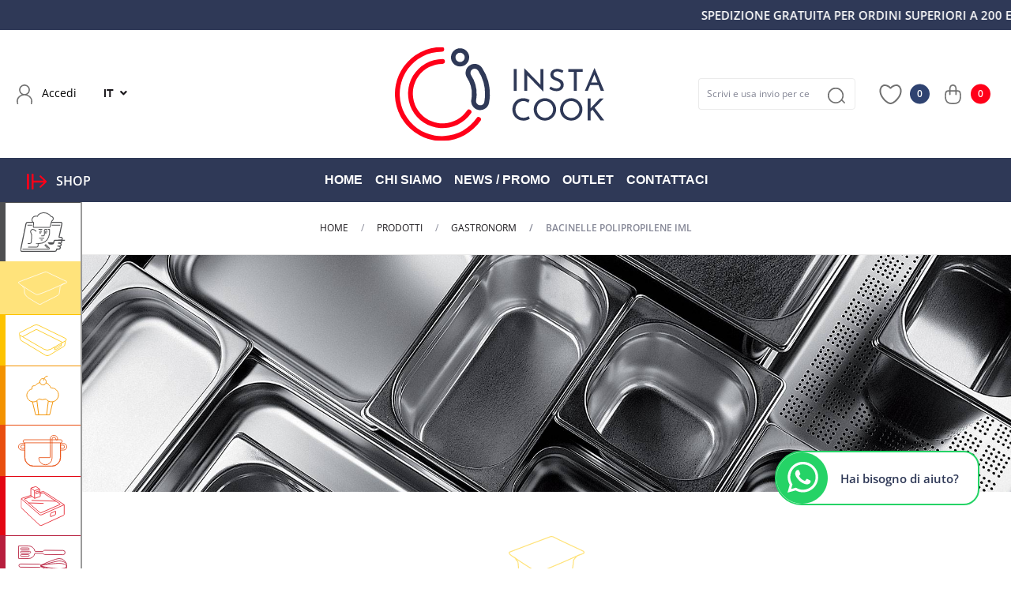

--- FILE ---
content_type: text/html; Charset=utf-8
request_url: https://www.instacookshop.com/it/i-nostri-prodotti/11-gastronorm/11l-bacinelle-polipropilene-iml
body_size: 133074
content:

<!DOCTYPE html>
<html lang="IT"><!-- InstanceBegin template="/Templates/modello.dwt" codeOutsideHTMLIsLocked="false" -->
<head>
	<meta charset="UTF-8">
    <meta http-equiv="Content-Type" content="text/html; charset=utf-8" />
	<meta name="viewport" content="width=device-width, initial-scale=1.0">
    
	<!-- InstanceBeginEditable name="doctitle" -->

    <title>BACINELLE POLIPROPILENE IML  - GASTRONORM - Prodotti - InstaCook Shop by Karel Srl, Articoli professionali per la ristorazione collettiva, InstaCook Shop by Karel Srl, Articoli professionali per la ristorazione collettiva</title>
    <meta name="description" content="Dal cuore della Food Valley, Karel Srl è una azienda leader nella distribuzione di articoli per la grande ristorazione e forniture alberghiere. Da oltre quarant’anni è presente sul mercato Italiano ed internazionale con una gamma di prodotti sempre più ampia e qualitativamente all’avanguardia, sempre al fianco dei propri partner come  punto di riferimento.">
    <meta name="keywords" content="loome,shop,negozio,materiale,elettrico,milano,illuminazione,led,strumenti,sicurezza,luce,lampade,interruttori,modulari,digitali,meccanici,temporizzatori,rilevatori,contaore,programmatori,analizzatore">
    <link rel="canonical" href="https://www.instacookshop.com/it/i-nostri-prodotti/11-gastronorm/11l-bacinelle-polipropilene-iml"/>
    <!-- facebook -->
    <meta property="og:title" content="BACINELLE POLIPROPILENE IML  - GASTRONORM - Prodotti - InstaCook Shop by Karel Srl, Articoli professionali per la ristorazione collettiva, InstaCook Shop by Karel Srl, Articoli professionali per la ristorazione collettiva"/>
    <meta property="og:type" content="website"/>
    <meta property="og:url" content="https://www.instacookshop.com/it/i-nostri-prodotti/11-gastronorm/11l-bacinelle-polipropilene-iml"/>
    <meta property="og:image" content="https://www.instacookshop.com/images/logo/logo-social.jpg"/>
    <meta property="og:site_name" content="InstaCook by Karel"/>
    <meta property="og:description" content="Dal cuore della Food Valley, Karel Srl è una azienda leader nella distribuzione di articoli per la grande ristorazione e forniture alberghiere. Da oltre quarant’anni è presente sul mercato Italiano ed internazionale con una gamma di prodotti sempre più ampia e qualitativamente all’avanguardia, sempre al fianco dei propri partner come  punto di riferimento."/>
    <!-- twitter -->
    <meta name="twitter:title" content="BACINELLE POLIPROPILENE IML  - GASTRONORM - Prodotti - InstaCook Shop by Karel Srl, Articoli professionali per la ristorazione collettiva, InstaCook Shop by Karel Srl, Articoli professionali per la ristorazione collettiva">
    <meta name="twitter:description" content="Dal cuore della Food Valley, Karel Srl è una azienda leader nella distribuzione di articoli per la grande ristorazione e forniture alberghiere. Da oltre quarant’anni è presente sul mercato Italiano ed internazionale con una gamma di prodotti sempre più ampia e qualitativamente all’avanguardia, sempre al fianco dei propri partner come  punto di riferimento.">
    <meta name="twitter:image" content="https://www.instacookshop.com/images/logo/logo-social.jpg">
    <meta name="twitter:creator" content="InstaCook by Karel" />
    
	<!-- InstanceEndEditable -->

	    
    <meta name="robots" content="all"/>
    <meta name="revisit-after" content="15 days" />
    <meta name="document-rating" content="General" />
    <meta name="author" content="InstaCook by Karel, parma">
    <meta name="author_web" content="flavio dore - e-project.it parma">	
    
    <link rel="apple-touch-icon" sizes="180x180" href="/images/favicon/apple-touch-icon.png">
    <link rel="icon" type="image/png" sizes="32x32" href="/images/favicon/favicon-32x32.png">
    <link rel="icon" type="image/png" sizes="16x16" href="/images/favicon/favicon-16x16.png">
    <link rel="manifest" href="/images/favicon/site.webmanifest">
    <link rel="mask-icon" href="/images/favicon/safari-pinned-tab.svg" color="#000000">
    <meta name="msapplication-TileColor" content="#da532c">
    <meta name="theme-color" content="#ffffff">      
    
	<style type="text/css">
		/* #region category color */
		:root {
			--dito-sama:#4E4F51;--gastronorm:#FFE37B;--teglie-forno:#FDC300;--gelateria:#F39200;--pentolame:#E94E0F;--sottovuoto:#E30613;--accessori:#B71E3D;--cottura:#ED6EA7;--freddo:#C28BBD;--pizzeria:#B9348B;--movimentazione:#7F2082;--buffet:#004F9F;--veicolazione:#00A5DF;--stoccaggio:#88CDD3;--pasticceria:#95C11F;--cestelli:#13A538;--pulizie:#006E3A;--misurazione:#C3B7AB;--outdoor:#824A59;--occasioni:#8E7E73;
		}
		/* #endregion */
	</style>    
    <link rel="stylesheet" href="/dist/app.css?v=202410111747" media="screen">
    <link rel="stylesheet" href="/css/all.css?v=202410111747">
    
	
	<!-- InstanceBeginEditable name="head" -->
    
    
    
    <style type="text/css">
		:root {
		  --category-color: #FFE37B;
		}

	</style>
    
        
    <style type="text/css">
		
		/* category */
			
			.category-color{ color: var(--category-color); }
		
			.category-header {
				height: 300px;
				background-position: center center; 
				background-repeat: no-repeat;
				background-size: cover;
			}
			
		/* paginazione */
			
			.pagination .page-item .page-link:hover {
				color: var(--category-color);
			}
		
			.pagination .page-item.active{
				color: #FFFFFF;
				border: 0px solid var(--category-color);
				border-color: var(--category-color);
			}
			.pagination .page-item .page-link {
				color: var(--category-color);
				border-color: var(--category-color);
			}
			.pagination .page-item.active .page-link {
				z-index: 1;
				color: #fff;
				background-color: var(--category-color);
				border-color: var(--category-color);
			}
			
		/* scheda */
			
			.quantity .inc-btn, .quantity .dec-btn {
				color: var(--category-color);
			}
			.quantity input {
				border-top: 1px solid var(--category-color);
				border-bottom: 1px solid var(--category-color);
			}
			
			.product-addtocart {
				background-color: var(--category-color);
				border-color: var(--category-color);
				color: #ffffff;
			}
			.product-addtocart:hover{
				background-color: #ffffff;
				border-color: var(--category-color);
				color: var(--category-color) !important;
			}
					
			.prodotto-varianti{
				overflow-y: auto;
				max-height:100px; 
			}		
		
		.prodotto-varianti .table{ font-size: .875rem; }
		
		.nav-tabs.product-page-tabs .nav-link.active, .nav-tabs.product-page-tabs .nav-link:hover {
			border-color: var(--category-color);
			color: #707070;
			background-color: #f4f4f4;
		}
		
		.service{}
		
	</style>

    
	<!-- InstanceEndEditable -->

		
    <script type="text/javascript">
		var prod_id = "";
		var prod_name = "";
		var prod_brand = "Karel Srl";
		var prod_category = "";
		var prod_price = "";
		var prod_price_cart = "";
		var prod_position = '1';
	</script>
   
    <!-- Facebook Pixel Code -->
	<script>
	!function(f,b,e,v,n,t,s)
	{if(f.fbq)return;n=f.fbq=function(){n.callMethod?
	n.callMethod.apply(n,arguments):n.queue.push(arguments)};
	if(!f._fbq)f._fbq=n;n.push=n;n.loaded=!0;n.version='2.0';
	n.queue=[];t=b.createElement(e);t.async=!0;
	t.src=v;s=b.getElementsByTagName(e)[0];
	s.parentNode.insertBefore(t,s)}(window,document,'script',
	'https://connect.facebook.net/en_US/fbevents.js');
	fbq('init', '1516905238754738'); 
	fbq('track', 'PageView');
	</script>
	<noscript>
	<img height="1" width="1" 
	src="https://www.facebook.com/tr?id=1516905238754738&ev=PageView
	&noscript=1"/>
	</noscript>
	<!-- End Facebook Pixel Code -->
    
    <meta name="facebook-domain-verification" content="iyl4tgrtdmxvvas4hxr4zmjvcwkqo1" />

	
    <!-- Google tag (gtag.js) -->
    <script async src="https://www.googletagmanager.com/gtag/js?id=G-2TY3X1ZXCD"></script>
    <script>
      window.dataLayer = window.dataLayer || [];
      function gtag(){dataLayer.push(arguments);}
      gtag('js', new Date());
      gtag('config', 'G-2TY3X1ZXCD');
    </script>	
    
	
	<!-- InstanceBeginEditable name="trace" -->
	<!-- InstanceEndEditable -->

</head>
<body>
    
    <!-- InstanceBeginEditable name="header" -->
    <!-- InstanceEndEditable -->

    
    <span id="top"></span>
    <span id="keep_alive" class="d-none"></span>	
      
	<div id="canvas-wrap" onclick="closeOffcanvas()"></div>
    
    

    <div id="offcanvas-right" class="offcanvas offcanvas-right" data-side="right">
        
        <div class="offcanvas-content border-left">
                
                <div id="mobile-cart">
                    
                    <div id="basket_wrap">
                
                        <div class="row header mx-0 bg-white d-flex align-items-stretch justify-content-between">
                            <div class="col-9 d-flex align-items-center justify-content-start px-2">
                                <img src="/images/icons/ico-carrello-circle.svg" alt="Your Cart" width="40" height="40" class="img-fluid my-0 ms-0 me-2">
                                <a href="/it/shop" class="canvas-title fw-normal ml-2 my-0 text-primary" title="il tuo carrello">
                                    il tuo carrello
                                </a>
                            </div>
                            <div class="col-3 pr-3 d-flex align-items-center justify-content-end" >
                                <button type="button" class="canvas-close cart-close fs-default-big" data-side="right" title="Continua i tuoi Acquisti">✕</button>
                            </div>
                        </div>
                        
                        <div id="basket_table" class="cart__list row [ pt-1 pb-3 ]">
                            <div class="col-12">
                            	<ul id="cart-items" class="list-unstyled" data-section="mobile"></ul>
                            </div>
                        </div>
                        
                        <div class="row cart-totals pricing-table [ mx-0 pt-2 pb-2 ]">
                            
                            <div class="col-12 pt-3 subtotals border-top">
                                
                                <div class="row [ align-items-center ] pr-3">
                                    <div class="col-3 text-start">
                                        <p class="cart__label mb-0 text-uppercase">Prod.</p>
                                        <p class="cart__label mb-0 total-products fw-bold">0</p>
                                    </div>
                                    <div class="col-3 text-start">
                                        <p class="cart__label mb-0 text-uppercase">Qt&agrave;</p>
                                        <p class="cart__label mb-0 total-quantity fw-bold">0</p>
                                    </div>
                                    <div class="col-6 text-end">
                                    	<p class="cart__label mb-0 text-uppercase">Totale</p>
                                        <p class="cart__price mb-0 amount"><strong><span class="total-goods cart-amount input-amount">€ 0.00</span></strong></p>
                                    </div>
                                </div>
                        
                                <div class="row cart-buttons mt-2 mb-3">
                                    <div class="col-12 pr-3 text-center">
                                        <button type="button" data-cart="/it/shop" class="btn btn-primary mobile-cart-button py-3 px-4 [ text-uppercase font-sans fw-semibold fs-default text-white ] [ w-100 ] ">
                                        	Procedi con l'acquisto
                                        </button>
                                    </div>
                                </div>
                        
                                <div class="row mt-2">
                                    <div class="col-12 pr-3 mb-2 text-center">
                                        <button type="button" class="btn btn-outline-white btn-mobile-cart-close [ text-uppercase font-sans fw-semibold fs-note] py-3 px-4 " data-side="right">
                                        	Continua i tuoi Acquisti
                                        </button>
                                    </div>
                                </div>
                            
                            </div>
                            
                        </div>
    
                    </div>
                </div>
            
         </div>
    </div>
    
    
    

    <!--STICKY TOP-->
    <div class="sticky-header mainMenu">
    	
        
        <!--QUICK NEWS BANNER-->
        <div class="promoBanner text-center bg-secondary py-2 text-uppercase text-white fw-semibold fs-tip">
        	<div class="ticker-wrapper container">
            	<ul class="news-ticker">
                            
                    
                
                        <li>SPEDIZIONE GRATUITA PER ORDINI SUPERIORI A 200 EURO</li>
                    
                    
        
                </ul>
            </div>
        </div>

        <!--//QUICK NEWS BANNER-->
        
        
        <div class="topHeader [ bg-white ] [ py-3 ]">
            <div class="container-fluid">
                <div class="row [ justify-content-center align-items-center ]">
                    <div class="col-lg-4">
                    	
						
                        <button type="button" title="Accedi" class="modal-login [ me-2 me-md-4 ] [ d-none d-lg-inline-block ]">
                            <svg id="ico-accedi" xmlns="http://www.w3.org/2000/svg" width="20" height="25" viewBox="0 0 28.104 35.352">
							  <path d="M74.646,252.01a1.174,1.174,0,0,1-.465-.1l-.092-.039a.96.96,0,0,1-.584-1.151,15.812,15.812,0,0,0,.523-4.454c0-5.562-5.275-10.087-11.758-10.087q-.36,0-.724.018c-6.271.325-11.216,5.133-11.022,10.717a12.781,12.781,0,0,0,.638,3.739.943.943,0,0,1-.584,1.163l-.213-.22.111.262a1.165,1.165,0,0,1-.457.093,1.075,1.075,0,0,1-1.035-.683,15.133,15.133,0,0,1-.768-5c0-5.078,3.772-9.683,9.257-11.412a9.739,9.739,0,1,1,9.56.017c5.612,1.82,9.4,6.666,9.285,12a16.119,16.119,0,0,1-.621,4.413,1.08,1.08,0,0,1-1.049.719ZM62.268,218.955A7.442,7.442,0,1,0,69.71,226.4,7.451,7.451,0,0,0,62.268,218.955Z" transform="translate(-48.215 -216.659)" fill="#707070"/>
							</svg>
                            <span class="ms-2">Accedi</span>
                        </button>
                        
                        
                        <span class="dropdown nav-item-lang [ d-none d-lg-inline-block ]">
                            <a href="#" class="langSwitcher dropdown-toggle" id="langSelector" data-bs-toggle="dropdown" aria-expanded="false">
                                <span class="">IT</span>
                            </a>
                            <ul class="dropdown-menu dropdown-menu-end" aria-labelledby="langSelector">
                            	
                                <li><a class="dropdown-item text-uppercase" href="/en">EN</a></li>
                                
                            </ul>
                        </span>
                    </div>
                    <div class="col-6 col-lg-4 col-md-5 col-sm-6 [ text-start text-xl-center text-lg-center ]">
                        <a href="/it" title="home InstaCook by Karel" class="d-block">
                            <img src="/images/logo/logo_owner.svg" alt="home InstaCook by Karel" class="navbar-brand img-fluid" width="265" height="130">
                        </a>
                    </div>
                    <div class="col-6 col-lg-4 col-md-7 col-sm-6 [ d-flex justify-content-end align-items-center ]">
                        
                        <form role="form" method="post" id="frm-template-search" class="[ d-none d-md-inline-block ] form-inline [ me-4 ms-md-3 my-2 my-md-0 mw-100 ] navbar-search" action="/it/cerca">
                            <div class="input-group">
                                <input type="text" title="Scrivi e usa invio per cercare" class="form-control [ border-1 border-border border-end-0 ] bg-white small" name="text" placeholder="Scrivi e usa invio per cercare" value="">
                                <input type="hidden" name="hidden_text" value="">
                                <div class="input-group-text border-border bg-white">
                                    <button type="button" class="btn [ border-0 border-start-0 ] p-0" id="btn-template-search" title="Scrivi e usa invio per cercare">
                                        <img src="/images/icons/ico-cerca.svg" alt="Scrivi e usa invio per cercare" width="22" height="20" />
                                    </button>
                                </div>
                            </div>
                        </form>
                        
                        <button type="button" title="Scrivi e usa invio per cercare" data-bs-toggle="modal" data-bs-target="#modal-search" class="modal-search search [ me-3 me-md-4 ] [ d-md-none ]">
                            <img src="/images/icons/ico-cerca.svg" alt="Scrivi e usa invio per cercare" width="25" height="25">
                        </button>
                        
                        <button type="button"  title="Accedi" class="modal-login btn-header-mobile-login [ me-3 me-md-4 ] [ d-lg-none ]">
                            <svg id="ico-accedi" xmlns="http://www.w3.org/2000/svg" width="20" height="25" viewBox="0 0 28.104 35.352">
							  <path d="M74.646,252.01a1.174,1.174,0,0,1-.465-.1l-.092-.039a.96.96,0,0,1-.584-1.151,15.812,15.812,0,0,0,.523-4.454c0-5.562-5.275-10.087-11.758-10.087q-.36,0-.724.018c-6.271.325-11.216,5.133-11.022,10.717a12.781,12.781,0,0,0,.638,3.739.943.943,0,0,1-.584,1.163l-.213-.22.111.262a1.165,1.165,0,0,1-.457.093,1.075,1.075,0,0,1-1.035-.683,15.133,15.133,0,0,1-.768-5c0-5.078,3.772-9.683,9.257-11.412a9.739,9.739,0,1,1,9.56.017c5.612,1.82,9.4,6.666,9.285,12a16.119,16.119,0,0,1-.621,4.413,1.08,1.08,0,0,1-1.049.719ZM62.268,218.955A7.442,7.442,0,1,0,69.71,226.4,7.451,7.451,0,0,0,62.268,218.955Z" transform="translate(-48.215 -216.659)" fill="#707070"/>
							</svg>
                        </button>
                        
                        <button type="button"  class="btn-header-wishlist modal-login [ me-3 me-md-5 position-relative ]" title="La Mia Lista dei Desideri">
                            <img src="/images/icons/ico-wishlist.svg" alt="wishlist" width="29" height="25">
                            <span class="position-absolute [ top-50 start-100 ] translate-middle-y bg-info rounded-circle text-center ms-1">
                                <span class="text-white fw-semibold" id="wishlist-counter">0</span>
                            </span>
                        </button>
                        
                        <button type="button" 
                        	class="modal-login btn-header-cart me-3 me-md-5 position-relative" data-side="right" title="il tuo carrello">
                            <img src="/images/icons/ico-carrello.svg" alt="cart" width="25" height="30">
                            <span class="position-absolute [ top-50 start-100 ] translate-middle-y bg-primary rounded-circle text-center ms-1">
                                <span class="text-white fw-semibold" id="cart-counter">0</span>
                            </span>
                        </button>
                        
                        <span class="dropdown nav-item-lang [ d-lg-none ]">
                            <a href="#" class="langSwitcher dropdown-toggle" id="langSelector-mobile" data-bs-toggle="dropdown" aria-expanded="false">
                                <span class="">IT</span>
                            </a>
                            <ul class="dropdown-menu dropdown-menu-end" aria-labelledby="langSelector-mobile">
                            	
                                <li><a class="dropdown-item text-uppercase" href="/en">EN</a></li>
                                
                            </ul>
                        </span>

                    </div>
                </div>
            </div>
        </div>
        <nav class="navbar navbar-expand navbar-dark bg-text px-4">
            <button type="button" class="me-auto mx-1 sidebarToggle" id="sidebarToggle" data-trigger=".sidebar">
                <span class="[ ms-2 ] [ text-uppercase text-white fw-semibold fs-note ]">shop</span>
            </button>
            <button type="button" class="me-auto mx-1 sidebarToggleMobile [ d-xl-none ] nav-expander" data-side="left" aria-label="expand sidebar menu">
                <img src="/images/icons/ico-menu-shop-expand.svg" alt="" width="25" height="21">
            </button>

            <ul class="navbar-nav ms-auto me-auto [ d-none d-md-flex ]">
                <li class="nav-item">
                    <a class="nav-link " href="/it" title="home InstaCook by Karel">
                       Home
                    </a>
                </li>
                <li class="nav-item">
                    <a class="nav-link " href="/it/chi-siamo">Chi Siamo</a>
                </li>
                <li class="nav-item">
                    <a class="nav-link " href="/it/news-promo">
                        News / Promo
                    </a>
                </li>
                <!--li class="nav-item">
                    <a class="nav-link " href="/it/area-download">
                       Download
                    </a>
                </li-->
                
                <li class="nav-item">
                    <a class="nav-link " href="/it/i-nostri-prodotti/26-occasioni-esaurimento/26a-outlet">
                        OUTLET
                    </a>
                </li>
                
                <li class="nav-item">
                    <a class="nav-link " href="/it/contattaci">
                        Contattaci
                    </a>
                </li>
            </ul>
            <span class="me-auto invisible" style="width: 70px;"></span>
        </nav>
    </div>
    <!--//STICKY TOP-->


    <div class="sidebar-wrapper">
    
        <div id="content-wrapper">
            
                        <div class="sidebar" id="sidebar-main">
                
                <div class="offcanvas-header [ justify-content-end ] bg-dark" style="display:none;">
                     <button type="button" class="close-icon canvas-close" data-side="left" title="close">
                        <img src="/images/icons/ico-close.svg" alt="" width="30" height="30">
                    </button>
               </div>
                
                <div class="accordion" id="menu-accordion">
                
                
								  
								  <div id="category-content-dito-sama" class="accordion-item nav-item">
									<h2 class="accordion-header" id="heading-dito-sama" title="DITO SAMA">
										<button type="button" class="accordion-button collapsed  hover-out"
												data-bs-toggle="collapse" data-bs-target="#collapse-dito-sama" aria-expanded="false" aria-controls="collapse-dito-sama"
                                                title="DITO SAMA">
											<div class="icon">
												<svg id="ico-ditosama-stroke-big" xmlns="http://www.w3.org/2000/svg" xmlns:xlink="http://www.w3.org/1999/xlink" width="84.155" height="73.7" viewBox="0 0 84.155 73.7">
  <defs>
    <clipPath id="clip-path">
      <rect id="Rettangolo_877" data-name="Rettangolo 877" width="84.155" height="73.7" fill="none"/>
    </clipPath>
  </defs>
  <g id="Raggruppa_647" data-name="Raggruppa 647" clip-path="url(#clip-path)">
    <path id="Tracciato_337" data-name="Tracciato 337" d="M25.592,27.977H54.931a.907.907,0,0,0,.872-.656l3.085-10.694c4.038-2.728,4.584-8.294-1.8-9.386,0,0-3.767-6.957-13.7-6.466C33.754,1.251,32.477,7.35,32.477,7.35s-7.1-1.507-9.5,3.493c-2.51,5.238,2.245,8.4,2.245,8.4l-.54,7.761A.907.907,0,0,0,25.592,27.977Z" data-color="#4e4f51" fill="none" stroke="#4e4f51" stroke-miterlimit="10" stroke-width="1.5"/>
    <path id="Tracciato_338" data-name="Tracciato 338" d="M14.747,58.153h3.192A3.009,3.009,0,0,0,21,55.193l.641-12.737a1.515,1.515,0,0,0-.092-.52l-1.763-4.822A4.016,4.016,0,0,1,24.767,32a7.166,7.166,0,0,1,3.142,1.62l1.913,1.645" data-color="#4e4f51" fill="none" stroke="#4e4f51" stroke-linecap="round" stroke-miterlimit="10" stroke-width="1.5"/>
    <path id="Tracciato_339" data-name="Tracciato 339" d="M15.448,64.919H30.774a2.724,2.724,0,0,0,2.719-2.557l.19-3.148a1.061,1.061,0,0,1,1.039-.985c21.782-.645,20.665-22.85,20.4-26.006a.41.41,0,0,0-.419-.372H52.335" data-color="#4e4f51" fill="none" stroke="#4e4f51" stroke-linecap="round" stroke-miterlimit="10" stroke-width="1.5"/>
    <line id="Linea_84" data-name="Linea 84" x2="5.937" transform="translate(30.189 58.153)" data-color="#4e4f51" fill="none" stroke="#4e4f51" stroke-linecap="round" stroke-miterlimit="10" stroke-width="1.2"/>
    <line id="Linea_85" data-name="Linea 85" x2="8.024" transform="translate(36.126 48.221)" data-color="#4e4f51" fill="none" stroke="#4e4f51" stroke-linecap="round" stroke-miterlimit="10" stroke-width="1.5"/>
    <line id="Linea_86" data-name="Linea 86" x2="2.401" transform="translate(39.021 51.474)" data-color="#4e4f51" fill="none" stroke="#4e4f51" stroke-linecap="round" stroke-miterlimit="10" stroke-width="1.5"/>
    <path id="Tracciato_340" data-name="Tracciato 340" d="M40.221,43.856h2.957a2.084,2.084,0,0,0,2.085-2.084V33.641a1.789,1.789,0,0,1,1.79-1.79H49.8" data-color="#4e4f51" fill="none" stroke="#4e4f51" stroke-linecap="round" stroke-miterlimit="10" stroke-width="1.5"/>
    <line id="Linea_87" data-name="Linea 87" x1="5.921" transform="translate(34.955 31.851)" data-color="#4e4f51" fill="none" stroke="#4e4f51" stroke-linecap="round" stroke-miterlimit="10" stroke-width="1.5"/>
    <path id="Tracciato_341" data-name="Tracciato 341" d="M38.764,38.3a.7.7,0,0,1-.624.675h-1.5l.43-3.6a.7.7,0,0,1,.623-.676h1.5Z" data-color="#4e4f51" fill="none" stroke="#4e4f51" stroke-linecap="round" stroke-miterlimit="10" stroke-width="1.2"/>
    <path id="Tracciato_342" data-name="Tracciato 342" d="M49.262,38.3a.7.7,0,0,1-.624.675h-1.5l.43-3.6a.7.7,0,0,1,.623-.676h1.5Z" data-color="#4e4f51" fill="none" stroke="#4e4f51" stroke-linecap="round" stroke-miterlimit="10" stroke-width="1.2"/>
    <path id="Tracciato_343" data-name="Tracciato 343" d="M83.205,52.005H66.389a3.483,3.483,0,0,0-3.483,3.483,1.628,1.628,0,0,1-1.628,1.628H53.319l.367.687a2.158,2.158,0,0,0,1.9,1.142s3.887,0,4.8,0a2.434,2.434,0,0,0,2.391-1.931l.125-1.529" data-color="#4e4f51" fill="none" stroke="#4e4f51" stroke-linecap="round" stroke-miterlimit="10" stroke-width="1.9"/>
    <path id="Tracciato_344" data-name="Tracciato 344" d="M70.67,62.864h3.061a2.717,2.717,0,1,0,0-5.429H71.739" data-color="#4e4f51" fill="none" stroke="#4e4f51" stroke-linecap="round" stroke-miterlimit="10" stroke-width="1.9"/>
    <path id="Tracciato_345" data-name="Tracciato 345" d="M71.927,57.434h2.847a2.717,2.717,0,1,0,0-5.429h-3.7" data-color="#4e4f51" fill="none" stroke="#4e4f51" stroke-linecap="round" stroke-miterlimit="10" stroke-width="1.9"/>
    <path id="Tracciato_346" data-name="Tracciato 346" d="M51.131,66.447,46.97,62.4s-.9-.983-.031-1.71c.9-.751,1.986.458,1.986.458l4.77,4.674a2.137,2.137,0,0,1,.642,1.528v1.192H5.108" data-color="#4e4f51" fill="none" stroke="#4e4f51" stroke-linecap="round" stroke-miterlimit="10" stroke-width="1.5"/>
    <line id="Linea_88" data-name="Linea 88" x2="14.653" transform="translate(59.616 23.966)" data-color="#4e4f51" fill="none" stroke="#4e4f51" stroke-linecap="round" stroke-miterlimit="10" stroke-width="1.5"/>
    <line id="Linea_89" data-name="Linea 89" x2="7.808" transform="translate(14.229 23.966)" data-color="#4e4f51" fill="none" stroke="#4e4f51" stroke-linecap="round" stroke-miterlimit="10" stroke-width="1.5"/>
    <path id="Tracciato_347" data-name="Tracciato 347" d="M24.224,18.574H14.192a3.249,3.249,0,0,0-3.182,2.6L1,69.973A2.312,2.312,0,0,0,3.263,72.75H64.826a3.249,3.249,0,0,0,3.182-2.6l.451-1.615h3.7a2.838,2.838,0,0,0,0-5.675H70.6" data-color="#4e4f51" fill="none" stroke="#4e4f51" stroke-linecap="round" stroke-miterlimit="10" stroke-width="1.9"/>
    <path id="Tracciato_348" data-name="Tracciato 348" d="M58.611,18.574H75.755a2.312,2.312,0,0,1,2.265,2.777L72.7,46.066a.434.434,0,0,0,.424.526H75.92a2.717,2.717,0,1,1,0,5.429H73.073" data-color="#4e4f51" fill="none" stroke="#4e4f51" stroke-linecap="round" stroke-miterlimit="10" stroke-width="1.9"/>
  </g>
</svg>

											</div>
											<div class="name">DITO SAMA</div>
										</button>									
									</h2>
									<div data-id="dito-sama" id="collapse-dito-sama" class="accordion-collapse collapse" aria-labelledby="heading-dito-sama" data-bs-parent="#menu-accordion">
										<div class="accordion-body p-3 collapse-inner">   
                                        
                                        	                  
                                                <a href="/it/i-nostri-prodotti/28-dito-sama/28d-cutter" class="d-block mb-1 w-100">
                                                    CUTTER  <span class="itemsNumber">(1)</span>
                                                </a>
                                            
                                            
                                        </div>
                                    </div>
                                  </div>
                                                               
				
								  
								  <div id="category-content-gastronorm" class="accordion-item nav-item">
									<h2 class="accordion-header" id="heading-gastronorm" title="GASTRONORM">
										<button type="button" class="accordion-button collapsed  hover-in selected"
												data-bs-toggle="collapse" data-bs-target="#collapse-gastronorm" aria-expanded="false" aria-controls="collapse-gastronorm"
                                                title="GASTRONORM">
											<div class="icon">
												<svg xmlns="http://www.w3.org/2000/svg" viewBox="0 0 158 106.39">
<path d="M149.62,38.31a25.45,25.45,0,0,0,6.22-2.38c2.78-1.85-.31-4.63-.31-4.63s-58-26.86-61.43-29a9.78,9.78,0,0,0-7.41-.93S5.5,31.61,2.1,33.15s2.16,6.17,2.16,6.17c.26.26,4.07,2.9,9.61,6.62" fill="none" stroke="#ffe37b" data-color="#ffe37b" stroke-miterlimit="10" stroke-width="2"/>
<path d="M60.45,73.9c-5.37-.9-32-18.16-46.58-28,.85,2.35,2.21,5.2,4,5.73,3.09.93,1.55,13.28,3.4,18.83s9.57,12.35,9.57,12.35S66.62,105.7,69.4,105.39A17.47,17.47,0,0,0,78,101.68c2.78-2.16,50.63-24.38,51.56-26.85s2.16,2.16,4.32-12.35.31-12.35,3.4-15.44a28.73,28.73,0,0,0,4.32-5.25s4.48-1.84,8-3.48a30.32,30.32,0,0,0-5.51,1.94C141.33,41.79,67.86,75.13,60.45,73.9Z" fill="none" stroke="#ffe37b" data-color="#ffe37b" stroke-miterlimit="10" stroke-width="2"/>
</svg>
											</div>
											<div class="name">GASTRONORM</div>
										</button>									
									</h2>
									<div data-id="gastronorm" id="collapse-gastronorm" class="accordion-collapse collapse" aria-labelledby="heading-gastronorm" data-bs-parent="#menu-accordion">
										<div class="accordion-body p-3 collapse-inner">   
                                        
                                        	                  
                                                <a href="/it/i-nostri-prodotti/11-gastronorm/11a-bacinelle-inox" class="d-block mb-1 w-100">
                                                    BACINELLE INOX  <span class="itemsNumber">(263)</span>
                                                </a>
                                                              
                                                <a href="/it/i-nostri-prodotti/11-gastronorm/11b-bacinelle-inox-per-induzione" class="d-block mb-1 w-100">
                                                    BACINELLE INOX PER INDUZIONE  <span class="itemsNumber">(4)</span>
                                                </a>
                                                              
                                                <a href="/it/i-nostri-prodotti/11-gastronorm/11d-griglie" class="d-block mb-1 w-100">
                                                    GRIGLIE  <span class="itemsNumber">(9)</span>
                                                </a>
                                                              
                                                <a href="/it/i-nostri-prodotti/11-gastronorm/11e-bacinelle-polipropilene" class="d-block mb-1 w-100">
                                                    BACINELLE POLIPROPILENE  <span class="itemsNumber">(84)</span>
                                                </a>
                                                              
                                                <a href="/it/i-nostri-prodotti/11-gastronorm/11f-bacinelle-policarbonato" class="d-block mb-1 w-100">
                                                    BACINELLE POLICARBONATO  <span class="itemsNumber">(41)</span>
                                                </a>
                                                              
                                                <a href="/it/i-nostri-prodotti/11-gastronorm/11g-bacinelle-porcellana" class="d-block mb-1 w-100">
                                                    BACINELLE PORCELLANA  <span class="itemsNumber">(4)</span>
                                                </a>
                                                              
                                                <a href="/it/i-nostri-prodotti/11-gastronorm/11h-bacinelle-sottovuoto" class="d-block mb-1 w-100">
                                                    BACINELLE SOTTOVUOTO  <span class="itemsNumber">(16)</span>
                                                </a>
                                                              
                                                <a href="/it/i-nostri-prodotti/11-gastronorm/11k-bacinelle-tritan-bpa-free" class="d-block mb-1 w-100">
                                                    BACINELLE TRITAN BPA FREE  <span class="itemsNumber">(41)</span>
                                                </a>
                                                              
                                                <a href="/it/i-nostri-prodotti/11-gastronorm/11l-bacinelle-polipropilene-iml" class="d-block mb-1 w-100">
                                                    BACINELLE POLIPROPILENE IML  <span class="itemsNumber">(22)</span>
                                                </a>
                                                              
                                                <a href="/it/i-nostri-prodotti/11-gastronorm/11m-melamina" class="d-block mb-1 w-100">
                                                    MELAMINA  <span class="itemsNumber">(33)</span>
                                                </a>
                                            
                                            
                                        </div>
                                    </div>
                                  </div>
                                                               
				
								  
								  <div id="category-content-teglie-forno" class="accordion-item nav-item">
									<h2 class="accordion-header" id="heading-teglie-forno" title="TEGLIE FORNO">
										<button type="button" class="accordion-button collapsed  hover-out"
												data-bs-toggle="collapse" data-bs-target="#collapse-teglie-forno" aria-expanded="false" aria-controls="collapse-teglie-forno"
                                                title="TEGLIE FORNO">
											<div class="icon">
												<svg id="ico-teglie-da-forno-2" xmlns="http://www.w3.org/2000/svg" xmlns:xlink="http://www.w3.org/1999/xlink" width="60.714" height="39.904" viewBox="0 0 60.714 39.904">
  <defs>
    <clipPath id="clip-path">
      <rect id="Rettangolo_882" data-name="Rettangolo 882" width="60.714" height="39.904" transform="translate(0 0)" fill="none"/>
    </clipPath>
  </defs>
  <g id="Raggruppa_655" data-name="Raggruppa 655" transform="translate(0 0)" clip-path="url(#clip-path)">
    <path id="Tracciato_353" data-name="Tracciato 353" d="M1.355,13.479l.389,4.315a3.394,3.394,0,0,0,1.623,2.6l30.423,18.4a4.917,4.917,0,0,0,5.171-.05L57.376,27.577a2.235,2.235,0,0,0,1.015-1.609l.8-5.21" fill="none" stroke="#fdc300" data-color="#fdc300" stroke-miterlimit="10" stroke-width="0.8"/>
    <path id="Tracciato_354" data-name="Tracciato 354" d="M55.724,22.721,23.709,6.777a2.541,2.541,0,0,0-2.451.019L4.839,15.49" fill="none" stroke="#fdc300" data-color="#fdc300" stroke-miterlimit="10" stroke-width="0.8"/>
    <path id="Tracciato_355" data-name="Tracciato 355" d="M1.284,10.462,19.457,1.151a6.257,6.257,0,0,1,5.769-.091L59.378,17.622a1.692,1.692,0,0,1,.078,2.986l-18.8,10.65a8.8,8.8,0,0,1-8.758-.049L1.238,13.4A1.683,1.683,0,0,1,1.284,10.462Z" fill="none" stroke="#fdc300" data-color="#fdc300" stroke-miterlimit="10" stroke-width="0.8"/>
    <path id="Tracciato_356" data-name="Tracciato 356" d="M45.358,30.577l8.56-5.087v1.491A13.154,13.154,0,0,1,51.563,29.1a10.782,10.782,0,0,1-2.407,1.468,22.2,22.2,0,0,1-3.8,1.5Z" fill="none" stroke="#fdc300" data-color="#fdc300" stroke-miterlimit="10" stroke-width="0.7"/>
    <line id="Linea_90" data-name="Linea 90" y2="1.965" transform="translate(45.358 28.501)" fill="none" stroke="#fdc300" data-color="#fdc300" stroke-miterlimit="10" stroke-width="0.7"/>
    <line id="Linea_91" data-name="Linea 91" y1="1.765" transform="translate(53.918 23.923)" fill="none" stroke="#fdc300" data-color="#fdc300" stroke-miterlimit="10" stroke-width="0.7"/>
  </g>
</svg>
											</div>
											<div class="name">TEGLIE FORNO</div>
										</button>									
									</h2>
									<div data-id="teglie-forno" id="collapse-teglie-forno" class="accordion-collapse collapse" aria-labelledby="heading-teglie-forno" data-bs-parent="#menu-accordion">
										<div class="accordion-body p-3 collapse-inner">   
                                        
                                        	                  
                                                <a href="/it/i-nostri-prodotti/30-teglie-forno/30a-teglie-gastronorm-smaltate" class="d-block mb-1 w-100">
                                                    TEGLIE GASTRONORM SMALTATE  <span class="itemsNumber">(11)</span>
                                                </a>
                                                              
                                                <a href="/it/i-nostri-prodotti/30-teglie-forno/30b-teglie-gastronorm-alluminio" class="d-block mb-1 w-100">
                                                    TEGLIE GASTRONORM ALLUMINIO  <span class="itemsNumber">(6)</span>
                                                </a>
                                                              
                                                <a href="/it/i-nostri-prodotti/30-teglie-forno/30c-teglie-alluminio-panificazione" class="d-block mb-1 w-100">
                                                    TEGLIE ALLUMINIO PANIFICAZIONE  <span class="itemsNumber">(66)</span>
                                                </a>
                                            
                                            
                                        </div>
                                    </div>
                                  </div>
                                                               
				
								  
								  <div id="category-content-gelateria" class="accordion-item nav-item">
									<h2 class="accordion-header" id="heading-gelateria" title="GELATERIA">
										<button type="button" class="accordion-button collapsed  hover-out"
												data-bs-toggle="collapse" data-bs-target="#collapse-gelateria" aria-expanded="false" aria-controls="collapse-gelateria"
                                                title="GELATERIA">
											<div class="icon">
												<svg xmlns="http://www.w3.org/2000/svg" viewBox="0 0 86.33 105.02"><path data-color="#f39200" d="M35.69,17.75c-4.44,1.79-10.19,4.84-12.85,8.82a.51.51,0,0,1-.42.22.63.63,0,0,1-.19,0,5.45,5.45,0,0,0-2.06-.41,5.5,5.5,0,0,0-5.5,5.5,5.4,5.4,0,0,0,.58,2.46.54.54,0,0,1,0,.45.5.5,0,0,1-.36.27A17.33,17.33,0,1,0,32.64,61.79a.54.54,0,0,1,.42-.22.71.71,0,0,1,.2,0,23.82,23.82,0,0,0,18.21.18.63.63,0,0,1,.19,0,.51.51,0,0,1,.4.19,18.49,18.49,0,1,0,14.77-29.6c-.32,0-.64,0-1,0l-.32,0a.52.52,0,0,1-.51-.34C63.18,26.6,58.36,22,53.3,19.13l-1-.55" fill="none" stroke="#f39200" stroke-miterlimit="10" stroke-width="2"/><path data-color="#f39200" d="M56.66.12a.49.49,0,0,1-.43.56,11.13,11.13,0,0,0-9,6.48L46.8,8m-.63,4.66a.5.5,0,0,1-.5-.51c0-1,1-3,1.31-4.15l-.48-.41-1.11-.16a8,8,0,0,0-1.22-.1,8.53,8.53,0,1,0,4.45,1.27L47.45,7.9" fill="none" stroke="#f39200" stroke-miterlimit="10" stroke-width="2"/><path data-color="#f39200" d="M58.29,67.44,53.63,104h8.15l8.53-34.93m-54.25.15L24.55,104H32.7L27.94,66.69M55.48,104h-26" fill="none" stroke="#f39200" stroke-miterlimit="10" stroke-width="2"/></svg>
											</div>
											<div class="name">GELATERIA</div>
										</button>									
									</h2>
									<div data-id="gelateria" id="collapse-gelateria" class="accordion-collapse collapse" aria-labelledby="heading-gelateria" data-bs-parent="#menu-accordion">
										<div class="accordion-body p-3 collapse-inner">   
                                        
                                        	                  
                                                <a href="/it/i-nostri-prodotti/12-gelateria/12a-bacinelle-gelateria-inox" class="d-block mb-1 w-100">
                                                    BACINELLE GELATERIA INOX  <span class="itemsNumber">(27)</span>
                                                </a>
                                                              
                                                <a href="/it/i-nostri-prodotti/12-gelateria/12b-bacinelle-gelateria-policarbon-ato" class="d-block mb-1 w-100">
                                                    BACINELLE GELATERIA POLICARBON ATO <span class="itemsNumber">(4)</span>
                                                </a>
                                                              
                                                <a href="/it/i-nostri-prodotti/12-gelateria/12c-coperchi-gelateria" class="d-block mb-1 w-100">
                                                    COPERCHI GELATERIA  <span class="itemsNumber">(6)</span>
                                                </a>
                                                              
                                                <a href="/it/i-nostri-prodotti/12-gelateria/12d-carapine-gelateria" class="d-block mb-1 w-100">
                                                    CARAPINE GELATERIA  <span class="itemsNumber">(12)</span>
                                                </a>
                                                              
                                                <a href="/it/i-nostri-prodotti/12-gelateria/12e-accessori-gelateria" class="d-block mb-1 w-100">
                                                    ACCESSORI GELATERIA  <span class="itemsNumber">(19)</span>
                                                </a>
                                                              
                                                <a href="/it/i-nostri-prodotti/12-gelateria/12f-contenitori-isotermici-gelater-ia" class="d-block mb-1 w-100">
                                                    CONTENITORI ISOTERMICI GELATER IA <span class="itemsNumber">(9)</span>
                                                </a>
                                                              
                                                <a href="/it/i-nostri-prodotti/12-gelateria/12g-macchine-gelato-e-vetrine" class="d-block mb-1 w-100">
                                                    MACCHINE GELATO E VETRINE  <span class="itemsNumber">(2)</span>
                                                </a>
                                            
                                            
                                        </div>
                                    </div>
                                  </div>
                                                               
				
								  
								  <div id="category-content-pentolame" class="accordion-item nav-item">
									<h2 class="accordion-header" id="heading-pentolame" title="PENTOLAME UTENSILERIA COLTELLERIA">
										<button type="button" class="accordion-button collapsed  hover-out"
												data-bs-toggle="collapse" data-bs-target="#collapse-pentolame" aria-expanded="false" aria-controls="collapse-pentolame"
                                                title="PENTOLAME UTENSILERIA COLTELLERIA">
											<div class="icon">
												<svg xmlns="http://www.w3.org/2000/svg" viewBox="0 0 149 95.98">
<path data-color="#e94e0f" d="M46.49,95A26.7,26.7,0,0,1,19.82,68.31V45.77H11a10,10,0,0,1,0-20h8.82V23.92L19,23.7a4.66,4.66,0,0,1,.22-9.24H129.8A4.66,4.66,0,0,1,130,23.7l-.84.14v1.85l1,.08H138a10,10,0,0,1,0,20h-8.82V68.31A26.7,26.7,0,0,1,102.51,95ZM20.54,68.31a26,26,0,0,0,26,26h56a26,26,0,0,0,26-25.95V23.77H20.54ZM129.18,40.62h7.17a4.85,4.85,0,0,0,0-9.7h-7.17ZM12.65,30.92a4.85,4.85,0,0,0,0,9.7h7.17v-9.7Z" fill="none" stroke="#e94e0f" stroke-miterlimit="10" stroke-width="2"/>
<path data-color="#e94e0f" d="M97.34,12.42V27.61a3.11,3.11,0,0,0,.06.62v40.5H63.9a1.09,1.09,0,0,0-1.09,1.06v.49a20.14,20.14,0,0,0,40.28.09.13.13,0,0,0,0-.06V28.23a3.1,3.1,0,0,0,.07-.62V12.42a5.6,5.6,0,1,1,11.2,0,2.91,2.91,0,1,0,5.82,0,11.42,11.42,0,1,0-22.84,0Z" fill="none" stroke="#e94e0f" stroke-miterlimit="10" stroke-width="2"/>
</svg>
											</div>
											<div class="name">PENTOLAME UTENSILERIA COLTELLERIA</div>
										</button>									
									</h2>
									<div data-id="pentolame" id="collapse-pentolame" class="accordion-collapse collapse" aria-labelledby="heading-pentolame" data-bs-parent="#menu-accordion">
										<div class="accordion-body p-3 collapse-inner">   
                                        
                                        	                  
                                                <a href="/it/i-nostri-prodotti/13-pentolame-utensileria-coltelleria/13a-pentole-inox" class="d-block mb-1 w-100">
                                                    PENTOLE INOX  <span class="itemsNumber">(131)</span>
                                                </a>
                                                              
                                                <a href="/it/i-nostri-prodotti/13-pentolame-utensileria-coltelleria/13b-pentole-in-ferro" class="d-block mb-1 w-100">
                                                    PENTOLE IN FERRO  <span class="itemsNumber">(5)</span>
                                                </a>
                                                              
                                                <a href="/it/i-nostri-prodotti/13-pentolame-utensileria-coltelleria/13c-pentole-alluminio" class="d-block mb-1 w-100">
                                                    PENTOLE ALLUMINIO  <span class="itemsNumber">(98)</span>
                                                </a>
                                                              
                                                <a href="/it/i-nostri-prodotti/13-pentolame-utensileria-coltelleria/13d-utensili-inox" class="d-block mb-1 w-100">
                                                    UTENSILI INOX  <span class="itemsNumber">(183)</span>
                                                </a>
                                                              
                                                <a href="/it/i-nostri-prodotti/13-pentolame-utensileria-coltelleria/13e-utensili-nylon-e-pp" class="d-block mb-1 w-100">
                                                    UTENSILI NYLON E PP  <span class="itemsNumber">(31)</span>
                                                </a>
                                                              
                                                <a href="/it/i-nostri-prodotti/13-pentolame-utensileria-coltelleria/13f-coltelleria" class="d-block mb-1 w-100">
                                                    COLTELLERIA  <span class="itemsNumber">(73)</span>
                                                </a>
                                                              
                                                <a href="/it/i-nostri-prodotti/13-pentolame-utensileria-coltelleria/13g-pentole-alluminio-antiaderente-effetto-pietra" class="d-block mb-1 w-100">
                                                    PENTOLE ALLUMINIO ANTIADERENTE  EFFETTO PIETRA <span class="itemsNumber">(10)</span>
                                                </a>
                                                              
                                                <a href="/it/i-nostri-prodotti/13-pentolame-utensileria-coltelleria/13i-grattugie" class="d-block mb-1 w-100">
                                                    GRATTUGIE  <span class="itemsNumber">(8)</span>
                                                </a>
                                                              
                                                <a href="/it/i-nostri-prodotti/13-pentolame-utensileria-coltelleria/13k-pentole-alluminio-induzione" class="d-block mb-1 w-100">
                                                    PENTOLE ALLUMINIO INDUZIONE  <span class="itemsNumber">(39)</span>
                                                </a>
                                            
                                            
                                        </div>
                                    </div>
                                  </div>
                                                               
				
								  
								  <div id="category-content-sottovuoto" class="accordion-item nav-item">
									<h2 class="accordion-header" id="heading-sottovuoto" title="COTTURA E SOTTOVUOTO">
										<button type="button" class="accordion-button collapsed  hover-out"
												data-bs-toggle="collapse" data-bs-target="#collapse-sottovuoto" aria-expanded="false" aria-controls="collapse-sottovuoto"
                                                title="COTTURA E SOTTOVUOTO">
											<div class="icon">
												<svg id="ico-cottura-sottovuoto-2" xmlns="http://www.w3.org/2000/svg" xmlns:xlink="http://www.w3.org/1999/xlink" width="57.638" height="52.076" viewBox="0 0 57.638 52.076">
  <defs>
    <clipPath id="clip-path">
      <rect id="Rettangolo_883" data-name="Rettangolo 883" width="57.638" height="52.076" transform="translate(0 0)" fill="none"/>
    </clipPath>
  </defs>
  <g id="Raggruppa_656" data-name="Raggruppa 656" transform="translate(0 0)" clip-path="url(#clip-path)">
    <path data-color="#E30613" id="Tracciato_357" data-name="Tracciato 357" d="M13.262,11.973,1.275,15.911A1.273,1.273,0,0,0,.4,17.119V27.4a1.807,1.807,0,0,0,.566,1.313L24.351,50.829a3.1,3.1,0,0,0,3.417.564L56.411,38.254a1.42,1.42,0,0,0,.828-1.29v-12a1.272,1.272,0,0,0-.585-1.071L30.957,7.359a3.08,3.08,0,0,0-2.628-.336l-3.022.993" fill="none" stroke="#E30613" stroke-miterlimit="10" stroke-width="0.8"/>
    <path data-color="#E30613" id="Tracciato_358" data-name="Tracciato 358" d="M.4,16.2l24,20.825a3.043,3.043,0,0,0,3.237.48l29.6-13.237" fill="none" stroke="#E30613" stroke-miterlimit="10" stroke-width="0.8"/>
    <path data-color="#E30613" id="Tracciato_359" data-name="Tracciato 359" d="M45.979,36.478V33.194a.338.338,0,0,0-.468-.312L39.843,35.4a1.189,1.189,0,0,0-.728,1.1v3.048a.511.511,0,0,0,.723.465l5.473-2.493A1.141,1.141,0,0,0,45.979,36.478Z" fill="none" stroke="#E30613" stroke-miterlimit="10" stroke-width="0.8"/>
    <path data-color="#E30613" id="Tracciato_360" data-name="Tracciato 360" d="M14.971,13.309,4.86,16.66a.253.253,0,0,0-.085.433L25.2,34.6a1.536,1.536,0,0,0,1.614.241L51.72,23.971a.413.413,0,0,0,.062-.725L29.978,8.977a1.389,1.389,0,0,0-1.189-.159L25.456,9.9" fill="none" stroke="#E30613" stroke-miterlimit="10" stroke-width="0.8"/>
    <line data-color="#E30613" id="Linea_92" data-name="Linea 92" x1="31.406" y1="0.981" transform="translate(14.61 18.605)" fill="none" stroke="#E30613" stroke-linecap="round" stroke-miterlimit="10" stroke-width="0.8"/>
    <line data-color="#E30613" id="Linea_93" data-name="Linea 93" x1="19.027" y1="0.594" transform="translate(10.635 21.917)" fill="none" stroke="#E30613" stroke-linecap="round" stroke-miterlimit="10" stroke-width="0.8"/>
    <path data-color="#E30613" id="Tracciato_361" data-name="Tracciato 361" d="M13.262,11.973V2.9a.747.747,0,0,1,.53-.715L19.511.443a.989.989,0,0,1,.851.132L24.5,3.436a.916.916,0,0,1,.39.657l.914,8.6a.769.769,0,0,1-.518.81l-6.667,2.257a.767.767,0,0,1-.724-.125Z" fill="none" stroke="#E30613" stroke-miterlimit="10" stroke-width="0.8"/>
    <path data-color="#E30613" id="Tracciato_362" data-name="Tracciato 362" d="M13.262,2.351l4.78,3.436,6.8-2.111" fill="none" stroke="#E30613" stroke-miterlimit="10" stroke-width="0.8"/>
    <line data-color="#E30613" id="Linea_94" data-name="Linea 94" x1="0.181" y1="10.111" transform="translate(18.041 5.787)" fill="none" stroke="#E30613" stroke-miterlimit="10" stroke-width="0.8"/>
    <path data-color="#E30613" id="Tracciato_363" data-name="Tracciato 363" d="M23.8,8.353,23.642,6.57a.293.293,0,0,0-.375-.256L20.254,7.2a.6.6,0,0,0-.367.553l.07,1.517a.432.432,0,0,0,.553.4l3.1-1.024A.317.317,0,0,0,23.8,8.353Z" fill="none" stroke="#E30613" stroke-miterlimit="10" stroke-width="0.8"/>
  </g>
</svg>

											</div>
											<div class="name">COTTURA E SOTTOVUOTO</div>
										</button>									
									</h2>
									<div data-id="sottovuoto" id="collapse-sottovuoto" class="accordion-collapse collapse" aria-labelledby="heading-sottovuoto" data-bs-parent="#menu-accordion">
										<div class="accordion-body p-3 collapse-inner">   
                                        
                                        	                  
                                                <a href="/it/i-nostri-prodotti/32-cottura-e-sottovuoto/32a-cottura-sottovuoto" class="d-block mb-1 w-100">
                                                    COTTURA SOTTOVUOTO  <span class="itemsNumber">(11)</span>
                                                </a>
                                                              
                                                <a href="/it/i-nostri-prodotti/32-cottura-e-sottovuoto/32b-sottovuoto-campana" class="d-block mb-1 w-100">
                                                    SOTTOVUOTO CAMPANA  <span class="itemsNumber">(10)</span>
                                                </a>
                                                              
                                                <a href="/it/i-nostri-prodotti/32-cottura-e-sottovuoto/32c-macchine-sottovuoto" class="d-block mb-1 w-100">
                                                    MACCHINE SOTTOVUOTO  <span class="itemsNumber">(5)</span>
                                                </a>
                                                              
                                                <a href="/it/i-nostri-prodotti/32-cottura-e-sottovuoto/32d-buste-sottovuoto" class="d-block mb-1 w-100">
                                                    BUSTE SOTTOVUOTO  <span class="itemsNumber">(9)</span>
                                                </a>
                                            
                                            
                                        </div>
                                    </div>
                                  </div>
                                                               
				
								  
								  <div id="category-content-accessori" class="accordion-item nav-item">
									<h2 class="accordion-header" id="heading-accessori" title="ACCESSORI CUCINA">
										<button type="button" class="accordion-button collapsed  hover-out"
												data-bs-toggle="collapse" data-bs-target="#collapse-accessori" aria-expanded="false" aria-controls="collapse-accessori"
                                                title="ACCESSORI CUCINA">
											<div class="icon">
												<svg xmlns="http://www.w3.org/2000/svg" viewBox="0 0 141.77 82.37">
<path data-color="#b71e3d" d="M9.45,22a2.67,2.67,0,0,1-1.92-.81,2.72,2.72,0,0,1,1.94-4.64l23.93.21a2.73,2.73,0,0,1,0,5.45Z" fill="none" stroke="#b71e3d" stroke-miterlimit="10" stroke-width="2"/>
<path data-color="#b71e3d" d="M118.76,81.37C108.83,81.28,75.85,66,66,61.37l-1.18.24a4.57,4.57,0,0,1-3.43,1.56L6.61,62.69a4.59,4.59,0,0,1,0-9.17L61.41,54a4.57,4.57,0,0,1,3.86,2.2l1.27.38c9.8-4.42,42.57-18.84,52.52-18.84a21.82,21.82,0,0,1-.1,43.64ZM65.61,59.27l15.75,5.79c13.42,4.28,30.81,9.4,37.46,9.46h.26c7.83,0,16.93-6.07,20.53-11v-.24M118.79,51.56c-8.79,0-38.64,3.25-53.18,5.71v3c14.68,2.74,44.72,7.19,53.27,7.26h.48c11.14,0,20.58-3.57,20.62-7.8,0-2.12-2.23-4.15-6.32-5.72A43.35,43.35,0,0,0,119,51.56Zm20.94,1.35c-3.57-5.07-12.71-8.26-20.65-8.33H119c-6.75,0-40,9.67-53.35,13.69" fill="none" stroke="#b71e3d" stroke-miterlimit="10" stroke-width="2"/>
<path data-color="#b71e3d" d="M1.39,37.5a.43.43,0,0,1-.28-.12A.41.41,0,0,1,1,37.1L1.31,1.39A.4.4,0,0,1,1.71,1l28.72.25A18.27,18.27,0,0,1,48.19,16.12l1,.82,21.93.19.86-.47a6.12,6.12,0,0,1,5.2-2.89l52.52.45a6.14,6.14,0,0,1,0,12.28L77.1,26.05a6.12,6.12,0,0,1-5.21-3l-.84-.48-21.93-.19-1,.8A18.3,18.3,0,0,1,30.27,37.75Z" fill="none" stroke="#b71e3d" stroke-miterlimit="10" stroke-width="2"/>
<path data-color="#b71e3d" d="M9.53,12.41A2.73,2.73,0,0,1,9.55,7L29,7.13A2.72,2.72,0,0,1,31,8a2.68,2.68,0,0,1,.78,1.93A2.73,2.73,0,0,1,29,12.58Z" fill="none" stroke="#b71e3d" stroke-miterlimit="10" stroke-width="2"/>
<path data-color="#b71e3d" d="M9.53,31.41a2.73,2.73,0,0,1,0-5.45L29,26.13A2.72,2.72,0,0,1,31,27a2.68,2.68,0,0,1,.78,1.93A2.73,2.73,0,0,1,29,31.58Z" fill="none" stroke="#b71e3d" stroke-miterlimit="10" stroke-width="2"/>
</svg>
											</div>
											<div class="name">ACCESSORI CUCINA</div>
										</button>									
									</h2>
									<div data-id="accessori" id="collapse-accessori" class="accordion-collapse collapse" aria-labelledby="heading-accessori" data-bs-parent="#menu-accordion">
										<div class="accordion-body p-3 collapse-inner">   
                                        
                                        	                  
                                                <a href="/it/i-nostri-prodotti/14-accessori-cucina/14c-sterilizza-coltelli" class="d-block mb-1 w-100">
                                                    STERILIZZA COLTELLI  <span class="itemsNumber">(3)</span>
                                                </a>
                                                              
                                                <a href="/it/i-nostri-prodotti/14-accessori-cucina/14d-bilance" class="d-block mb-1 w-100">
                                                    BILANCE  <span class="itemsNumber">(21)</span>
                                                </a>
                                                              
                                                <a href="/it/i-nostri-prodotti/14-accessori-cucina/14e-accessori-vari" class="d-block mb-1 w-100">
                                                    ACCESSORI VARI  <span class="itemsNumber">(28)</span>
                                                </a>
                                                              
                                                <a href="/it/i-nostri-prodotti/14-accessori-cucina/14f-taglieri" class="d-block mb-1 w-100">
                                                    TAGLIERI  <span class="itemsNumber">(8)</span>
                                                </a>
                                                              
                                                <a href="/it/i-nostri-prodotti/14-accessori-cucina/14g-pistola-affumicatrice" class="d-block mb-1 w-100">
                                                    PISTOLA AFFUMICATRICE  <span class="itemsNumber">(6)</span>
                                                </a>
                                                              
                                                <a href="/it/i-nostri-prodotti/14-accessori-cucina/14l-dispenser-e-sigilatrici" class="d-block mb-1 w-100">
                                                    DISPENSER E SIGILATRICI  <span class="itemsNumber">(14)</span>
                                                </a>
                                            
                                            
                                        </div>
                                    </div>
                                  </div>
                                                               
				
								  
								  <div id="category-content-cottura" class="accordion-item nav-item">
									<h2 class="accordion-header" id="heading-cottura" title="COTTURA PREPARAZIONE DINAMICA">
										<button type="button" class="accordion-button collapsed  hover-out"
												data-bs-toggle="collapse" data-bs-target="#collapse-cottura" aria-expanded="false" aria-controls="collapse-cottura"
                                                title="COTTURA PREPARAZIONE DINAMICA">
											<div class="icon">
												<svg xmlns="http://www.w3.org/2000/svg" viewBox="0 0 149.91 90">
<path data-color="#ed6ea7" d="M138.91,89H11A10,10,0,0,1,1,79V11A10,10,0,0,1,11,1H138.91a10,10,0,0,1,10,10V79A10,10,0,0,1,138.91,89Z" fill="none" stroke="#ed6ea7" stroke-width="2"/>
<path data-color="#ed6ea7" d="M110,78.94H20.16a10,10,0,0,1-10-10V21.06a10,10,0,0,1,10-10H110a10,10,0,0,1,10,10V68.94A10,10,0,0,1,110,78.94Z" fill="none" stroke="#ed6ea7" stroke-width="2"/>
<path data-color="#ed6ea7" d="M141.87,20a7.75,7.75,0,1,1-7.75-7.75A7.75,7.75,0,0,1,141.87,20Zm-7.75,17.61a7.75,7.75,0,1,0,7.75,7.74A7.74,7.74,0,0,0,134.12,37.63Z" fill="none" stroke="#ed6ea7" stroke-width="2"/>
<path data-color="#ed6ea7" d="M119.33,53.83h-74" fill="none" stroke="#ed6ea7" stroke-width="2"/>
</svg>
											</div>
											<div class="name">COTTURA PREPARAZIONE DINAMICA</div>
										</button>									
									</h2>
									<div data-id="cottura" id="collapse-cottura" class="accordion-collapse collapse" aria-labelledby="heading-cottura" data-bs-parent="#menu-accordion">
										<div class="accordion-body p-3 collapse-inner">   
                                        
                                        	                  
                                                <a href="/it/i-nostri-prodotti/15-cottura-preparazione-dinamica/15a-forni-a-microonde" class="d-block mb-1 w-100">
                                                    FORNI A MICROONDE  <span class="itemsNumber">(28)</span>
                                                </a>
                                                              
                                                <a href="/it/i-nostri-prodotti/15-cottura-preparazione-dinamica/15b-rowzer" class="d-block mb-1 w-100">
                                                    ROWZER  <span class="itemsNumber">(2)</span>
                                                </a>
                                                              
                                                <a href="/it/i-nostri-prodotti/15-cottura-preparazione-dinamica/15c-piastre-panini" class="d-block mb-1 w-100">
                                                    PIASTRE PANINI  <span class="itemsNumber">(8)</span>
                                                </a>
                                                              
                                                <a href="/it/i-nostri-prodotti/15-cottura-preparazione-dinamica/15d-fornetti-toaster" class="d-block mb-1 w-100">
                                                    FORNETTI TOASTER  <span class="itemsNumber">(10)</span>
                                                </a>
                                                              
                                                <a href="/it/i-nostri-prodotti/15-cottura-preparazione-dinamica/15e-piastre-waffle" class="d-block mb-1 w-100">
                                                    PIASTRE WAFFLE  <span class="itemsNumber">(4)</span>
                                                </a>
                                                              
                                                <a href="/it/i-nostri-prodotti/15-cottura-preparazione-dinamica/15f-piastre-ad-induzione" class="d-block mb-1 w-100">
                                                    PIASTRE AD INDUZIONE  <span class="itemsNumber">(20)</span>
                                                </a>
                                                              
                                                <a href="/it/i-nostri-prodotti/15-cottura-preparazione-dinamica/15g-hot-dog" class="d-block mb-1 w-100">
                                                    HOT DOG  <span class="itemsNumber">(3)</span>
                                                </a>
                                                              
                                                <a href="/it/i-nostri-prodotti/15-cottura-preparazione-dinamica/15h-salamandre" class="d-block mb-1 w-100">
                                                    SALAMANDRE  <span class="itemsNumber">(3)</span>
                                                </a>
                                                              
                                                <a href="/it/i-nostri-prodotti/15-cottura-preparazione-dinamica/15i-friggitrici" class="d-block mb-1 w-100">
                                                    FRIGGITRICI  <span class="itemsNumber">(19)</span>
                                                </a>
                                                              
                                                <a href="/it/i-nostri-prodotti/15-cottura-preparazione-dinamica/15j-cutter" class="d-block mb-1 w-100">
                                                    CUTTER  <span class="itemsNumber">(6)</span>
                                                </a>
                                                              
                                                <a href="/it/i-nostri-prodotti/15-cottura-preparazione-dinamica/15k-tagliaverduremozzarella" class="d-block mb-1 w-100">
                                                    TAGLIAVERDURE-MOZZARELLA  <span class="itemsNumber">(28)</span>
                                                </a>
                                                              
                                                <a href="/it/i-nostri-prodotti/15-cottura-preparazione-dinamica/15l-planetarie" class="d-block mb-1 w-100">
                                                    PLANETARIE  <span class="itemsNumber">(16)</span>
                                                </a>
                                                              
                                                <a href="/it/i-nostri-prodotti/15-cottura-preparazione-dinamica/15m-robot-da-cucina" class="d-block mb-1 w-100">
                                                    ROBOT DA CUCINA  <span class="itemsNumber">(5)</span>
                                                </a>
                                                              
                                                <a href="/it/i-nostri-prodotti/15-cottura-preparazione-dinamica/15n-lavorazione-carne-e-grattugie" class="d-block mb-1 w-100">
                                                    LAVORAZIONE CARNE E GRATTUGIE  <span class="itemsNumber">(19)</span>
                                                </a>
                                                              
                                                <a href="/it/i-nostri-prodotti/15-cottura-preparazione-dinamica/15o-mixer-ad-immersione" class="d-block mb-1 w-100">
                                                    MIXER AD IMMERSIONE  <span class="itemsNumber">(17)</span>
                                                </a>
                                                              
                                                <a href="/it/i-nostri-prodotti/15-cottura-preparazione-dinamica/15p-pelapatate-e-lavacozze" class="d-block mb-1 w-100">
                                                    PELAPATATE E LAVACOZZE  <span class="itemsNumber">(3)</span>
                                                </a>
                                                              
                                                <a href="/it/i-nostri-prodotti/15-cottura-preparazione-dinamica/15q-pasticceria" class="d-block mb-1 w-100">
                                                    PASTICCERIA  <span class="itemsNumber">(3)</span>
                                                </a>
                                                              
                                                <a href="/it/i-nostri-prodotti/15-cottura-preparazione-dinamica/15r-cuocipasta" class="d-block mb-1 w-100">
                                                    CUOCIPASTA  <span class="itemsNumber">(3)</span>
                                                </a>
                                                              
                                                <a href="/it/i-nostri-prodotti/15-cottura-preparazione-dinamica/15s-macchine-per-pasta" class="d-block mb-1 w-100">
                                                    MACCHINE PER PASTA  <span class="itemsNumber">(46)</span>
                                                </a>
                                                              
                                                <a href="/it/i-nostri-prodotti/15-cottura-preparazione-dinamica/15t-affettatrici" class="d-block mb-1 w-100">
                                                    AFFETTATRICI  <span class="itemsNumber">(10)</span>
                                                </a>
                                                              
                                                <a href="/it/i-nostri-prodotti/15-cottura-preparazione-dinamica/15v-fry-top-e-piastre" class="d-block mb-1 w-100">
                                                    FRY TOP E PIASTRE  <span class="itemsNumber">(5)</span>
                                                </a>
                                                              
                                                <a href="/it/i-nostri-prodotti/15-cottura-preparazione-dinamica/15w-essiccatori" class="d-block mb-1 w-100">
                                                    ESSICCATORI  <span class="itemsNumber">(2)</span>
                                                </a>
                                                              
                                                <a href="/it/i-nostri-prodotti/15-cottura-preparazione-dinamica/15y-hot-mix" class="d-block mb-1 w-100">
                                                    HOT MIX  <span class="itemsNumber">(4)</span>
                                                </a>
                                            
                                            
                                        </div>
                                    </div>
                                  </div>
                                                               
				
								  
								  <div id="category-content-freddo" class="accordion-item nav-item">
									<h2 class="accordion-header" id="heading-freddo" title="LINEA FREDDO">
										<button type="button" class="accordion-button collapsed  hover-out"
												data-bs-toggle="collapse" data-bs-target="#collapse-freddo" aria-expanded="false" aria-controls="collapse-freddo"
                                                title="LINEA FREDDO">
											<div class="icon">
												<svg id="ico-linea-freddo-2" xmlns="http://www.w3.org/2000/svg" xmlns:xlink="http://www.w3.org/1999/xlink" width="57.314" height="52.459" viewBox="0 0 57.314 52.459">
  <defs>
    <clipPath id="clip-path">
      <rect id="Rettangolo_884" data-name="Rettangolo 884" width="57.314" height="52.459" transform="translate(0 0)" fill="none"/>
    </clipPath>
  </defs>
  <g id="Raggruppa_657" data-name="Raggruppa 657" transform="translate(0 0)" clip-path="url(#clip-path)">
    <path data-color="#c28bbd" id="Tracciato_364" data-name="Tracciato 364" d="M15.351,19.963V42.368a1.478,1.478,0,0,0,.924,1.371l19.873,8.052a3.676,3.676,0,0,0,2.644.044l16.994-6.223A1.716,1.716,0,0,0,56.913,44V20.459" fill="none" stroke="#c28bbd" stroke-miterlimit="10" stroke-width="0.8"/>
    <line data-color="#c28bbd" id="Linea_95" data-name="Linea 95" y1="25.275" transform="translate(37.461 27.047)" fill="none" stroke="#c28bbd" stroke-miterlimit="10" stroke-width="0.8"/>
    <line data-color="#c28bbd" id="Linea_96" data-name="Linea 96" y1="24.254" transform="translate(35.902 27.453)" fill="none" stroke="#c28bbd" stroke-miterlimit="10" stroke-width="0.8"/>
    <path data-color="#c28bbd" id="Tracciato_365" data-name="Tracciato 365" d="M19.367,21.663V26l-.448.561a1.771,1.771,0,0,0-.387,1.106v9.11a1.775,1.775,0,0,0,.2.82l.634,1.215v6.178" fill="none" stroke="#c28bbd" stroke-linecap="round" stroke-miterlimit="10" stroke-width="0.8"/>
    <path data-color="#c28bbd" id="Tracciato_366" data-name="Tracciato 366" d="M56.914,20.235V9.12a1.477,1.477,0,0,0-.945-1.378L38.035.829A6.4,6.4,0,0,0,33.848.682L14.836,6.519a1.387,1.387,0,0,0-.979,1.325v9.694a2.59,2.59,0,0,0,1.659,2.418L34,27.081a5.636,5.636,0,0,0,3.948.038Z" fill="none" stroke="#c28bbd" stroke-miterlimit="10" stroke-width="0.8"/>
    <path data-color="#c28bbd" id="Tracciato_367" data-name="Tracciato 367" d="M14.192,6.947l20.331,7.684a4.315,4.315,0,0,0,2.906.052L56.364,8.292" fill="none" stroke="#c28bbd" stroke-miterlimit="10" stroke-width="0.8"/>
    <line data-color="#c28bbd" id="Linea_97" data-name="Linea 97" y1="12.662" transform="translate(37.461 14.91)" fill="none" stroke="#c28bbd" stroke-miterlimit="10" stroke-width="0.8"/>
    <line data-color="#c28bbd" id="Linea_98" data-name="Linea 98" y1="12.662" transform="translate(35.385 14.91)" fill="none" stroke="#c28bbd" stroke-miterlimit="10" stroke-width="0.8"/>
    <path data-color="#c28bbd" id="Tracciato_368" data-name="Tracciato 368" d="M19.7,16.9V13.872a.311.311,0,0,1,.432-.287l6.905,2.5a1.1,1.1,0,0,1,.67,1.009v2.925a.471.471,0,0,1-.666.428l-6.725-2.6A1.052,1.052,0,0,1,19.7,16.9Z" fill="none" stroke="#c28bbd" stroke-miterlimit="10" stroke-width="0.8"/>
    <line data-color="#c28bbd" id="Linea_99" data-name="Linea 99" y2="6.738" transform="translate(9.702 32.601)" fill="none" stroke="#c28bbd" stroke-linecap="round" stroke-miterlimit="10" stroke-width="0.8"/>
    <line data-color="#c28bbd" id="Linea_100" data-name="Linea 100" y2="7.109" transform="translate(9.702 19.801)" fill="none" stroke="#c28bbd" stroke-linecap="round" stroke-miterlimit="10" stroke-width="0.8"/>
    <line data-color="#c28bbd" id="Linea_101" data-name="Linea 101" x2="3.226" y2="1.842" transform="translate(12.13 31.134)" fill="none" stroke="#c28bbd" stroke-linecap="round" stroke-miterlimit="10" stroke-width="0.8"/>
    <line data-color="#c28bbd" id="Linea_102" data-name="Linea 102" x2="5.887" y2="3.389" transform="translate(1.291 24.893)" fill="none" stroke="#c28bbd" stroke-linecap="round" stroke-miterlimit="10" stroke-width="0.8"/>
    <line data-color="#c28bbd" id="Linea_103" data-name="Linea 103" x1="5.808" y2="3.315" transform="translate(1.355 31.188)" fill="none" stroke="#c28bbd" stroke-linecap="round" stroke-miterlimit="10" stroke-width="0.8"/>
    <line data-color="#c28bbd" id="Linea_104" data-name="Linea 104" x1="3.172" y2="1.81" transform="translate(12.12 26.547)" fill="none" stroke="#c28bbd" stroke-linecap="round" stroke-miterlimit="10" stroke-width="0.8"/>
    <path data-color="#c28bbd" id="Tracciato_369" data-name="Tracciato 369" d="M3.2,22.6l1.018,3.882-3.755.955" fill="none" stroke="#c28bbd" stroke-linecap="round" stroke-miterlimit="10" stroke-width="0.8"/>
    <path data-color="#c28bbd" id="Tracciato_370" data-name="Tracciato 370" d="M6.9,20.5l2.79,2.418,2.81-2.482" fill="none" stroke="#c28bbd" stroke-linecap="round" stroke-miterlimit="10" stroke-width="0.8"/>
    <path data-color="#c28bbd" id="Tracciato_371" data-name="Tracciato 371" d="M.4,31.83l3.628,1.082L3.137,36.6" fill="none" stroke="#c28bbd" stroke-linecap="round" stroke-miterlimit="10" stroke-width="0.8"/>
    <path data-color="#c28bbd" id="Tracciato_372" data-name="Tracciato 372" d="M6.934,38.7,9.7,36.353l2.769,2.414" fill="none" stroke="#c28bbd" stroke-linecap="round" stroke-miterlimit="10" stroke-width="0.8"/>
    <path data-color="#c28bbd" id="Tracciato_373" data-name="Tracciato 373" d="M12.128,31.153V28.3L9.655,26.869,7.182,28.3v2.856l2.473,1.428Z" fill="none" stroke="#c28bbd" stroke-linecap="round" stroke-miterlimit="10" stroke-width="0.8"/>
  </g>
</svg>

											</div>
											<div class="name">LINEA FREDDO</div>
										</button>									
									</h2>
									<div data-id="freddo" id="collapse-freddo" class="accordion-collapse collapse" aria-labelledby="heading-freddo" data-bs-parent="#menu-accordion">
										<div class="accordion-body p-3 collapse-inner">   
                                        
                                        	                  
                                                <a href="/it/i-nostri-prodotti/31-linea-freddo/31a-armadi-refrigerati" class="d-block mb-1 w-100">
                                                    ARMADI REFRIGERATI  <span class="itemsNumber">(1)</span>
                                                </a>
                                                              
                                                <a href="/it/i-nostri-prodotti/31-linea-freddo/31b-abbattitori" class="d-block mb-1 w-100">
                                                    ABBATTITORI  <span class="itemsNumber">(7)</span>
                                                </a>
                                                              
                                                <a href="/it/i-nostri-prodotti/31-linea-freddo/31c-espostitori-refrigerati" class="d-block mb-1 w-100">
                                                    ESPOSTITORI REFRIGERATI  <span class="itemsNumber">(2)</span>
                                                </a>
                                                              
                                                <a href="/it/i-nostri-prodotti/31-linea-freddo/31d-tavoli-refrigerati" class="d-block mb-1 w-100">
                                                    TAVOLI REFRIGERATI  <span class="itemsNumber">(1)</span>
                                                </a>
                                                              
                                                <a href="/it/i-nostri-prodotti/31-linea-freddo/31e-vetrine-refrigerate-pizzeria" class="d-block mb-1 w-100">
                                                    VETRINE REFRIGERATE PIZZERIA  <span class="itemsNumber">(3)</span>
                                                </a>
                                            
                                            
                                        </div>
                                    </div>
                                  </div>
                                                               
				
								  
								  <div id="category-content-pizzeria" class="accordion-item nav-item">
									<h2 class="accordion-header" id="heading-pizzeria" title="PIZZERIA">
										<button type="button" class="accordion-button collapsed  hover-out"
												data-bs-toggle="collapse" data-bs-target="#collapse-pizzeria" aria-expanded="false" aria-controls="collapse-pizzeria"
                                                title="PIZZERIA">
											<div class="icon">
												<svg xmlns="http://www.w3.org/2000/svg" viewBox="0 0 109.01 109">

<path data-color="#b9348b" fill="none" fill-rule="evenodd" stroke="#b9348b" stroke-miterlimit="10" stroke-width="2" d="M54.54,108.5h0a54,54,0,0,1-33.6-96.3A54,54,0,0,1,96.8,20.93,54,54,0,0,1,88.07,96.8,53.44,53.44,0,0,1,54.54,108.5ZM54.47,9.14a45.37,45.37,0,0,0-45,40.18,45.37,45.37,0,0,0,45.1,50.54h0a45.37,45.37,0,0,0,45-40.18A45.37,45.37,0,0,0,54.47,9.14Z"/>
<path data-color="#b9348b" fill="none" fill-rule="evenodd" d="M75,66a1.94,1.94,0,1,0,1.35,2.39A2,2,0,0,0,75,66Z"/>
<path data-color="#b9348b" fill="none" fill-rule="evenodd" d="M62.88,58.1a3.6,3.6,0,1,0-6.94-1.94,3.42,3.42,0,0,0-.12,1l1,2.51a3.53,3.53,0,0,0,1.56.93A3.61,3.61,0,0,0,62.88,58.1Z"/>
<path data-color="#b9348b" fill="none" fill-rule="evenodd" d="M71.56,65.06a3.6,3.6,0,1,0-2.5-4.45A3.6,3.6,0,0,0,71.56,65.06Z"/>
<path data-color="#b9348b" fill="none" fill-rule="evenodd" d="M73.08,73a3.6,3.6,0,1,0,4.44-2.49A3.6,3.6,0,0,0,73.08,73Z"/>
<path data-color="#b9348b" fill="none" fill-rule="evenodd" d="M81.74,69.16a1.94,1.94,0,1,0-1.34-2.39A1.94,1.94,0,0,0,81.74,69.16Z"/>
<path data-color="#b9348b" fill="none" fill-rule="evenodd" d="M63.33,70.94a3.6,3.6,0,1,0,4.44-2.49A3.61,3.61,0,0,0,63.33,70.94Z"/>
<path data-color="#b9348b" fill="none" fill-rule="evenodd" d="M70.55,77.43a1.92,1.92,0,0,0-2.39,1.33,2,2,0,0,0,1.35,2.39,1.93,1.93,0,1,0,1-3.72Z"/>
<path data-color="#b9348b" fill="none" fill-rule="evenodd" d="M67.86,85.87h0l-11-26.2a3.6,3.6,0,0,1-1-2.51L52.6,49.48l36,14.72L51.81,48.6Z"/>
<path data-color="#b9348b" fill="none" fill-rule="evenodd" d="M91.43,65.36,88.58,64.2l.09,0A50.34,50.34,0,0,1,67.86,85.87l1.33,3.18C72.63,87.72,89.25,72.26,91.43,65.36Z"/>
<path data-color="#b9348b" fill="none" fill-rule="evenodd" d="M64.25,65a1.94,1.94,0,1,0-1.34-2.39A1.94,1.94,0,0,0,64.25,65Z"/>
<path data-color="#b9348b" fill="none" fill-rule="evenodd" stroke="#b9348b" stroke-miterlimit="10" stroke-width="2" d="M67.76,85.5,70.43,92A50.41,50.41,0,0,0,95.28,66.94l-3.85-1.58"/>
<path data-color="#b9348b" fill="none" fill-rule="evenodd" stroke="#b9348b" stroke-miterlimit="10" stroke-width="2" d="M55.82,57.16a3.42,3.42,0,0,1,.12-1,3.6,3.6,0,1,1,2.49,4.44,3.53,3.53,0,0,1-1.56-.93l11,26.2A50.34,50.34,0,0,0,88.67,64.23l-.09,0-36-14.72ZM71.89,79.81a1.93,1.93,0,0,1-2.38,1.34,2,2,0,0,1-1.35-2.39,1.94,1.94,0,0,1,3.73,1Zm8.51-13a1.93,1.93,0,1,1,1.34,2.39A1.93,1.93,0,0,1,80.4,66.77Zm-2.88,3.71A3.6,3.6,0,1,1,73.08,73,3.6,3.6,0,0,1,77.52,70.48Zm-1.15-2.06A1.94,1.94,0,1,1,75,66,1.94,1.94,0,0,1,76.37,68.42Zm-7.31-7.81a3.6,3.6,0,1,1,2.5,4.45A3.6,3.6,0,0,1,69.06,60.61Zm-1.29,7.84a3.6,3.6,0,1,1-4.44,2.49A3.6,3.6,0,0,1,67.77,68.45ZM65.3,61.29a1.94,1.94,0,1,1-2.39,1.34A1.94,1.94,0,0,1,65.3,61.29Z"/>
<path data-color="#b9348b" fill="none" fill-rule="evenodd" stroke="#b9348b" stroke-miterlimit="10" stroke-width="2" d="M56.87,59.67l-1-2.51A3.6,3.6,0,0,0,56.87,59.67Z"/>
</svg>
											</div>
											<div class="name">PIZZERIA</div>
										</button>									
									</h2>
									<div data-id="pizzeria" id="collapse-pizzeria" class="accordion-collapse collapse" aria-labelledby="heading-pizzeria" data-bs-parent="#menu-accordion">
										<div class="accordion-body p-3 collapse-inner">   
                                        
                                        	                  
                                                <a href="/it/i-nostri-prodotti/25-pizzeria/25a-forni-pizza" class="d-block mb-1 w-100">
                                                    FORNI PIZZA  <span class="itemsNumber">(5)</span>
                                                </a>
                                                              
                                                <a href="/it/i-nostri-prodotti/25-pizzeria/25b-impastatrici-pizza" class="d-block mb-1 w-100">
                                                    IMPASTATRICI PIZZA  <span class="itemsNumber">(17)</span>
                                                </a>
                                                              
                                                <a href="/it/i-nostri-prodotti/25-pizzeria/25c-stendipizza" class="d-block mb-1 w-100">
                                                    STENDIPIZZA  <span class="itemsNumber">(1)</span>
                                                </a>
                                                              
                                                <a href="/it/i-nostri-prodotti/25-pizzeria/25d-tagliamozzarella" class="d-block mb-1 w-100">
                                                    TAGLIAMOZZARELLA  <span class="itemsNumber">(4)</span>
                                                </a>
                                                              
                                                <a href="/it/i-nostri-prodotti/25-pizzeria/25e-espositori-e-accessori-pizza" class="d-block mb-1 w-100">
                                                    ESPOSITORI E ACCESSORI PIZZA  <span class="itemsNumber">(11)</span>
                                                </a>
                                                              
                                                <a href="/it/i-nostri-prodotti/25-pizzeria/25f-vetrine-refrigerate-pizzeria" class="d-block mb-1 w-100">
                                                    VETRINE REFRIGERATE PIZZERIA  <span class="itemsNumber">(3)</span>
                                                </a>
                                                              
                                                <a href="/it/i-nostri-prodotti/25-pizzeria/25g-pale-e-palini-pizza" class="d-block mb-1 w-100">
                                                    PALE E PALINI PIZZA  <span class="itemsNumber">(10)</span>
                                                </a>
                                                              
                                                <a href="/it/i-nostri-prodotti/25-pizzeria/25h-cassette-pasta-pizza" class="d-block mb-1 w-100">
                                                    CASSETTE PASTA PIZZA  <span class="itemsNumber">(15)</span>
                                                </a>
                                                              
                                                <a href="/it/i-nostri-prodotti/25-pizzeria/25i-borse-isotermiche-trasporto-pi-zza" class="d-block mb-1 w-100">
                                                    BORSE ISOTERMICHE TRASPORTO PI ZZA <span class="itemsNumber">(6)</span>
                                                </a>
                                            
                                            
                                        </div>
                                    </div>
                                  </div>
                                                               
				
								  
								  <div id="category-content-movimentazione" class="accordion-item nav-item">
									<h2 class="accordion-header" id="heading-movimentazione" title="CARRELLI">
										<button type="button" class="accordion-button collapsed  hover-out"
												data-bs-toggle="collapse" data-bs-target="#collapse-movimentazione" aria-expanded="false" aria-controls="collapse-movimentazione"
                                                title="CARRELLI">
											<div class="icon">
												<svg xmlns="http://www.w3.org/2000/svg" viewBox="0 0 146.01 124.49">
<path data-color="#7f2082" d="M62,117.78c0,5.09-2.74,7.15-6.08,4.64S50,113.93,50,109s2.63-7.1,5.92-4.74S62,112.69,62,117.78Z" fill="none" stroke="#7f2082" stroke-width="2"/>
<path data-color="#7f2082" d="M9,78.45C9,82.09,7.18,83.67,5,82s-4-5.92-4-9.5,1.76-5.19,4-3.58S9,74.8,9,78.45Z" fill="none" stroke="#7f2082" stroke-width="2"/>
<path data-color="#7f2082" d="M143,58.39c0,3.65-1.33,7.58-3,8.79s-3-.78-3-4.49,1.36-7.65,3-8.82S143,54.74,143,58.39Z" fill="none" stroke="#7f2082" stroke-width="2"/>
<path data-color="#7f2082" d="M144,51.32l-81.28,57L6.75,69,20,61.71,60.38,88.1l72.09-42.53Z" fill="none" stroke="#7f2082" stroke-miterlimit="10" stroke-width="2"/>
<path data-color="#7f2082" d="M60.38,88.1,20,61.71,7,53.23l19.8-9.3L60.07,62.66l66.24-30.09,15.79,7.32-9.63,5.68Z" fill="none" stroke="#7f2082" stroke-miterlimit="10" stroke-width="2"/>
<path data-color="#7f2082" d="M26.8,43.93,6.69,32.6l86-31.52L143,25l-16.69,7.58L60.07,62.66Z" fill="none" stroke="#7f2082" stroke-miterlimit="10" stroke-width="2"/>
<path data-color="#7f2082" d="M62,107,61,63M5,33,6,69M145,25V51" fill="none" stroke="#7f2082" stroke-width="2"/>
</svg>
											</div>
											<div class="name">CARRELLI</div>
										</button>									
									</h2>
									<div data-id="movimentazione" id="collapse-movimentazione" class="accordion-collapse collapse" aria-labelledby="heading-movimentazione" data-bs-parent="#menu-accordion">
										<div class="accordion-body p-3 collapse-inner">   
                                        
                                        	                  
                                                <a href="/it/i-nostri-prodotti/16-carrelli/16a-carrelli-inox-a-ripiani" class="d-block mb-1 w-100">
                                                    CARRELLI INOX A RIPIANI  <span class="itemsNumber">(4)</span>
                                                </a>
                                                              
                                                <a href="/it/i-nostri-prodotti/16-carrelli/16b-carrelli-inox-trasporti-pesant-i" class="d-block mb-1 w-100">
                                                    CARRELLI INOX TRASPORTI PESANT I <span class="itemsNumber">(2)</span>
                                                </a>
                                                              
                                                <a href="/it/i-nostri-prodotti/16-carrelli/16c-carrelli-inox-leggeri" class="d-block mb-1 w-100">
                                                    CARRELLI INOX LEGGERI  <span class="itemsNumber">(10)</span>
                                                </a>
                                                              
                                                <a href="/it/i-nostri-prodotti/16-carrelli/16d-tavoli-e-mensole-inox" class="d-block mb-1 w-100">
                                                    TAVOLI E MENSOLE INOX  <span class="itemsNumber">(2)</span>
                                                </a>
                                                              
                                                <a href="/it/i-nostri-prodotti/16-carrelli/16e-carrelli-servizio" class="d-block mb-1 w-100">
                                                    CARRELLI SERVIZIO  <span class="itemsNumber">(3)</span>
                                                </a>
                                                              
                                                <a href="/it/i-nostri-prodotti/16-carrelli/16f-carrelli-portavassoi-universal-i" class="d-block mb-1 w-100">
                                                    CARRELLI PORTAVASSOI UNIVERSAL I <span class="itemsNumber">(3)</span>
                                                </a>
                                                              
                                                <a href="/it/i-nostri-prodotti/16-carrelli/16g-carrelli-portavassoi" class="d-block mb-1 w-100">
                                                    CARRELLI PORTAVASSOI  <span class="itemsNumber">(8)</span>
                                                </a>
                                                              
                                                <a href="/it/i-nostri-prodotti/16-carrelli/16h-carrelli-trasporto-teglie" class="d-block mb-1 w-100">
                                                    CARRELLI TRASPORTO TEGLIE  <span class="itemsNumber">(14)</span>
                                                </a>
                                                              
                                                <a href="/it/i-nostri-prodotti/16-carrelli/16i-carrelli-porta-piatti" class="d-block mb-1 w-100">
                                                    CARRELLI PORTA PIATTI  <span class="itemsNumber">(5)</span>
                                                </a>
                                                              
                                                <a href="/it/i-nostri-prodotti/16-carrelli/16l-carrello-termico-bagnomaria" class="d-block mb-1 w-100">
                                                    CARRELLO TERMICO BAGNOMARIA  <span class="itemsNumber">(1)</span>
                                                </a>
                                                              
                                                <a href="/it/i-nostri-prodotti/16-carrelli/16m-tavoli-e-armadi-inox" class="d-block mb-1 w-100">
                                                    TAVOLI E ARMADI INOX  <span class="itemsNumber">(10)</span>
                                                </a>
                                            
                                            
                                        </div>
                                    </div>
                                  </div>
                                                               
				
								  
								  <div id="category-content-buffet" class="accordion-item nav-item">
									<h2 class="accordion-header" id="heading-buffet" title="TAVOLA BUFFET BAR">
										<button type="button" class="accordion-button collapsed  hover-out"
												data-bs-toggle="collapse" data-bs-target="#collapse-buffet" aria-expanded="false" aria-controls="collapse-buffet"
                                                title="TAVOLA BUFFET BAR">
											<div class="icon">
												<svg xmlns="http://www.w3.org/2000/svg" viewBox="0 0 136.88 110.21">
<path data-color="#004f9f" d="M116.42,68.36a8.75,8.75,0,0,1-2.21.28m2.21-.28c5.08-1.28,9.74-7,12.87-15.76h-8.56m0,0H98.87M68,75.12,86.42,93.7a46.52,46.52,0,0,1-18.26,1.41L26.79,53.46a50.54,50.54,0,0,1-.3-5.4q0-1.08.06-2.16a12.84,12.84,0,0,0,4.84,1,13.12,13.12,0,0,0,6-1.49l.65-.34,8.71,8.76A27.56,27.56,0,0,0,68,75.12ZM43,39.84l-.35.65,3.85,3.88a27.49,27.49,0,0,1,46.7-15.56h23.57a47.19,47.19,0,0,0-80.74-9l4.68,4.72A13,13,0,0,1,43,39.84ZM110.67,71c-4.61-1.45-8.68-5.64-11.78-11.67A27.58,27.58,0,0,1,77.38,75.48L91.76,90a3.1,3.1,0,0,1,.84,1.53,47.53,47.53,0,0,0,18.78-14.81v-5.5ZM47.6,83.53,56,92a47.52,47.52,0,0,1-13.83-8.66,9.49,9.49,0,0,0,3.32.74,3.86,3.86,0,0,0,1.5-.27ZM86.42,93.7l.78.78a3.17,3.17,0,0,0,2.28,1h0a3.17,3.17,0,0,0,2.26-.93,3.21,3.21,0,0,0,.86-3M68.16,95.11l8.56,8.62a3.21,3.21,0,1,1-4.56,4.53L56,92m55.39-15.3v26.21h-8.83a3,3,0,0,0,0,6h23.32a3,3,0,0,0,0-6H117V71.18l.7-.22c10.51-3.28,18.14-20.83,18.14-41.72a.43.43,0,0,0-.43-.43h-18.7m-83.91-1.9L32,26.09c.46-.86.93-1.7,1.44-2.53l1.37,1.38ZM68,75.12,46.78,53.78A27.56,27.56,0,0,0,68,75.12ZM32,26.09,21,15a2.18,2.18,0,0,0-1.57-.65,2.2,2.2,0,0,0-1.56.64,2.22,2.22,0,0,0,0,3.14L29.69,30l-2,2L15.88,20.1a2.21,2.21,0,0,0-1.57-.65,2.22,2.22,0,0,0-1.58,3.78L24.56,35.14l-2,2L10.75,25.2a2.22,2.22,0,0,0-1.58-.65,2.18,2.18,0,0,0-1.56.64,2.22,2.22,0,0,0,0,3.14L22.14,43a13.09,13.09,0,0,0,4.41,2.93m6.91-22.34L23,13A2.22,2.22,0,0,1,26.15,9.9L36,19.83m6.15,63.49c-4.18-1.63-11-6.3-22.3-17.79C-5.81,39.32,2.14,29.48,2.23,29.38a.44.44,0,0,1,.31-.15h0a.44.44,0,0,1,.32.13l23.93,24.1M92.54,29.24c0,11.71,2.39,22.37,6.35,30.05A27.58,27.58,0,0,1,77.38,75.48L46.48,44.37a27.49,27.49,0,0,1,46.7-15.56H93A.43.43,0,0,0,92.54,29.24Z" fill="none" stroke="#004f9f" stroke-miterlimit="10" stroke-width="2"/>
</svg>
											</div>
											<div class="name">TAVOLA BUFFET BAR</div>
										</button>									
									</h2>
									<div data-id="buffet" id="collapse-buffet" class="accordion-collapse collapse" aria-labelledby="heading-buffet" data-bs-parent="#menu-accordion">
										<div class="accordion-body p-3 collapse-inner">   
                                        
                                        	                  
                                                <a href="/it/i-nostri-prodotti/17-tavola-buffet-bar/171-pietre-ollari-e-piastre-di-sal-e" class="d-block mb-1 w-100">
                                                    PIETRE OLLARI E PIASTRE DI SAL E <span class="itemsNumber">(12)</span>
                                                </a>
                                                              
                                                <a href="/it/i-nostri-prodotti/17-tavola-buffet-bar/172-speciale-hotel" class="d-block mb-1 w-100">
                                                    SPECIALE HOTEL  <span class="itemsNumber">(4)</span>
                                                </a>
                                                              
                                                <a href="/it/i-nostri-prodotti/17-tavola-buffet-bar/17a-vassoi" class="d-block mb-1 w-100">
                                                    VASSOI  <span class="itemsNumber">(11)</span>
                                                </a>
                                                              
                                                <a href="/it/i-nostri-prodotti/17-tavola-buffet-bar/17b-melamina" class="d-block mb-1 w-100">
                                                    MELAMINA  <span class="itemsNumber">(63)</span>
                                                </a>
                                                              
                                                <a href="/it/i-nostri-prodotti/17-tavola-buffet-bar/17c-caraffe-isotermiche" class="d-block mb-1 w-100">
                                                    CARAFFE ISOTERMICHE  <span class="itemsNumber">(7)</span>
                                                </a>
                                                              
                                                <a href="/it/i-nostri-prodotti/17-tavola-buffet-bar/17d-piatti-e-ciotole-porcellana" class="d-block mb-1 w-100">
                                                    PIATTI E CIOTOLE PORCELLANA  <span class="itemsNumber">(3)</span>
                                                </a>
                                                              
                                                <a href="/it/i-nostri-prodotti/17-tavola-buffet-bar/17e-linea-tavola-mini" class="d-block mb-1 w-100">
                                                    LINEA TAVOLA MINI  <span class="itemsNumber">(13)</span>
                                                </a>
                                                              
                                                <a href="/it/i-nostri-prodotti/17-tavola-buffet-bar/17f-posateria" class="d-block mb-1 w-100">
                                                    POSATERIA  <span class="itemsNumber">(40)</span>
                                                </a>
                                                              
                                                <a href="/it/i-nostri-prodotti/17-tavola-buffet-bar/17g-accessori-da-tavola" class="d-block mb-1 w-100">
                                                    ACCESSORI DA TAVOLA  <span class="itemsNumber">(27)</span>
                                                </a>
                                                              
                                                <a href="/it/i-nostri-prodotti/17-tavola-buffet-bar/17h-chafing-dish" class="d-block mb-1 w-100">
                                                    CHAFING DISH  <span class="itemsNumber">(13)</span>
                                                </a>
                                                              
                                                <a href="/it/i-nostri-prodotti/17-tavola-buffet-bar/17i-macchine-caffe" class="d-block mb-1 w-100">
                                                    MACCHINE CAFFE'  <span class="itemsNumber">(8)</span>
                                                </a>
                                                              
                                                <a href="/it/i-nostri-prodotti/17-tavola-buffet-bar/17j-servizio-the-e-caffe" class="d-block mb-1 w-100">
                                                    SERVIZIO THE E CAFFE'  <span class="itemsNumber">(29)</span>
                                                </a>
                                                              
                                                <a href="/it/i-nostri-prodotti/17-tavola-buffet-bar/17k-vetrine-brioches" class="d-block mb-1 w-100">
                                                    VETRINE BRIOCHES  <span class="itemsNumber">(4)</span>
                                                </a>
                                                              
                                                <a href="/it/i-nostri-prodotti/17-tavola-buffet-bar/17l-servizio-pane" class="d-block mb-1 w-100">
                                                    SERVIZIO PANE  <span class="itemsNumber">(13)</span>
                                                </a>
                                                              
                                                <a href="/it/i-nostri-prodotti/17-tavola-buffet-bar/17m-macchine-bar" class="d-block mb-1 w-100">
                                                    MACCHINE BAR  <span class="itemsNumber">(23)</span>
                                                </a>
                                                              
                                                <a href="/it/i-nostri-prodotti/17-tavola-buffet-bar/17n-estrattori" class="d-block mb-1 w-100">
                                                    ESTRATTORI  <span class="itemsNumber">(5)</span>
                                                </a>
                                                              
                                                <a href="/it/i-nostri-prodotti/17-tavola-buffet-bar/17o-espostitori-refrigerati" class="d-block mb-1 w-100">
                                                    ESPOSTITORI REFRIGERATI  <span class="itemsNumber">(3)</span>
                                                </a>
                                                              
                                                <a href="/it/i-nostri-prodotti/17-tavola-buffet-bar/17p-secchielli-champagne" class="d-block mb-1 w-100">
                                                    SECCHIELLI CHAMPAGNE  <span class="itemsNumber">(13)</span>
                                                </a>
                                                              
                                                <a href="/it/i-nostri-prodotti/17-tavola-buffet-bar/17q-portabottiglie-termici" class="d-block mb-1 w-100">
                                                    PORTABOTTIGLIE TERMICI  <span class="itemsNumber">(2)</span>
                                                </a>
                                                              
                                                <a href="/it/i-nostri-prodotti/17-tavola-buffet-bar/17r-cantinette-vino-e-accessori" class="d-block mb-1 w-100">
                                                    CANTINETTE VINO E ACCESSORI  <span class="itemsNumber">(9)</span>
                                                </a>
                                                              
                                                <a href="/it/i-nostri-prodotti/17-tavola-buffet-bar/17s-accessori-di-servizio" class="d-block mb-1 w-100">
                                                    ACCESSORI DI SERVIZIO  <span class="itemsNumber">(8)</span>
                                                </a>
                                                              
                                                <a href="/it/i-nostri-prodotti/17-tavola-buffet-bar/17t-brocche" class="d-block mb-1 w-100">
                                                    BROCCHE  <span class="itemsNumber">(3)</span>
                                                </a>
                                                              
                                                <a href="/it/i-nostri-prodotti/17-tavola-buffet-bar/17u-bicchieri" class="d-block mb-1 w-100">
                                                    BICCHIERI  <span class="itemsNumber">(10)</span>
                                                </a>
                                                              
                                                <a href="/it/i-nostri-prodotti/17-tavola-buffet-bar/17v-accessori-bar" class="d-block mb-1 w-100">
                                                    ACCESSORI BAR  <span class="itemsNumber">(35)</span>
                                                </a>
                                                              
                                                <a href="/it/i-nostri-prodotti/17-tavola-buffet-bar/17w-colazione" class="d-block mb-1 w-100">
                                                    COLAZIONE  <span class="itemsNumber">(30)</span>
                                                </a>
                                                              
                                                <a href="/it/i-nostri-prodotti/17-tavola-buffet-bar/17x-insalatiere" class="d-block mb-1 w-100">
                                                    INSALATIERE  <span class="itemsNumber">(5)</span>
                                                </a>
                                                              
                                                <a href="/it/i-nostri-prodotti/17-tavola-buffet-bar/17y-scaldavivande-e-cuociriso" class="d-block mb-1 w-100">
                                                    SCALDAVIVANDE E CUOCIRISO  <span class="itemsNumber">(6)</span>
                                                </a>
                                            
                                            
                                        </div>
                                    </div>
                                  </div>
                                                               
				
								  
								  <div id="category-content-veicolazione" class="accordion-item nav-item">
									<h2 class="accordion-header" id="heading-veicolazione" title="FORNI E SCALDAVIVANDE">
										<button type="button" class="accordion-button collapsed  hover-out"
												data-bs-toggle="collapse" data-bs-target="#collapse-veicolazione" aria-expanded="false" aria-controls="collapse-veicolazione"
                                                title="FORNI E SCALDAVIVANDE">
											<div class="icon">
												<svg xmlns="http://www.w3.org/2000/svg" viewBox="0 0 134 109.16">
<path data-color="#00a5df" d="M64.15,82.77C44.69,82.77,25,80.44,25,76a1.57,1.57,0,0,0,0-.16v-.26a.34.34,0,0,1,0-.1C25.38,64,37.94,54.35,55.56,51.91H72.75C90.37,54.35,102.93,64,103.3,75.47l0,.13v.23a1.38,1.38,0,0,0,0,.2C103.32,80.44,83.62,82.77,64.15,82.77ZM102.59,76l-.61-.68c-1.93-2.12-14.94-5.1-37.83-5.1s-35.89,3-37.82,5.1l-.61.68" fill="none" stroke="#00a5df" stroke-miterlimit="10" stroke-width="2"/>
<path data-color="#00a5df" d="M47,54.16l9-54M81,53.48,70,.85" fill="none" stroke="#00a5df" stroke-miterlimit="10" stroke-width="2"/>
<path data-color="#00a5df" d="M129,108.16H5a4,4,0,0,1-4-4H1a4,4,0,0,1,4-4H129a4,4,0,0,1,4,4h0A4,4,0,0,1,129,108.16Z" fill="none" stroke="#00a5df" stroke-miterlimit="10" stroke-width="2"/>
<path data-color="#00a5df" d="M45,94.82s-.44-7.53,7.1-7.09,7.53,6.21,7.53,6.21,5.32,5.76,9.75-1.33,8.87-7.09,11.53-5.76,2.65,7.09,8.86,6.2" fill="none" stroke="#00a5df" stroke-miterlimit="10" stroke-width="2"/>
</svg>
											</div>
											<div class="name">FORNI E SCALDAVIVANDE</div>
										</button>									
									</h2>
									<div data-id="veicolazione" id="collapse-veicolazione" class="accordion-collapse collapse" aria-labelledby="heading-veicolazione" data-bs-parent="#menu-accordion">
										<div class="accordion-body p-3 collapse-inner">   
                                        
                                        	                  
                                                <a href="/it/i-nostri-prodotti/18-forni-e-scaldavivande/18a-forni-a-convezione" class="d-block mb-1 w-100">
                                                    FORNI A CONVEZIONE  <span class="itemsNumber">(8)</span>
                                                </a>
                                                              
                                                <a href="/it/i-nostri-prodotti/18-forni-e-scaldavivande/18b-mensole-e-lampade-riscaldanti" class="d-block mb-1 w-100">
                                                    MENSOLE E LAMPADE RISCALDANTI  <span class="itemsNumber">(55)</span>
                                                </a>
                                                              
                                                <a href="/it/i-nostri-prodotti/18-forni-e-scaldavivande/18c-piastre-elettriche-riscaldanti" class="d-block mb-1 w-100">
                                                    PIASTRE ELETTRICHE RISCALDANTI  <span class="itemsNumber">(2)</span>
                                                </a>
                                                              
                                                <a href="/it/i-nostri-prodotti/18-forni-e-scaldavivande/18d-contenitori-isotermici" class="d-block mb-1 w-100">
                                                    CONTENITORI ISOTERMICI  <span class="itemsNumber">(34)</span>
                                                </a>
                                                              
                                                <a href="/it/i-nostri-prodotti/18-forni-e-scaldavivande/18f-scaldapiatti" class="d-block mb-1 w-100">
                                                    SCALDAPIATTI  <span class="itemsNumber">(1)</span>
                                                </a>
                                                              
                                                <a href="/it/i-nostri-prodotti/18-forni-e-scaldavivande/18g-bagnomaria-elettrici" class="d-block mb-1 w-100">
                                                    BAGNOMARIA ELETTRICI  <span class="itemsNumber">(3)</span>
                                                </a>
                                            
                                            
                                        </div>
                                    </div>
                                  </div>
                                                               
				
								  
								  <div id="category-content-stoccaggio" class="accordion-item nav-item">
									<h2 class="accordion-header" id="heading-stoccaggio" title="STOCCAGGIO">
										<button type="button" class="accordion-button collapsed  hover-out"
												data-bs-toggle="collapse" data-bs-target="#collapse-stoccaggio" aria-expanded="false" aria-controls="collapse-stoccaggio"
                                                title="STOCCAGGIO">
											<div class="icon">
												<svg xmlns="http://www.w3.org/2000/svg" viewBox="0 0 148.53 96.12">
<path data-color="#88cdd3" d="M121.48,47.64A21.44,21.44,0,1,1,100,69.07,21.45,21.45,0,0,1,121.48,47.64Z" fill="none" stroke="#88cdd3" stroke-linecap="round" stroke-linejoin="round"/>
<path data-color="#88cdd3" d="M121.48,43A26.05,26.05,0,1,1,95.64,72.28L90,71.66c-1.11,1.9-3.17,1.94-5.52,1.94h-77C3.87,73.6,1,72.6,1,69.07S3.87,65.8,7.39,65.8l77.05-1.25c2.35,0,4.41,0,5.52,1.93l5.68-.62A26.07,26.07,0,0,1,121.48,43Z" fill="none" stroke="#88cdd3" stroke-linecap="round" stroke-linejoin="round" stroke-width="2"/>
<path data-color="#88cdd3" d="M137.76,4.25a3.26,3.26,0,0,1-3.25,3.25H13.76a3.25,3.25,0,1,1,0-6.5H134.51A3.26,3.26,0,0,1,137.76,4.25Z" fill="none" stroke="#88cdd3" stroke-miterlimit="10" stroke-width="2"/>
<path data-color="#88cdd3" d="M102,86H43.26a27.51,27.51,0,0,1-23-12.4M132.73,45l-.22-34.52H15.76v55" fill="none" stroke="#88cdd3" stroke-miterlimit="10" stroke-width="2"/>
<path data-color="#88cdd3" d="M131.73,29h-19m20,12h-9" fill="none" stroke="#88cdd3" stroke-miterlimit="10" stroke-width="2"/>
</svg>
											</div>
											<div class="name">STOCCAGGIO</div>
										</button>									
									</h2>
									<div data-id="stoccaggio" id="collapse-stoccaggio" class="accordion-collapse collapse" aria-labelledby="heading-stoccaggio" data-bs-parent="#menu-accordion">
										<div class="accordion-body p-3 collapse-inner">   
                                        
                                        	                  
                                                <a href="/it/i-nostri-prodotti/19-stoccaggio/19a-contenitori-stoccaggio" class="d-block mb-1 w-100">
                                                    CONTENITORI STOCCAGGIO  <span class="itemsNumber">(22)</span>
                                                </a>
                                                              
                                                <a href="/it/i-nostri-prodotti/19-stoccaggio/19b-pedane-sostegno" class="d-block mb-1 w-100">
                                                    PEDANE SOSTEGNO  <span class="itemsNumber">(8)</span>
                                                </a>
                                                              
                                                <a href="/it/i-nostri-prodotti/19-stoccaggio/19d-accessori-vari" class="d-block mb-1 w-100">
                                                    ACCESSORI VARI  <span class="itemsNumber">(22)</span>
                                                </a>
                                                              
                                                <a href="/it/i-nostri-prodotti/19-stoccaggio/19e-vassoi-espositivi" class="d-block mb-1 w-100">
                                                    VASSOI ESPOSITIVI  <span class="itemsNumber">(10)</span>
                                                </a>
                                                              
                                                <a href="/it/i-nostri-prodotti/19-stoccaggio/19f-scaffalature" class="d-block mb-1 w-100">
                                                    SCAFFALATURE  <span class="itemsNumber">(37)</span>
                                                </a>
                                                              
                                                <a href="/it/i-nostri-prodotti/19-stoccaggio/19g-dispenser-e-sigilatrici" class="d-block mb-1 w-100">
                                                    DISPENSER E SIGILATRICI  <span class="itemsNumber">(6)</span>
                                                </a>
                                            
                                            
                                        </div>
                                    </div>
                                  </div>
                                                               
				
								  
								  <div id="category-content-pasticceria" class="accordion-item nav-item">
									<h2 class="accordion-header" id="heading-pasticceria" title="PASTICCERIA">
										<button type="button" class="accordion-button collapsed  hover-out"
												data-bs-toggle="collapse" data-bs-target="#collapse-pasticceria" aria-expanded="false" aria-controls="collapse-pasticceria"
                                                title="PASTICCERIA">
											<div class="icon">
												<svg xmlns="http://www.w3.org/2000/svg" viewBox="0 0 156.63 106.36">
<path data-color="#95c11f" d="M86.86,71.6l9.06,18.76H91.14L81.9,74.91Zm.59-.39,9.23,19.11-.15,0h4.77L94.23,66.7Zm7.41-4.94,7.2,24.08h4.62L102,61.53Zm17.68-11.52h0ZM144,57.2c-3.4-.1-6.8-2.38-10.2-2.46l.26,0L123.51,90.34h4.54ZM128.84,90.34h4.8l21.22-35.61c-3.35,0-6.7,2.23-10.06,2.47Zm-5.42-33.13L118.1,90.34h4.66l10.55-35.6C130,54.87,126.72,57,123.42,57.21Zm-10.69-2.45,0,35.56H112l0-35.46-9.34,6.22,4.77,29.27h9.91l5.33-33.12C119.35,57.08,116,54.91,112.73,54.76Z" fill="none" stroke="#95c11f" stroke-miterlimit="10" stroke-width="2"/>
<path data-color="#95c11f" d="M30.38,97.25l-10.92,3.93L8.37,105a5.63,5.63,0,0,1-6.48-1.57c-1.37-1.82-1.14-4.3.58-6.27l8.13-9.3,6.78-7.58m1.76-6.09-2.3,1.52a2.61,2.61,0,0,0-.61,3.77L30.68,98.64a3,3,0,0,0,4,.71L37,97.82ZM122.08,43.08,102.31,16.81a3,3,0,0,0-4-.72L18.78,69a2.63,2.63,0,0,0-.63,3.82L37.93,99.12a3,3,0,0,0,4,.72L121.46,46.9A2.64,2.64,0,0,0,122.08,43.08ZM99.93,13.64l-8.12,5.41a1,1,0,0,0-.25,1.51l23.2,30.81a1.19,1.19,0,0,0,1.59.28l8.12-5.41ZM45,90,38.4,81.23l-2.14-2.85-6.64-8.82L25.73,64.4,18.78,69a2.63,2.63,0,0,0-.63,3.82l1,1.31,1.57,2.09L35.37,95.72,37,97.82l1,1.3a3,3,0,0,0,4,.72l7-4.63Z" fill="none" stroke="#95c11f" stroke-miterlimit="22.93" stroke-width="2" fill-rule="evenodd"/>
<path data-color="#95c11f" d="M113.38,32.25l-75,49-2.14-2.85,75.12-49.13Zm-2.5-3.5,12.84-10.27A4.19,4.19,0,0,0,125.46,14a12.25,12.25,0,0,1-.17-3.66,10.24,10.24,0,0,1,4.51-7.51,11.59,11.59,0,0,1,9-1.5,14.32,14.32,0,0,1,8.27,5.39,12.91,12.91,0,0,1,2.66,9.12,10.27,10.27,0,0,1-4.51,7.51,11.61,11.61,0,0,1-9,1.5,14.32,14.32,0,0,1-3.6-1.36,4.83,4.83,0,0,0-5.09.05l-13.64,9.22M139,37.16a9.38,9.38,0,0,1-4.12,6.34,10.58,10.58,0,0,1-7.73,1.55,10.9,10.9,0,0,1-6.8-4.13,9.76,9.76,0,0,1-1.89-7.41,9.4,9.4,0,0,1,4.13-6.34,10.54,10.54,0,0,1,7.72-1.55,10.86,10.86,0,0,1,6.8,4.13A9.66,9.66,0,0,1,139,37.16Zm-16-22a9.38,9.38,0,0,1-4.12,6.34,10.58,10.58,0,0,1-7.73,1.55,10.9,10.9,0,0,1-6.8-4.13,9.76,9.76,0,0,1-1.89-7.41,9.4,9.4,0,0,1,4.13-6.34,10.54,10.54,0,0,1,7.72-1.55,10.86,10.86,0,0,1,6.8,4.13A9.66,9.66,0,0,1,123,15.16Z" fill="none" stroke="#95c11f" stroke-miterlimit="22.93" stroke-width="2" fill-rule="evenodd"/>
</svg>
											</div>
											<div class="name">PASTICCERIA</div>
										</button>									
									</h2>
									<div data-id="pasticceria" id="collapse-pasticceria" class="accordion-collapse collapse" aria-labelledby="heading-pasticceria" data-bs-parent="#menu-accordion">
										<div class="accordion-body p-3 collapse-inner">   
                                        
                                        	                  
                                                <a href="/it/i-nostri-prodotti/20-pasticceria/20a-palette" class="d-block mb-1 w-100">
                                                    PALETTE  <span class="itemsNumber">(4)</span>
                                                </a>
                                                              
                                                <a href="/it/i-nostri-prodotti/20-pasticceria/20b-bacinelle-in-pe" class="d-block mb-1 w-100">
                                                    BACINELLE IN PE  <span class="itemsNumber">(6)</span>
                                                </a>
                                                              
                                                <a href="/it/i-nostri-prodotti/20-pasticceria/20c-sacchetti-decorazione" class="d-block mb-1 w-100">
                                                    SACCHETTI DECORAZIONE  <span class="itemsNumber">(21)</span>
                                                </a>
                                                              
                                                <a href="/it/i-nostri-prodotti/20-pasticceria/20d-bocchette-decorazione" class="d-block mb-1 w-100">
                                                    BOCCHETTE DECORAZIONE  <span class="itemsNumber">(58)</span>
                                                </a>
                                                              
                                                <a href="/it/i-nostri-prodotti/20-pasticceria/20e-raschietti" class="d-block mb-1 w-100">
                                                    RASCHIETTI  <span class="itemsNumber">(7)</span>
                                                </a>
                                                              
                                                <a href="/it/i-nostri-prodotti/20-pasticceria/20f-pennelli" class="d-block mb-1 w-100">
                                                    PENNELLI  <span class="itemsNumber">(5)</span>
                                                </a>
                                                              
                                                <a href="/it/i-nostri-prodotti/20-pasticceria/20g-cucchiai" class="d-block mb-1 w-100">
                                                    CUCCHIAI  <span class="itemsNumber">(5)</span>
                                                </a>
                                                              
                                                <a href="/it/i-nostri-prodotti/20-pasticceria/20h-spatole" class="d-block mb-1 w-100">
                                                    SPATOLE  <span class="itemsNumber">(11)</span>
                                                </a>
                                                              
                                                <a href="/it/i-nostri-prodotti/20-pasticceria/20i-cestini-per-impasto" class="d-block mb-1 w-100">
                                                    CESTINI PER IMPASTO  <span class="itemsNumber">(6)</span>
                                                </a>
                                                              
                                                <a href="/it/i-nostri-prodotti/20-pasticceria/20j-rulli-e-mattarelli" class="d-block mb-1 w-100">
                                                    RULLI E MATTARELLI  <span class="itemsNumber">(12)</span>
                                                </a>
                                                              
                                                <a href="/it/i-nostri-prodotti/20-pasticceria/20k-tortiere-antiaderenti" class="d-block mb-1 w-100">
                                                    TORTIERE ANTIADERENTI  <span class="itemsNumber">(35)</span>
                                                </a>
                                                              
                                                <a href="/it/i-nostri-prodotti/20-pasticceria/20m-tagliapasta-inox" class="d-block mb-1 w-100">
                                                    TAGLIAPASTA INOX  <span class="itemsNumber">(2)</span>
                                                </a>
                                                              
                                                <a href="/it/i-nostri-prodotti/20-pasticceria/20n-anelli-per-torte" class="d-block mb-1 w-100">
                                                    ANELLI PER TORTE  <span class="itemsNumber">(43)</span>
                                                </a>
                                                              
                                                <a href="/it/i-nostri-prodotti/20-pasticceria/20o-accessori-inox" class="d-block mb-1 w-100">
                                                    ACCESSORI INOX  <span class="itemsNumber">(19)</span>
                                                </a>
                                                              
                                                <a href="/it/i-nostri-prodotti/20-pasticceria/20p-setacci" class="d-block mb-1 w-100">
                                                    SETACCI  <span class="itemsNumber">(13)</span>
                                                </a>
                                                              
                                                <a href="/it/i-nostri-prodotti/20-pasticceria/20q-bottiglie-per-bagne" class="d-block mb-1 w-100">
                                                    BOTTIGLIE PER BAGNE  <span class="itemsNumber">(1)</span>
                                                </a>
                                                              
                                                <a href="/it/i-nostri-prodotti/20-pasticceria/20r-caraffe-graduate" class="d-block mb-1 w-100">
                                                    CARAFFE GRADUATE  <span class="itemsNumber">(5)</span>
                                                </a>
                                                              
                                                <a href="/it/i-nostri-prodotti/20-pasticceria/20s-bruciatori" class="d-block mb-1 w-100">
                                                    BRUCIATORI  <span class="itemsNumber">(3)</span>
                                                </a>
                                                              
                                                <a href="/it/i-nostri-prodotti/20-pasticceria/20u-dischi-e-cerchi-in-ps" class="d-block mb-1 w-100">
                                                    DISCHI E CERCHI IN PS  <span class="itemsNumber">(7)</span>
                                                </a>
                                                              
                                                <a href="/it/i-nostri-prodotti/20-pasticceria/20v-vassoi" class="d-block mb-1 w-100">
                                                    VASSOI  <span class="itemsNumber">(11)</span>
                                                </a>
                                                              
                                                <a href="/it/i-nostri-prodotti/20-pasticceria/20w-sifoni-panna" class="d-block mb-1 w-100">
                                                    SIFONI PANNA  <span class="itemsNumber">(3)</span>
                                                </a>
                                            
                                            
                                        </div>
                                    </div>
                                  </div>
                                                               
				
								  
								  <div id="category-content-cestelli" class="accordion-item nav-item">
									<h2 class="accordion-header" id="heading-cestelli" title="CESTELLI">
										<button type="button" class="accordion-button collapsed  hover-out"
												data-bs-toggle="collapse" data-bs-target="#collapse-cestelli" aria-expanded="false" aria-controls="collapse-cestelli"
                                                title="CESTELLI">
											<div class="icon">
												<svg xmlns="http://www.w3.org/2000/svg" viewBox="0 0 141.19 113.89">
<path data-color="#13a538" d="M138.56,56.83,60.44,112V58.35l78.12-40.84ZM60.44,60.7,5.51,31.55V72.33l54.93,38.56Zm78.12-43.19L84.17,1.05,2.47,30.13,58,59.64Z" fill="none" stroke="#13a538" stroke-miterlimit="10" stroke-width="2"/>
<path data-color="#13a538" d="M73.26,50.47,47,38.26m47,1.22L41.52,18.12m73.24,11L61.66,10.19M42.74,52.3,80,35.21m-50,10.38L66.54,29.72" fill="none" stroke="#13a538" stroke-miterlimit="10" stroke-width="2"/>
<path data-color="#13a538" d="M64.65,55c-3.93,2-10.14,2.19-13.67.32s-2.93-4.83,1-6.7,9.61-2,13.06-.29S68.49,53,64.65,55Zm41.82-30.6C102.34,16.24,96.78,9.79,90.92,7,84,3.79,78.31,6.5,75.14,13.14m7.58,20.34C79.25,26.54,74.56,21,69.6,18.65c-5.84-2.79-10.72-.52-13.44,5.1" fill="none" stroke="#13a538" stroke-miterlimit="10" stroke-width="2"/>
</svg>
											</div>
											<div class="name">CESTELLI</div>
										</button>									
									</h2>
									<div data-id="cestelli" id="collapse-cestelli" class="accordion-collapse collapse" aria-labelledby="heading-cestelli" data-bs-parent="#menu-accordion">
										<div class="accordion-body p-3 collapse-inner">   
                                        
                                        	                  
                                                <a href="/it/i-nostri-prodotti/22-cestelli/22a-cestelli-chiusi-lavaggio-e-sto-ccaggio" class="d-block mb-1 w-100">
                                                    CESTELLI CHIUSI LAVAGGIO E STO CCAGGIO <span class="itemsNumber">(21)</span>
                                                </a>
                                                              
                                                <a href="/it/i-nostri-prodotti/22-cestelli/22b-cestelli-aperti-per-lavastovig-lie" class="d-block mb-1 w-100">
                                                    CESTELLI APERTI PER LAVASTOVIG LIE <span class="itemsNumber">(16)</span>
                                                </a>
                                                              
                                                <a href="/it/i-nostri-prodotti/22-cestelli/22c-basi-carrellate-cestelli-e-acc-essori" class="d-block mb-1 w-100">
                                                    BASI CARRELLATE CESTELLI E ACC ESSORI <span class="itemsNumber">(5)</span>
                                                </a>
                                                              
                                                <a href="/it/i-nostri-prodotti/22-cestelli/22d-cestelli-bar" class="d-block mb-1 w-100">
                                                    CESTELLI BAR  <span class="itemsNumber">(16)</span>
                                                </a>
                                                              
                                                <a href="/it/i-nostri-prodotti/22-cestelli/22e-scatole-portapiatti" class="d-block mb-1 w-100">
                                                    SCATOLE PORTAPIATTI  <span class="itemsNumber">(15)</span>
                                                </a>
                                            
                                            
                                        </div>
                                    </div>
                                  </div>
                                                               
				
								  
								  <div id="category-content-pulizie" class="accordion-item nav-item">
									<h2 class="accordion-header" id="heading-pulizie" title="PULIZIE IGIENE SICUREZZA">
										<button type="button" class="accordion-button collapsed  hover-out"
												data-bs-toggle="collapse" data-bs-target="#collapse-pulizie" aria-expanded="false" aria-controls="collapse-pulizie"
                                                title="PULIZIE IGIENE SICUREZZA">
											<div class="icon">
												<svg xmlns="http://www.w3.org/2000/svg" viewBox="0 0 89.54 117.16">
<path data-color="#006e3a" d="M48.09,44.33A31.38,31.38,0,1,0,79.46,75.7,31.37,31.37,0,0,0,48.09,44.33Z" fill="none" stroke="#006e3a" stroke-miterlimit="10" stroke-width="2" fill-rule="evenodd"/>
<path data-color="#006e3a" d="M48.09,101A25.32,25.32,0,1,1,73.41,75.7,25.31,25.31,0,0,1,48.09,101Z" fill="none" stroke="#006e3a" stroke-miterlimit="10" stroke-width="2" fill-rule="evenodd"/>
<path data-color="#006e3a" d="M78.54,11.57H68.4c.06.32.13.63.17,1,.9,7.17-5,12.11-13.07,13.07-2.45.29-5,.35-7.06.72-1.41.26-4.63,1-2,2.7,2,1.27,7,3.75,7,8.15.06,6.77-10.82,2-14.21.09-10-5.5-20.63-5.4-31.58-4.85v73.74a10,10,0,0,0,10,10H78.54a10,10,0,0,0,10-10V21.57A10,10,0,0,0,78.54,11.57ZM7.11,3.26l-4.21,0a1.88,1.88,0,0,0-1.33.54h0A1.85,1.85,0,0,0,1,5.08a1.83,1.83,0,0,0,.54,1.33h0A1.88,1.88,0,0,0,2.86,7L7.07,7h.61c0-1.26,0-2.51,0-3.77ZM68.4,11.57C67,3.9,61,1.64,53.48,1.18a173.47,173.47,0,0,0-22.68.57c-8,.59-16,1.32-23.08,1.43v.09h0v.62l0,2.53V7h0L7.41,32.43h.22V21.57M8.55,3.85l.4.4L8.15,5l-.4-.4Z" fill="none" stroke="#006e3a" stroke-miterlimit="10" stroke-width="2" fill-rule="evenodd"/>
</svg>
											</div>
											<div class="name">PULIZIE IGIENE SICUREZZA</div>
										</button>									
									</h2>
									<div data-id="pulizie" id="collapse-pulizie" class="accordion-collapse collapse" aria-labelledby="heading-pulizie" data-bs-parent="#menu-accordion">
										<div class="accordion-body p-3 collapse-inner">   
                                        
                                        	                  
                                                <a href="/it/i-nostri-prodotti/23-pulizie-igiene-sicurezza/23b-pattumiere" class="d-block mb-1 w-100">
                                                    PATTUMIERE  <span class="itemsNumber">(13)</span>
                                                </a>
                                                              
                                                <a href="/it/i-nostri-prodotti/23-pulizie-igiene-sicurezza/23c-asciugamani-dosatori-sapone" class="d-block mb-1 w-100">
                                                    ASCIUGAMANI DOSATORI SAPONE  <span class="itemsNumber">(5)</span>
                                                </a>
                                                              
                                                <a href="/it/i-nostri-prodotti/23-pulizie-igiene-sicurezza/23d-guanti-protezione" class="d-block mb-1 w-100">
                                                    GUANTI PROTEZIONE  <span class="itemsNumber">(13)</span>
                                                </a>
                                                              
                                                <a href="/it/i-nostri-prodotti/23-pulizie-igiene-sicurezza/23e-pedane-isolanti" class="d-block mb-1 w-100">
                                                    PEDANE ISOLANTI  <span class="itemsNumber">(3)</span>
                                                </a>
                                                              
                                                <a href="/it/i-nostri-prodotti/23-pulizie-igiene-sicurezza/23g-fasciatoio-e-seggiolone-bimbo" class="d-block mb-1 w-100">
                                                    FASCIATOIO E SEGGIOLONE BIMBO  <span class="itemsNumber">(3)</span>
                                                </a>
                                                              
                                                <a href="/it/i-nostri-prodotti/23-pulizie-igiene-sicurezza/23h-stermina-insetti" class="d-block mb-1 w-100">
                                                    STERMINA INSETTI  <span class="itemsNumber">(18)</span>
                                                </a>
                                                              
                                                <a href="/it/i-nostri-prodotti/23-pulizie-igiene-sicurezza/23i-sicurezza-personale-covid19" class="d-block mb-1 w-100">
                                                    SICUREZZA PERSONALE COVID19  <span class="itemsNumber">(11)</span>
                                                </a>
                                                              
                                                <a href="/it/i-nostri-prodotti/23-pulizie-igiene-sicurezza/23l-ozonizzatori-e-sanificatori-am-bienti" class="d-block mb-1 w-100">
                                                    OZONIZZATORI E SANIFICATORI AM BIENTI <span class="itemsNumber">(9)</span>
                                                </a>
                                            
                                            
                                        </div>
                                    </div>
                                  </div>
                                                               
				
								  
								  <div id="category-content-misurazione" class="accordion-item nav-item">
									<h2 class="accordion-header" id="heading-misurazione" title="STRUMENTI DI MISURAZIONE">
										<button type="button" class="accordion-button collapsed  hover-out"
												data-bs-toggle="collapse" data-bs-target="#collapse-misurazione" aria-expanded="false" aria-controls="collapse-misurazione"
                                                title="STRUMENTI DI MISURAZIONE">
											<div class="icon">
												<svg xmlns="http://www.w3.org/2000/svg" viewBox="0 0 143.82 107.16">
<path data-color="#c3b7ab" d="M65.82,66l7,8L.52,106.25Z" fill="none" stroke="#c3b7ab" stroke-miterlimit="10" stroke-width="2"/>
<path data-color="#c3b7ab" d="M142.82,43a42,42,0,1,1-42-42A42,42,0,0,1,142.82,43Zm-42-37.62A37.63,37.63,0,1,0,138.45,43,37.62,37.62,0,0,0,100.82,5.38Z" fill="none" stroke="#c3b7ab" stroke-miterlimit="10" stroke-width="2"/>
<path data-color="#c3b7ab" d="M101.7,8.88V24.63m11.37-12.25-2.62,6.12m10.5,0-3.5,2.63M128,26.38l-3.5,1.75" fill="none" stroke="#c3b7ab" stroke-miterlimit="10" stroke-width="2"/><path data-color="#c3b7ab" d="M99.72,51.75,95.66,48.2l31.41-25.32Z" fill="none" stroke="#c3b7ab" stroke-miterlimit="10" stroke-width="2"/>
</svg>
											</div>
											<div class="name">STRUMENTI DI MISURAZIONE</div>
										</button>									
									</h2>
									<div data-id="misurazione" id="collapse-misurazione" class="accordion-collapse collapse" aria-labelledby="heading-misurazione" data-bs-parent="#menu-accordion">
										<div class="accordion-body p-3 collapse-inner">   
                                        
                                        	                  
                                                <a href="/it/i-nostri-prodotti/21-strumenti-di-misurazione/21a-termometro-digitale-termocoppi-a" class="d-block mb-1 w-100">
                                                    TERMOMETRO DIGITALE TERMOCOPPI A <span class="itemsNumber">(3)</span>
                                                </a>
                                                              
                                                <a href="/it/i-nostri-prodotti/21-strumenti-di-misurazione/21b-termometri-a-infrarossi" class="d-block mb-1 w-100">
                                                    TERMOMETRI A INFRAROSSI  <span class="itemsNumber">(2)</span>
                                                </a>
                                                              
                                                <a href="/it/i-nostri-prodotti/21-strumenti-di-misurazione/21c-termometri-con-allarme" class="d-block mb-1 w-100">
                                                    TERMOMETRI CON ALLARME  <span class="itemsNumber">(3)</span>
                                                </a>
                                                              
                                                <a href="/it/i-nostri-prodotti/21-strumenti-di-misurazione/21d-termometri-analogici-ad-ago" class="d-block mb-1 w-100">
                                                    TERMOMETRI ANALOGICI AD AGO  <span class="itemsNumber">(3)</span>
                                                </a>
                                                              
                                                <a href="/it/i-nostri-prodotti/21-strumenti-di-misurazione/21e-termometri-digitali-con-sonda-i-e-da-incasso" class="d-block mb-1 w-100">
                                                    TERMOMETRI DIGITALI CON SONDA I E DA INCASSO <span class="itemsNumber">(3)</span>
                                                </a>
                                                              
                                                <a href="/it/i-nostri-prodotti/21-strumenti-di-misurazione/21f-termometriigrometri" class="d-block mb-1 w-100">
                                                    TERMOMETRI/IGROMETRI  <span class="itemsNumber">(3)</span>
                                                </a>
                                                              
                                                <a href="/it/i-nostri-prodotti/21-strumenti-di-misurazione/21g-termometri-digitali-ad-ago" class="d-block mb-1 w-100">
                                                    TERMOMETRI DIGITALI AD AGO  <span class="itemsNumber">(8)</span>
                                                </a>
                                                              
                                                <a href="/it/i-nostri-prodotti/21-strumenti-di-misurazione/21h-termometri-per-cella-e-frigo" class="d-block mb-1 w-100">
                                                    TERMOMETRI PER CELLA E FRIGO  <span class="itemsNumber">(3)</span>
                                                </a>
                                                              
                                                <a href="/it/i-nostri-prodotti/21-strumenti-di-misurazione/21i-termometri-per-forno" class="d-block mb-1 w-100">
                                                    TERMOMETRI PER FORNO  <span class="itemsNumber">(1)</span>
                                                </a>
                                                              
                                                <a href="/it/i-nostri-prodotti/21-strumenti-di-misurazione/21l-timer-elettronici" class="d-block mb-1 w-100">
                                                    TIMER ELETTRONICI  <span class="itemsNumber">(1)</span>
                                                </a>
                                                              
                                                <a href="/it/i-nostri-prodotti/21-strumenti-di-misurazione/21m-phmetri" class="d-block mb-1 w-100">
                                                    PHMETRI  <span class="itemsNumber">(4)</span>
                                                </a>
                                                              
                                                <a href="/it/i-nostri-prodotti/21-strumenti-di-misurazione/21n-terster-olio" class="d-block mb-1 w-100">
                                                    TERSTER OLIO  <span class="itemsNumber">(2)</span>
                                                </a>
                                            
                                            
                                        </div>
                                    </div>
                                  </div>
                                                               
				
								  
								  <div id="category-content-outdoor" class="accordion-item nav-item">
									<h2 class="accordion-header" id="heading-outdoor" title="OUTDOOR">
										<button type="button" class="accordion-button collapsed  hover-out"
												data-bs-toggle="collapse" data-bs-target="#collapse-outdoor" aria-expanded="false" aria-controls="collapse-outdoor"
                                                title="OUTDOOR">
											<div class="icon">
												<svg xmlns="http://www.w3.org/2000/svg" viewBox="0 0 65.36 106.16">
<path data-color="#824a59" d="M42.33,33.35H21.07m21.26-4.73H28.15m14.18-4.14H21.07m21.26-4.74H28.15m14.18-3H21.07m21.26-4.73H28.15" fill="none" stroke="#824a59" stroke-miterlimit="10"/>
<path data-color="#824a59" d="M46.46,73.23H16.09M22.6,4.7,19.7,49.94,7.53,105.16H52.69L43.22,48.32,41.37,3.92M21.82,7H15.64L10,1l43,.11L48.57,7h-7.2" fill="none" stroke="#824a59" stroke-miterlimit="10" stroke-width="2"/>
<path data-color="#824a59" d="M11.34,55.1a10.76,10.76,0,0,0-3.63-7.2C5.82,46.22,4.32,46,2.92,44.59,1.3,43,0,40.18,2.06,34.61m4.52-1.49c-2.06,5.56-.75,8.4.86,10,1.41,1.38,2.9,1.63,4.8,3.31a10.8,10.8,0,0,1,3.62,7.2M60.24,34.86c-6.13,3.11-7.47,5.93-7.53,8-.06,1.76.87,2.74.93,5a10.48,10.48,0,0,1-3.14,7.3m14.41-19C58.78,39.2,57.44,42,57.38,44c-.06,1.77.87,2.74.93,5a10.48,10.48,0,0,1-3.14,7.3" fill="none" stroke="#824a59" stroke-miterlimit="10" stroke-width="2"/>
<path data-color="#824a59" d="M36,72.42a20,20,0,0,0-2.2-12.56c-1.88-3.5-3.74-4.7-5.1-7.48-1.55-3.19-2.25-8.08,2.39-15.14m.22-.06c-2.59,5.61-.66,8.71,1.63,10.51,2,1.57,4.08,2,6.77,3.93,3.82,2.76,5,5.77,5.33,7.87" fill="none" stroke="#824a59" stroke-miterlimit="10" stroke-width="2"/>
</svg>
											</div>
											<div class="name">OUTDOOR</div>
										</button>									
									</h2>
									<div data-id="outdoor" id="collapse-outdoor" class="accordion-collapse collapse" aria-labelledby="heading-outdoor" data-bs-parent="#menu-accordion">
										<div class="accordion-body p-3 collapse-inner">   
                                        
                                        	                  
                                                <a href="/it/i-nostri-prodotti/24-outdoor/24a-barbecue" class="d-block mb-1 w-100">
                                                    BARBECUE  <span class="itemsNumber">(5)</span>
                                                </a>
                                                              
                                                <a href="/it/i-nostri-prodotti/24-outdoor/24b-bar-mobile" class="d-block mb-1 w-100">
                                                    BAR MOBILE  <span class="itemsNumber">(2)</span>
                                                </a>
                                                              
                                                <a href="/it/i-nostri-prodotti/24-outdoor/24c-griglie-portatili-e-fornelloni" class="d-block mb-1 w-100">
                                                    GRIGLIE PORTATILI E FORNELLONI  <span class="itemsNumber">(5)</span>
                                                </a>
                                                              
                                                <a href="/it/i-nostri-prodotti/24-outdoor/24d-funghi-riscaldanti-e-lampade" class="d-block mb-1 w-100">
                                                    FUNGHI RISCALDANTI E LAMPADE  <span class="itemsNumber">(4)</span>
                                                </a>
                                                              
                                                <a href="/it/i-nostri-prodotti/24-outdoor/24e-tavolo-e-panca" class="d-block mb-1 w-100">
                                                    TAVOLO E PANCA  <span class="itemsNumber">(3)</span>
                                                </a>
                                                              
                                                <a href="/it/i-nostri-prodotti/24-outdoor/24f-posacenere-da-esterno" class="d-block mb-1 w-100">
                                                    POSACENERE DA ESTERNO  <span class="itemsNumber">(2)</span>
                                                </a>
                                            
                                            
                                        </div>
                                    </div>
                                  </div>
                                                               
				
								  
								  <div id="category-content-occasioni" class="accordion-item nav-item">
									<h2 class="accordion-header" id="heading-occasioni" title="OCCASIONI ESAURIMENTO">
										<button type="button" class="accordion-button collapsed  hover-out"
												data-bs-toggle="collapse" data-bs-target="#collapse-occasioni" aria-expanded="false" aria-controls="collapse-occasioni"
                                                title="OCCASIONI ESAURIMENTO">
											<div class="icon">
												<svg xmlns="http://www.w3.org/2000/svg" viewBox="0 0 118.91 109">
<path data-color="#8e7e73" fill="none" fill-rule="evenodd" stroke="#8e7e73" stroke-miterlimit="10" stroke-width="2"  d="M92.39,79.46A45.56,45.56,0,0,1,82.7,90a44.87,44.87,0,0,1-28.16,9.83h0A45.36,45.36,0,0,1,26.31,19,45.35,45.35,0,0,1,90,26.3a45.34,45.34,0,0,1,8.73,18.16h8.81a54,54,0,1,0-53,64h0a54,54,0,0,0,47.86-29Z"/>
<path data-color="#8e7e73" fill="none" fill-rule="evenodd" stroke="#8e7e73" stroke-miterlimit="10" stroke-width="2"  d="M60.06,37.37c-1,0-19,40-19,40"/>
<path data-color="#8e7e73" fill="none" fill-rule="evenodd" stroke="#8e7e73" stroke-miterlimit="10" stroke-width="2"  d="M43.06,36.37s-5,0-5,5.06,5,4.94,5,4.94a4.68,4.68,0,0,0,4.5-4.53C48.05,37.37,45.06,36.37,43.06,36.37Z"/>
<path data-color="#8e7e73" fill="none" fill-rule="evenodd" stroke="#8e7e73" stroke-miterlimit="10" stroke-width="2"  d="M57,64s-5,0-5,5.06S57,74,57,74a4.68,4.68,0,0,0,4.5-4.53C62,65,59,64,57,64Z"/>
<path data-color="#8e7e73" fill="none" fill-rule="evenodd" stroke="#8e7e73" stroke-miterlimit="10" stroke-width="2"  d="M71.15,48.22h46.76V76H70.41l8.16-11.89S71.15,45.57,71.15,48.22Z"/>
</svg>
											</div>
											<div class="name">OCCASIONI ESAURIMENTO</div>
										</button>									
									</h2>
									<div data-id="occasioni" id="collapse-occasioni" class="accordion-collapse collapse" aria-labelledby="heading-occasioni" data-bs-parent="#menu-accordion">
										<div class="accordion-body p-3 collapse-inner">   
                                        
                                        	                  
                                                <a href="/it/i-nostri-prodotti/26-occasioni-esaurimento/14e-accessori-vari" class="d-block mb-1 w-100">
                                                    ACCESSORI VARI  <span class="itemsNumber">(1)</span>
                                                </a>
                                                              
                                                <a href="/it/i-nostri-prodotti/26-occasioni-esaurimento/26a-outlet" class="d-block mb-1 w-100">
                                                    OUTLET  <span class="itemsNumber">(7)</span>
                                                </a>
                                            
                                            
                                        </div>
                                    </div>
                                  </div>
                                                               
				

                    <div class="accordion-item generic nav-item [ d-block d-lg-none ]">
                    	<h2 class="accordion-header">
                        	<a class="accordion-button" href="/it/chi-siamo">
                                <div class="icon">
                                    <img src="/images/logo/logo-menu.png" width="60" height="50">
                                </div>
                                <div class="name">Chi Siamo</div>
                            </a>
                        </h2>
                    </div>
                    
                    <!--div class="accordion-item generic nav-item [ d-block d-lg-none ]">
                    	<h2 class="accordion-header">
                        	<a class="accordion-button" href="/it/myarea/registrazione-rivenditore">
                                <div class="icon">
                                    <img src="/images/logo/logo-menu.png" width="60" height="50">
                                </div>
                                <div class="name">Diventa Nostro Rivenditore</div>
                            </a>
                        </h2>
                    </div-->
                    
                    <div class="accordion-item generic nav-item [ d-block d-lg-none ]">
                    	<h2 class="accordion-header">
                        	<a class="accordion-button" href="/it/news-promo">
                                <div class="icon">
                                    <img src="/images/logo/logo-menu.png" width="60" height="50">
                                </div>
                                <div class="name">News / Promo</div>
                            </a>
                        </h2>
                    </div>
                    
                    <div class="accordion-item generic nav-item [ d-block d-lg-none ]">
                    	<h2 class="accordion-header">
                        	<a class="accordion-button" href="/it/area-download">
                                <div class="icon">
                                    <img src="/images/logo/logo-menu.png" width="60" height="50">
                                </div>
                                <div class="name">Download</div>
                            </a>
                        </h2>
                    </div>
                    
                    <div class="accordion-item generic nav-item [ d-block d-lg-none ]">
                    	<h2 class="accordion-header">
                        	<a class="accordion-button" href="/it/contattaci">
                                <div class="icon">
                                    <img src="/images/logo/logo-menu.png" width="60" height="50">
                                </div>
                                <div class="name">Contattaci</div>
                            </a>
                        </h2>
                    </div>
                
                </div>

            </div>

            
            <div class="inner-page-container">
            
                <div id="content" class="[ position-relative ]">
                
                	<!-- InstanceBeginEditable name="content" -->
                
                    <div class="row [ border-bottom border-1 ] [ py-4 ]">
                        <div class="col-12">
                            <nav>
                                <ol class="breadcrumb [ justify-content-center ] [ mb-0 ]">
                                    <li class="breadcrumb-item"><a href="/it">Home</a></li>
                                    
                                    <li class="breadcrumb-item"><a href="/it/i-nostri-prodotti">Prodotti</a></li>
                                    
                                    <li class="breadcrumb-item"><a href="/it/i-nostri-prodotti/11-gastronorm">GASTRONORM</a></li>
                                    	<li class="breadcrumb-item active">BACINELLE POLIPROPILENE IML </li>
                                    
                                    
                                </ol>
                            </nav>
                        </div>
                    </div>
                    
                    
                    
                    <header class="category-header" style=" background-image:url(/it/images/thumb/1900/category|header|gastronorm.jpg)"></header>
                    
                    
                    
                    <div class="container [ my-7 ]">
                        <div class="row">
                            <div class="col-12 [ text-center ]">
								<div class="category-title">
                                	<svg xmlns="http://www.w3.org/2000/svg" viewBox="0 0 158 106.39">
<path d="M149.62,38.31a25.45,25.45,0,0,0,6.22-2.38c2.78-1.85-.31-4.63-.31-4.63s-58-26.86-61.43-29a9.78,9.78,0,0,0-7.41-.93S5.5,31.61,2.1,33.15s2.16,6.17,2.16,6.17c.26.26,4.07,2.9,9.61,6.62" fill="none" stroke="#ffe37b" data-color="#ffe37b" stroke-miterlimit="10" stroke-width="2"/>
<path d="M60.45,73.9c-5.37-.9-32-18.16-46.58-28,.85,2.35,2.21,5.2,4,5.73,3.09.93,1.55,13.28,3.4,18.83s9.57,12.35,9.57,12.35S66.62,105.7,69.4,105.39A17.47,17.47,0,0,0,78,101.68c2.78-2.16,50.63-24.38,51.56-26.85s2.16,2.16,4.32-12.35.31-12.35,3.4-15.44a28.73,28.73,0,0,0,4.32-5.25s4.48-1.84,8-3.48a30.32,30.32,0,0,0-5.51,1.94C141.33,41.79,67.86,75.13,60.45,73.9Z" fill="none" stroke="#ffe37b" data-color="#ffe37b" stroke-miterlimit="10" stroke-width="2"/>
</svg>
                                            <h1 class="category-title__main category-color">BACINELLE POLIPROPILENE IML </h1>
                                            <h2 class="category-title__parent">GASTRONORM</h2>
                                        
								</div>
                            </div>
                        </div>
                        <div class="row">
                            <div class="col-12">
                            
								<script>
                                
                                    var list_items = [];
                                
                                    var fbq_codes = [];
                                
                                </script>
                            
                            	
										
										<div class="row [ mt-6 mb-3 ]">
											<div class="col-12 d-flex justify-content-center">
                                                <ul class="pagination"></ul>
											</div>
											<!--div class="col-12 text-center">
                                                <p>22 risultati su 2 pagine</p>
											</div-->
										</div>
										 
										<div class="row mt-3 justify-content-center">
	
										
											<script>
											
												prod_id = "PPIML11065";
												prod_name = "BACINELLA POLIPROPILENE IML GN1/1 h65mm"
												prod_category = "GASTRONORM > BACINELLE POLIPROPILENE IML ";
												prod_price = "9.16";
												prod_position = "1";
											
                                                list_items.push({
                                                    'id': prod_id,
                                                    'name': prod_name,
													'brand': prod_brand,
                                                    'price': prod_price,
                                                    'category': prod_category,
                                                    'position': prod_position
                                                });
												
												fbq_codes.push(prod_id);
												
                                            </script>  
                                                        
                                            <div class="col-md-6 col-lg-4 col-xl-3">
                                                <div class="card card--product category-gastronorm [ mb-4 ]">
                                                	<a onclick="prodTagPush('viewProd', prod_brand, 'BACINELLA POLIPROPILENE IML GN1/1 h65mm', '', 'PPIML11065', '9.16', '1', 'GASTRONORM > BACINELLE POLIPROPILENE IML ', 'detail');" href="/it/i-nostri-prodotti/11-gastronorm/11l-bacinelle-polipropilene-iml/ppiml11065-bacinella-polipropilene-iml-gn11-h65mm" class="card-img-content  d-flex aligns-items-center" title="BACINELLA POLIPROPILENE IML GN1/1 h65mm">
                                                    	<img src="/it/images/thumb/400/products|images|ppiml11065.jpg" class="card-img-top" alt="">
                                                    </a>
                                                    <div class="card-body text-center" title="BACINELLA POLIPROPILENE IML GN1/1 h65mm">
                                                        <h5 class="card-title">BACINELLA POLIPROPILENE IML GN1/1 h65mm</h5>
                                                        <p class="card-code [ my-1 ]">
                                                        	PPIML11065
                                                        </p>
                                                        <p class="card-text">Realizzati con materiali approvati FDA seguendo i requisiti generali stabilit...</p>
                                                        <h4 class="productPrice">9,16 € <span class="vat-definition">+ IVA</span></h4>
                                                        <a onclick="prodTagPush('viewProd', prod_brand, 'BACINELLA POLIPROPILENE IML GN1/1 h65mm', '', 'PPIML11065', '9.16', '1', 'GASTRONORM > BACINELLE POLIPROPILENE IML ', 'detail');" href="/it/i-nostri-prodotti/11-gastronorm/11l-bacinelle-polipropilene-iml/ppiml11065-bacinella-polipropilene-iml-gn11-h65mm" class="btn btn-category-buy text-uppercase font-sans rounded fw-semibold fs-text py-2 px-4">
                                                            <svg xmlns="http://www.w3.org/2000/svg" viewBox="0 0 158 106.39">
<path d="M149.62,38.31a25.45,25.45,0,0,0,6.22-2.38c2.78-1.85-.31-4.63-.31-4.63s-58-26.86-61.43-29a9.78,9.78,0,0,0-7.41-.93S5.5,31.61,2.1,33.15s2.16,6.17,2.16,6.17c.26.26,4.07,2.9,9.61,6.62" fill="none" stroke="#ffe37b" data-color="#ffe37b" stroke-miterlimit="10" stroke-width="2"/>
<path d="M60.45,73.9c-5.37-.9-32-18.16-46.58-28,.85,2.35,2.21,5.2,4,5.73,3.09.93,1.55,13.28,3.4,18.83s9.57,12.35,9.57,12.35S66.62,105.7,69.4,105.39A17.47,17.47,0,0,0,78,101.68c2.78-2.16,50.63-24.38,51.56-26.85s2.16,2.16,4.32-12.35.31-12.35,3.4-15.44a28.73,28.73,0,0,0,4.32-5.25s4.48-1.84,8-3.48a30.32,30.32,0,0,0-5.51,1.94C141.33,41.79,67.86,75.13,60.45,73.9Z" fill="none" stroke="#ffe37b" data-color="#ffe37b" stroke-miterlimit="10" stroke-width="2"/>
</svg> <span>Acquista Ora</span>
                                                        </a>
                                                    </div>
                                                </div>
                                            </div>
                                                        
                                        
											<script>
											
												prod_id = "PPIML11100";
												prod_name = "BACINELLA POLIPROPILENE IML GN1/1 h100mm"
												prod_category = "GASTRONORM > BACINELLE POLIPROPILENE IML ";
												prod_price = "10.78";
												prod_position = "2";
											
                                                list_items.push({
                                                    'id': prod_id,
                                                    'name': prod_name,
													'brand': prod_brand,
                                                    'price': prod_price,
                                                    'category': prod_category,
                                                    'position': prod_position
                                                });
												
												fbq_codes.push(prod_id);
												
                                            </script>  
                                                        
                                            <div class="col-md-6 col-lg-4 col-xl-3">
                                                <div class="card card--product category-gastronorm [ mb-4 ]">
                                                	<a onclick="prodTagPush('viewProd', prod_brand, 'BACINELLA POLIPROPILENE IML GN1/1 h100mm', '', 'PPIML11100', '10.78', '2', 'GASTRONORM > BACINELLE POLIPROPILENE IML ', 'detail');" href="/it/i-nostri-prodotti/11-gastronorm/11l-bacinelle-polipropilene-iml/ppiml11100-bacinella-polipropilene-iml-gn11-h100mm" class="card-img-content  d-flex aligns-items-center" title="BACINELLA POLIPROPILENE IML GN1/1 h100mm">
                                                    	<img src="/it/images/thumb/400/products|images|ppiml11100.jpg" class="card-img-top" alt="">
                                                    </a>
                                                    <div class="card-body text-center" title="BACINELLA POLIPROPILENE IML GN1/1 h100mm">
                                                        <h5 class="card-title">BACINELLA POLIPROPILENE IML GN1/1 h100mm</h5>
                                                        <p class="card-code [ my-1 ]">
                                                        	PPIML11100
                                                        </p>
                                                        <p class="card-text">Realizzati con materiali approvati FDA seguendo i requisiti generali stabilit...</p>
                                                        <h4 class="productPrice">10,78 € <span class="vat-definition">+ IVA</span></h4>
                                                        <a onclick="prodTagPush('viewProd', prod_brand, 'BACINELLA POLIPROPILENE IML GN1/1 h100mm', '', 'PPIML11100', '10.78', '2', 'GASTRONORM > BACINELLE POLIPROPILENE IML ', 'detail');" href="/it/i-nostri-prodotti/11-gastronorm/11l-bacinelle-polipropilene-iml/ppiml11100-bacinella-polipropilene-iml-gn11-h100mm" class="btn btn-category-buy text-uppercase font-sans rounded fw-semibold fs-text py-2 px-4">
                                                            <svg xmlns="http://www.w3.org/2000/svg" viewBox="0 0 158 106.39">
<path d="M149.62,38.31a25.45,25.45,0,0,0,6.22-2.38c2.78-1.85-.31-4.63-.31-4.63s-58-26.86-61.43-29a9.78,9.78,0,0,0-7.41-.93S5.5,31.61,2.1,33.15s2.16,6.17,2.16,6.17c.26.26,4.07,2.9,9.61,6.62" fill="none" stroke="#ffe37b" data-color="#ffe37b" stroke-miterlimit="10" stroke-width="2"/>
<path d="M60.45,73.9c-5.37-.9-32-18.16-46.58-28,.85,2.35,2.21,5.2,4,5.73,3.09.93,1.55,13.28,3.4,18.83s9.57,12.35,9.57,12.35S66.62,105.7,69.4,105.39A17.47,17.47,0,0,0,78,101.68c2.78-2.16,50.63-24.38,51.56-26.85s2.16,2.16,4.32-12.35.31-12.35,3.4-15.44a28.73,28.73,0,0,0,4.32-5.25s4.48-1.84,8-3.48a30.32,30.32,0,0,0-5.51,1.94C141.33,41.79,67.86,75.13,60.45,73.9Z" fill="none" stroke="#ffe37b" data-color="#ffe37b" stroke-miterlimit="10" stroke-width="2"/>
</svg> <span>Acquista Ora</span>
                                                        </a>
                                                    </div>
                                                </div>
                                            </div>
                                                        
                                        
											<script>
											
												prod_id = "PPIML11150";
												prod_name = "BACINELLA POLIPROPILENE IML GN1/1 h150mm"
												prod_category = "GASTRONORM > BACINELLE POLIPROPILENE IML ";
												prod_price = "12.20";
												prod_position = "3";
											
                                                list_items.push({
                                                    'id': prod_id,
                                                    'name': prod_name,
													'brand': prod_brand,
                                                    'price': prod_price,
                                                    'category': prod_category,
                                                    'position': prod_position
                                                });
												
												fbq_codes.push(prod_id);
												
                                            </script>  
                                                        
                                            <div class="col-md-6 col-lg-4 col-xl-3">
                                                <div class="card card--product category-gastronorm [ mb-4 ]">
                                                	<a onclick="prodTagPush('viewProd', prod_brand, 'BACINELLA POLIPROPILENE IML GN1/1 h150mm', '', 'PPIML11150', '12.20', '3', 'GASTRONORM > BACINELLE POLIPROPILENE IML ', 'detail');" href="/it/i-nostri-prodotti/11-gastronorm/11l-bacinelle-polipropilene-iml/ppiml11150-bacinella-polipropilene-iml-gn11-h150mm" class="card-img-content  d-flex aligns-items-center" title="BACINELLA POLIPROPILENE IML GN1/1 h150mm">
                                                    	<img src="/it/images/thumb/400/products|images|ppiml11150.jpg" class="card-img-top" alt="">
                                                    </a>
                                                    <div class="card-body text-center" title="BACINELLA POLIPROPILENE IML GN1/1 h150mm">
                                                        <h5 class="card-title">BACINELLA POLIPROPILENE IML GN1/1 h150mm</h5>
                                                        <p class="card-code [ my-1 ]">
                                                        	PPIML11150
                                                        </p>
                                                        <p class="card-text">Realizzati con materiali approvati FDA seguendo i requisiti generali stabilit...</p>
                                                        <h4 class="productPrice">12,20 € <span class="vat-definition">+ IVA</span></h4>
                                                        <a onclick="prodTagPush('viewProd', prod_brand, 'BACINELLA POLIPROPILENE IML GN1/1 h150mm', '', 'PPIML11150', '12.20', '3', 'GASTRONORM > BACINELLE POLIPROPILENE IML ', 'detail');" href="/it/i-nostri-prodotti/11-gastronorm/11l-bacinelle-polipropilene-iml/ppiml11150-bacinella-polipropilene-iml-gn11-h150mm" class="btn btn-category-buy text-uppercase font-sans rounded fw-semibold fs-text py-2 px-4">
                                                            <svg xmlns="http://www.w3.org/2000/svg" viewBox="0 0 158 106.39">
<path d="M149.62,38.31a25.45,25.45,0,0,0,6.22-2.38c2.78-1.85-.31-4.63-.31-4.63s-58-26.86-61.43-29a9.78,9.78,0,0,0-7.41-.93S5.5,31.61,2.1,33.15s2.16,6.17,2.16,6.17c.26.26,4.07,2.9,9.61,6.62" fill="none" stroke="#ffe37b" data-color="#ffe37b" stroke-miterlimit="10" stroke-width="2"/>
<path d="M60.45,73.9c-5.37-.9-32-18.16-46.58-28,.85,2.35,2.21,5.2,4,5.73,3.09.93,1.55,13.28,3.4,18.83s9.57,12.35,9.57,12.35S66.62,105.7,69.4,105.39A17.47,17.47,0,0,0,78,101.68c2.78-2.16,50.63-24.38,51.56-26.85s2.16,2.16,4.32-12.35.31-12.35,3.4-15.44a28.73,28.73,0,0,0,4.32-5.25s4.48-1.84,8-3.48a30.32,30.32,0,0,0-5.51,1.94C141.33,41.79,67.86,75.13,60.45,73.9Z" fill="none" stroke="#ffe37b" data-color="#ffe37b" stroke-miterlimit="10" stroke-width="2"/>
</svg> <span>Acquista Ora</span>
                                                        </a>
                                                    </div>
                                                </div>
                                            </div>
                                                        
                                        
											<script>
											
												prod_id = "PPIML11200";
												prod_name = "BACINELLA POLIPROPILENE IML GN1/1 h200mm"
												prod_category = "GASTRONORM > BACINELLE POLIPROPILENE IML ";
												prod_price = "15.18";
												prod_position = "4";
											
                                                list_items.push({
                                                    'id': prod_id,
                                                    'name': prod_name,
													'brand': prod_brand,
                                                    'price': prod_price,
                                                    'category': prod_category,
                                                    'position': prod_position
                                                });
												
												fbq_codes.push(prod_id);
												
                                            </script>  
                                                        
                                            <div class="col-md-6 col-lg-4 col-xl-3">
                                                <div class="card card--product category-gastronorm [ mb-4 ]">
                                                	<a onclick="prodTagPush('viewProd', prod_brand, 'BACINELLA POLIPROPILENE IML GN1/1 h200mm', '', 'PPIML11200', '15.18', '4', 'GASTRONORM > BACINELLE POLIPROPILENE IML ', 'detail');" href="/it/i-nostri-prodotti/11-gastronorm/11l-bacinelle-polipropilene-iml/ppiml11200-bacinella-polipropilene-iml-gn11-h200mm" class="card-img-content  d-flex aligns-items-center" title="BACINELLA POLIPROPILENE IML GN1/1 h200mm">
                                                    	<img src="/it/images/thumb/400/products|images|ppiml11200.jpg" class="card-img-top" alt="">
                                                    </a>
                                                    <div class="card-body text-center" title="BACINELLA POLIPROPILENE IML GN1/1 h200mm">
                                                        <h5 class="card-title">BACINELLA POLIPROPILENE IML GN1/1 h200mm</h5>
                                                        <p class="card-code [ my-1 ]">
                                                        	PPIML11200
                                                        </p>
                                                        <p class="card-text">Realizzati con materiali approvati FDA seguendo i requisiti generali stabilit...</p>
                                                        <h4 class="productPrice">15,18 € <span class="vat-definition">+ IVA</span></h4>
                                                        <a onclick="prodTagPush('viewProd', prod_brand, 'BACINELLA POLIPROPILENE IML GN1/1 h200mm', '', 'PPIML11200', '15.18', '4', 'GASTRONORM > BACINELLE POLIPROPILENE IML ', 'detail');" href="/it/i-nostri-prodotti/11-gastronorm/11l-bacinelle-polipropilene-iml/ppiml11200-bacinella-polipropilene-iml-gn11-h200mm" class="btn btn-category-buy text-uppercase font-sans rounded fw-semibold fs-text py-2 px-4">
                                                            <svg xmlns="http://www.w3.org/2000/svg" viewBox="0 0 158 106.39">
<path d="M149.62,38.31a25.45,25.45,0,0,0,6.22-2.38c2.78-1.85-.31-4.63-.31-4.63s-58-26.86-61.43-29a9.78,9.78,0,0,0-7.41-.93S5.5,31.61,2.1,33.15s2.16,6.17,2.16,6.17c.26.26,4.07,2.9,9.61,6.62" fill="none" stroke="#ffe37b" data-color="#ffe37b" stroke-miterlimit="10" stroke-width="2"/>
<path d="M60.45,73.9c-5.37-.9-32-18.16-46.58-28,.85,2.35,2.21,5.2,4,5.73,3.09.93,1.55,13.28,3.4,18.83s9.57,12.35,9.57,12.35S66.62,105.7,69.4,105.39A17.47,17.47,0,0,0,78,101.68c2.78-2.16,50.63-24.38,51.56-26.85s2.16,2.16,4.32-12.35.31-12.35,3.4-15.44a28.73,28.73,0,0,0,4.32-5.25s4.48-1.84,8-3.48a30.32,30.32,0,0,0-5.51,1.94C141.33,41.79,67.86,75.13,60.45,73.9Z" fill="none" stroke="#ffe37b" data-color="#ffe37b" stroke-miterlimit="10" stroke-width="2"/>
</svg> <span>Acquista Ora</span>
                                                        </a>
                                                    </div>
                                                </div>
                                            </div>
                                                        
                                        
											<script>
											
												prod_id = "PPIML12065";
												prod_name = "BACINELLA POLIPROPILENE IML GN1/2 h65mm"
												prod_category = "GASTRONORM > BACINELLE POLIPROPILENE IML ";
												prod_price = "5.13";
												prod_position = "5";
											
                                                list_items.push({
                                                    'id': prod_id,
                                                    'name': prod_name,
													'brand': prod_brand,
                                                    'price': prod_price,
                                                    'category': prod_category,
                                                    'position': prod_position
                                                });
												
												fbq_codes.push(prod_id);
												
                                            </script>  
                                                        
                                            <div class="col-md-6 col-lg-4 col-xl-3">
                                                <div class="card card--product category-gastronorm [ mb-4 ]">
                                                	<a onclick="prodTagPush('viewProd', prod_brand, 'BACINELLA POLIPROPILENE IML GN1/2 h65mm', '', 'PPIML12065', '5.13', '5', 'GASTRONORM > BACINELLE POLIPROPILENE IML ', 'detail');" href="/it/i-nostri-prodotti/11-gastronorm/11l-bacinelle-polipropilene-iml/ppiml12065-bacinella-polipropilene-iml-gn12-h65mm" class="card-img-content  d-flex aligns-items-center" title="BACINELLA POLIPROPILENE IML GN1/2 h65mm">
                                                    	<img src="/it/images/thumb/400/products|images|ppiml12065.jpg" class="card-img-top" alt="">
                                                    </a>
                                                    <div class="card-body text-center" title="BACINELLA POLIPROPILENE IML GN1/2 h65mm">
                                                        <h5 class="card-title">BACINELLA POLIPROPILENE IML GN1/2 h65mm</h5>
                                                        <p class="card-code [ my-1 ]">
                                                        	PPIML12065
                                                        </p>
                                                        <p class="card-text">Realizzati con materiali approvati FDA seguendo i requisiti generali stabilit...</p>
                                                        <h4 class="productPrice">5,13 € <span class="vat-definition">+ IVA</span></h4>
                                                        <a onclick="prodTagPush('viewProd', prod_brand, 'BACINELLA POLIPROPILENE IML GN1/2 h65mm', '', 'PPIML12065', '5.13', '5', 'GASTRONORM > BACINELLE POLIPROPILENE IML ', 'detail');" href="/it/i-nostri-prodotti/11-gastronorm/11l-bacinelle-polipropilene-iml/ppiml12065-bacinella-polipropilene-iml-gn12-h65mm" class="btn btn-category-buy text-uppercase font-sans rounded fw-semibold fs-text py-2 px-4">
                                                            <svg xmlns="http://www.w3.org/2000/svg" viewBox="0 0 158 106.39">
<path d="M149.62,38.31a25.45,25.45,0,0,0,6.22-2.38c2.78-1.85-.31-4.63-.31-4.63s-58-26.86-61.43-29a9.78,9.78,0,0,0-7.41-.93S5.5,31.61,2.1,33.15s2.16,6.17,2.16,6.17c.26.26,4.07,2.9,9.61,6.62" fill="none" stroke="#ffe37b" data-color="#ffe37b" stroke-miterlimit="10" stroke-width="2"/>
<path d="M60.45,73.9c-5.37-.9-32-18.16-46.58-28,.85,2.35,2.21,5.2,4,5.73,3.09.93,1.55,13.28,3.4,18.83s9.57,12.35,9.57,12.35S66.62,105.7,69.4,105.39A17.47,17.47,0,0,0,78,101.68c2.78-2.16,50.63-24.38,51.56-26.85s2.16,2.16,4.32-12.35.31-12.35,3.4-15.44a28.73,28.73,0,0,0,4.32-5.25s4.48-1.84,8-3.48a30.32,30.32,0,0,0-5.51,1.94C141.33,41.79,67.86,75.13,60.45,73.9Z" fill="none" stroke="#ffe37b" data-color="#ffe37b" stroke-miterlimit="10" stroke-width="2"/>
</svg> <span>Acquista Ora</span>
                                                        </a>
                                                    </div>
                                                </div>
                                            </div>
                                                        
                                        
											<script>
											
												prod_id = "PPIML12100";
												prod_name = "BACINELLA POLIPROPILENE IML GN1/2 h100mm"
												prod_category = "GASTRONORM > BACINELLE POLIPROPILENE IML ";
												prod_price = "5.66";
												prod_position = "6";
											
                                                list_items.push({
                                                    'id': prod_id,
                                                    'name': prod_name,
													'brand': prod_brand,
                                                    'price': prod_price,
                                                    'category': prod_category,
                                                    'position': prod_position
                                                });
												
												fbq_codes.push(prod_id);
												
                                            </script>  
                                                        
                                            <div class="col-md-6 col-lg-4 col-xl-3">
                                                <div class="card card--product category-gastronorm [ mb-4 ]">
                                                	<a onclick="prodTagPush('viewProd', prod_brand, 'BACINELLA POLIPROPILENE IML GN1/2 h100mm', '', 'PPIML12100', '5.66', '6', 'GASTRONORM > BACINELLE POLIPROPILENE IML ', 'detail');" href="/it/i-nostri-prodotti/11-gastronorm/11l-bacinelle-polipropilene-iml/ppiml12100-bacinella-polipropilene-iml-gn12-h100mm" class="card-img-content  d-flex aligns-items-center" title="BACINELLA POLIPROPILENE IML GN1/2 h100mm">
                                                    	<img src="/it/images/thumb/400/products|images|ppiml12100.jpg" class="card-img-top" alt="">
                                                    </a>
                                                    <div class="card-body text-center" title="BACINELLA POLIPROPILENE IML GN1/2 h100mm">
                                                        <h5 class="card-title">BACINELLA POLIPROPILENE IML GN1/2 h100mm</h5>
                                                        <p class="card-code [ my-1 ]">
                                                        	PPIML12100
                                                        </p>
                                                        <p class="card-text">Realizzati con materiali approvati FDA seguendo i requisiti generali stabilit...</p>
                                                        <h4 class="productPrice">5,66 € <span class="vat-definition">+ IVA</span></h4>
                                                        <a onclick="prodTagPush('viewProd', prod_brand, 'BACINELLA POLIPROPILENE IML GN1/2 h100mm', '', 'PPIML12100', '5.66', '6', 'GASTRONORM > BACINELLE POLIPROPILENE IML ', 'detail');" href="/it/i-nostri-prodotti/11-gastronorm/11l-bacinelle-polipropilene-iml/ppiml12100-bacinella-polipropilene-iml-gn12-h100mm" class="btn btn-category-buy text-uppercase font-sans rounded fw-semibold fs-text py-2 px-4">
                                                            <svg xmlns="http://www.w3.org/2000/svg" viewBox="0 0 158 106.39">
<path d="M149.62,38.31a25.45,25.45,0,0,0,6.22-2.38c2.78-1.85-.31-4.63-.31-4.63s-58-26.86-61.43-29a9.78,9.78,0,0,0-7.41-.93S5.5,31.61,2.1,33.15s2.16,6.17,2.16,6.17c.26.26,4.07,2.9,9.61,6.62" fill="none" stroke="#ffe37b" data-color="#ffe37b" stroke-miterlimit="10" stroke-width="2"/>
<path d="M60.45,73.9c-5.37-.9-32-18.16-46.58-28,.85,2.35,2.21,5.2,4,5.73,3.09.93,1.55,13.28,3.4,18.83s9.57,12.35,9.57,12.35S66.62,105.7,69.4,105.39A17.47,17.47,0,0,0,78,101.68c2.78-2.16,50.63-24.38,51.56-26.85s2.16,2.16,4.32-12.35.31-12.35,3.4-15.44a28.73,28.73,0,0,0,4.32-5.25s4.48-1.84,8-3.48a30.32,30.32,0,0,0-5.51,1.94C141.33,41.79,67.86,75.13,60.45,73.9Z" fill="none" stroke="#ffe37b" data-color="#ffe37b" stroke-miterlimit="10" stroke-width="2"/>
</svg> <span>Acquista Ora</span>
                                                        </a>
                                                    </div>
                                                </div>
                                            </div>
                                                        
                                        
											<script>
											
												prod_id = "PPIML12150";
												prod_name = "BACINELLA POLIPROPILENE IML GN1/2 h150mm"
												prod_category = "GASTRONORM > BACINELLE POLIPROPILENE IML ";
												prod_price = "7.16";
												prod_position = "7";
											
                                                list_items.push({
                                                    'id': prod_id,
                                                    'name': prod_name,
													'brand': prod_brand,
                                                    'price': prod_price,
                                                    'category': prod_category,
                                                    'position': prod_position
                                                });
												
												fbq_codes.push(prod_id);
												
                                            </script>  
                                                        
                                            <div class="col-md-6 col-lg-4 col-xl-3">
                                                <div class="card card--product category-gastronorm [ mb-4 ]">
                                                	<a onclick="prodTagPush('viewProd', prod_brand, 'BACINELLA POLIPROPILENE IML GN1/2 h150mm', '', 'PPIML12150', '7.16', '7', 'GASTRONORM > BACINELLE POLIPROPILENE IML ', 'detail');" href="/it/i-nostri-prodotti/11-gastronorm/11l-bacinelle-polipropilene-iml/ppiml12150-bacinella-polipropilene-iml-gn12-h150mm" class="card-img-content  d-flex aligns-items-center" title="BACINELLA POLIPROPILENE IML GN1/2 h150mm">
                                                    	<img src="/it/images/thumb/400/products|images|ppiml12150.jpg" class="card-img-top" alt="">
                                                    </a>
                                                    <div class="card-body text-center" title="BACINELLA POLIPROPILENE IML GN1/2 h150mm">
                                                        <h5 class="card-title">BACINELLA POLIPROPILENE IML GN1/2 h150mm</h5>
                                                        <p class="card-code [ my-1 ]">
                                                        	PPIML12150
                                                        </p>
                                                        <p class="card-text">Realizzati con materiali approvati FDA seguendo i requisiti generali stabilit...</p>
                                                        <h4 class="productPrice">7,16 € <span class="vat-definition">+ IVA</span></h4>
                                                        <a onclick="prodTagPush('viewProd', prod_brand, 'BACINELLA POLIPROPILENE IML GN1/2 h150mm', '', 'PPIML12150', '7.16', '7', 'GASTRONORM > BACINELLE POLIPROPILENE IML ', 'detail');" href="/it/i-nostri-prodotti/11-gastronorm/11l-bacinelle-polipropilene-iml/ppiml12150-bacinella-polipropilene-iml-gn12-h150mm" class="btn btn-category-buy text-uppercase font-sans rounded fw-semibold fs-text py-2 px-4">
                                                            <svg xmlns="http://www.w3.org/2000/svg" viewBox="0 0 158 106.39">
<path d="M149.62,38.31a25.45,25.45,0,0,0,6.22-2.38c2.78-1.85-.31-4.63-.31-4.63s-58-26.86-61.43-29a9.78,9.78,0,0,0-7.41-.93S5.5,31.61,2.1,33.15s2.16,6.17,2.16,6.17c.26.26,4.07,2.9,9.61,6.62" fill="none" stroke="#ffe37b" data-color="#ffe37b" stroke-miterlimit="10" stroke-width="2"/>
<path d="M60.45,73.9c-5.37-.9-32-18.16-46.58-28,.85,2.35,2.21,5.2,4,5.73,3.09.93,1.55,13.28,3.4,18.83s9.57,12.35,9.57,12.35S66.62,105.7,69.4,105.39A17.47,17.47,0,0,0,78,101.68c2.78-2.16,50.63-24.38,51.56-26.85s2.16,2.16,4.32-12.35.31-12.35,3.4-15.44a28.73,28.73,0,0,0,4.32-5.25s4.48-1.84,8-3.48a30.32,30.32,0,0,0-5.51,1.94C141.33,41.79,67.86,75.13,60.45,73.9Z" fill="none" stroke="#ffe37b" data-color="#ffe37b" stroke-miterlimit="10" stroke-width="2"/>
</svg> <span>Acquista Ora</span>
                                                        </a>
                                                    </div>
                                                </div>
                                            </div>
                                                        
                                        
											<script>
											
												prod_id = "PPIML12200";
												prod_name = "BACINELLA POLIPROPILENE IML GN1/2 h200mm"
												prod_category = "GASTRONORM > BACINELLE POLIPROPILENE IML ";
												prod_price = "8.61";
												prod_position = "8";
											
                                                list_items.push({
                                                    'id': prod_id,
                                                    'name': prod_name,
													'brand': prod_brand,
                                                    'price': prod_price,
                                                    'category': prod_category,
                                                    'position': prod_position
                                                });
												
												fbq_codes.push(prod_id);
												
                                            </script>  
                                                        
                                            <div class="col-md-6 col-lg-4 col-xl-3">
                                                <div class="card card--product category-gastronorm [ mb-4 ]">
                                                	<a onclick="prodTagPush('viewProd', prod_brand, 'BACINELLA POLIPROPILENE IML GN1/2 h200mm', '', 'PPIML12200', '8.61', '8', 'GASTRONORM > BACINELLE POLIPROPILENE IML ', 'detail');" href="/it/i-nostri-prodotti/11-gastronorm/11l-bacinelle-polipropilene-iml/ppiml12200-bacinella-polipropilene-iml-gn12-h200mm" class="card-img-content  d-flex aligns-items-center" title="BACINELLA POLIPROPILENE IML GN1/2 h200mm">
                                                    	<img src="/it/images/thumb/400/products|images|ppiml12200.jpg" class="card-img-top" alt="">
                                                    </a>
                                                    <div class="card-body text-center" title="BACINELLA POLIPROPILENE IML GN1/2 h200mm">
                                                        <h5 class="card-title">BACINELLA POLIPROPILENE IML GN1/2 h200mm</h5>
                                                        <p class="card-code [ my-1 ]">
                                                        	PPIML12200
                                                        </p>
                                                        <p class="card-text">Realizzati con materiali approvati FDA seguendo i requisiti generali stabilit...</p>
                                                        <h4 class="productPrice">8,61 € <span class="vat-definition">+ IVA</span></h4>
                                                        <a onclick="prodTagPush('viewProd', prod_brand, 'BACINELLA POLIPROPILENE IML GN1/2 h200mm', '', 'PPIML12200', '8.61', '8', 'GASTRONORM > BACINELLE POLIPROPILENE IML ', 'detail');" href="/it/i-nostri-prodotti/11-gastronorm/11l-bacinelle-polipropilene-iml/ppiml12200-bacinella-polipropilene-iml-gn12-h200mm" class="btn btn-category-buy text-uppercase font-sans rounded fw-semibold fs-text py-2 px-4">
                                                            <svg xmlns="http://www.w3.org/2000/svg" viewBox="0 0 158 106.39">
<path d="M149.62,38.31a25.45,25.45,0,0,0,6.22-2.38c2.78-1.85-.31-4.63-.31-4.63s-58-26.86-61.43-29a9.78,9.78,0,0,0-7.41-.93S5.5,31.61,2.1,33.15s2.16,6.17,2.16,6.17c.26.26,4.07,2.9,9.61,6.62" fill="none" stroke="#ffe37b" data-color="#ffe37b" stroke-miterlimit="10" stroke-width="2"/>
<path d="M60.45,73.9c-5.37-.9-32-18.16-46.58-28,.85,2.35,2.21,5.2,4,5.73,3.09.93,1.55,13.28,3.4,18.83s9.57,12.35,9.57,12.35S66.62,105.7,69.4,105.39A17.47,17.47,0,0,0,78,101.68c2.78-2.16,50.63-24.38,51.56-26.85s2.16,2.16,4.32-12.35.31-12.35,3.4-15.44a28.73,28.73,0,0,0,4.32-5.25s4.48-1.84,8-3.48a30.32,30.32,0,0,0-5.51,1.94C141.33,41.79,67.86,75.13,60.45,73.9Z" fill="none" stroke="#ffe37b" data-color="#ffe37b" stroke-miterlimit="10" stroke-width="2"/>
</svg> <span>Acquista Ora</span>
                                                        </a>
                                                    </div>
                                                </div>
                                            </div>
                                                        
                                        
											<script>
											
												prod_id = "PPIML13065";
												prod_name = "BACINELLA POLIPROPILENE IML GN1/3 h65mm"
												prod_category = "GASTRONORM > BACINELLE POLIPROPILENE IML ";
												prod_price = "4.19";
												prod_position = "9";
											
                                                list_items.push({
                                                    'id': prod_id,
                                                    'name': prod_name,
													'brand': prod_brand,
                                                    'price': prod_price,
                                                    'category': prod_category,
                                                    'position': prod_position
                                                });
												
												fbq_codes.push(prod_id);
												
                                            </script>  
                                                        
                                            <div class="col-md-6 col-lg-4 col-xl-3">
                                                <div class="card card--product category-gastronorm [ mb-4 ]">
                                                	<a onclick="prodTagPush('viewProd', prod_brand, 'BACINELLA POLIPROPILENE IML GN1/3 h65mm', '', 'PPIML13065', '4.19', '9', 'GASTRONORM > BACINELLE POLIPROPILENE IML ', 'detail');" href="/it/i-nostri-prodotti/11-gastronorm/11l-bacinelle-polipropilene-iml/ppiml13065-bacinella-polipropilene-iml-gn13-h65mm" class="card-img-content  d-flex aligns-items-center" title="BACINELLA POLIPROPILENE IML GN1/3 h65mm">
                                                    	<img src="/it/images/thumb/400/products|images|ppiml13065.jpg" class="card-img-top" alt="">
                                                    </a>
                                                    <div class="card-body text-center" title="BACINELLA POLIPROPILENE IML GN1/3 h65mm">
                                                        <h5 class="card-title">BACINELLA POLIPROPILENE IML GN1/3 h65mm</h5>
                                                        <p class="card-code [ my-1 ]">
                                                        	PPIML13065
                                                        </p>
                                                        <p class="card-text">Realizzati con materiali approvati FDA seguendo i requisiti generali stabilit...</p>
                                                        <h4 class="productPrice">4,19 € <span class="vat-definition">+ IVA</span></h4>
                                                        <a onclick="prodTagPush('viewProd', prod_brand, 'BACINELLA POLIPROPILENE IML GN1/3 h65mm', '', 'PPIML13065', '4.19', '9', 'GASTRONORM > BACINELLE POLIPROPILENE IML ', 'detail');" href="/it/i-nostri-prodotti/11-gastronorm/11l-bacinelle-polipropilene-iml/ppiml13065-bacinella-polipropilene-iml-gn13-h65mm" class="btn btn-category-buy text-uppercase font-sans rounded fw-semibold fs-text py-2 px-4">
                                                            <svg xmlns="http://www.w3.org/2000/svg" viewBox="0 0 158 106.39">
<path d="M149.62,38.31a25.45,25.45,0,0,0,6.22-2.38c2.78-1.85-.31-4.63-.31-4.63s-58-26.86-61.43-29a9.78,9.78,0,0,0-7.41-.93S5.5,31.61,2.1,33.15s2.16,6.17,2.16,6.17c.26.26,4.07,2.9,9.61,6.62" fill="none" stroke="#ffe37b" data-color="#ffe37b" stroke-miterlimit="10" stroke-width="2"/>
<path d="M60.45,73.9c-5.37-.9-32-18.16-46.58-28,.85,2.35,2.21,5.2,4,5.73,3.09.93,1.55,13.28,3.4,18.83s9.57,12.35,9.57,12.35S66.62,105.7,69.4,105.39A17.47,17.47,0,0,0,78,101.68c2.78-2.16,50.63-24.38,51.56-26.85s2.16,2.16,4.32-12.35.31-12.35,3.4-15.44a28.73,28.73,0,0,0,4.32-5.25s4.48-1.84,8-3.48a30.32,30.32,0,0,0-5.51,1.94C141.33,41.79,67.86,75.13,60.45,73.9Z" fill="none" stroke="#ffe37b" data-color="#ffe37b" stroke-miterlimit="10" stroke-width="2"/>
</svg> <span>Acquista Ora</span>
                                                        </a>
                                                    </div>
                                                </div>
                                            </div>
                                                        
                                        
											<script>
											
												prod_id = "PPIML13100";
												prod_name = "BACINELLA POLIPROPILENE IML GN1/3 h100mm"
												prod_category = "GASTRONORM > BACINELLE POLIPROPILENE IML ";
												prod_price = "4.76";
												prod_position = "10";
											
                                                list_items.push({
                                                    'id': prod_id,
                                                    'name': prod_name,
													'brand': prod_brand,
                                                    'price': prod_price,
                                                    'category': prod_category,
                                                    'position': prod_position
                                                });
												
												fbq_codes.push(prod_id);
												
                                            </script>  
                                                        
                                            <div class="col-md-6 col-lg-4 col-xl-3">
                                                <div class="card card--product category-gastronorm [ mb-4 ]">
                                                	<a onclick="prodTagPush('viewProd', prod_brand, 'BACINELLA POLIPROPILENE IML GN1/3 h100mm', '', 'PPIML13100', '4.76', '10', 'GASTRONORM > BACINELLE POLIPROPILENE IML ', 'detail');" href="/it/i-nostri-prodotti/11-gastronorm/11l-bacinelle-polipropilene-iml/ppiml13100-bacinella-polipropilene-iml-gn13-h100mm" class="card-img-content  d-flex aligns-items-center" title="BACINELLA POLIPROPILENE IML GN1/3 h100mm">
                                                    	<img src="/it/images/thumb/400/products|images|ppiml13100.jpg" class="card-img-top" alt="">
                                                    </a>
                                                    <div class="card-body text-center" title="BACINELLA POLIPROPILENE IML GN1/3 h100mm">
                                                        <h5 class="card-title">BACINELLA POLIPROPILENE IML GN1/3 h100mm</h5>
                                                        <p class="card-code [ my-1 ]">
                                                        	PPIML13100
                                                        </p>
                                                        <p class="card-text">Realizzati con materiali approvati FDA seguendo i requisiti generali stabilit...</p>
                                                        <h4 class="productPrice">4,76 € <span class="vat-definition">+ IVA</span></h4>
                                                        <a onclick="prodTagPush('viewProd', prod_brand, 'BACINELLA POLIPROPILENE IML GN1/3 h100mm', '', 'PPIML13100', '4.76', '10', 'GASTRONORM > BACINELLE POLIPROPILENE IML ', 'detail');" href="/it/i-nostri-prodotti/11-gastronorm/11l-bacinelle-polipropilene-iml/ppiml13100-bacinella-polipropilene-iml-gn13-h100mm" class="btn btn-category-buy text-uppercase font-sans rounded fw-semibold fs-text py-2 px-4">
                                                            <svg xmlns="http://www.w3.org/2000/svg" viewBox="0 0 158 106.39">
<path d="M149.62,38.31a25.45,25.45,0,0,0,6.22-2.38c2.78-1.85-.31-4.63-.31-4.63s-58-26.86-61.43-29a9.78,9.78,0,0,0-7.41-.93S5.5,31.61,2.1,33.15s2.16,6.17,2.16,6.17c.26.26,4.07,2.9,9.61,6.62" fill="none" stroke="#ffe37b" data-color="#ffe37b" stroke-miterlimit="10" stroke-width="2"/>
<path d="M60.45,73.9c-5.37-.9-32-18.16-46.58-28,.85,2.35,2.21,5.2,4,5.73,3.09.93,1.55,13.28,3.4,18.83s9.57,12.35,9.57,12.35S66.62,105.7,69.4,105.39A17.47,17.47,0,0,0,78,101.68c2.78-2.16,50.63-24.38,51.56-26.85s2.16,2.16,4.32-12.35.31-12.35,3.4-15.44a28.73,28.73,0,0,0,4.32-5.25s4.48-1.84,8-3.48a30.32,30.32,0,0,0-5.51,1.94C141.33,41.79,67.86,75.13,60.45,73.9Z" fill="none" stroke="#ffe37b" data-color="#ffe37b" stroke-miterlimit="10" stroke-width="2"/>
</svg> <span>Acquista Ora</span>
                                                        </a>
                                                    </div>
                                                </div>
                                            </div>
                                                        
                                        
											<script>
											
												prod_id = "PPIML13150";
												prod_name = "BACINELLA POLIPROPILENE IML GN1/3 h150mm"
												prod_category = "GASTRONORM > BACINELLE POLIPROPILENE IML ";
												prod_price = "6.09";
												prod_position = "11";
											
                                                list_items.push({
                                                    'id': prod_id,
                                                    'name': prod_name,
													'brand': prod_brand,
                                                    'price': prod_price,
                                                    'category': prod_category,
                                                    'position': prod_position
                                                });
												
												fbq_codes.push(prod_id);
												
                                            </script>  
                                                        
                                            <div class="col-md-6 col-lg-4 col-xl-3">
                                                <div class="card card--product category-gastronorm [ mb-4 ]">
                                                	<a onclick="prodTagPush('viewProd', prod_brand, 'BACINELLA POLIPROPILENE IML GN1/3 h150mm', '', 'PPIML13150', '6.09', '11', 'GASTRONORM > BACINELLE POLIPROPILENE IML ', 'detail');" href="/it/i-nostri-prodotti/11-gastronorm/11l-bacinelle-polipropilene-iml/ppiml13150-bacinella-polipropilene-iml-gn13-h150mm" class="card-img-content  d-flex aligns-items-center" title="BACINELLA POLIPROPILENE IML GN1/3 h150mm">
                                                    	<img src="/it/images/thumb/400/products|images|ppiml13150.jpg" class="card-img-top" alt="">
                                                    </a>
                                                    <div class="card-body text-center" title="BACINELLA POLIPROPILENE IML GN1/3 h150mm">
                                                        <h5 class="card-title">BACINELLA POLIPROPILENE IML GN1/3 h150mm</h5>
                                                        <p class="card-code [ my-1 ]">
                                                        	PPIML13150
                                                        </p>
                                                        <p class="card-text">Realizzati con materiali approvati FDA seguendo i requisiti generali stabilit...</p>
                                                        <h4 class="productPrice">6,09 € <span class="vat-definition">+ IVA</span></h4>
                                                        <a onclick="prodTagPush('viewProd', prod_brand, 'BACINELLA POLIPROPILENE IML GN1/3 h150mm', '', 'PPIML13150', '6.09', '11', 'GASTRONORM > BACINELLE POLIPROPILENE IML ', 'detail');" href="/it/i-nostri-prodotti/11-gastronorm/11l-bacinelle-polipropilene-iml/ppiml13150-bacinella-polipropilene-iml-gn13-h150mm" class="btn btn-category-buy text-uppercase font-sans rounded fw-semibold fs-text py-2 px-4">
                                                            <svg xmlns="http://www.w3.org/2000/svg" viewBox="0 0 158 106.39">
<path d="M149.62,38.31a25.45,25.45,0,0,0,6.22-2.38c2.78-1.85-.31-4.63-.31-4.63s-58-26.86-61.43-29a9.78,9.78,0,0,0-7.41-.93S5.5,31.61,2.1,33.15s2.16,6.17,2.16,6.17c.26.26,4.07,2.9,9.61,6.62" fill="none" stroke="#ffe37b" data-color="#ffe37b" stroke-miterlimit="10" stroke-width="2"/>
<path d="M60.45,73.9c-5.37-.9-32-18.16-46.58-28,.85,2.35,2.21,5.2,4,5.73,3.09.93,1.55,13.28,3.4,18.83s9.57,12.35,9.57,12.35S66.62,105.7,69.4,105.39A17.47,17.47,0,0,0,78,101.68c2.78-2.16,50.63-24.38,51.56-26.85s2.16,2.16,4.32-12.35.31-12.35,3.4-15.44a28.73,28.73,0,0,0,4.32-5.25s4.48-1.84,8-3.48a30.32,30.32,0,0,0-5.51,1.94C141.33,41.79,67.86,75.13,60.45,73.9Z" fill="none" stroke="#ffe37b" data-color="#ffe37b" stroke-miterlimit="10" stroke-width="2"/>
</svg> <span>Acquista Ora</span>
                                                        </a>
                                                    </div>
                                                </div>
                                            </div>
                                                        
                                        
											<script>
											
												prod_id = "PPIML13200";
												prod_name = "BACINELLA POLIPROPILENE IML GN1/3 h200mm"
												prod_category = "GASTRONORM > BACINELLE POLIPROPILENE IML ";
												prod_price = "7.28";
												prod_position = "12";
											
                                                list_items.push({
                                                    'id': prod_id,
                                                    'name': prod_name,
													'brand': prod_brand,
                                                    'price': prod_price,
                                                    'category': prod_category,
                                                    'position': prod_position
                                                });
												
												fbq_codes.push(prod_id);
												
                                            </script>  
                                                        
                                            <div class="col-md-6 col-lg-4 col-xl-3">
                                                <div class="card card--product category-gastronorm [ mb-4 ]">
                                                	<a onclick="prodTagPush('viewProd', prod_brand, 'BACINELLA POLIPROPILENE IML GN1/3 h200mm', '', 'PPIML13200', '7.28', '12', 'GASTRONORM > BACINELLE POLIPROPILENE IML ', 'detail');" href="/it/i-nostri-prodotti/11-gastronorm/11l-bacinelle-polipropilene-iml/ppiml13200-bacinella-polipropilene-iml-gn13-h200mm" class="card-img-content  d-flex aligns-items-center" title="BACINELLA POLIPROPILENE IML GN1/3 h200mm">
                                                    	<img src="/it/images/thumb/400/products|images|ppiml13200.jpg" class="card-img-top" alt="">
                                                    </a>
                                                    <div class="card-body text-center" title="BACINELLA POLIPROPILENE IML GN1/3 h200mm">
                                                        <h5 class="card-title">BACINELLA POLIPROPILENE IML GN1/3 h200mm</h5>
                                                        <p class="card-code [ my-1 ]">
                                                        	PPIML13200
                                                        </p>
                                                        <p class="card-text">Realizzati con materiali approvati FDA seguendo i requisiti generali stabilit...</p>
                                                        <h4 class="productPrice">7,28 € <span class="vat-definition">+ IVA</span></h4>
                                                        <a onclick="prodTagPush('viewProd', prod_brand, 'BACINELLA POLIPROPILENE IML GN1/3 h200mm', '', 'PPIML13200', '7.28', '12', 'GASTRONORM > BACINELLE POLIPROPILENE IML ', 'detail');" href="/it/i-nostri-prodotti/11-gastronorm/11l-bacinelle-polipropilene-iml/ppiml13200-bacinella-polipropilene-iml-gn13-h200mm" class="btn btn-category-buy text-uppercase font-sans rounded fw-semibold fs-text py-2 px-4">
                                                            <svg xmlns="http://www.w3.org/2000/svg" viewBox="0 0 158 106.39">
<path d="M149.62,38.31a25.45,25.45,0,0,0,6.22-2.38c2.78-1.85-.31-4.63-.31-4.63s-58-26.86-61.43-29a9.78,9.78,0,0,0-7.41-.93S5.5,31.61,2.1,33.15s2.16,6.17,2.16,6.17c.26.26,4.07,2.9,9.61,6.62" fill="none" stroke="#ffe37b" data-color="#ffe37b" stroke-miterlimit="10" stroke-width="2"/>
<path d="M60.45,73.9c-5.37-.9-32-18.16-46.58-28,.85,2.35,2.21,5.2,4,5.73,3.09.93,1.55,13.28,3.4,18.83s9.57,12.35,9.57,12.35S66.62,105.7,69.4,105.39A17.47,17.47,0,0,0,78,101.68c2.78-2.16,50.63-24.38,51.56-26.85s2.16,2.16,4.32-12.35.31-12.35,3.4-15.44a28.73,28.73,0,0,0,4.32-5.25s4.48-1.84,8-3.48a30.32,30.32,0,0,0-5.51,1.94C141.33,41.79,67.86,75.13,60.45,73.9Z" fill="none" stroke="#ffe37b" data-color="#ffe37b" stroke-miterlimit="10" stroke-width="2"/>
</svg> <span>Acquista Ora</span>
                                                        </a>
                                                    </div>
                                                </div>
                                            </div>
                                                        
                                        
											<script>
											
												prod_id = "PPIML14065";
												prod_name = "BACINELLA POLIPROPILENE IML GN1/4 h65mm"
												prod_category = "GASTRONORM > BACINELLE POLIPROPILENE IML ";
												prod_price = "3.62";
												prod_position = "13";
											
                                                list_items.push({
                                                    'id': prod_id,
                                                    'name': prod_name,
													'brand': prod_brand,
                                                    'price': prod_price,
                                                    'category': prod_category,
                                                    'position': prod_position
                                                });
												
												fbq_codes.push(prod_id);
												
                                            </script>  
                                                        
                                            <div class="col-md-6 col-lg-4 col-xl-3">
                                                <div class="card card--product category-gastronorm [ mb-4 ]">
                                                	<a onclick="prodTagPush('viewProd', prod_brand, 'BACINELLA POLIPROPILENE IML GN1/4 h65mm', '', 'PPIML14065', '3.62', '13', 'GASTRONORM > BACINELLE POLIPROPILENE IML ', 'detail');" href="/it/i-nostri-prodotti/11-gastronorm/11l-bacinelle-polipropilene-iml/ppiml14065-bacinella-polipropilene-iml-gn14-h65mm" class="card-img-content  d-flex aligns-items-center" title="BACINELLA POLIPROPILENE IML GN1/4 h65mm">
                                                    	<img src="/it/images/thumb/400/products|images|ppiml14065.jpg" class="card-img-top" alt="">
                                                    </a>
                                                    <div class="card-body text-center" title="BACINELLA POLIPROPILENE IML GN1/4 h65mm">
                                                        <h5 class="card-title">BACINELLA POLIPROPILENE IML GN1/4 h65mm</h5>
                                                        <p class="card-code [ my-1 ]">
                                                        	PPIML14065
                                                        </p>
                                                        <p class="card-text">Realizzati con materiali approvati FDA seguendo i requisiti generali stabilit...</p>
                                                        <h4 class="productPrice">3,62 € <span class="vat-definition">+ IVA</span></h4>
                                                        <a onclick="prodTagPush('viewProd', prod_brand, 'BACINELLA POLIPROPILENE IML GN1/4 h65mm', '', 'PPIML14065', '3.62', '13', 'GASTRONORM > BACINELLE POLIPROPILENE IML ', 'detail');" href="/it/i-nostri-prodotti/11-gastronorm/11l-bacinelle-polipropilene-iml/ppiml14065-bacinella-polipropilene-iml-gn14-h65mm" class="btn btn-category-buy text-uppercase font-sans rounded fw-semibold fs-text py-2 px-4">
                                                            <svg xmlns="http://www.w3.org/2000/svg" viewBox="0 0 158 106.39">
<path d="M149.62,38.31a25.45,25.45,0,0,0,6.22-2.38c2.78-1.85-.31-4.63-.31-4.63s-58-26.86-61.43-29a9.78,9.78,0,0,0-7.41-.93S5.5,31.61,2.1,33.15s2.16,6.17,2.16,6.17c.26.26,4.07,2.9,9.61,6.62" fill="none" stroke="#ffe37b" data-color="#ffe37b" stroke-miterlimit="10" stroke-width="2"/>
<path d="M60.45,73.9c-5.37-.9-32-18.16-46.58-28,.85,2.35,2.21,5.2,4,5.73,3.09.93,1.55,13.28,3.4,18.83s9.57,12.35,9.57,12.35S66.62,105.7,69.4,105.39A17.47,17.47,0,0,0,78,101.68c2.78-2.16,50.63-24.38,51.56-26.85s2.16,2.16,4.32-12.35.31-12.35,3.4-15.44a28.73,28.73,0,0,0,4.32-5.25s4.48-1.84,8-3.48a30.32,30.32,0,0,0-5.51,1.94C141.33,41.79,67.86,75.13,60.45,73.9Z" fill="none" stroke="#ffe37b" data-color="#ffe37b" stroke-miterlimit="10" stroke-width="2"/>
</svg> <span>Acquista Ora</span>
                                                        </a>
                                                    </div>
                                                </div>
                                            </div>
                                                        
                                        
											<script>
											
												prod_id = "PPIML14100";
												prod_name = "BACINELLA POLIPROPILENE IML GN1/4 h100mm"
												prod_category = "GASTRONORM > BACINELLE POLIPROPILENE IML ";
												prod_price = "4.05";
												prod_position = "14";
											
                                                list_items.push({
                                                    'id': prod_id,
                                                    'name': prod_name,
													'brand': prod_brand,
                                                    'price': prod_price,
                                                    'category': prod_category,
                                                    'position': prod_position
                                                });
												
												fbq_codes.push(prod_id);
												
                                            </script>  
                                                        
                                            <div class="col-md-6 col-lg-4 col-xl-3">
                                                <div class="card card--product category-gastronorm [ mb-4 ]">
                                                	<a onclick="prodTagPush('viewProd', prod_brand, 'BACINELLA POLIPROPILENE IML GN1/4 h100mm', '', 'PPIML14100', '4.05', '14', 'GASTRONORM > BACINELLE POLIPROPILENE IML ', 'detail');" href="/it/i-nostri-prodotti/11-gastronorm/11l-bacinelle-polipropilene-iml/ppiml14100-bacinella-polipropilene-iml-gn14-h100mm" class="card-img-content  d-flex aligns-items-center" title="BACINELLA POLIPROPILENE IML GN1/4 h100mm">
                                                    	<img src="/it/images/thumb/400/products|images|ppiml14100.jpg" class="card-img-top" alt="">
                                                    </a>
                                                    <div class="card-body text-center" title="BACINELLA POLIPROPILENE IML GN1/4 h100mm">
                                                        <h5 class="card-title">BACINELLA POLIPROPILENE IML GN1/4 h100mm</h5>
                                                        <p class="card-code [ my-1 ]">
                                                        	PPIML14100
                                                        </p>
                                                        <p class="card-text">Realizzati con materiali approvati FDA seguendo i requisiti generali stabilit...</p>
                                                        <h4 class="productPrice">4,05 € <span class="vat-definition">+ IVA</span></h4>
                                                        <a onclick="prodTagPush('viewProd', prod_brand, 'BACINELLA POLIPROPILENE IML GN1/4 h100mm', '', 'PPIML14100', '4.05', '14', 'GASTRONORM > BACINELLE POLIPROPILENE IML ', 'detail');" href="/it/i-nostri-prodotti/11-gastronorm/11l-bacinelle-polipropilene-iml/ppiml14100-bacinella-polipropilene-iml-gn14-h100mm" class="btn btn-category-buy text-uppercase font-sans rounded fw-semibold fs-text py-2 px-4">
                                                            <svg xmlns="http://www.w3.org/2000/svg" viewBox="0 0 158 106.39">
<path d="M149.62,38.31a25.45,25.45,0,0,0,6.22-2.38c2.78-1.85-.31-4.63-.31-4.63s-58-26.86-61.43-29a9.78,9.78,0,0,0-7.41-.93S5.5,31.61,2.1,33.15s2.16,6.17,2.16,6.17c.26.26,4.07,2.9,9.61,6.62" fill="none" stroke="#ffe37b" data-color="#ffe37b" stroke-miterlimit="10" stroke-width="2"/>
<path d="M60.45,73.9c-5.37-.9-32-18.16-46.58-28,.85,2.35,2.21,5.2,4,5.73,3.09.93,1.55,13.28,3.4,18.83s9.57,12.35,9.57,12.35S66.62,105.7,69.4,105.39A17.47,17.47,0,0,0,78,101.68c2.78-2.16,50.63-24.38,51.56-26.85s2.16,2.16,4.32-12.35.31-12.35,3.4-15.44a28.73,28.73,0,0,0,4.32-5.25s4.48-1.84,8-3.48a30.32,30.32,0,0,0-5.51,1.94C141.33,41.79,67.86,75.13,60.45,73.9Z" fill="none" stroke="#ffe37b" data-color="#ffe37b" stroke-miterlimit="10" stroke-width="2"/>
</svg> <span>Acquista Ora</span>
                                                        </a>
                                                    </div>
                                                </div>
                                            </div>
                                                        
                                        
											<script>
											
												prod_id = "PPIML14150";
												prod_name = "BACINELLA POLIPROPILENE IML GN1/4 h150mm"
												prod_category = "GASTRONORM > BACINELLE POLIPROPILENE IML ";
												prod_price = "5.59";
												prod_position = "15";
											
                                                list_items.push({
                                                    'id': prod_id,
                                                    'name': prod_name,
													'brand': prod_brand,
                                                    'price': prod_price,
                                                    'category': prod_category,
                                                    'position': prod_position
                                                });
												
												fbq_codes.push(prod_id);
												
                                            </script>  
                                                        
                                            <div class="col-md-6 col-lg-4 col-xl-3">
                                                <div class="card card--product category-gastronorm [ mb-4 ]">
                                                	<a onclick="prodTagPush('viewProd', prod_brand, 'BACINELLA POLIPROPILENE IML GN1/4 h150mm', '', 'PPIML14150', '5.59', '15', 'GASTRONORM > BACINELLE POLIPROPILENE IML ', 'detail');" href="/it/i-nostri-prodotti/11-gastronorm/11l-bacinelle-polipropilene-iml/ppiml14150-bacinella-polipropilene-iml-gn14-h150mm" class="card-img-content  d-flex aligns-items-center" title="BACINELLA POLIPROPILENE IML GN1/4 h150mm">
                                                    	<img src="/it/images/thumb/400/products|images|ppiml14150.jpg" class="card-img-top" alt="">
                                                    </a>
                                                    <div class="card-body text-center" title="BACINELLA POLIPROPILENE IML GN1/4 h150mm">
                                                        <h5 class="card-title">BACINELLA POLIPROPILENE IML GN1/4 h150mm</h5>
                                                        <p class="card-code [ my-1 ]">
                                                        	PPIML14150
                                                        </p>
                                                        <p class="card-text">Realizzati con materiali approvati FDA seguendo i requisiti generali stabilit...</p>
                                                        <h4 class="productPrice">5,59 € <span class="vat-definition">+ IVA</span></h4>
                                                        <a onclick="prodTagPush('viewProd', prod_brand, 'BACINELLA POLIPROPILENE IML GN1/4 h150mm', '', 'PPIML14150', '5.59', '15', 'GASTRONORM > BACINELLE POLIPROPILENE IML ', 'detail');" href="/it/i-nostri-prodotti/11-gastronorm/11l-bacinelle-polipropilene-iml/ppiml14150-bacinella-polipropilene-iml-gn14-h150mm" class="btn btn-category-buy text-uppercase font-sans rounded fw-semibold fs-text py-2 px-4">
                                                            <svg xmlns="http://www.w3.org/2000/svg" viewBox="0 0 158 106.39">
<path d="M149.62,38.31a25.45,25.45,0,0,0,6.22-2.38c2.78-1.85-.31-4.63-.31-4.63s-58-26.86-61.43-29a9.78,9.78,0,0,0-7.41-.93S5.5,31.61,2.1,33.15s2.16,6.17,2.16,6.17c.26.26,4.07,2.9,9.61,6.62" fill="none" stroke="#ffe37b" data-color="#ffe37b" stroke-miterlimit="10" stroke-width="2"/>
<path d="M60.45,73.9c-5.37-.9-32-18.16-46.58-28,.85,2.35,2.21,5.2,4,5.73,3.09.93,1.55,13.28,3.4,18.83s9.57,12.35,9.57,12.35S66.62,105.7,69.4,105.39A17.47,17.47,0,0,0,78,101.68c2.78-2.16,50.63-24.38,51.56-26.85s2.16,2.16,4.32-12.35.31-12.35,3.4-15.44a28.73,28.73,0,0,0,4.32-5.25s4.48-1.84,8-3.48a30.32,30.32,0,0,0-5.51,1.94C141.33,41.79,67.86,75.13,60.45,73.9Z" fill="none" stroke="#ffe37b" data-color="#ffe37b" stroke-miterlimit="10" stroke-width="2"/>
</svg> <span>Acquista Ora</span>
                                                        </a>
                                                    </div>
                                                </div>
                                            </div>
                                                        
                                        
											<script>
											
												prod_id = "PPIML14200";
												prod_name = "BACINELLA POLIPROPILENE IML GN1/4 h200mm"
												prod_category = "GASTRONORM > BACINELLE POLIPROPILENE IML ";
												prod_price = "6.29";
												prod_position = "16";
											
                                                list_items.push({
                                                    'id': prod_id,
                                                    'name': prod_name,
													'brand': prod_brand,
                                                    'price': prod_price,
                                                    'category': prod_category,
                                                    'position': prod_position
                                                });
												
												fbq_codes.push(prod_id);
												
                                            </script>  
                                                        
                                            <div class="col-md-6 col-lg-4 col-xl-3">
                                                <div class="card card--product category-gastronorm [ mb-4 ]">
                                                	<a onclick="prodTagPush('viewProd', prod_brand, 'BACINELLA POLIPROPILENE IML GN1/4 h200mm', '', 'PPIML14200', '6.29', '16', 'GASTRONORM > BACINELLE POLIPROPILENE IML ', 'detail');" href="/it/i-nostri-prodotti/11-gastronorm/11l-bacinelle-polipropilene-iml/ppiml14200-bacinella-polipropilene-iml-gn14-h200mm" class="card-img-content  d-flex aligns-items-center" title="BACINELLA POLIPROPILENE IML GN1/4 h200mm">
                                                    	<img src="/it/images/thumb/400/products|images|ppiml14200.jpg" class="card-img-top" alt="">
                                                    </a>
                                                    <div class="card-body text-center" title="BACINELLA POLIPROPILENE IML GN1/4 h200mm">
                                                        <h5 class="card-title">BACINELLA POLIPROPILENE IML GN1/4 h200mm</h5>
                                                        <p class="card-code [ my-1 ]">
                                                        	PPIML14200
                                                        </p>
                                                        <p class="card-text">Realizzati con materiali approvati FDA seguendo i requisiti generali stabilit...</p>
                                                        <h4 class="productPrice">6,29 € <span class="vat-definition">+ IVA</span></h4>
                                                        <a onclick="prodTagPush('viewProd', prod_brand, 'BACINELLA POLIPROPILENE IML GN1/4 h200mm', '', 'PPIML14200', '6.29', '16', 'GASTRONORM > BACINELLE POLIPROPILENE IML ', 'detail');" href="/it/i-nostri-prodotti/11-gastronorm/11l-bacinelle-polipropilene-iml/ppiml14200-bacinella-polipropilene-iml-gn14-h200mm" class="btn btn-category-buy text-uppercase font-sans rounded fw-semibold fs-text py-2 px-4">
                                                            <svg xmlns="http://www.w3.org/2000/svg" viewBox="0 0 158 106.39">
<path d="M149.62,38.31a25.45,25.45,0,0,0,6.22-2.38c2.78-1.85-.31-4.63-.31-4.63s-58-26.86-61.43-29a9.78,9.78,0,0,0-7.41-.93S5.5,31.61,2.1,33.15s2.16,6.17,2.16,6.17c.26.26,4.07,2.9,9.61,6.62" fill="none" stroke="#ffe37b" data-color="#ffe37b" stroke-miterlimit="10" stroke-width="2"/>
<path d="M60.45,73.9c-5.37-.9-32-18.16-46.58-28,.85,2.35,2.21,5.2,4,5.73,3.09.93,1.55,13.28,3.4,18.83s9.57,12.35,9.57,12.35S66.62,105.7,69.4,105.39A17.47,17.47,0,0,0,78,101.68c2.78-2.16,50.63-24.38,51.56-26.85s2.16,2.16,4.32-12.35.31-12.35,3.4-15.44a28.73,28.73,0,0,0,4.32-5.25s4.48-1.84,8-3.48a30.32,30.32,0,0,0-5.51,1.94C141.33,41.79,67.86,75.13,60.45,73.9Z" fill="none" stroke="#ffe37b" data-color="#ffe37b" stroke-miterlimit="10" stroke-width="2"/>
</svg> <span>Acquista Ora</span>
                                                        </a>
                                                    </div>
                                                </div>
                                            </div>
                                                        
                                        
											<script>
											
												prod_id = "PPIML16065";
												prod_name = "BACINELLA POLIPROPILENE IML GN1/6 h65mm"
												prod_category = "GASTRONORM > BACINELLE POLIPROPILENE IML ";
												prod_price = "2.77";
												prod_position = "17";
											
                                                list_items.push({
                                                    'id': prod_id,
                                                    'name': prod_name,
													'brand': prod_brand,
                                                    'price': prod_price,
                                                    'category': prod_category,
                                                    'position': prod_position
                                                });
												
												fbq_codes.push(prod_id);
												
                                            </script>  
                                                        
                                            <div class="col-md-6 col-lg-4 col-xl-3">
                                                <div class="card card--product category-gastronorm [ mb-4 ]">
                                                	<a onclick="prodTagPush('viewProd', prod_brand, 'BACINELLA POLIPROPILENE IML GN1/6 h65mm', '', 'PPIML16065', '2.77', '17', 'GASTRONORM > BACINELLE POLIPROPILENE IML ', 'detail');" href="/it/i-nostri-prodotti/11-gastronorm/11l-bacinelle-polipropilene-iml/ppiml16065-bacinella-polipropilene-iml-gn16-h65mm" class="card-img-content  d-flex aligns-items-center" title="BACINELLA POLIPROPILENE IML GN1/6 h65mm">
                                                    	<img src="/it/images/thumb/400/products|images|ppiml16065.jpg" class="card-img-top" alt="">
                                                    </a>
                                                    <div class="card-body text-center" title="BACINELLA POLIPROPILENE IML GN1/6 h65mm">
                                                        <h5 class="card-title">BACINELLA POLIPROPILENE IML GN1/6 h65mm</h5>
                                                        <p class="card-code [ my-1 ]">
                                                        	PPIML16065
                                                        </p>
                                                        <p class="card-text">Realizzati con materiali approvati FDA seguendo i requisiti generali stabilit...</p>
                                                        <h4 class="productPrice">2,77 € <span class="vat-definition">+ IVA</span></h4>
                                                        <a onclick="prodTagPush('viewProd', prod_brand, 'BACINELLA POLIPROPILENE IML GN1/6 h65mm', '', 'PPIML16065', '2.77', '17', 'GASTRONORM > BACINELLE POLIPROPILENE IML ', 'detail');" href="/it/i-nostri-prodotti/11-gastronorm/11l-bacinelle-polipropilene-iml/ppiml16065-bacinella-polipropilene-iml-gn16-h65mm" class="btn btn-category-buy text-uppercase font-sans rounded fw-semibold fs-text py-2 px-4">
                                                            <svg xmlns="http://www.w3.org/2000/svg" viewBox="0 0 158 106.39">
<path d="M149.62,38.31a25.45,25.45,0,0,0,6.22-2.38c2.78-1.85-.31-4.63-.31-4.63s-58-26.86-61.43-29a9.78,9.78,0,0,0-7.41-.93S5.5,31.61,2.1,33.15s2.16,6.17,2.16,6.17c.26.26,4.07,2.9,9.61,6.62" fill="none" stroke="#ffe37b" data-color="#ffe37b" stroke-miterlimit="10" stroke-width="2"/>
<path d="M60.45,73.9c-5.37-.9-32-18.16-46.58-28,.85,2.35,2.21,5.2,4,5.73,3.09.93,1.55,13.28,3.4,18.83s9.57,12.35,9.57,12.35S66.62,105.7,69.4,105.39A17.47,17.47,0,0,0,78,101.68c2.78-2.16,50.63-24.38,51.56-26.85s2.16,2.16,4.32-12.35.31-12.35,3.4-15.44a28.73,28.73,0,0,0,4.32-5.25s4.48-1.84,8-3.48a30.32,30.32,0,0,0-5.51,1.94C141.33,41.79,67.86,75.13,60.45,73.9Z" fill="none" stroke="#ffe37b" data-color="#ffe37b" stroke-miterlimit="10" stroke-width="2"/>
</svg> <span>Acquista Ora</span>
                                                        </a>
                                                    </div>
                                                </div>
                                            </div>
                                                        
                                        
											<script>
											
												prod_id = "PPIML16100";
												prod_name = "BACINELLA POLIPROPILENE IML GN1/6 h100mm"
												prod_category = "GASTRONORM > BACINELLE POLIPROPILENE IML ";
												prod_price = "3.25";
												prod_position = "18";
											
                                                list_items.push({
                                                    'id': prod_id,
                                                    'name': prod_name,
													'brand': prod_brand,
                                                    'price': prod_price,
                                                    'category': prod_category,
                                                    'position': prod_position
                                                });
												
												fbq_codes.push(prod_id);
												
                                            </script>  
                                                        
                                            <div class="col-md-6 col-lg-4 col-xl-3">
                                                <div class="card card--product category-gastronorm [ mb-4 ]">
                                                	<a onclick="prodTagPush('viewProd', prod_brand, 'BACINELLA POLIPROPILENE IML GN1/6 h100mm', '', 'PPIML16100', '3.25', '18', 'GASTRONORM > BACINELLE POLIPROPILENE IML ', 'detail');" href="/it/i-nostri-prodotti/11-gastronorm/11l-bacinelle-polipropilene-iml/ppiml16100-bacinella-polipropilene-iml-gn16-h100mm" class="card-img-content  d-flex aligns-items-center" title="BACINELLA POLIPROPILENE IML GN1/6 h100mm">
                                                    	<img src="/it/images/thumb/400/products|images|ppiml16100.jpg" class="card-img-top" alt="">
                                                    </a>
                                                    <div class="card-body text-center" title="BACINELLA POLIPROPILENE IML GN1/6 h100mm">
                                                        <h5 class="card-title">BACINELLA POLIPROPILENE IML GN1/6 h100mm</h5>
                                                        <p class="card-code [ my-1 ]">
                                                        	PPIML16100
                                                        </p>
                                                        <p class="card-text">Realizzati con materiali approvati FDA seguendo i requisiti generali stabilit...</p>
                                                        <h4 class="productPrice">3,25 € <span class="vat-definition">+ IVA</span></h4>
                                                        <a onclick="prodTagPush('viewProd', prod_brand, 'BACINELLA POLIPROPILENE IML GN1/6 h100mm', '', 'PPIML16100', '3.25', '18', 'GASTRONORM > BACINELLE POLIPROPILENE IML ', 'detail');" href="/it/i-nostri-prodotti/11-gastronorm/11l-bacinelle-polipropilene-iml/ppiml16100-bacinella-polipropilene-iml-gn16-h100mm" class="btn btn-category-buy text-uppercase font-sans rounded fw-semibold fs-text py-2 px-4">
                                                            <svg xmlns="http://www.w3.org/2000/svg" viewBox="0 0 158 106.39">
<path d="M149.62,38.31a25.45,25.45,0,0,0,6.22-2.38c2.78-1.85-.31-4.63-.31-4.63s-58-26.86-61.43-29a9.78,9.78,0,0,0-7.41-.93S5.5,31.61,2.1,33.15s2.16,6.17,2.16,6.17c.26.26,4.07,2.9,9.61,6.62" fill="none" stroke="#ffe37b" data-color="#ffe37b" stroke-miterlimit="10" stroke-width="2"/>
<path d="M60.45,73.9c-5.37-.9-32-18.16-46.58-28,.85,2.35,2.21,5.2,4,5.73,3.09.93,1.55,13.28,3.4,18.83s9.57,12.35,9.57,12.35S66.62,105.7,69.4,105.39A17.47,17.47,0,0,0,78,101.68c2.78-2.16,50.63-24.38,51.56-26.85s2.16,2.16,4.32-12.35.31-12.35,3.4-15.44a28.73,28.73,0,0,0,4.32-5.25s4.48-1.84,8-3.48a30.32,30.32,0,0,0-5.51,1.94C141.33,41.79,67.86,75.13,60.45,73.9Z" fill="none" stroke="#ffe37b" data-color="#ffe37b" stroke-miterlimit="10" stroke-width="2"/>
</svg> <span>Acquista Ora</span>
                                                        </a>
                                                    </div>
                                                </div>
                                            </div>
                                                        
                                        
											<script>
											
												prod_id = "PPIML16150";
												prod_name = "BACINELLA POLIPROPILENE IML GN1/6 h150mm"
												prod_category = "GASTRONORM > BACINELLE POLIPROPILENE IML ";
												prod_price = "3.96";
												prod_position = "19";
											
                                                list_items.push({
                                                    'id': prod_id,
                                                    'name': prod_name,
													'brand': prod_brand,
                                                    'price': prod_price,
                                                    'category': prod_category,
                                                    'position': prod_position
                                                });
												
												fbq_codes.push(prod_id);
												
                                            </script>  
                                                        
                                            <div class="col-md-6 col-lg-4 col-xl-3">
                                                <div class="card card--product category-gastronorm [ mb-4 ]">
                                                	<a onclick="prodTagPush('viewProd', prod_brand, 'BACINELLA POLIPROPILENE IML GN1/6 h150mm', '', 'PPIML16150', '3.96', '19', 'GASTRONORM > BACINELLE POLIPROPILENE IML ', 'detail');" href="/it/i-nostri-prodotti/11-gastronorm/11l-bacinelle-polipropilene-iml/ppiml16150-bacinella-polipropilene-iml-gn16-h150mm" class="card-img-content  d-flex aligns-items-center" title="BACINELLA POLIPROPILENE IML GN1/6 h150mm">
                                                    	<img src="/it/images/thumb/400/products|images|ppiml16150.jpg" class="card-img-top" alt="">
                                                    </a>
                                                    <div class="card-body text-center" title="BACINELLA POLIPROPILENE IML GN1/6 h150mm">
                                                        <h5 class="card-title">BACINELLA POLIPROPILENE IML GN1/6 h150mm</h5>
                                                        <p class="card-code [ my-1 ]">
                                                        	PPIML16150
                                                        </p>
                                                        <p class="card-text">Realizzati con materiali approvati FDA seguendo i requisiti generali stabilit...</p>
                                                        <h4 class="productPrice">3,96 € <span class="vat-definition">+ IVA</span></h4>
                                                        <a onclick="prodTagPush('viewProd', prod_brand, 'BACINELLA POLIPROPILENE IML GN1/6 h150mm', '', 'PPIML16150', '3.96', '19', 'GASTRONORM > BACINELLE POLIPROPILENE IML ', 'detail');" href="/it/i-nostri-prodotti/11-gastronorm/11l-bacinelle-polipropilene-iml/ppiml16150-bacinella-polipropilene-iml-gn16-h150mm" class="btn btn-category-buy text-uppercase font-sans rounded fw-semibold fs-text py-2 px-4">
                                                            <svg xmlns="http://www.w3.org/2000/svg" viewBox="0 0 158 106.39">
<path d="M149.62,38.31a25.45,25.45,0,0,0,6.22-2.38c2.78-1.85-.31-4.63-.31-4.63s-58-26.86-61.43-29a9.78,9.78,0,0,0-7.41-.93S5.5,31.61,2.1,33.15s2.16,6.17,2.16,6.17c.26.26,4.07,2.9,9.61,6.62" fill="none" stroke="#ffe37b" data-color="#ffe37b" stroke-miterlimit="10" stroke-width="2"/>
<path d="M60.45,73.9c-5.37-.9-32-18.16-46.58-28,.85,2.35,2.21,5.2,4,5.73,3.09.93,1.55,13.28,3.4,18.83s9.57,12.35,9.57,12.35S66.62,105.7,69.4,105.39A17.47,17.47,0,0,0,78,101.68c2.78-2.16,50.63-24.38,51.56-26.85s2.16,2.16,4.32-12.35.31-12.35,3.4-15.44a28.73,28.73,0,0,0,4.32-5.25s4.48-1.84,8-3.48a30.32,30.32,0,0,0-5.51,1.94C141.33,41.79,67.86,75.13,60.45,73.9Z" fill="none" stroke="#ffe37b" data-color="#ffe37b" stroke-miterlimit="10" stroke-width="2"/>
</svg> <span>Acquista Ora</span>
                                                        </a>
                                                    </div>
                                                </div>
                                            </div>
                                                        
                                        
											<script>
											
												prod_id = "PPIML16200";
												prod_name = "BACINELLA POLIPROPILENE IML GN1/6 h200mm"
												prod_category = "GASTRONORM > BACINELLE POLIPROPILENE IML ";
												prod_price = "4.46";
												prod_position = "20";
											
                                                list_items.push({
                                                    'id': prod_id,
                                                    'name': prod_name,
													'brand': prod_brand,
                                                    'price': prod_price,
                                                    'category': prod_category,
                                                    'position': prod_position
                                                });
												
												fbq_codes.push(prod_id);
												
                                            </script>  
                                                        
                                            <div class="col-md-6 col-lg-4 col-xl-3">
                                                <div class="card card--product category-gastronorm [ mb-4 ]">
                                                	<a onclick="prodTagPush('viewProd', prod_brand, 'BACINELLA POLIPROPILENE IML GN1/6 h200mm', '', 'PPIML16200', '4.46', '20', 'GASTRONORM > BACINELLE POLIPROPILENE IML ', 'detail');" href="/it/i-nostri-prodotti/11-gastronorm/11l-bacinelle-polipropilene-iml/ppiml16200-bacinella-polipropilene-iml-gn16-h200mm" class="card-img-content  d-flex aligns-items-center" title="BACINELLA POLIPROPILENE IML GN1/6 h200mm">
                                                    	<img src="/it/images/thumb/400/products|images|ppiml16200.jpg" class="card-img-top" alt="">
                                                    </a>
                                                    <div class="card-body text-center" title="BACINELLA POLIPROPILENE IML GN1/6 h200mm">
                                                        <h5 class="card-title">BACINELLA POLIPROPILENE IML GN1/6 h200mm</h5>
                                                        <p class="card-code [ my-1 ]">
                                                        	PPIML16200
                                                        </p>
                                                        <p class="card-text">Realizzati con materiali approvati FDA seguendo i requisiti generali stabilit...</p>
                                                        <h4 class="productPrice">4,46 € <span class="vat-definition">+ IVA</span></h4>
                                                        <a onclick="prodTagPush('viewProd', prod_brand, 'BACINELLA POLIPROPILENE IML GN1/6 h200mm', '', 'PPIML16200', '4.46', '20', 'GASTRONORM > BACINELLE POLIPROPILENE IML ', 'detail');" href="/it/i-nostri-prodotti/11-gastronorm/11l-bacinelle-polipropilene-iml/ppiml16200-bacinella-polipropilene-iml-gn16-h200mm" class="btn btn-category-buy text-uppercase font-sans rounded fw-semibold fs-text py-2 px-4">
                                                            <svg xmlns="http://www.w3.org/2000/svg" viewBox="0 0 158 106.39">
<path d="M149.62,38.31a25.45,25.45,0,0,0,6.22-2.38c2.78-1.85-.31-4.63-.31-4.63s-58-26.86-61.43-29a9.78,9.78,0,0,0-7.41-.93S5.5,31.61,2.1,33.15s2.16,6.17,2.16,6.17c.26.26,4.07,2.9,9.61,6.62" fill="none" stroke="#ffe37b" data-color="#ffe37b" stroke-miterlimit="10" stroke-width="2"/>
<path d="M60.45,73.9c-5.37-.9-32-18.16-46.58-28,.85,2.35,2.21,5.2,4,5.73,3.09.93,1.55,13.28,3.4,18.83s9.57,12.35,9.57,12.35S66.62,105.7,69.4,105.39A17.47,17.47,0,0,0,78,101.68c2.78-2.16,50.63-24.38,51.56-26.85s2.16,2.16,4.32-12.35.31-12.35,3.4-15.44a28.73,28.73,0,0,0,4.32-5.25s4.48-1.84,8-3.48a30.32,30.32,0,0,0-5.51,1.94C141.33,41.79,67.86,75.13,60.45,73.9Z" fill="none" stroke="#ffe37b" data-color="#ffe37b" stroke-miterlimit="10" stroke-width="2"/>
</svg> <span>Acquista Ora</span>
                                                        </a>
                                                    </div>
                                                </div>
                                            </div>
                                                        
                                        
                                        
                                        </div>
                                        
										<div class="row [ mt-3 mb-6 ]">
											<div class="col-12 d-flex justify-content-center">
                                                <ul class="pagination"></ul>
											</div>
											<!--div class="col-12 text-center">
                                                <p>22 risultati su 2 pagine</p>
											</div-->
										</div>
                            
                                 
                            
									<script>
                                      gtag('event', 'view_item_list', {
                                           "items": list_items
                                      });
                                    </script>
                                    
                                    <script>
                                     fbq('track', 'ViewContent', {
                                         content_name: prod_brand,
                                         content_type: 'category',
                                         content_ids: fbq_codes,
                                         content_category: 'Prodotti > GASTRONORM > BACINELLE POLIPROPILENE IML ',
                                     });
                                    </script>
                                
                            	                               

                            </div>
                        </div>
                    </div>
                    
                    <!-- InstanceEndEditable -->
                    
                </div>

				                <!-- FOOTER -->
                <div class="footer">
                    <div class="container footer__top">
                        <div class="row align-items-start">
                            <div class="col-12 col-xl-3 col-lg-12 col-md-12 mb-4 mb-lg-4 mb-md-0">
                                <div class="top_footer-newsletter text-center text-xl-start">
                                    <h3 class="fw-semibold text-uppercase">Iscriviti alla NewsLetter</h3>
                                    <p class="font-sans fs-tip lh-wide">
                                    	Per restare sempre aggiornato sulle nostre novit&agrave; e non perdere le nostre offerte speciali iscriviti alla nostra mailing list.
                                    </p>
                                    <a href="/it/newsletter" class="btn btn-outline-primary text-uppercase font-sans rounded fw-semibold fs-small py-2 px-4">Iscriviti</a>
                                </div>
                            </div>
                            <div class="col-12 col-xl-3 col-lg-4 col-md-4 border-start border-border text-center mt-4 mt-lg-0 mb-4 mb-lg-0">
                                <img src="/images/icons/ico-pagamenti-sicuri.svg" alt="" width="85" height="95" class="mb-4">
                                <h4 class="text-uppercase fw-semibold mb-3" style="font-size:1rem;">Pagamenti Sicuri</h4>
                                <p class="mb-4">
                                	Acquista in sicurezza con i metodi di pagamento online pi&ugrave; utilizzati o con bonifico bancario.
                                </p>
                                <img src="/images/icons/ico-allPayments.svg" alt="" width="260" height="30">
                            </div>
                            <div class="col-12 col-xl-3 col-lg-4 col-md-4 border-start border-border text-center mt-4 mt-lg-0 mb-4 mb-lg-0">
                                <img src="/images/icons/ico-spedizioni.svg" alt="" width="85" height="95" class="mb-4">
                                <h4 class="text-uppercase fw-semibold mb-3" style="font-size:1rem;">Spedizioni</h4>
                                <p class="mb-4">Consegna dei prodotti a magazzino con corriere espresso entro 72 ore.</p>
                                <a href="/it/spese-di-spedizione" class="text-text text-decoration-underline fw-bold">
                                	Scopri di pi&ugrave; sulle nostre spese di spedizione
                                </a>
                            </div>
                            <div class="col-12 col-xl-3 col-lg-4 col-md-4 border-start border-border text-center mt-4 mt-lg-0 mb-4 mb-lg-0">
                                <img src="/images/icons/ico-assistenza-clienti.svg" alt="" width="85" height="95" class="mb-4">
                                <h4 class="text-uppercase fw-semibold mb-3" style="font-size:1rem;">Supporto Clienti</h4>
                                <p class="mb-4">Lo staff di InstaCook by Karel &egrave; a tua disposizione per assistenza sia in fase di acquisto che in post vendita. Non esitare a contattarci usando la chat a fondo pagina o scrivendoci dal form.</p>
                                <a href="/it/contattaci" class="text-text text-decoration-underline fw-bold">Contattaci</a>
                            </div>
                        </div>
                    </div>
                </div>


            </div>
            
        </div>
        
                <!--//CONTENUTO-->
        <div class="bg-border container-fluid footer footer__bottom [ pt-6 ]">
            <div class="row align-items-start pb-4">
                <div class="col-12 col-lg mb-4 mb-lg-0 text-center">
                    <a href="/it" class="logo-url" title="home InstaCook by Karel">
                        <img src="/images/logo/logo_owner_footer.svg" alt="" width="115" height="130" class="ps-0">
                    </a>
                </div>
                <div class="col-12 col-md-3 col-lg mt-4 mt-lg-0 mb-4 mb-md-0 text-center text-md-start">
                    <address>
                        <p class="lh-loose"><span class="fw-bold font-sans fs-note">Karel Srl</span> <br>
                            Via Colombi Guidotti 7/a<br>
                            43126 PARMA (IT) <br>
                            Telefono: <a href="tel:+390521992844" class="text-decoration-underl text-text fw-bold">+39 0521 992.844</a> <br>
                            <a href="https://wa.me/393428461074" target="_blank" title="Hai bisogno di aiuto?">
                            <img src="/images/icons/ico-whatsapp.png" alt="whatsapp" height="20" width="20" style="max-width:20px; max-hight:20px; padding-left:0px; vertical-align:sub; ">
                             +39 342 8461074</a> <br>
                            Email: <a href="mailto:info@instacookshop.com" class="text-decoration-underl text-text fw-bold">info@instacookshop.com</a></p>
                    </address>
                </div>
                <div class="col-12 col-md-3 mt-4 mt-lg-0 col-lg mb-4 mb-md-0 text-center text-md-start">
                    <ul>
                        <li><a href="/it/contattaci">Contattaci</a></li>
                        <!--li><a href="/it/myarea/registrazione-rivenditore">Diventa Nostro Rivenditore</a></li-->
                        <!--li><a href="/it/area-download">Download</a></li-->
                        <li><a href="/it/note-legali">Note Legali</a></li>
                        <li><a href="/it/termini-e-condizioni">Termini e Condizioni</a></li>
                        <li><a href="/it/spese-di-spedizione">Spese di Spedizione</a></li>
                    </ul>
                </div>
                <div class="col-12 col-md-3 mt-4 mt-lg-0 col-lg mb-4 mb-md-0 text-center text-md-start">
                    <ul>
                        <li><a href="/it/privacy-policy">Privacy</a></li>
                        <li><a href="/it/cookie-policy">Cookies</a></li>
                    </ul>
                </div>
                <div class="col-12 col-md-3 mt-4 mt-lg-0 col-lg mb-4 mb-md-0 text-center text-md-start">
                    <a href="https://www.facebook.com/InstacookShop" target="_blank" class="text-text" title="Seguici su Facebook"><i class="fab fa-facebook fa-3x"></i></a>
                    <a href="https://www.linkedin.com/company/instacookshop" target="_blank" class="text-text" title="Seguici su LinkedIn"><i class="fab fa-linkedin fa-3x ms-3"></i></a>
                    <a href="https://www.instagram.com/instacook.shop/" target="_blank" class="text-text" title="Seguici su Instagram"><i class="fab fa-instagram-square fa-3x ms-3"></i></a>
                </div>
            </div>
            <div class="row">
                <div class="col-12">
                    <div class="copyright  d-inline-flex">
                        <p class="fs-small me-4">© 2026 Karel Srl P.IVA 00457550341 REA: 2005507</p>
                        <p class="fs-small ms-4">Web by: <a
                                href="https://www.e-project.it/content/web-agency-parma.aspx" target="_blank" title="web by: www.e-project.it"><img
                                    src="/images/logo/eprj.svg" alt="" width="28" height="20"></a></p>
                    </div>
                </div>
            </div>
        </div>
        <!--//FOOTER -->

        
    </div>

        
    <form role="form" name="frm_main" id="frm_main" method="post" 
    	data-myarea="/it/myarea" 
    	action="/it/myarea/execute/">
        <input type="hidden" name="product" value="">
    </form>
	<form name="frm_reset" id="frm_reset" method="post" action="">
        <input type="hidden" name="reset" value="true" />
        <input type="hidden" name="page" value="1" />
    </form>   
	<script type="text/javascript">
		var the_owner    = "InstaCook by Karel";
		var relativepath = "/";
		var current_lang = "IT";
		var today 		 = "2026-01-28";
		var gapi_key 	 = "6LcdaZMgAAAAANsHXgvYApYQ_KYR5fjBhAsgwrIF";
		var default_country = "I";
		var client_type_company = "company";
		var client_type_person = "person";
		var user_min_length = 6;
		var password_min_length = 8;
		var sdi_min_length = 7;
		var keep_seconds = 60
		var refresh_time = new Date().getTime();
		var shop_currency_code = "EUR";		
		var payment_pp = "134";
		var payment_cc = "024";
		var payment_bo = "010";

	</script>
	<script type="text/javascript">
		var t_form_error = "Errore di compilazione form";
		var t_yes = "S&igrave;";
		var t_yes_proceed = "S&igrave;, Procedi";
		var t_buynow = "Acquista Ora";
		var t_no = "No";
		var t_no_cancel = "No, annulla";
		var t_areyousure = "Sicuro di voler procedere?";
		var t_pay_attention = "Attenzione";
		var t_choose = "scegli";
		var t_required_field = "campo obbligatorio";
		var t_complete_all = "Completare tutti i campi richiesti";
		var t_required_atleast = "Completare almeno uno dei campi";
		var t_copypast_denied = "si prega di completare il campo manualmente";
		var t_close_complete = "Chiudi e Completa";
		var t_close_verify = "chiudi e controlla";
		var t_forwarder_phone = "Vogliate specificare un recapito telefonico per lo spedizioniere";
		var t_shipping_country_disclaimer = "Attenzione la nazione di fatturazione deve coincidere con la nazione di spedizione merce.";
		var t_unverified_field = "verificare il valore inserito";
		var t_forbidden_data = "il dato inserito non &egrave; utilizzabile";
		var t_unmatch_data = "i dati inseriti non combaciano"
		var t_unverifiable_data = "Si sono riscontrati problemi in fase di controllo del dato inserito. Vogliate riprovare piÃ¹ tardi e/o contattare [owner]";
		var t_field_already_present = "il dato inserito risulta gi&agrave; presente in archivio";
		var t_close = "chiudi";
		var t_close_verify = "chiudi e controlla";
		var t_access_data = "Dati di Accesso";
		var t_user_data = "Dati Utente";
		var t_personal_address = "Indirizzo Personale";
		var t_billing_address = "Indirizzo di Fatturazione";
		var t_shipping_address = "Indirizzo di Spedizione";
		var t_shipping_add = "Aggiungi Indirizzo";
		var t_contact_detail = "Dati di Contatto";
		var t_newsletter_subscribe = "Iscrizione alla NewsLetter";
		var t_control_data = "Dati di Controllo";
		var t_result_page = "pagina";
		var t_risult_pages = "pagine";
		var t_pagination_pagefirst = "Vai alla prima pagina";
		var t_pagination_pageprev = "Vai alla pagina precedente";
		var t_pagination_pagenext = "Vai alla prossima pagina";
		var t_pagination_pagelast = "Vai all\'ultima pagina";
		var t_pagination_gotopage = "Vai alla Pagina";
		var t_pagination_current = "La pagina corrente &egrave;";
		var t_password_short = "TROPPO CORTA (deve contenere almeno 8 caratteri)";
		var t_password_weak = "DEBOLE (dovrebbe includere caratteri alfabetici, numeri e caratteri speciali)";
		var t_password_good = "BUONA";
		var t_password_strong = "FORTE";
		var t_password_nomatch = "Attenzione!! Password non corrispondenti";
		var t_minimum_length = "Lunghezza minima [chr] caratteri";
		var t_wishlist = "La Mia Lista dei Desideri";
		var t_wishlist_remove = "Rimuovi dalla tua lista dei desideri";
		var t_wishlist_add = "Aggiungi alla tua lista dei desideri";
		var t_wishlist_added = "Prodotto aggiunto alla tua Wishlist";
		var t_wishlist_removed = "Prodotto rimosso dalla tua Wishlist";
		var t_wishlist_noitems = "Non risultano articoli archiviati nella tua WishList";
		var t_product_search = "Ricerca e Seleziona Prodotti";
		var t_product_search_noresult = "Nessun risultato per i parametri inseriti";
		var t_product_search_minlength = "Si prega di inserire 2 o pi&ugrave; caratteri";
		var t_product_gross_price = "Prezzo Lordo";
		var t_product_net_price = "Prezzo Netto";
		var t_product_gross_price_short = "Lordo";
		var t_product_net_price_short = "Netto";
		var t_product_discounts = "Sconto";
		var t_product_availability = "Disponibilit&agrave;";

	</script>
    <script src="/dist/app.js?v=202410111747"></script>
    <script src="/js/paginator/bootstrap-paginator.min.js"></script>
    <script src="/js/maxlength/bootstrap-maxlength.min.js"></script>
    <script src="/js/bootbox/bootbox.all.min.js"></script>
    <script src="/js/lazysizes/lazysizes.min.js"></script>
    <script src="/js/handlebars/handlebars.min.js"></script>
	<script src="/js/autoNumeric/autoNumeric.min.js"></script>
    <script src="/js/main.js?v=202410111747"></script>
    <script src="/js/users.js?v=202410111747"></script>
    <script src="/js/orders.js?v=202410111747"></script>
    <script type="text/javascript">
        function cart_interaction( execute, product, section ){
            
				cart_manage( execute, product );
			
		}
	</script>
    <form role="form" id="frm_cart" method="post" data-source="/it/shop/execute/cart">
    	<input type="hidden" name="order_section" value="" />
    </form>
	
	<!-- .modal login -->
    <div class="modal fade" id="modal-login" data-bs-backdrop="static" data-bs-keyboard="false">
      <div class="modal-dialog modal-lg modal-dialog-centered">
        <div class="modal-content">
          <div class="modal-header">
            <h5 class="modal-title [ text-uppercase ] [ d-inline-flex align-items-center ]">
            	<img src="/images/icons/ico-accountUser.svg" alt="" height="30" class="[ me-3 ]">
				MyArea
            </h5>
            <button type="button" class="btn-close" data-bs-dismiss="modal" aria-label="Close"></button>
          </div>
          <div class="modal-body px-2">
          	
          
          	<div class="row mx-0" id="modal-login-content">
            	<div class="col-12 col-lg-6 mb-3 ">
                	
                    <h2 class="mb-4 text-center text-md-start text-uppercase">Autenticati</h2>
                        
                    <div class="col-12">
                    
                          <div class="form-login-data login modal-view">
                              
                                <h3 class="text-center text-md-start">Sei gi&agrave; registrato?</h3>
                                
                                <p class="text-center text-md-start text-uppercase">
                                    Inserisci le tue credenziali nei campi sottostanti e prosegui con i tuoi acquisti!
                                </p>
                                      
                                <form class="form" role="form" id="frm-myarea-login-modal-view" method="post">
                                
                                	<input type="hidden" name="reload" value="true">
    
                                    <div class="form-floating mb-2">
                                        <input type="text" class="form-control maxlength bg-white" name="username" maxlength="250" placeholder="Username" data-field="Username" 
                                            			autocomplete="off" readonly onfocus="if (this.hasAttribute('readonly')) { this.removeAttribute('readonly');
                                                                                        /* fix for mobile safari to show virtual keyboard */
                                                                                        this.blur();    this.focus();  }">
                                        <label for="username">Username</label>
                                    </div>
    								
                                    <div class="input-group mb-3">
                                        <div class="form-floating form-floating-group flex-grow-1">
                                            <input type="password" class="form-control maxlength bg-white" name="password" maxlength="20" placeholder="Password" data-field="Password" 
                                            			autocomplete="off" readonly onfocus="if (this.hasAttribute('readonly')) { this.removeAttribute('readonly');
                                                                                        /* fix for mobile safari to show virtual keyboard */
                                                                                        this.blur();    this.focus();  }">
                                            <label for="password">Password</label>
                                        </div>
                                        <span class="input-group-text user-form-reveal"><i class="fas fa-eye-slash"></i></span>
                                    </div>
                                    
                                    <p class="message-label text-center text-md-start p-2"></p>
    
                                </form>
                          
                          </div>
                          
                          <div style="display: none;" class="form-login-data forgot modal-view">
                          
                                <h3 class="text-center text-md-start">Hai dimenticato la password?</h3>
                          
                                <p class="text-center text-md-start text-uppercase">
                                	Scrivi il tuo Username ed il tuo indirizzo email, il sistema ti invier&agrave; una mail con le istruzioni per generare una nuova password.
                                </p>
                                
                                <form class="form" role="form" id="frm-myarea-forgot-modal-view" method="post">
    								
                                    <div class="mb-2">
                                        <div class="form-floating mb-2">
                                            <input type="text" class="form-control maxlength" name="username" maxlength="250" placeholder="Username" data-field="Username">
                                            <label for="username">Username</label>
                                        </div>
    
                                        <div class="form-floating mb-2">
                                            <input type="email" class="form-control text-lowercase maxlength" name="email" maxlength="60" placeholder="Indirizzo E-Mail" data-field="Indirizzo E-Mail">
                                            <label for="email">Indirizzo E-Mail</label>
                                        </div>
                                    </div>
                                    <p class="message-label text-center text-md-start p-2"></p>
                                    
                                </form>
                          
                          </div>
                                          
                           <div class="form-login-data login modal-view">
                                
                                <div class="row">
                                    <div class="col-12 col-sm-6 text-center text-sm-left">
                                        <div class="form-group mb-2">
                                          <button type="button" class="btn btn-outline-primary w-100 p-3" onclick="manage_user( 'auth', 'frm-myarea-login-modal-view' );">
                                            <i class="fas fa-user"></i> Autenticati
                                          </button>
                                        </div>
                                    </div>
                                    <div class="col-12 col-sm-6 text-center text-sm-right">
                                      <p class="text-center text-md-right text-uppercase mb-2">
                                        <button class="btn user-form-forgotten border w-100 text-uppercase px-2" data-section="modal-view" style="font-size:0.7rem; height:58px;">
                                            <i class="fas fa-lock"></i> Hai dimenticato la password?
                                        </button>
                                      </p>
                                  </div>
                                </div>
                          
                          </div>
                          <div class="form-login-data forgot modal-view" style="display: none;">
                                
                                <div class="row">
                                    <div class="col-12 col-sm-6 text-center text-sm-left">
                                        <div class="form-group">
                                            <button type="button" class="btn btn-outline-primary w-100 p-3" onclick="manage_user( 'forgot', 'frm-myarea-forgot-modal-view');">
                                              <i class="fas fa-envelope"></i> Richiedila
                                            </button>
                                        </div>
                                    </div>
                                    <div class="col-12 col-sm-6 text-center text-sm-right">
                                        <p class="text-center text-md-right text-uppercase">
                                          <button class="btn user-form-access border w-100 text-uppercase px-2" data-section="modal-view" style="font-size:0.7rem; height:58px;">
                                            <i class="fas fa-user"></i> Sei gi&agrave; registrato? Autenticati
                                          </button>
                                        </p>
                                    </div>
                                </div>
                  
                          </div>
                    
                    </div>
                        
                </div>
            	<div class="col-12 col-lg-6 mb-3 text-center text-md-start">
                
                	<h2 class="mb-4 text-uppercase">Non sei ancora registrato?</h2>
                    
                    <h3>Diventa Nostro Cliente</h3>
                    <p class="text-uppercase">Registrati per acquistare nel nostro catalogo</p>
                    
                    <button type="button" data-url="/it/myarea/registrazione-cliente" data-product="00000000-0000-0000-0000-000000000000" data-modal="true" id="btn-client-signin-module" class="[ btn btn-outline-primary ] [ text-uppercase font-sans rounded fw-semibold ]">
                    	Registrati subito
                    </button>
                    
                    <hr class="mt-4" style="color: #ccc;" />
                    
                    <a href="/it/contattaci" title="Contattaci">
                        <img src="/images/contattaci-banner-IT-noicon.jpg" class="img-fluid">
                    </a>
                    
                    <!--h3>Diventa Nostro Rivenditore</h3>
                    <p class="text-uppercase">Registrati per visualizzare il tuo listino personalizzato</p>
                    
                    <button type="button" data-url="/it/myarea/registrazione-rivenditore" data-modal="true" id="btn-dealer-signin-module" class="[ btn btn-outline-primary ] [ text-uppercase font-sans rounded fw-semibold ]">
                    	Registrati subito
                    </button-->
                
                </div>
            </div>
		
     
          </div>
        </div>
      </div>
    </div>
    

    <!-- .modal search --> 
    <div class="modal fade" id="modal-search">
        <div class="modal-dialog modal-fullscreen">
            <div class="modal-content">
                <div class="modal-header">
                    <button type="button" class="btn-close" data-bs-dismiss="modal" aria-label="Close"></button>
                </div>
                <div class="modal-body d-flex flex-column justify-content-center">
                    <div class="is-limited-800 p-5">
                        <div class="form-group">
                            <form role="form" id="frm-modal-search" method="post" action="/it/cerca" >
                                <input type="text" class="form-control form-control-lg form-control-search" name="text" value="" placeholder="cerca fra i prodotti...">
                                <input type="hidden" name="hidden_text" value="">
                                <small class="form-text">Scrivi e usa invio per cercare</small>
                            </form>
                        </div>
                    </div>
                </div>
            </div>
        </div>
    </div>
    <!-- /.modal -->

    
	<!-- InstanceBeginEditable name="footer" -->
		<script type="text/javascript">
			$(function(e) {
				bs_pagination( '/it/i-nostri-prodotti/11-gastronorm/11l-bacinelle-polipropilene-iml', 1, 2 ); 
            });
        </script>
	<!-- InstanceEndEditable -->
    
	    <!--BUTTON HELP -->
    <a href="https://wa.me/393428461074" target="_blank" class="btn btn-help [ d-none d-lg-inline-flex ] align-items-center [ py-0 ps-0 ]" title="Hai bisogno di aiuto?">
        <img src="/images/icons/ico-whatsapp.svg" alt="" width="65" height="65">
        <span class="fs-tip font-base fw-semibold ms-3 text-secondary">Hai bisogno di aiuto?</span>
    </a>
    <a href="https://wa.me/393428461074" target="_blank" class="btn-help [ d-inline-flex d-lg-none ] [ py-0 ps-0 ]" title="Hai bisogno di aiuto?">
        <img src="/images/icons/ico-whatsapp.svg" alt="" width="65" height="65">
    </a>
    <!--//BUTTON HELP -->

    <div class="container-fluid text-center d-none" style="padding:10px; color:rgba(0,0,0,.7);">
       <span style="font-size:0.7rem">page execution: 1,546875 sec</span>
    </div>

</body>
<!-- InstanceEnd --></html>

--- FILE ---
content_type: text/css
request_url: https://www.instacookshop.com/dist/app.css?v=202410111747
body_size: 47428
content:
@font-face{font-display:swap;font-family:Open Sans;font-style:normal;font-weight:300;src:url(fonts/open-sans-v34-latin-300.eot);src:local(""),url(fonts/open-sans-v34-latin-300.eot?#iefix) format("embedded-opentype"),url(fonts/open-sans-v34-latin-300.woff2) format("woff2"),url(fonts/open-sans-v34-latin-300.woff) format("woff"),url(fonts/open-sans-v34-latin-300.ttf) format("truetype"),url(images/open-sans-v34-latin-300.svg#OpenSans) format("svg")}@font-face{font-display:swap;font-family:Open Sans;font-style:normal;font-weight:400;src:url(fonts/open-sans-v34-latin-regular.eot);src:local(""),url(fonts/open-sans-v34-latin-regular.eot?#iefix) format("embedded-opentype"),url(fonts/open-sans-v34-latin-regular.woff2) format("woff2"),url(fonts/open-sans-v34-latin-regular.woff) format("woff"),url(fonts/open-sans-v34-latin-regular.ttf) format("truetype"),url(images/open-sans-v34-latin-regular.svg#OpenSans) format("svg")}@font-face{font-display:swap;font-family:Open Sans;font-style:normal;font-weight:500;src:url(fonts/open-sans-v34-latin-500.eot);src:local(""),url(fonts/open-sans-v34-latin-500.eot?#iefix) format("embedded-opentype"),url(fonts/open-sans-v34-latin-500.woff2) format("woff2"),url(fonts/open-sans-v34-latin-500.woff) format("woff"),url(fonts/open-sans-v34-latin-500.ttf) format("truetype"),url(images/open-sans-v34-latin-500.svg#OpenSans) format("svg")}@font-face{font-display:swap;font-family:Open Sans;font-style:normal;font-weight:600;src:url(fonts/open-sans-v34-latin-600.eot);src:local(""),url(fonts/open-sans-v34-latin-600.eot?#iefix) format("embedded-opentype"),url(fonts/open-sans-v34-latin-600.woff2) format("woff2"),url(fonts/open-sans-v34-latin-600.woff) format("woff"),url(fonts/open-sans-v34-latin-600.ttf) format("truetype"),url(images/open-sans-v34-latin-600.svg#OpenSans) format("svg")}@font-face{font-display:swap;font-family:Open Sans;font-style:normal;font-weight:700;src:url(fonts/open-sans-v34-latin-700.eot);src:local(""),url(fonts/open-sans-v34-latin-700.eot?#iefix) format("embedded-opentype"),url(fonts/open-sans-v34-latin-700.woff2) format("woff2"),url(fonts/open-sans-v34-latin-700.woff) format("woff"),url(fonts/open-sans-v34-latin-700.ttf) format("truetype"),url(images/open-sans-v34-latin-700.svg#OpenSans) format("svg")}@font-face{font-display:swap;font-family:Open Sans;font-style:normal;font-weight:800;src:url(fonts/open-sans-v34-latin-800.eot);src:local(""),url(fonts/open-sans-v34-latin-800.eot?#iefix) format("embedded-opentype"),url(fonts/open-sans-v34-latin-800.woff2) format("woff2"),url(fonts/open-sans-v34-latin-800.woff) format("woff"),url(fonts/open-sans-v34-latin-800.ttf) format("truetype"),url(images/open-sans-v34-latin-800.svg#OpenSans) format("svg")}@font-face{font-display:swap;font-family:Titillium Web;font-style:normal;font-weight:200;src:url(fonts/titillium-web-v15-latin-200.eot);src:local(""),url(fonts/titillium-web-v15-latin-200.eot?#iefix) format("embedded-opentype"),url(fonts/titillium-web-v15-latin-200.woff2) format("woff2"),url(fonts/titillium-web-v15-latin-200.woff) format("woff"),url(fonts/titillium-web-v15-latin-200.ttf) format("truetype"),url(images/titillium-web-v15-latin-200.svg#TitilliumWeb) format("svg")}@font-face{font-display:swap;font-family:Titillium Web;font-style:normal;font-weight:300;src:url(fonts/titillium-web-v15-latin-300.eot);src:local(""),url(fonts/titillium-web-v15-latin-300.eot?#iefix) format("embedded-opentype"),url(fonts/titillium-web-v15-latin-300.woff2) format("woff2"),url(fonts/titillium-web-v15-latin-300.woff) format("woff"),url(fonts/titillium-web-v15-latin-300.ttf) format("truetype"),url(images/titillium-web-v15-latin-300.svg#TitilliumWeb) format("svg")}@font-face{font-display:swap;font-family:Titillium Web;font-style:normal;font-weight:400;src:url(fonts/titillium-web-v15-latin-regular.eot);src:local(""),url(fonts/titillium-web-v15-latin-regular.eot?#iefix) format("embedded-opentype"),url(fonts/titillium-web-v15-latin-regular.woff2) format("woff2"),url(fonts/titillium-web-v15-latin-regular.woff) format("woff"),url(fonts/titillium-web-v15-latin-regular.ttf) format("truetype"),url(images/titillium-web-v15-latin-regular.svg#TitilliumWeb) format("svg")}@font-face{font-display:swap;font-family:Titillium Web;font-style:normal;font-weight:600;src:url(fonts/titillium-web-v15-latin-600.eot);src:local(""),url(fonts/titillium-web-v15-latin-600.eot?#iefix) format("embedded-opentype"),url(fonts/titillium-web-v15-latin-600.woff2) format("woff2"),url(fonts/titillium-web-v15-latin-600.woff) format("woff"),url(fonts/titillium-web-v15-latin-600.ttf) format("truetype"),url(images/titillium-web-v15-latin-600.svg#TitilliumWeb) format("svg")}@font-face{font-display:swap;font-family:Titillium Web;font-style:normal;font-weight:700;src:url(fonts/titillium-web-v15-latin-700.eot);src:local(""),url(fonts/titillium-web-v15-latin-700.eot?#iefix) format("embedded-opentype"),url(fonts/titillium-web-v15-latin-700.woff2) format("woff2"),url(fonts/titillium-web-v15-latin-700.woff) format("woff"),url(fonts/titillium-web-v15-latin-700.ttf) format("truetype"),url(images/titillium-web-v15-latin-700.svg#TitilliumWeb) format("svg")}@font-face{font-display:swap;font-family:Titillium Web;font-style:normal;font-weight:900;src:url(fonts/titillium-web-v15-latin-900.eot);src:local(""),url(fonts/titillium-web-v15-latin-900.eot?#iefix) format("embedded-opentype"),url(fonts/titillium-web-v15-latin-900.woff2) format("woff2"),url(fonts/titillium-web-v15-latin-900.woff) format("woff"),url(fonts/titillium-web-v15-latin-900.ttf) format("truetype"),url(images/titillium-web-v15-latin-900.svg#TitilliumWeb) format("svg")}.is-limited-800{max-width:800px}.font-weight-bold{font-weight:700!important}/*!
 * Bootstrap v5.1.3 (https://getbootstrap.com/)
 * Copyright 2011-2021 The Bootstrap Authors
 * Copyright 2011-2021 Twitter, Inc.
 * Licensed under MIT (https://github.com/twbs/bootstrap/blob/main/LICENSE)
 */:root{--bs-primary-rgb:255,0,25;--bs-secondary-rgb:47,57,87;--bs-success-rgb:0,183,114;--bs-info-rgb:47,67,113;--bs-danger-rgb:218,0,16;--bs-light-rgb:255,253,252;--bs-dark-rgb:112,112,112;--bs-border-rgb:235,235,235;--bs-text-rgb:26,23,27;--bs-grey-rgb:155,155,155;--bs-white-rgb:255,255,255;--bs-body-font-family:Open Sans,sans-serif;--bs-body-font-size:1rem;--bs-body-font-weight:400;--bs-body-line-height:1.5;--bs-body-color:#1a171b;--bs-body-bg:#fff}*,:after,:before{box-sizing:border-box}@media(prefers-reduced-motion:no-preference){:root{scroll-behavior:smooth}}body{-webkit-text-size-adjust:100%;-webkit-tap-highlight-color:rgba(0,0,0,0);background-color:var(--bs-body-bg);color:var(--bs-body-color);font-family:var(--bs-body-font-family);font-size:var(--bs-body-font-size);font-weight:var(--bs-body-font-weight);line-height:var(--bs-body-line-height);margin:0;text-align:var(--bs-body-text-align)}hr{background-color:currentColor;border:0;color:inherit;margin:1rem 0;opacity:.25}hr:not([size]){height:1px}.h1,.h2,.h3,.h4,.h5,.h6,h1,h2,h3,h4,h5,h6{font-weight:500;line-height:1.2;margin-bottom:.5rem;margin-top:0}.h1,h1{font-size:calc(1.375rem + 1.5vw)}@media(min-width:1200px){.h1,h1{font-size:2.5rem}}.h2,h2{font-size:calc(1.325rem + .9vw)}@media(min-width:1200px){.h2,h2{font-size:2rem}}.h3,h3{font-size:calc(1.3rem + .6vw)}@media(min-width:1200px){.h3,h3{font-size:1.75rem}}.h4,h4{font-size:calc(1.275rem + .3vw)}@media(min-width:1200px){.h4,h4{font-size:1.5rem}}.h5,h5{font-size:1.25rem}.h6,h6{font-size:1rem}p{margin-top:0}address,p{margin-bottom:1rem}address{font-style:normal;line-height:inherit}ol,ul{margin-bottom:1rem;margin-top:0;padding-left:2rem}ol ol,ol ul,ul ol,ul ul{margin-bottom:0}b,strong{font-weight:bolder}.small,small{font-size:.875em}sub{bottom:-.25em;font-size:.75em;line-height:0;position:relative;vertical-align:baseline}a{color:#ff0019;text-decoration:underline}a:hover{color:#cc0014}a:not([href]):not([class]),a:not([href]):not([class]):hover{color:inherit;text-decoration:none}code{word-wrap:break-word;color:#d63384;direction:ltr;font-family:var(--bs-font-monospace);font-size:1em;font-size:.875em;unicode-bidi:bidi-override}a>code{color:inherit}img,svg{vertical-align:middle}table{border-collapse:collapse;caption-side:bottom}th{text-align:inherit;text-align:-webkit-match-parent}tbody,td,tfoot,th,thead,tr{border:0 solid;border-color:inherit}label{display:inline-block}button{border-radius:0}button:focus:not(:focus-visible){outline:0}button,input,optgroup,select,textarea{font-family:inherit;font-size:inherit;line-height:inherit;margin:0}button,select{text-transform:none}[role=button]{cursor:pointer}select{word-wrap:normal}select:disabled{opacity:1}[list]::-webkit-calendar-picker-indicator{display:none}[type=button],[type=reset],[type=submit],button{-webkit-appearance:button}[type=button]:not(:disabled),[type=reset]:not(:disabled),[type=submit]:not(:disabled),button:not(:disabled){cursor:pointer}::-moz-focus-inner{border-style:none;padding:0}textarea{resize:vertical}::-webkit-datetime-edit-day-field,::-webkit-datetime-edit-fields-wrapper,::-webkit-datetime-edit-hour-field,::-webkit-datetime-edit-minute,::-webkit-datetime-edit-month-field,::-webkit-datetime-edit-text,::-webkit-datetime-edit-year-field{padding:0}::-webkit-inner-spin-button{height:auto}[type=search]{-webkit-appearance:textfield;outline-offset:-2px}::-webkit-search-decoration{-webkit-appearance:none}::-webkit-color-swatch-wrapper{padding:0}::file-selector-button{font:inherit}::-webkit-file-upload-button{-webkit-appearance:button;font:inherit}output{display:inline-block}iframe{border:0}summary{cursor:pointer;display:list-item}[hidden]{display:none!important}.list-unstyled{list-style:none;padding-left:0}.img-fluid{height:auto;max-width:100%}.container,.container-fluid{margin-left:auto;margin-right:auto;padding-left:var(--bs-gutter-x,15px);padding-right:var(--bs-gutter-x,15px);width:100%}@media(min-width:1280px){.container{max-width:1400px}}.row{--bs-gutter-x:30px;--bs-gutter-y:0;display:flex;flex-wrap:wrap;margin-left:calc(var(--bs-gutter-x)*-.5);margin-right:calc(var(--bs-gutter-x)*-.5);margin-top:calc(var(--bs-gutter-y)*-1)}.row>*{flex-shrink:0;margin-top:var(--bs-gutter-y);max-width:100%;padding-left:calc(var(--bs-gutter-x)*.5);padding-right:calc(var(--bs-gutter-x)*.5);width:100%}.col-2{flex:0 0 auto;width:16.66666667%}.col-3{flex:0 0 auto;width:25%}.col-4{flex:0 0 auto;width:33.33333333%}.col-5{flex:0 0 auto;width:41.66666667%}.col-6{flex:0 0 auto;width:50%}.col-7{flex:0 0 auto;width:58.33333333%}.col-8{flex:0 0 auto;width:66.66666667%}.col-9{flex:0 0 auto;width:75%}.col-10{flex:0 0 auto;width:83.33333333%}.col-12{flex:0 0 auto;width:100%}.g-0{--bs-gutter-x:0;--bs-gutter-y:0}.g-3{--bs-gutter-x:1rem;--bs-gutter-y:1rem}.gx-5{--bs-gutter-x:2.5rem}@media(min-width:576px){.col-sm-6{flex:0 0 auto;width:50%}}@media(min-width:768px){.col-md-1{flex:0 0 auto;width:8.33333333%}.col-md-3{flex:0 0 auto;width:25%}.col-md-4{flex:0 0 auto;width:33.33333333%}.col-md-5{flex:0 0 auto;width:41.66666667%}.col-md-6{flex:0 0 auto;width:50%}.col-md-7{flex:0 0 auto;width:58.33333333%}.col-md-8{flex:0 0 auto;width:66.66666667%}.col-md-9{flex:0 0 auto;width:75%}.col-md-11{flex:0 0 auto;width:91.66666667%}.col-md-12{flex:0 0 auto;width:100%}.g-md-6{--bs-gutter-x:3rem;--bs-gutter-y:3rem}}@media(min-width:992px){.col-lg{flex:1 0 0%}.col-lg-3{flex:0 0 auto;width:25%}.col-lg-4{flex:0 0 auto;width:33.33333333%}.col-lg-5{flex:0 0 auto;width:41.66666667%}.col-lg-6{flex:0 0 auto;width:50%}.col-lg-7{flex:0 0 auto;width:58.33333333%}.col-lg-8{flex:0 0 auto;width:66.66666667%}.col-lg-9{flex:0 0 auto;width:75%}.col-lg-12{flex:0 0 auto;width:100%}}@media(min-width:1280px){.col-xl-3{flex:0 0 auto;width:25%}.col-xl-4{flex:0 0 auto;width:33.33333333%}.col-xl-5{flex:0 0 auto;width:41.66666667%}.col-xl-6{flex:0 0 auto;width:50%}.col-xl-8{flex:0 0 auto;width:66.66666667%}.col-xl-9{flex:0 0 auto;width:75%}.col-xl-10{flex:0 0 auto;width:83.33333333%}}.table{--bs-table-bg:transparent;--bs-table-accent-bg:transparent;--bs-table-striped-color:#1a171b;--bs-table-striped-bg:rgba(0,0,0,.05);--bs-table-active-color:#1a171b;--bs-table-active-bg:rgba(0,0,0,.1);--bs-table-hover-color:#1a171b;--bs-table-hover-bg:rgba(0,0,0,.075);border-color:#ebebeb;color:#1a171b;margin-bottom:1rem;vertical-align:top;width:100%}.table>:not(caption)>*>*{background-color:var(--bs-table-bg);border-bottom-width:1px;box-shadow:inset 0 0 0 9999px var(--bs-table-accent-bg);padding:.5rem}.table>tbody{vertical-align:inherit}.table>thead{vertical-align:bottom}.table>:not(:first-child){border-top:2px solid}.table-sm>:not(caption)>*>*{padding:.25rem}.table-bordered>:not(caption)>*{border-width:1px 0}.table-bordered>:not(caption)>*>*{border-width:0 1px}.table-borderless>:not(caption)>*>*{border-bottom-width:0}.table-borderless>:not(:first-child){border-top-width:0}.table-striped>tbody>tr:nth-of-type(odd)>*{--bs-table-accent-bg:var(--bs-table-striped-bg);color:var(--bs-table-striped-color)}.table-active{--bs-table-accent-bg:var(--bs-table-active-bg);color:var(--bs-table-active-color)}.table-hover>tbody>tr:hover>*{--bs-table-accent-bg:var(--bs-table-hover-bg);color:var(--bs-table-hover-color)}.table-success{--bs-table-bg:#ccf1e3;--bs-table-striped-bg:#c2e5d8;--bs-table-striped-color:#000;--bs-table-active-bg:#b8d9cc;--bs-table-active-color:#000;--bs-table-hover-bg:#bddfd2;--bs-table-hover-color:#000;border-color:#b8d9cc;color:#000}.table-responsive{-webkit-overflow-scrolling:touch;overflow-x:auto}.form-text{color:#858796;font-size:.875em;margin-top:.25rem}.form-control{-webkit-appearance:none;-moz-appearance:none;appearance:none;background-clip:padding-box;background-color:#fff;border:1px solid #d1d3e2;border-radius:.25rem;color:#1a171b;display:block;font-size:1rem;font-weight:400;line-height:1.5;padding:.375rem .75rem;transition:border-color .15s ease-in-out,box-shadow .15s ease-in-out;width:100%}@media(prefers-reduced-motion:reduce){.form-control{transition:none}}.form-control[type=file]{overflow:hidden}.form-control[type=file]:not(:disabled):not([readonly]){cursor:pointer}.form-control:focus{background-color:#fff;border-color:#ff808c;box-shadow:0 0 0 .25rem rgba(255,0,25,.25);color:#1a171b;outline:0}.form-control::-webkit-date-and-time-value{height:1.5em}.form-control::-moz-placeholder{color:#858796;opacity:1}.form-control:-ms-input-placeholder{color:#858796;opacity:1}.form-control::placeholder{color:#858796;opacity:1}.form-control:disabled,.form-control[readonly]{background-color:#eaecf4;opacity:1}.form-control::file-selector-button{-webkit-margin-end:.75rem;background-color:#eaecf4;border:0 solid;border-color:inherit;border-inline-end-width:1px;border-radius:0;color:#1a171b;margin:-.375rem -.75rem;margin-inline-end:.75rem;padding:.375rem .75rem;pointer-events:none;transition:color .15s ease-in-out,background-color .15s ease-in-out,border-color .15s ease-in-out,box-shadow .15s ease-in-out}@media(prefers-reduced-motion:reduce){.form-control::-webkit-file-upload-button{-webkit-transition:none;transition:none}.form-control::file-selector-button{transition:none}}.form-control:hover:not(:disabled):not([readonly])::file-selector-button{background-color:#dee0e8}.form-control::-webkit-file-upload-button{-webkit-margin-end:.75rem;background-color:#eaecf4;border:0 solid;border-color:inherit;border-inline-end-width:1px;border-radius:0;color:#1a171b;margin:-.375rem -.75rem;margin-inline-end:.75rem;padding:.375rem .75rem;pointer-events:none;-webkit-transition:color .15s ease-in-out,background-color .15s ease-in-out,border-color .15s ease-in-out,box-shadow .15s ease-in-out;transition:color .15s ease-in-out,background-color .15s ease-in-out,border-color .15s ease-in-out,box-shadow .15s ease-in-out}@media(prefers-reduced-motion:reduce){.form-control::-webkit-file-upload-button{-webkit-transition:none;transition:none}}.form-control:hover:not(:disabled):not([readonly])::-webkit-file-upload-button{background-color:#dee0e8}.form-control-lg{border-radius:.3rem;font-size:1.25rem;min-height:calc(1.5em + 1rem + 2px);padding:.5rem 1rem}.form-control-lg::file-selector-button{-webkit-margin-end:1rem;margin:-.5rem -1rem;margin-inline-end:1rem;padding:.5rem 1rem}.form-control-lg::-webkit-file-upload-button{-webkit-margin-end:1rem;margin:-.5rem -1rem;margin-inline-end:1rem;padding:.5rem 1rem}textarea.form-control{min-height:calc(1.5em + .75rem + 2px)}textarea.form-control-lg{min-height:calc(1.5em + 1rem + 2px)}.form-select{-moz-padding-start:calc(.75rem - 3px);-webkit-appearance:none;-moz-appearance:none;appearance:none;background-color:#fff;background-image:url("data:image/svg+xml;charset=utf-8,%3Csvg xmlns='http://www.w3.org/2000/svg' viewBox='0 0 16 16'%3E%3Cpath fill='none' stroke='%235a5c69' stroke-linecap='round' stroke-linejoin='round' stroke-width='2' d='m2 5 6 6 6-6'/%3E%3C/svg%3E");background-position:right .75rem center;background-repeat:no-repeat;background-size:16px 12px;border:1px solid #d1d3e2;border-radius:.25rem;color:#1a171b;display:block;font-size:1rem;font-weight:400;line-height:1.5;padding:.375rem 2.25rem .375rem .75rem;transition:border-color .15s ease-in-out,box-shadow .15s ease-in-out;width:100%}@media(prefers-reduced-motion:reduce){.form-select{transition:none}}.form-select:focus{border-color:#ff808c;box-shadow:0 0 0 .25rem rgba(255,0,25,.25);outline:0}.form-select[size]:not([size="1"]){background-image:none;padding-right:.75rem}.form-select:disabled{background-color:#eaecf4}.form-select:-moz-focusring{color:transparent;text-shadow:0 0 0 #1a171b}.form-check{display:block;margin-bottom:.125rem;min-height:1.5rem;padding-left:1.5em}.form-check .form-check-input{float:left;margin-left:-1.5em}.form-check-input{color-adjust:exact;-webkit-appearance:none;-moz-appearance:none;appearance:none;background-color:#fff;background-position:50%;background-repeat:no-repeat;background-size:contain;border:1px solid rgba(0,0,0,.25);height:1em;margin-top:.25em;-webkit-print-color-adjust:exact;vertical-align:top;width:1em}.form-check-input[type=checkbox]{border-radius:.25em}.form-check-input[type=radio]{border-radius:50%}.form-check-input:active{filter:brightness(90%)}.form-check-input:focus{border-color:#ff808c;box-shadow:0 0 0 .25rem rgba(255,0,25,.25);outline:0}.form-check-input:checked{background-color:#ff0019;border-color:#ff0019}.form-check-input:checked[type=checkbox]{background-image:url("data:image/svg+xml;charset=utf-8,%3Csvg xmlns='http://www.w3.org/2000/svg' viewBox='0 0 20 20'%3E%3Cpath fill='none' stroke='%23fff' stroke-linecap='round' stroke-linejoin='round' stroke-width='3' d='m6 10 3 3 6-6'/%3E%3C/svg%3E")}.form-check-input:checked[type=radio]{background-image:url("data:image/svg+xml;charset=utf-8,%3Csvg xmlns='http://www.w3.org/2000/svg' viewBox='-4 -4 8 8'%3E%3Ccircle r='2' fill='%23fff'/%3E%3C/svg%3E")}.form-check-input[type=checkbox]:indeterminate{background-color:#ff0019;background-image:url("data:image/svg+xml;charset=utf-8,%3Csvg xmlns='http://www.w3.org/2000/svg' viewBox='0 0 20 20'%3E%3Cpath fill='none' stroke='%23fff' stroke-linecap='round' stroke-linejoin='round' stroke-width='3' d='M6 10h8'/%3E%3C/svg%3E");border-color:#ff0019}.form-check-input:disabled{filter:none;opacity:.5;pointer-events:none}.form-check-input:disabled~.form-check-label,.form-check-input[disabled]~.form-check-label{opacity:.5}.form-switch{padding-left:2.5em}.form-switch .form-check-input{background-image:url("data:image/svg+xml;charset=utf-8,%3Csvg xmlns='http://www.w3.org/2000/svg' viewBox='-4 -4 8 8'%3E%3Ccircle r='3' fill='rgba(0, 0, 0, 0.25)'/%3E%3C/svg%3E");background-position:0;border-radius:2em;margin-left:-2.5em;transition:background-position .15s ease-in-out;width:2em}@media(prefers-reduced-motion:reduce){.form-switch .form-check-input{transition:none}}.form-switch .form-check-input:focus{background-image:url("data:image/svg+xml;charset=utf-8,%3Csvg xmlns='http://www.w3.org/2000/svg' viewBox='-4 -4 8 8'%3E%3Ccircle r='3' fill='%23ff808c'/%3E%3C/svg%3E")}.form-switch .form-check-input:checked{background-image:url("data:image/svg+xml;charset=utf-8,%3Csvg xmlns='http://www.w3.org/2000/svg' viewBox='-4 -4 8 8'%3E%3Ccircle r='3' fill='%23fff'/%3E%3C/svg%3E");background-position:100%}.form-floating{position:relative}.form-floating>.form-control,.form-floating>.form-select{height:calc(3.5rem + 2px);line-height:1.25}.form-floating>label{border:1px solid transparent;height:100%;left:0;padding:1rem .75rem;pointer-events:none;position:absolute;top:0;transform-origin:0 0;transition:opacity .1s ease-in-out,transform .1s ease-in-out}@media(prefers-reduced-motion:reduce){.form-floating>label{transition:none}}.form-floating>.form-control{padding:1rem .75rem}.form-floating>.form-control::-moz-placeholder{color:transparent}.form-floating>.form-control:-ms-input-placeholder{color:transparent}.form-floating>.form-control::placeholder{color:transparent}.form-floating>.form-control:not(:-moz-placeholder-shown){padding-bottom:.625rem;padding-top:1.625rem}.form-floating>.form-control:not(:-ms-input-placeholder){padding-bottom:.625rem;padding-top:1.625rem}.form-floating>.form-control:focus,.form-floating>.form-control:not(:placeholder-shown){padding-bottom:.625rem;padding-top:1.625rem}.form-floating>.form-control:-webkit-autofill{padding-bottom:.625rem;padding-top:1.625rem}.form-floating>.form-select{padding-bottom:.625rem;padding-top:1.625rem}.form-floating>.form-control:not(:-moz-placeholder-shown)~label{opacity:.65;transform:scale(.85) translateY(-.5rem) translateX(.15rem)}.form-floating>.form-control:not(:-ms-input-placeholder)~label{opacity:.65;transform:scale(.85) translateY(-.5rem) translateX(.15rem)}.form-floating>.form-control:focus~label,.form-floating>.form-control:not(:placeholder-shown)~label,.form-floating>.form-select~label{opacity:.65;transform:scale(.85) translateY(-.5rem) translateX(.15rem)}.form-floating>.form-control:-webkit-autofill~label{opacity:.65;transform:scale(.85) translateY(-.5rem) translateX(.15rem)}.input-group{align-items:stretch;display:flex;flex-wrap:wrap;width:100%}.input-group>.form-control,.input-group>.form-select{flex:1 1 auto;min-width:0;position:relative;width:1%}.input-group>.form-control:focus,.input-group>.form-select:focus{z-index:3}.input-group .btn{position:relative;z-index:2}.input-group .btn:focus{z-index:3}.input-group-text{align-items:center;background-color:#eaecf4;border:1px solid #d1d3e2;border-radius:.25rem;color:#1a171b;display:flex;font-size:1rem;font-weight:400;line-height:1.5;padding:.375rem .75rem;text-align:center;white-space:nowrap}.input-group:not(.has-validation)>.dropdown-toggle:nth-last-child(n+3),.input-group:not(.has-validation)>:not(:last-child):not(.dropdown-toggle):not(.dropdown-menu){border-bottom-right-radius:0;border-top-right-radius:0}.input-group>:not(:first-child):not(.dropdown-menu):not(.valid-tooltip):not(.valid-feedback):not(.invalid-tooltip):not(.invalid-feedback){border-bottom-left-radius:0;border-top-left-radius:0;margin-left:-1px}.valid-tooltip{background-color:rgba(0,183,114,.9);color:#000}.invalid-tooltip,.valid-tooltip{border-radius:.25rem;display:none;font-size:.875rem;margin-top:.1rem;max-width:100%;padding:.25rem .5rem;position:absolute;top:100%;z-index:5}.invalid-tooltip{background-color:rgba(218,0,16,.9);color:#fff}.btn{background-color:transparent;border:1px solid transparent;border-radius:.25rem;color:#1a171b;cursor:pointer;display:inline-block;font-weight:400;line-height:1.5;padding:.375rem .75rem;text-decoration:none;transition:color .15s ease-in-out,background-color .15s ease-in-out,border-color .15s ease-in-out,box-shadow .15s ease-in-out;-webkit-user-select:none;-moz-user-select:none;-ms-user-select:none;user-select:none;vertical-align:middle}@media(prefers-reduced-motion:reduce){.btn{transition:none}}.btn:hover{color:#1a171b}.btn:focus{box-shadow:0 0 0 .25rem rgba(255,0,25,.25);outline:0}.btn.disabled,.btn:disabled{opacity:.65;pointer-events:none}.btn-primary{background-color:#ff0019;border-color:#ff0019;color:#000}.btn-primary:focus,.btn-primary:hover{background-color:#ff263c;border-color:#ff1a30;color:#000}.btn-primary:focus{box-shadow:0 0 0 .25rem rgba(217,0,21,.5)}.btn-primary.active,.btn-primary:active,.show>.btn-primary.dropdown-toggle{background-color:#ff3347;border-color:#ff1a30;color:#000}.btn-primary.active:focus,.btn-primary:active:focus,.show>.btn-primary.dropdown-toggle:focus{box-shadow:0 0 0 .25rem rgba(217,0,21,.5)}.btn-primary.disabled,.btn-primary:disabled{background-color:#ff0019;border-color:#ff0019;color:#000}.show>.btn-secondary.dropdown-toggle{background-color:#262e46;border-color:#232b41;color:#fff}.show>.btn-secondary.dropdown-toggle:focus{box-shadow:0 0 0 .25rem rgba(78,87,112,.5)}.btn-success{background-color:#00b772;border-color:#00b772;color:#000}.btn-success:focus,.btn-success:hover{background-color:#26c287;border-color:#1abe80;color:#000}.btn-success:focus{box-shadow:0 0 0 .25rem rgba(0,156,97,.5)}.btn-success.active,.btn-success:active,.show>.btn-success.dropdown-toggle{background-color:#33c58e;border-color:#1abe80;color:#000}.btn-success.active:focus,.btn-success:active:focus,.show>.btn-success.dropdown-toggle:focus{box-shadow:0 0 0 .25rem rgba(0,156,97,.5)}.btn-success.disabled,.btn-success:disabled{background-color:#00b772;border-color:#00b772;color:#000}.show>.btn-info.dropdown-toggle{background-color:#26365a;border-color:#233255;color:#fff}.show>.btn-info.dropdown-toggle:focus{box-shadow:0 0 0 .25rem rgba(78,95,134,.5)}.show>.btn-warning.dropdown-toggle{background-color:#ea8533;border-color:#e8761a;color:#000}.show>.btn-warning.dropdown-toggle:focus{box-shadow:0 0 0 .25rem rgba(195,88,0,.5)}.btn-danger{background-color:#da0010;border-color:#da0010;color:#fff}.btn-danger:focus,.btn-danger:hover{background-color:#b9000e;border-color:#ae000d;color:#fff}.btn-danger:focus{box-shadow:0 0 0 .25rem rgba(224,38,52,.5)}.btn-danger.active,.btn-danger:active,.show>.btn-danger.dropdown-toggle{background-color:#ae000d;border-color:#a4000c;color:#fff}.btn-danger.active:focus,.btn-danger:active:focus,.show>.btn-danger.dropdown-toggle:focus{box-shadow:0 0 0 .25rem rgba(224,38,52,.5)}.btn-danger.disabled,.btn-danger:disabled{background-color:#da0010;border-color:#da0010;color:#fff}.show>.btn-light.dropdown-toggle{background-color:#fffdfd;border-color:#fffdfc;color:#000}.show>.btn-light.dropdown-toggle:focus{box-shadow:0 0 0 .25rem hsla(20,4%,85%,.5)}.show>.btn-dark.dropdown-toggle{background-color:#5a5a5a;border-color:#545454;color:#fff}.show>.btn-dark.dropdown-toggle:focus{box-shadow:0 0 0 .25rem hsla(0,0%,52%,.5)}.show>.btn-white.dropdown-toggle{background-color:#fff;border-color:#fff;color:#000}.show>.btn-white.dropdown-toggle:focus{box-shadow:0 0 0 .25rem hsla(0,0%,85%,.5)}.show>.btn-border.dropdown-toggle{background-color:#efefef;border-color:#ededed;color:#000}.show>.btn-border.dropdown-toggle:focus{box-shadow:0 0 0 .25rem hsla(0,0%,78%,.5)}.show>.btn-text.dropdown-toggle{background-color:#151216;border-color:#141114;color:#fff}.show>.btn-text.dropdown-toggle:focus{box-shadow:0 0 0 .25rem rgba(60,58,61,.5)}.show>.btn-grey.dropdown-toggle{background-color:#afafaf;border-color:#a5a5a5;color:#000}.show>.btn-grey.dropdown-toggle:focus{box-shadow:0 0 0 .25rem hsla(0,0%,52%,.5)}.btn-outline-primary{border-color:#ff0019;color:#ff0019}.btn-outline-primary:hover{background-color:#ff0019;border-color:#ff0019;color:#000}.btn-outline-primary:focus{box-shadow:0 0 0 .25rem rgba(255,0,25,.5)}.btn-outline-primary.active,.btn-outline-primary.dropdown-toggle.show,.btn-outline-primary:active{background-color:#ff0019;border-color:#ff0019;color:#000}.btn-outline-primary.active:focus,.btn-outline-primary.dropdown-toggle.show:focus,.btn-outline-primary:active:focus{box-shadow:0 0 0 .25rem rgba(255,0,25,.5)}.btn-outline-primary.disabled,.btn-outline-primary:disabled{background-color:transparent;color:#ff0019}.btn-outline-success{border-color:#00b772;color:#00b772}.btn-outline-success:hover{background-color:#00b772;border-color:#00b772;color:#000}.btn-outline-success:focus{box-shadow:0 0 0 .25rem rgba(0,183,114,.5)}.btn-outline-success.active,.btn-outline-success.dropdown-toggle.show,.btn-outline-success:active{background-color:#00b772;border-color:#00b772;color:#000}.btn-outline-success.active:focus,.btn-outline-success.dropdown-toggle.show:focus,.btn-outline-success:active:focus{box-shadow:0 0 0 .25rem rgba(0,183,114,.5)}.btn-outline-success.disabled,.btn-outline-success:disabled{background-color:transparent;color:#00b772}.btn-outline-white{border-color:#fff;color:#fff}.btn-outline-white:hover{background-color:#fff;border-color:#fff;color:#000}.btn-outline-white:focus{box-shadow:0 0 0 .25rem hsla(0,0%,100%,.5)}.btn-outline-white.active,.btn-outline-white.dropdown-toggle.show,.btn-outline-white:active{background-color:#fff;border-color:#fff;color:#000}.btn-outline-white.active:focus,.btn-outline-white.dropdown-toggle.show:focus,.btn-outline-white:active:focus{box-shadow:0 0 0 .25rem hsla(0,0%,100%,.5)}.btn-outline-white.disabled,.btn-outline-white:disabled{background-color:transparent;color:#fff}.btn-outline-text{border-color:#1a171b;color:#1a171b}.btn-outline-text:hover{background-color:#1a171b;border-color:#1a171b;color:#fff}.btn-outline-text:focus{box-shadow:0 0 0 .25rem rgba(26,23,27,.5)}.btn-outline-text.active,.btn-outline-text.dropdown-toggle.show,.btn-outline-text:active{background-color:#1a171b;border-color:#1a171b;color:#fff}.btn-outline-text.active:focus,.btn-outline-text.dropdown-toggle.show:focus,.btn-outline-text:active:focus{box-shadow:0 0 0 .25rem rgba(26,23,27,.5)}.btn-outline-text.disabled,.btn-outline-text:disabled{background-color:transparent;color:#1a171b}.fade{transition:opacity .15s linear}@media(prefers-reduced-motion:reduce){.fade{transition:none}}.fade:not(.show){opacity:0}.collapse:not(.show){display:none}.dropdown,.dropend{position:relative}.dropdown-toggle{white-space:nowrap}.dropdown-menu{background-clip:padding-box;background-color:#fff;border:1px solid #ebebeb;border-radius:.25rem;color:#1a171b;display:none;font-size:.85rem;list-style:none;margin:0;min-width:10rem;padding:.5rem 0;position:absolute;text-align:left;z-index:1000}.dropend .dropdown-menu[data-bs-popper]{left:100%;margin-left:.125rem;margin-top:0;right:auto;top:0}.dropend .dropdown-toggle:after{vertical-align:0}.dropdown-item{background-color:transparent;border:0;clear:both;color:#3a3b45;display:block;font-weight:400;padding:.25rem 1rem;text-align:inherit;text-decoration:none;white-space:nowrap;width:100%}.dropdown-item:focus,.dropdown-item:hover{background-color:#eaecf4;color:#34353e}.dropdown-item.active,.dropdown-item:active{background-color:#ff0019;color:#fff;text-decoration:none}.dropdown-item.disabled,.dropdown-item:disabled{background-color:transparent;color:#b7b9cc;pointer-events:none}.dropdown-menu.show{display:block}.dropend .dropdown-toggle-split:after{margin-left:0}.nav{display:flex;flex-wrap:wrap;list-style:none;margin-bottom:0;padding-left:0}.nav-link{color:#ff0019;display:block;padding:.5rem 1rem;text-decoration:none;transition:color .15s ease-in-out,background-color .15s ease-in-out,border-color .15s ease-in-out}@media(prefers-reduced-motion:reduce){.nav-link{transition:none}}.nav-link:focus,.nav-link:hover{color:#cc0014}.nav-link.disabled{color:#858796;cursor:default;pointer-events:none}.nav-tabs{border-bottom:1px solid #dddfeb}.nav-tabs .nav-link{background:none;border:1px solid transparent;border-top-left-radius:.25rem;border-top-right-radius:.25rem;margin-bottom:-1px}.nav-tabs .nav-link:focus,.nav-tabs .nav-link:hover{border-color:#eaecf4 #eaecf4 #dddfeb;isolation:isolate}.nav-tabs .nav-link.disabled{background-color:transparent;border-color:transparent;color:#858796}.nav-tabs .nav-item.show .nav-link,.nav-tabs .nav-link.active{background-color:#fff;border-color:#dddfeb #dddfeb #fff;color:#6e707e}.nav-tabs .dropdown-menu{border-top-left-radius:0;border-top-right-radius:0;margin-top:-1px}.nav-justified .nav-item,.nav-justified>.nav-link{flex-basis:0;flex-grow:1;text-align:center}.nav-justified .nav-item .nav-link{width:100%}.tab-content>.tab-pane{display:none}.tab-content>.active{display:block}.navbar{flex-wrap:wrap;padding-bottom:.5rem;padding-top:.5rem;position:relative}.navbar,.navbar>.container,.navbar>.container-fluid{align-items:center;display:flex;justify-content:space-between}.navbar>.container,.navbar>.container-fluid{flex-wrap:inherit}.navbar-brand{font-size:1.25rem;margin-right:1rem;padding-bottom:.3125rem;padding-top:.3125rem;text-decoration:none;white-space:nowrap}.navbar-nav{display:flex;flex-direction:column;list-style:none;margin-bottom:0;padding-left:0}.navbar-nav .nav-link{padding-left:0;padding-right:0}.navbar-nav .dropdown-menu{position:static}.navbar-expand{flex-wrap:nowrap;justify-content:flex-start}.navbar-expand .navbar-nav{flex-direction:row}.navbar-expand .navbar-nav .dropdown-menu{position:absolute}.navbar-expand .navbar-nav .nav-link{padding-left:.5rem;padding-right:.5rem}.navbar-expand .offcanvas-header{display:none}.navbar-expand .offcanvas{background-color:transparent;border-left:0;border-right:0;bottom:0;flex-grow:1;position:inherit;transform:none;transition:none;visibility:visible!important;z-index:1000}.navbar-dark .navbar-brand,.navbar-dark .navbar-brand:focus,.navbar-dark .navbar-brand:hover{color:#fff}.navbar-dark .navbar-nav .nav-link{color:hsla(0,0%,100%,.55)}.navbar-dark .navbar-nav .nav-link:focus,.navbar-dark .navbar-nav .nav-link:hover{color:hsla(0,0%,100%,.75)}.navbar-dark .navbar-nav .nav-link.disabled{color:hsla(0,0%,100%,.25)}.navbar-dark .navbar-nav .nav-link.active,.navbar-dark .navbar-nav .show>.nav-link{color:#fff}.card{word-wrap:break-word;background-clip:border-box;background-color:#fff;border:1px solid rgba(0,0,0,.125);border-radius:.25rem;display:flex;flex-direction:column;min-width:0}.card>hr{margin-left:0;margin-right:0}.card-body{flex:1 1 auto;padding:1rem}.card-title{margin-bottom:.5rem}.card-header,.card-text:last-child{margin-bottom:0}.card-header{background-color:rgba(0,0,0,.03);border-bottom:1px solid rgba(0,0,0,.125);padding:.5rem 1rem}.card-header:first-child{border-radius:calc(.25rem - 1px) calc(.25rem - 1px) 0 0}.card-img-top{border-top-left-radius:calc(.25rem - 1px);border-top-right-radius:calc(.25rem - 1px);width:100%}.accordion-button{align-items:center;background-color:#fff;border:0;border-radius:0;color:#1a171b;display:flex;font-size:1rem;overflow-anchor:none;padding:1rem 1.25rem;position:relative;text-align:left;transition:color .15s ease-in-out,background-color .15s ease-in-out,border-color .15s ease-in-out,box-shadow .15s ease-in-out,border-radius .15s ease;width:100%}@media(prefers-reduced-motion:reduce){.accordion-button{transition:none}}.accordion-button:not(.collapsed){background-color:#ffe6e8;box-shadow:inset 0 -1px 0 rgba(0,0,0,.125);color:#e60017}.accordion-button:not(.collapsed):after{background-image:url("data:image/svg+xml;charset=utf-8,%3Csvg xmlns='http://www.w3.org/2000/svg' viewBox='0 0 16 16' fill='%23e60017'%3E%3Cpath fill-rule='evenodd' d='M1.646 4.646a.5.5 0 0 1 .708 0L8 10.293l5.646-5.647a.5.5 0 0 1 .708.708l-6 6a.5.5 0 0 1-.708 0l-6-6a.5.5 0 0 1 0-.708z'/%3E%3C/svg%3E");transform:rotate(-180deg)}.accordion-button:after{background-image:url("data:image/svg+xml;charset=utf-8,%3Csvg xmlns='http://www.w3.org/2000/svg' viewBox='0 0 16 16' fill='%231A171B'%3E%3Cpath fill-rule='evenodd' d='M1.646 4.646a.5.5 0 0 1 .708 0L8 10.293l5.646-5.647a.5.5 0 0 1 .708.708l-6 6a.5.5 0 0 1-.708 0l-6-6a.5.5 0 0 1 0-.708z'/%3E%3C/svg%3E");background-repeat:no-repeat;background-size:1.25rem;content:"";flex-shrink:0;height:1.25rem;margin-left:auto;transition:transform .2s ease-in-out;width:1.25rem}@media(prefers-reduced-motion:reduce){.accordion-button:after{transition:none}}.accordion-button:hover{z-index:2}.accordion-button:focus{border-color:#ff808c;box-shadow:0 0 0 .25rem rgba(255,0,25,.25);outline:0;z-index:3}.accordion-header{margin-bottom:0}.accordion-item{background-color:#fff;border:1px solid rgba(0,0,0,.125)}.accordion-item:first-of-type{border-top-left-radius:.25rem;border-top-right-radius:.25rem}.accordion-item:first-of-type .accordion-button{border-top-left-radius:calc(.25rem - 1px);border-top-right-radius:calc(.25rem - 1px)}.accordion-item:not(:first-of-type){border-top:0}.accordion-item:last-of-type{border-bottom-left-radius:.25rem;border-bottom-right-radius:.25rem}.accordion-item:last-of-type .accordion-button.collapsed{border-bottom-left-radius:calc(.25rem - 1px);border-bottom-right-radius:calc(.25rem - 1px)}.accordion-item:last-of-type .accordion-collapse{border-bottom-left-radius:.25rem;border-bottom-right-radius:.25rem}.accordion-body{padding:1rem 1.25rem}.accordion-flush .accordion-collapse{border-width:0}.accordion-flush .accordion-item{border-left:0;border-radius:0;border-right:0}.accordion-flush .accordion-item:first-child{border-top:0}.accordion-flush .accordion-item:last-child{border-bottom:0}.accordion-flush .accordion-item .accordion-button{border-radius:0}.breadcrumb{display:flex;flex-wrap:wrap;list-style:none;margin-bottom:1rem;padding:0}.breadcrumb-item+.breadcrumb-item{padding-left:.5rem}.breadcrumb-item+.breadcrumb-item:before{color:#858796;content:var(--bs-breadcrumb-divider,"/");float:left;padding-right:.5rem}.breadcrumb-item.active{color:#858796}.pagination{display:flex;list-style:none;padding-left:0}.page-link{background-color:#fff;border:1px solid #dddfeb;color:#ff0019;display:block;position:relative;text-decoration:none;transition:color .15s ease-in-out,background-color .15s ease-in-out,border-color .15s ease-in-out,box-shadow .15s ease-in-out}@media(prefers-reduced-motion:reduce){.page-link{transition:none}}.page-link:hover{border-color:#dddfeb;z-index:2}.page-link:focus,.page-link:hover{background-color:#eaecf4;color:#cc0014}.page-link:focus{box-shadow:0 0 0 .25rem rgba(255,0,25,.25);outline:0;z-index:3}.page-item:not(:first-child) .page-link{margin-left:-1px}.page-item.active .page-link{background-color:#ff0019;border-color:#ff0019;color:#fff;z-index:3}.page-item.disabled .page-link{background-color:#fff;border-color:#dddfeb;color:#858796;pointer-events:none}.page-link{padding:.375rem .75rem}.page-item:first-child .page-link{border-bottom-left-radius:.25rem;border-top-left-radius:.25rem}.page-item:last-child .page-link{border-bottom-right-radius:.25rem;border-top-right-radius:.25rem}.pagination-lg .page-link{font-size:1.25rem;padding:.75rem 1.5rem}.pagination-lg .page-item:first-child .page-link{border-bottom-left-radius:.3rem;border-top-left-radius:.3rem}.pagination-lg .page-item:last-child .page-link{border-bottom-right-radius:.3rem;border-top-right-radius:.3rem}.pagination-sm .page-link{font-size:.875rem;padding:.25rem .5rem}.pagination-sm .page-item:first-child .page-link{border-bottom-left-radius:.2rem;border-top-left-radius:.2rem}.pagination-sm .page-item:last-child .page-link{border-bottom-right-radius:.2rem;border-top-right-radius:.2rem}.alert{border:1px solid transparent;border-radius:.25rem;margin-bottom:1rem;padding:1rem;position:relative}.alert-success{background-color:#ccf1e3;border-color:#b3e9d5;color:#006e44}.alert-success .alert-link{color:#005836}.alert-warning{background-color:#fae1cc;border-color:#f7d1b3;color:#893e00}.alert-danger{background-color:#f8cccf;border-color:#f4b3b7;color:#83000a}@-webkit-keyframes progress-bar-stripes{0%{background-position-x:1rem}}@keyframes progress-bar-stripes{0%{background-position-x:1rem}}.list-group-item-success{background-color:#ccf1e3;color:#006e44}.list-group-item-success.list-group-item-action:focus,.list-group-item-success.list-group-item-action:hover{background-color:#b8d9cc;color:#006e44}.list-group-item-success.list-group-item-action.active{background-color:#006e44;border-color:#006e44;color:#fff}.btn-close{background:transparent url("data:image/svg+xml;charset=utf-8,%3Csvg xmlns='http://www.w3.org/2000/svg' viewBox='0 0 16 16'%3E%3Cpath d='M.293.293a1 1 0 0 1 1.414 0L8 6.586 14.293.293a1 1 0 1 1 1.414 1.414L9.414 8l6.293 6.293a1 1 0 0 1-1.414 1.414L8 9.414l-6.293 6.293a1 1 0 0 1-1.414-1.414L6.586 8 .293 1.707a1 1 0 0 1 0-1.414z'/%3E%3C/svg%3E") 50%/1em auto no-repeat;border:0;border-radius:.25rem;box-sizing:content-box;color:#000;height:1em;opacity:.5;padding:.25em;width:1em}.btn-close:hover{color:#000;opacity:.75;text-decoration:none}.btn-close:focus{box-shadow:0 0 0 .25rem rgba(255,0,25,.25);opacity:1;outline:0}.btn-close.disabled,.btn-close:disabled{opacity:.25;pointer-events:none;-webkit-user-select:none;-moz-user-select:none;-ms-user-select:none;user-select:none}.modal{display:none;height:100%;left:0;outline:0;overflow-x:hidden;overflow-y:auto;position:fixed;top:0;width:100%;z-index:1055}.modal-dialog{margin:.5rem;pointer-events:none;position:relative;width:auto}.modal.fade .modal-dialog{transform:translateY(-50px);transition:transform .3s ease-out}@media(prefers-reduced-motion:reduce){.modal.fade .modal-dialog{transition:none}}.modal.show .modal-dialog{transform:none}.modal.modal-static .modal-dialog{transform:scale(1.02)}.modal-dialog-scrollable{height:calc(100% - 1rem)}.modal-dialog-scrollable .modal-content{max-height:100%;overflow:hidden}.modal-dialog-scrollable .modal-body{overflow-y:auto}.modal-dialog-centered{align-items:center;display:flex;min-height:calc(100% - 1rem)}.modal-content{background-clip:padding-box;background-color:#fff;border:1px solid rgba(0,0,0,.2);border-radius:.3rem;display:flex;flex-direction:column;outline:0;pointer-events:auto;position:relative;width:100%}.modal-backdrop{background-color:#000;height:100vh;left:0;position:fixed;top:0;width:100vw;z-index:1050}.modal-backdrop.fade{opacity:0}.modal-backdrop.show{opacity:.5}.modal-header{align-items:center;border-bottom:1px solid #ebebeb;border-top-left-radius:calc(.3rem - 1px);border-top-right-radius:calc(.3rem - 1px);display:flex;flex-shrink:0;justify-content:space-between;padding:1rem}.modal-header .btn-close{margin:-.5rem -.5rem -.5rem auto;padding:.5rem}.modal-title{line-height:1.5;margin-bottom:0}.modal-body{flex:1 1 auto;padding:1rem;position:relative}.modal-footer{align-items:center;border-bottom-left-radius:calc(.3rem - 1px);border-bottom-right-radius:calc(.3rem - 1px);border-top:1px solid #ebebeb;display:flex;flex-shrink:0;flex-wrap:wrap;justify-content:flex-end;padding:.75rem}.modal-footer>*{margin:.25rem}@media(min-width:576px){.modal-dialog{margin:1.75rem auto;max-width:500px}.modal-dialog-scrollable{height:calc(100% - 3.5rem)}.modal-dialog-centered{min-height:calc(100% - 3.5rem)}.modal-sm{max-width:300px}}@media(min-width:992px){.modal-lg,.modal-xl{max-width:800px}}@media(min-width:1280px){.modal-xl{max-width:1140px}}.modal-fullscreen{height:100%;margin:0;max-width:none;width:100vw}.modal-fullscreen .modal-content{border:0;border-radius:0;height:100%}.modal-fullscreen .modal-header{border-radius:0}.modal-fullscreen .modal-body{overflow-y:auto}.modal-fullscreen .modal-footer{border-radius:0}@media(max-width:575.98px){.modal-fullscreen-sm-down{height:100%;margin:0;max-width:none;width:100vw}.modal-fullscreen-sm-down .modal-content{border:0;border-radius:0;height:100%}.modal-fullscreen-sm-down .modal-header{border-radius:0}.modal-fullscreen-sm-down .modal-body{overflow-y:auto}.modal-fullscreen-sm-down .modal-footer{border-radius:0}}@media(max-width:767.98px){.modal-fullscreen-md-down{height:100%;margin:0;max-width:none;width:100vw}.modal-fullscreen-md-down .modal-content{border:0;border-radius:0;height:100%}.modal-fullscreen-md-down .modal-header{border-radius:0}.modal-fullscreen-md-down .modal-body{overflow-y:auto}.modal-fullscreen-md-down .modal-footer{border-radius:0}}@media(max-width:991.98px){.modal-fullscreen-lg-down{height:100%;margin:0;max-width:none;width:100vw}.modal-fullscreen-lg-down .modal-content{border:0;border-radius:0;height:100%}.modal-fullscreen-lg-down .modal-header{border-radius:0}.modal-fullscreen-lg-down .modal-body{overflow-y:auto}.modal-fullscreen-lg-down .modal-footer{border-radius:0}}@media(max-width:1279.98px){.modal-fullscreen-xl-down{height:100%;margin:0;max-width:none;width:100vw}.modal-fullscreen-xl-down .modal-content{border:0;border-radius:0;height:100%}.modal-fullscreen-xl-down .modal-header{border-radius:0}.modal-fullscreen-xl-down .modal-body{overflow-y:auto}.modal-fullscreen-xl-down .modal-footer{border-radius:0}}@media(max-width:1439.98px){.modal-fullscreen-xxl-down{height:100%;margin:0;max-width:none;width:100vw}.modal-fullscreen-xxl-down .modal-content{border:0;border-radius:0;height:100%}.modal-fullscreen-xxl-down .modal-header{border-radius:0}.modal-fullscreen-xxl-down .modal-body{overflow-y:auto}.modal-fullscreen-xxl-down .modal-footer{border-radius:0}}@media(max-width:1599.98px){.modal-fullscreen-xxxl-down{height:100%;margin:0;max-width:none;width:100vw}.modal-fullscreen-xxxl-down .modal-content{border:0;border-radius:0;height:100%}.modal-fullscreen-xxxl-down .modal-header{border-radius:0}.modal-fullscreen-xxxl-down .modal-body{overflow-y:auto}.modal-fullscreen-xxxl-down .modal-footer{border-radius:0}}.tooltip{word-wrap:break-word;display:block;font-family:Open Sans,sans-serif;font-size:.875rem;font-style:normal;font-weight:400;letter-spacing:normal;line-break:auto;line-height:1.5;margin:0;opacity:0;position:absolute;text-align:left;text-align:start;text-decoration:none;text-shadow:none;text-transform:none;white-space:normal;word-break:normal;word-spacing:normal;z-index:1080}.tooltip.show{opacity:.9}.tooltip .tooltip-arrow{display:block;height:.4rem;position:absolute;width:.8rem}.tooltip .tooltip-arrow:before{border-color:transparent;border-style:solid;content:"";position:absolute}.bs-tooltip-auto[data-popper-placement^=top],.bs-tooltip-top{padding:.4rem 0}.bs-tooltip-auto[data-popper-placement^=top] .tooltip-arrow,.bs-tooltip-top .tooltip-arrow{bottom:0}.bs-tooltip-auto[data-popper-placement^=top] .tooltip-arrow:before,.bs-tooltip-top .tooltip-arrow:before{border-top-color:#000;border-width:.4rem .4rem 0;top:-1px}.bs-tooltip-auto[data-popper-placement^=right],.bs-tooltip-end{padding:0 .4rem}.bs-tooltip-auto[data-popper-placement^=right] .tooltip-arrow,.bs-tooltip-end .tooltip-arrow{height:.8rem;left:0;width:.4rem}.bs-tooltip-auto[data-popper-placement^=right] .tooltip-arrow:before,.bs-tooltip-end .tooltip-arrow:before{border-right-color:#000;border-width:.4rem .4rem .4rem 0;right:-1px}.bs-tooltip-auto[data-popper-placement^=bottom],.bs-tooltip-bottom{padding:.4rem 0}.bs-tooltip-auto[data-popper-placement^=bottom] .tooltip-arrow,.bs-tooltip-bottom .tooltip-arrow{top:0}.bs-tooltip-auto[data-popper-placement^=bottom] .tooltip-arrow:before,.bs-tooltip-bottom .tooltip-arrow:before{border-bottom-color:#000;border-width:0 .4rem .4rem;bottom:-1px}.bs-tooltip-auto[data-popper-placement^=left],.bs-tooltip-start{padding:0 .4rem}.bs-tooltip-auto[data-popper-placement^=left] .tooltip-arrow,.bs-tooltip-start .tooltip-arrow{height:.8rem;right:0;width:.4rem}.bs-tooltip-auto[data-popper-placement^=left] .tooltip-arrow:before,.bs-tooltip-start .tooltip-arrow:before{border-left-color:#000;border-width:.4rem 0 .4rem .4rem;left:-1px}.tooltip-inner{background-color:#000;border-radius:.25rem;color:#fff;max-width:200px;padding:.25rem .5rem;text-align:center}.carousel{position:relative}.carousel.pointer-event{touch-action:pan-y}.carousel-inner{overflow:hidden;position:relative;width:100%}.carousel-inner:after{clear:both;content:"";display:block}.carousel-item{-webkit-backface-visibility:hidden;backface-visibility:hidden;display:none;float:left;margin-right:-100%;position:relative;transition:transform .6s ease-in-out;width:100%}@media(prefers-reduced-motion:reduce){.carousel-item{transition:none}}.carousel-item-next,.carousel-item-prev,.carousel-item.active{display:block}.active.carousel-item-end,.carousel-item-next:not(.carousel-item-start){transform:translateX(100%)}.active.carousel-item-start,.carousel-item-prev:not(.carousel-item-end){transform:translateX(-100%)}.carousel-fade .carousel-item{opacity:0;transform:none;transition-property:opacity}.carousel-fade .carousel-item-next.carousel-item-start,.carousel-fade .carousel-item-prev.carousel-item-end,.carousel-fade .carousel-item.active{opacity:1;z-index:1}.carousel-fade .active.carousel-item-end,.carousel-fade .active.carousel-item-start{opacity:0;transition:opacity 0s .6s;z-index:0}@media(prefers-reduced-motion:reduce){.carousel-fade .active.carousel-item-end,.carousel-fade .active.carousel-item-start{transition:none}}.carousel-control-next,.carousel-control-prev{align-items:center;background:none;border:0;bottom:0;color:#fff;display:flex;justify-content:center;opacity:.5;padding:0;position:absolute;text-align:center;top:0;transition:opacity .15s ease;width:15%;z-index:1}@media(prefers-reduced-motion:reduce){.carousel-control-next,.carousel-control-prev{transition:none}}.carousel-control-next:focus,.carousel-control-next:hover,.carousel-control-prev:focus,.carousel-control-prev:hover{color:#fff;opacity:.9;outline:0;text-decoration:none}.carousel-control-prev{left:0}.carousel-control-next{right:0}.carousel-control-next-icon,.carousel-control-prev-icon{background-position:50%;background-repeat:no-repeat;background-size:100% 100%;display:inline-block;height:2rem;width:2rem}.carousel-control-prev-icon{background-image:url("data:image/svg+xml;charset=utf-8,%3Csvg xmlns='http://www.w3.org/2000/svg' viewBox='0 0 16 16' fill='%23fff'%3E%3Cpath d='M11.354 1.646a.5.5 0 0 1 0 .708L5.707 8l5.647 5.646a.5.5 0 0 1-.708.708l-6-6a.5.5 0 0 1 0-.708l6-6a.5.5 0 0 1 .708 0z'/%3E%3C/svg%3E")}.carousel-control-next-icon{background-image:url("data:image/svg+xml;charset=utf-8,%3Csvg xmlns='http://www.w3.org/2000/svg' viewBox='0 0 16 16' fill='%23fff'%3E%3Cpath d='M4.646 1.646a.5.5 0 0 1 .708 0l6 6a.5.5 0 0 1 0 .708l-6 6a.5.5 0 0 1-.708-.708L10.293 8 4.646 2.354a.5.5 0 0 1 0-.708z'/%3E%3C/svg%3E")}.carousel-indicators{bottom:0;display:flex;justify-content:center;left:0;list-style:none;margin-bottom:1rem;margin-left:15%;margin-right:15%;padding:0;position:absolute;right:0;z-index:2}.carousel-indicators [data-bs-target]{background-clip:padding-box;background-color:#fff;border:0;border-bottom:10px solid transparent;border-top:10px solid transparent;box-sizing:content-box;cursor:pointer;flex:0 1 auto;height:3px;margin-left:3px;margin-right:3px;opacity:.5;padding:0;text-indent:-999px;transition:opacity .6s ease;width:30px}@media(prefers-reduced-motion:reduce){.carousel-indicators [data-bs-target]{transition:none}}.carousel-indicators .active{opacity:1}.carousel-caption{bottom:1.25rem;color:#fff;left:15%;padding-bottom:1.25rem;padding-top:1.25rem;position:absolute;right:15%;text-align:center}.carousel-dark .carousel-control-next-icon,.carousel-dark .carousel-control-prev-icon{filter:invert(1) grayscale(100)}.carousel-dark .carousel-indicators [data-bs-target]{background-color:#000}.carousel-dark .carousel-caption{color:#000}@-webkit-keyframes spinner-border{to{transform:rotate(1turn)}}@keyframes spinner-border{to{transform:rotate(1turn)}}@-webkit-keyframes spinner-grow{0%{transform:scale(0)}50%{opacity:1;transform:none}}@keyframes spinner-grow{0%{transform:scale(0)}50%{opacity:1;transform:none}}.offcanvas{background-clip:padding-box;background-color:#fff;bottom:0;display:flex;flex-direction:column;max-width:100%;outline:0;position:fixed;transition:transform .3s ease-in-out;visibility:hidden;z-index:1045}@media(prefers-reduced-motion:reduce){.offcanvas{transition:none}}.offcanvas-header{align-items:center;display:flex;justify-content:space-between;padding:1rem}.offcanvas-header .btn-close{margin-bottom:-.5rem;margin-right:-.5rem;margin-top:-.5rem;padding:.5rem}.offcanvas.show{transform:none}.placeholder{background-color:currentColor;cursor:wait;display:inline-block;min-height:1em;opacity:.5;vertical-align:middle}.placeholder.btn:before{content:"";display:inline-block}@-webkit-keyframes placeholder-glow{50%{opacity:.2}}@keyframes placeholder-glow{50%{opacity:.2}}@-webkit-keyframes placeholder-wave{to{-webkit-mask-position:-200% 0;mask-position:-200% 0}}@keyframes placeholder-wave{to{-webkit-mask-position:-200% 0;mask-position:-200% 0}}.link-success{color:#00b772}.link-success:focus,.link-success:hover{color:#33c58e}.fixed-bottom{bottom:0;left:0;position:fixed;right:0;z-index:1030}.sticky-top{position:-webkit-sticky;position:sticky;top:0;z-index:1020}@media(min-width:576px){.sticky-sm-top{position:-webkit-sticky;position:sticky;top:0;z-index:1020}}@media(min-width:768px){.sticky-md-top{position:-webkit-sticky;position:sticky;top:0;z-index:1020}}@media(min-width:992px){.sticky-lg-top{position:-webkit-sticky;position:sticky;top:0;z-index:1020}}@media(min-width:1280px){.sticky-xl-top{position:-webkit-sticky;position:sticky;top:0;z-index:1020}}@media(min-width:1440px){.sticky-xxl-top{position:-webkit-sticky;position:sticky;top:0;z-index:1020}}@media(min-width:1600px){.sticky-xxxl-top{position:-webkit-sticky;position:sticky;top:0;z-index:1020}}.visually-hidden{clip:rect(0,0,0,0)!important;border:0!important;height:1px!important;margin:-1px!important;overflow:hidden!important;padding:0!important;position:absolute!important;white-space:nowrap!important;width:1px!important}.align-middle{vertical-align:middle!important}.align-bottom{vertical-align:bottom!important}.float-end,.slick-slider.occasionSlider .slick-list .slick-track .slick-slide .sliderItem a .occasionLabelContent i{float:right!important}.float-none{float:none!important}.d-inline{display:inline!important}.d-inline-block,.input-group input.quantity-field{display:inline-block!important}.d-block{display:block!important}.d-flex{display:flex!important}#content-wrapper .sidebar .nav-item .nav-link span,.d-inline-flex{display:inline-flex!important}.d-none{display:none!important}.input-group .button-minus,.input-group .button-plus,.input-group input.quantity-field,.position-relative,.slick-slider.occasionSlider .slick-list .slick-track .slick-slide .sliderItem a img{position:relative!important}.position-absolute,.slick-slider.occasionSlider .slick-list .slick-track .slick-slide .sliderItem a .occasionLabel{position:absolute!important}.position-sticky{position:-webkit-sticky!important;position:sticky!important}.top-50{top:50%!important}.start-100{left:100%!important}.translate-middle-y{transform:translateY(-50%)!important}.border{border:1px solid #ebebeb!important}.border-0{border:0!important}.border-top{border-top:1px solid #ebebeb!important}.border-end{border-right:1px solid #ebebeb!important}.border-end-0,.input-group .button-minus,.input-group input.quantity-field{border-right:0!important}.border-bottom,.form-checkout__payment .form-check{border-bottom:1px solid #ebebeb!important}.border-start{border-left:1px solid #ebebeb!important}.border-start-0,.input-group .button-plus,.input-group input.quantity-field{border-left:0!important}.border-success{border-color:#00b772!important}.border-border{border-color:#ebebeb!important}.border-1,.form-checkout__payment .form-check{border-width:1px!important}.w-25{width:25%!important}.w-50{width:50%!important}.spacer,.w-100{width:100%!important}.mw-100{max-width:100%!important}.h-100{height:100%!important}.flex-row{flex-direction:row!important}.flex-column{flex-direction:column!important}.justify-content-start{justify-content:flex-start!important}.justify-content-end{justify-content:flex-end!important}.justify-content-center{justify-content:center!important}.justify-content-between{justify-content:space-between!important}.align-items-start{align-items:flex-start!important}.align-items-end{align-items:flex-end!important}#content-wrapper .sidebar .nav-item .nav-link span,.align-items-center{align-items:center!important}.align-items-stretch{align-items:stretch!important}.align-self-center{align-self:center!important}.order-1{order:1!important}.order-2{order:2!important}.order-3{order:3!important}.m-0{margin:0!important}.mx-0{margin-left:0!important;margin-right:0!important}.mx-1{margin-left:.25rem!important;margin-right:.25rem!important}.mx-2{margin-left:.5rem!important;margin-right:.5rem!important}.mx-auto{margin-left:auto!important;margin-right:auto!important}.my-0{margin-bottom:0!important;margin-top:0!important}.my-1{margin-bottom:.25rem!important;margin-top:.25rem!important}.my-2{margin-bottom:.5rem!important;margin-top:.5rem!important}.my-3{margin-bottom:1rem!important;margin-top:1rem!important}.my-4{margin-bottom:1.5rem!important;margin-top:1.5rem!important}.my-5{margin-bottom:2.5rem!important;margin-top:2.5rem!important}.my-7{margin-bottom:3.5rem!important;margin-top:3.5rem!important}.mt-0{margin-top:0!important}.mt-2{margin-top:.5rem!important}.mt-3{margin-top:1rem!important}.mt-4{margin-top:1.5rem!important}.mt-5{margin-top:2.5rem!important}.mt-6{margin-top:3rem!important}.mt-7{margin-top:3.5rem!important}.form-title img,.me-2{margin-right:.5rem!important}.me-3{margin-right:1rem!important}.me-4{margin-right:1.5rem!important}.me-auto{margin-right:auto!important}.mb-0,.product-buy__price,.product-page-category__title__main,.product-page-category__title__sub{margin-bottom:0!important}.mb-1{margin-bottom:.25rem!important}.card--news .card-body .card-title,.mb-2{margin-bottom:.5rem!important}.card--product .card-body .productPrice,.chessboardHome .boxHome .boxHome-bg img,.mb-3{margin-bottom:1rem!important}.mb-4{margin-bottom:1.5rem!important}.mb-5{margin-bottom:2.5rem!important}.mb-6{margin-bottom:3rem!important}.mb-7{margin-bottom:3.5rem!important}.ms-0{margin-left:0!important}.ms-1{margin-left:.25rem!important}.ms-2{margin-left:.5rem!important}.ms-3{margin-left:1rem!important}.ms-4{margin-left:1.5rem!important}.ms-auto{margin-left:auto!important}.p-0{padding:0!important}.p-2{padding:.5rem!important}.p-3{padding:1rem!important}.p-5{padding:2.5rem!important}.p-6{padding:3rem!important}.px-0{padding-left:0!important;padding-right:0!important}.px-1{padding-left:.25rem!important;padding-right:.25rem!important}.px-2{padding-left:.5rem!important;padding-right:.5rem!important}.px-4{padding-left:1.5rem!important;padding-right:1.5rem!important}.py-0{padding-bottom:0!important;padding-top:0!important}.py-1{padding-bottom:.25rem!important;padding-top:.25rem!important}.py-2{padding-bottom:.5rem!important;padding-top:.5rem!important}.form-checkout__payment .form-check,.py-3{padding-bottom:1rem!important;padding-top:1rem!important}.py-4{padding-bottom:1.5rem!important;padding-top:1.5rem!important}.py-6{padding-bottom:3rem!important;padding-top:3rem!important}.py-7{padding-bottom:3.5rem!important;padding-top:3.5rem!important}.pt-0{padding-top:0!important}.pt-1{padding-top:.25rem!important}.pt-2{padding-top:.5rem!important}.pt-3{padding-top:1rem!important}.pt-6{padding-top:3rem!important}.pe-1{padding-right:.25rem!important}.pb-2{padding-bottom:.5rem!important}.pb-3{padding-bottom:1rem!important}.pb-4{padding-bottom:1.5rem!important}.pb-5{padding-bottom:2.5rem!important}.ps-0{padding-left:0!important}#content-wrapper .sidebar .nav-item .nav-link,.chessboardHome .boxHome,.font-sans,.footer__bottom ul li,.nav-tabs .nav-item .nav-link,.product-page-category__title__main,.slick-slider.headerSlider .sliderItem .sliderText,.sticky-header .navbar .nav-link{font-family:Josefin Sans,sans-serif!important}.breadcrumb-item,.card--product .card-body .productPrice,.font-base{font-family:Open Sans,sans-serif!important}.fs-extra{font-size:calc(1.5rem + 3vw)!important}.page-title{font-size:calc(1.3875rem + 1.65vw)!important}.category-title__main{font-size:calc(1.35rem + 1.2vw)!important}.product-buy__price{font-size:calc(1.325rem + .9vw)!important}.h2,h2{font-size:calc(1.3125rem + .75vw)!important}.fs-slogan-medium,.page-subtitle,.product-page-title{font-size:calc(1.2875rem + .45vw)!important}.form-title span{font-size:calc(1.275rem + .3vw)!important}.fs-slogan-small,.product-page-category__title__sub{font-size:calc(1.25625rem + .075vw)!important}.category-title__parent,.fs-default-big,.input-group .button-minus,.input-group .button-plus{font-size:1.1875rem!important}.card--product .card-body .card-title,.fs-default,.slick-slider.occasionSlider .slick-list .slick-track .slick-slide .sliderItem a .occasionLabelContent i{font-size:1.125rem!important}.fs-note-big,.pagination .page-item .page-link{font-size:1.0625rem!important}.fs-note,.nav-tabs .nav-item .nav-link,.sticky-header .navbar .nav-link{font-size:1rem!important}#content-wrapper .sidebar .nav-item .nav-link span,.fs-tip{font-size:.9375rem!important}.card--news .card-body .card-text,.card--product .card-body .card-text,.footer__bottom ul li,.form-control,.form-select,.fs-text,.input-group input.quantity-field,.page-text,.product-page-category__title__main,.sticky-header .topHeader a{font-size:.875rem!important}.breadcrumb-item,.footer__top .top_footer-newsletter .form-check-label,.footer__top .top_footer-newsletter .form-control,.fs-small,.sticky-header .topHeader .navbar-search input{font-size:.75rem!important}.breadcrumb-item,.fw-normal{font-weight:400!important}.card--product .card-body .productPrice,.fw-bold,.product-buy__price{font-weight:700!important}#content-wrapper .sidebar .nav-item .nav-link,.breadcrumb-item.active,.card--news .card-body .card-title,.card--product .card-body .card-title,.footer__bottom ul li,.form-title span,.fw-semibold,.h2,.input-group .button-minus,.input-group .button-plus,.nav-tabs .nav-item .nav-link,.page-subtitle,.page-title,.product-buy__services span,.product-buy__table .cell-content span,.product-page-category__title__main,.product-page-category__title__sub,.product-page-title,.sticky-header .navbar .nav-link,.sticky-header .topHeader a,h2{font-weight:600!important}.lh-none{line-height:1!important}.card--product .card-body .card-text{line-height:1.5!important}.card--product .card-body .card-title,.page-text{line-height:1.625!important}.footer__bottom ul li,.lh-loose{line-height:2!important}.text-start{text-align:left!important}.text-end{text-align:right!important}.text-center{text-align:center!important}.text-decoration-underline{text-decoration:underline!important}.text-decoration-line-through{text-decoration:line-through!important}.text-lowercase{text-transform:lowercase!important}#content-wrapper .sidebar .nav-item .nav-link,.breadcrumb-item,.card--news .card-body .card-title,.card--product .card-body .card-title,.category-title,.footer__bottom ul li,.form-title span,.h2,.nav-tabs .nav-item .nav-link,.page-subtitle,.page-title,.product-buy__services span,.product-buy__table .cell-content span,.product-page-category__title__main,.product-page-category__title__sub,.product-page-title,.slick-slider.occasionSlider .slick-list .slick-track .slick-slide .sliderItem a .occasionLabelContent .h4,.slick-slider.occasionSlider .slick-list .slick-track .slick-slide .sliderItem a .occasionLabelContent h4,.sticky-header .navbar .nav-link,.sticky-header .topHeader a,.text-uppercase,h2{text-transform:uppercase!important}.text-primary{--bs-text-opacity:1;color:rgba(var(--bs-primary-rgb),var(--bs-text-opacity))!important}.text-secondary{--bs-text-opacity:1;color:rgba(var(--bs-secondary-rgb),var(--bs-text-opacity))!important}.text-success{--bs-text-opacity:1;color:rgba(var(--bs-success-rgb),var(--bs-text-opacity))!important}.text-danger{--bs-text-opacity:1;color:rgba(var(--bs-danger-rgb),var(--bs-text-opacity))!important}.text-dark{--bs-text-opacity:1;color:rgba(var(--bs-dark-rgb),var(--bs-text-opacity))!important}.chessboardHome .boxHome .boxHome-bg,.sticky-header .navbar .nav-link,.text-white{--bs-text-opacity:1;color:rgba(var(--bs-white-rgb),var(--bs-text-opacity))!important}.footer__bottom ul li a,.text-text{--bs-text-opacity:1;color:rgba(var(--bs-text-rgb),var(--bs-text-opacity))!important}.text-grey{--bs-text-opacity:1;color:rgba(var(--bs-grey-rgb),var(--bs-text-opacity))!important}.bg-primary{--bs-bg-opacity:1;background-color:rgba(var(--bs-primary-rgb),var(--bs-bg-opacity))!important}.bg-secondary{--bs-bg-opacity:1;background-color:rgba(var(--bs-secondary-rgb),var(--bs-bg-opacity))!important}.bg-success{--bs-bg-opacity:1;background-color:rgba(var(--bs-success-rgb),var(--bs-bg-opacity))!important}.bg-info{--bs-bg-opacity:1;background-color:rgba(var(--bs-info-rgb),var(--bs-bg-opacity))!important}.bg-light{--bs-bg-opacity:1;background-color:rgba(var(--bs-light-rgb),var(--bs-bg-opacity))!important}.bg-dark{--bs-bg-opacity:1;background-color:rgba(var(--bs-dark-rgb),var(--bs-bg-opacity))!important}.bg-white{--bs-bg-opacity:1;background-color:rgba(var(--bs-white-rgb),var(--bs-bg-opacity))!important}.bg-border{--bs-bg-opacity:1;background-color:rgba(var(--bs-border-rgb),var(--bs-bg-opacity))!important}.bg-text{--bs-bg-opacity:1;background-color:rgba(var(--bs-text-rgb),var(--bs-bg-opacity))!important}.rounded{border-radius:.25rem!important}.rounded-circle{border-radius:50%!important}.pagination .page-item .page-link,.rounded-pill{border-radius:50rem!important}.visible{visibility:visible!important}.invisible{visibility:hidden!important}.card--news .card-body .card-title,.card--product .card-body .productPrice,.ls-wide{letter-spacing:.025em!important}#content-wrapper .sidebar .nav-item .nav-link,.card--product .card-body .card-title,.product-buy__services span,.product-buy__table .cell-content span{letter-spacing:.05em!important}@media(min-width:576px){.d-sm-table-row{display:table-row!important}.text-sm-end{text-align:right!important}.text-sm-center{text-align:center!important}}@media(min-width:768px){.float-md-end{float:right!important}.d-md-inline-block{display:inline-block!important}.d-md-block{display:block!important}.d-md-table-cell{display:table-cell!important}.d-md-flex{display:flex!important}.d-md-none{display:none!important}.flex-md-row{flex-direction:row!important}.justify-content-md-start{justify-content:flex-start!important}.justify-content-md-center{justify-content:center!important}.mx-md-auto{margin-left:auto!important;margin-right:auto!important}.my-md-0{margin-bottom:0!important}.mt-md-0,.my-md-0{margin-top:0!important}.me-md-4{margin-right:1.5rem!important}.me-md-5{margin-right:2.5rem!important}.mb-md-0{margin-bottom:0!important}.ms-md-3{margin-left:1rem!important}.px-md-0{padding-left:0!important;padding-right:0!important}.px-md-1{padding-left:.25rem!important;padding-right:.25rem!important}.pt-md-1{padding-top:.25rem!important}.pe-md-1{padding-right:.25rem!important}.ps-md-3{padding-left:1rem!important}.text-md-start{text-align:left!important}.text-md-end{text-align:right!important}.text-md-center{text-align:center!important}}@media(min-width:992px){.float-lg-end{float:right!important}.d-lg-inline-block{display:inline-block!important}.d-lg-block{display:block!important}.d-lg-inline-flex{display:inline-flex!important}.d-lg-none{display:none!important}.justify-content-lg-start{justify-content:flex-start!important}.order-lg-1{order:1!important}.order-lg-2{order:2!important}.order-lg-3{order:3!important}.mt-lg-0{margin-top:0!important}.mb-lg-0{margin-bottom:0!important}.mb-lg-3{margin-bottom:1rem!important}.mb-lg-4{margin-bottom:1.5rem!important}.text-lg-start{text-align:left!important}.text-lg-end{text-align:right!important}.text-lg-center{text-align:center!important}}@media(min-width:1280px){.d-xl-none{display:none!important}.text-xl-start{text-align:left!important}.text-xl-center{text-align:center!important}}.slick-slider{-webkit-touch-callout:none;-webkit-tap-highlight-color:rgba(0,0,0,0);box-sizing:border-box;touch-action:pan-y;-webkit-user-select:none;-moz-user-select:none;-ms-user-select:none;user-select:none}.slick-list,.slick-slider{display:block;position:relative}.slick-list{margin:0;overflow:hidden;padding:0}.slick-list:focus{outline:none}.slick-list.dragging{cursor:pointer;cursor:hand}.slick-slider .slick-list,.slick-slider .slick-track{transform:translateZ(0)}.slick-track{display:block;left:0;margin-left:auto;margin-right:auto;position:relative;top:0}.slick-track:after,.slick-track:before{content:"";display:table}.slick-track:after{clear:both}.slick-loading .slick-track{visibility:hidden}.slick-slide{display:none;float:left;height:100%;min-height:1px}.slick-slide img{display:block}.slick-slide.slick-loading img{display:none}.slick-slide.dragging img{pointer-events:none}.slick-initialized .slick-slide{display:block}.slick-loading .slick-slide{visibility:hidden}.slick-vertical .slick-slide{border:1px solid transparent;display:block;height:auto}.slick-arrow.slick-hidden{display:none}.slick-loading .slick-list{background:#fff url([data-uri]) 50% no-repeat}@font-face{font-family:slick;font-style:normal;font-weight:400;src:url([data-uri]);src:url([data-uri]?#iefix) format("embedded-opentype"),url([data-uri]) format("woff"),url([data-uri]) format("truetype"),url([data-uri]#slick) format("svg")}.slick-next,.slick-prev{border:none;cursor:pointer;display:block;font-size:0;height:20px;line-height:0px;padding:0;position:absolute;top:50%;transform:translateY(-50%);width:20px}.slick-next,.slick-next:focus,.slick-next:hover,.slick-prev,.slick-prev:focus,.slick-prev:hover{background:transparent;color:transparent;outline:none}.slick-next:focus:before,.slick-next:hover:before,.slick-prev:focus:before,.slick-prev:hover:before{opacity:1}.slick-next.slick-disabled:before,.slick-prev.slick-disabled:before{opacity:.25}.slick-next:before,.slick-prev:before{-webkit-font-smoothing:antialiased;-moz-osx-font-smoothing:grayscale;color:#fff;font-family:slick;font-size:20px;line-height:1;opacity:.75}.slick-prev{left:-25px}.slick-prev:before{content:"←"}.slick-next{right:-25px}.slick-next:before{content:"→"}.slick-dotted.slick-slider{margin-bottom:30px}.slick-dots{bottom:-25px;display:block;list-style:none;margin:0;padding:0;position:absolute;text-align:center;width:100%}.slick-dots li{display:inline-block;margin:0 5px;padding:0;position:relative}.slick-dots li,.slick-dots li button{cursor:pointer;height:20px;width:20px}.slick-dots li button{background:transparent;border:0;color:transparent;display:block;font-size:0;line-height:0px;outline:none;padding:5px}.slick-dots li button:focus,.slick-dots li button:hover{outline:none}.slick-dots li button:focus:before,.slick-dots li button:hover:before{opacity:1}.slick-dots li button:before{-webkit-font-smoothing:antialiased;-moz-osx-font-smoothing:grayscale;color:#000;content:"•";font-family:slick;font-size:6px;height:20px;left:0;line-height:20px;opacity:.25;position:absolute;text-align:center;top:0;width:20px}.slick-dots li.slick-active button:before{color:#000;opacity:.75}*{-webkit-font-smoothing:antialiased;outline:none!important}:focus{box-shadow:none!important}body{background-color:#fff;color:#1a171b;font-family:Open Sans,sans-serif;font-size:14px}a.text-secondary:focus,a.text-secondary:hover{color:#2f3957!important}::-moz-selection{background:#ff0019;color:#fff}::selection{background:#ff0019;color:#fff}::-webkit-scrollbar{width:7px}::-webkit-scrollbar-track{background:#fffdfc;border:#fff}::-webkit-scrollbar-thumb{background:#1a171b;border-radius:7px}::-webkit-scrollbar-thumb:hover{background:#ff0019}.h1,.h2,.h3,.h4,.h5,.h6,h1,h2,h3,h4,h5,h6{font-family:Josefin Sans,sans-serif}a{text-decoration:none;transition:all .3s ease-in-out!important}.spacer--medium{height:85px}.spacer--small{height:40px}@media(max-width:767.98px){.spacer--medium{height:40px}}.bg-info{background-color:#2f4371!important}.btn{align-items:center;background:#fff;border:1px solid #9b9b9b;border-radius:19px;color:#ff0019;font-family:Open Sans,sans-serif!important;font-size:1rem;padding:15px 24px;text-align:center}.btn:hover{color:#fff}.btn.btn-primary{background-color:#ff0019;border:1px solid #ff0019;color:#fff}.btn.btn-primary:hover{background-color:#da0010}.btn.btn-success{background-color:#00b772;border:1px solid #00b772;color:#fff}.btn.btn-success:hover{background-color:#ff0019;border:1px solid #ff0019}.btn.btn-outline-white{border-color:#2f3957}.btn.btn-outline-white:hover{border-color:#ff0019;color:#1a171b}.btn.btn-mobile-cart-close{font-size:.9333333333rem!important}.carousel .carousel-indicators button{background-color:transparent!important;border-radius:50%!important;height:6px!important;margin:0 15px!important;opacity:1!important;padding:4px!important;position:relative!important;width:6px!important}.carousel .carousel-indicators button:after{border:4px solid #fff;border-radius:50%;bottom:-7px;content:"";left:-7px;padding:10px;position:absolute;right:-7px;top:-7px}.carousel .carousel-indicators button.active{background-color:#fff!important}.slick-dots{bottom:10px;left:50%;transform:translateX(-50%)}.slick-dots li button:before{background-color:#fff;border:2px solid #1a171b;border-radius:50%;content:"";height:16px;opacity:1;width:16px}.slick-dots li.slick-active button:before{background-color:#ff0019;border:2px solid #2f3957}.slick-slider .slick-arrow{z-index:10}.slick-slider .slick-arrow:before{font-family:Font Awesome\ 5 Free;font-weight:700}.slick-slider .slick-arrow.slick-prev:before{content:""}.slick-slider .slick-arrow.slick-next:before{content:""}.slick-slider.headerSlider{display:flex!important}.slick-slider.headerSlider .slick-list{width:100%}.slick-slider.headerSlider .slick-arrow{top:44%;z-index:3}.slick-slider.headerSlider .slick-arrow:before{font-size:80px}.slick-slider.headerSlider .slick-arrow.slick-prev{left:40px}.slick-slider.headerSlider .slick-arrow.slick-next{right:70px}.slick-slider.headerSlider .sliderItem{position:relative}.slick-slider.headerSlider .sliderItem:before{background-color:rgba(0,0,0,.2);bottom:0;content:"";left:0;position:absolute;right:0;top:0;width:100%}.slick-slider.headerSlider .sliderItem img:not(.categoryImg){height:530px;-o-object-fit:cover;object-fit:cover;width:100%}.slick-slider.headerSlider .sliderItem img.categoryImg{height:auto;width:70px}.slick-slider.headerSlider .sliderItem .sliderText{background-color:hsla(0,0%,100%,.8);bottom:20px;left:10%;padding:15px;position:absolute;right:10%;transition:all .3s ease}.slick-slider.headerSlider .slick-track{display:flex!important}.slick-slider.headerSlider .slick-track.slick-slide{height:inherit!important}@media(max-width:767.98px){.slick-slider.headerSlider{height:500px;margin-bottom:0}.slick-slider.headerSlider .sliderItem{height:500px}.slick-slider.headerSlider .sliderItem .sliderText{background-color:hsla(0,0%,100%,.8);border-radius:0;bottom:60px;left:0;padding:15px;right:0;width:100%}.slick-slider.headerSlider .sliderItem img.slider-item-image{height:500px}}.slick-slider.products-slider .slick-dots{bottom:-25px}.slick-slider.products-slider .slick-arrow{top:50%;z-index:3}.slick-slider.products-slider .slick-arrow:before{color:#9b9b9b;font-size:50px}.slick-slider.products-slider .slick-arrow.slick-prev{left:-25px}.slick-slider.products-slider .slick-arrow.slick-next{right:-25px}.slick-slider.cart-related .slick-dots{bottom:-25px}.slick-slider.cart-related .slick-arrow{top:50%;z-index:3}.slick-slider.cart-related .slick-arrow:before{color:#9b9b9b;font-size:50px}.slick-slider.cart-related .slick-arrow.slick-prev{left:-25px}.slick-slider.cart-related .slick-arrow.slick-next{right:-25px}.slick-slider.occasionSlider .slick-list{margin:0 -1px}.slick-slider.occasionSlider .slick-list .slick-track{display:flex}.slick-slider.occasionSlider .slick-list .slick-track .slick-slide{height:300px;margin:0 1px}.slick-slider.occasionSlider .slick-list .slick-track .slick-slide .sliderItem{height:300px;position:relative}.slick-slider.occasionSlider .slick-list .slick-track .slick-slide .sliderItem a img{height:190px;-o-object-fit:cover;object-fit:cover;-o-object-position:center;object-position:center;width:100%}.slick-slider.occasionSlider .slick-list .slick-track .slick-slide .sliderItem a .occasionLabelContent{background-color:#fff;bottom:0;height:50%;opacity:1;padding:15px 25px 15px 15px;position:absolute;right:0;width:70%;z-index:1}.slick-slider.occasionSlider .slick-list .slick-track .slick-slide .sliderItem a .occasionLabelContent .h4,.slick-slider.occasionSlider .slick-list .slick-track .slick-slide .sliderItem a .occasionLabelContent h4{color:#1a171b;font-size:1.1rem;font-weight:600}.slick-slider.occasionSlider .slick-list .slick-track .slick-slide .sliderItem a .occasionLabelContent i{color:#1a171b;margin-top:-20px}@media(max-width:767.98px){.slick-slider.occasionSlider .slick-list .slick-track .slick-slide .sliderItem a .occasionLabelContent{padding:15px;width:100%}.slick-slider.occasionSlider .slick-list .slick-track .slick-slide .sliderItem a .occasionLabelContent .h4,.slick-slider.occasionSlider .slick-list .slick-track .slick-slide .sliderItem a .occasionLabelContent h4{font-size:.92rem}.slick-slider.occasionSlider .slick-list .slick-track .slick-slide .sliderItem a .occasionLabelContent i{margin-top:-15px}}.slick-slider.occasionSlider .slick-list .slick-track .slick-slide .sliderItem a .occasionLabel{background-color:#fff;bottom:0;height:50%;opacity:1;right:0;width:70%;z-index:0}@media(max-width:767.98px){.slick-slider.occasionSlider .slick-list .slick-track .slick-slide .sliderItem a .occasionLabel{height:40%;width:100%}}.slick-slider.occasionSlider .slick-list .slick-track .slick-slide>div{height:100%}.slick-slider.occasionSlider .slick-arrow{top:-60px}.slick-slider.occasionSlider .slick-arrow:before{color:#ff0019;font-size:50px}.slick-slider.occasionSlider .slick-arrow.slick-prev{left:unset;right:70px}.slick-slider.occasionSlider .slick-arrow.slick-next{right:25px}.product-image-main .slick-slide{padding-right:1px}.product-image-container{border:1px solid #ebebeb;height:500px;margin-bottom:10px;width:100%!important}.product-image-container .product-image{cursor:zoom-in;height:100%;margin:0 auto;max-height:498px;-o-object-fit:contain;object-fit:contain;width:100%}.product-image-list .slick-list{margin:0 -8px}.product-image-list .slick-list .slick-track{width:100%!important}.product-image-list .slick-list .slick-slide{margin:0 8px;width:auto!important}.product-image-list .slick-list .slick-slide>div{border:1px solid #ebebeb;display:block;height:80px;position:relative;width:80px}.product-image-list .slick-list .slick-slide>div:after{content:"";display:block;padding-bottom:100%}.product-image-list .slick-list .slick-slide>div img{cursor:pointer;height:100%;-o-object-fit:contain;object-fit:contain;position:absolute}.card{position:relative}.card--product{border:none;margin:0 auto}.card--wishlist{border:1px solid #ebebeb;padding:30px 20px 20px;position:relative}.card--wishlist .card-body{padding-left:0;padding-right:0}.card--wishlist .card-body .btn{border-radius:50rem}.card--wishlist .close-wish-card-content{background-color:#fff;height:54.5px;padding:15px;position:absolute;right:0;top:0;width:54.5px;z-index:10}.card--wishlist .close-wish-card-content:hover{background-color:#ebebeb}.card--wishlist .close-wish-card{border-bottom:1px solid #ebebeb;border-left:1px solid #ebebeb;padding:15px;position:absolute;right:0;top:0}.card--news{border:none}.card--news .card-img-top{height:260px;margin:0 auto;max-height:260px;min-height:260px;min-width:300px;-o-object-fit:cover;object-fit:cover;width:100%}@media(max-width:575.98px){.card--news .card-img-top{height:auto}}.card--news .card-body{color:#1a171b;padding:.5rem 0}.card--news .card-body .card-title{height:auto;min-height:60px}@media(max-width:1439.98px){.card--news .card-body .card-title{font-size:1.1rem;height:auto}}@media(max-width:1279.98px){.card--news .card-body .card-title{font-size:1rem;height:auto}}.card--news .card-body .card-tipology{color:#2f3957;font-size:.8125rem;font-weight:600;text-decoration:none;text-transform:uppercase}.card--news .card-body .card-tipology:after{background-color:#000;content:"";display:block;height:1px;width:35px}.card--news .card-body .card-date{font-size:.8125rem;font-weight:300;text-transform:uppercase}.news .news-tipology{color:#2f3957;font-size:.8125rem;font-weight:600;text-decoration:none;text-transform:uppercase}.sidebar .nav-item .nav-link{position:relative}#content-wrapper{background-color:#fff;display:flex;height:100%;overflow-x:hidden;width:100%}.offcanvas-active #sidebarToggle:before{content:url([data-uri])!important}.cta_section .ctaInside{background-repeat:no-repeat;background-size:cover;height:310px;padding:40px 20px}.cta_section .ctaInside .content{width:50%}.cta_section .ctaInside--newsletter{background-image:url(images/box-sconto-newsletter.jpg)}.cta_section .ctaInside--newsletter a{color:#000}.cta_section .ctaInside--newsletter .h2,.cta_section .ctaInside--newsletter h2{text-transform:none!important}.cta_section .ctaInside--catalogue{background-image:url(images/box-catalogo.jpg)}@media(max-width:767.98px){.cta_section .ctaInside{background-position:50%;height:auto}.cta_section .ctaInside .content{background-color:hsla(0,0%,100%,.6);padding:20px;width:100%}}.chessboardHome{height:530px}@media(max-width:1279.98px){.chessboardHome{height:auto}}.chessboardHome .boxHome{align-items:flex-end;background-repeat:no-repeat!important;background-size:cover!important;height:265px}.chessboardHome .boxHome .boxHome-bg{height:100%;max-height:265px;padding:25px}.chessboardHome .boxHome .boxHome-bg img{max-height:85px}.home-header{transition:all .3s ease-in-out}.icon_title:before{margin-right:20px}.icon_title--newsHome:before{content:url([data-uri])}.icon_title--modalAccess:before{content:url([data-uri])}.icon_title--modalCart:before{content:url([data-uri])}.wishlist-button{display:block;margin:0 auto}.wishlist-button .icon-wishlist{background:url([data-uri]);background-repeat:no-repeat;cursor:pointer;height:30px;opacity:.5;width:30px}.wishlist-button .icon-wishlist:hover{opacity:1}.wishlist-button .icon-wishlist.in-wishlist{-webkit-animation-duration:1s;animation-duration:1s;-webkit-animation-name:wishlist-ani;animation-name:wishlist-ani;background:url([data-uri]);background-repeat:no-repeat;opacity:1}@-webkit-keyframes wishlist-ani{0%{transform:scale(1)}25%{transform:scale(.5)}50%{transform:scale(1.2)}to{transform:scale(1)}}@keyframes wishlist-ani{0%{transform:scale(1)}25%{transform:scale(.5)}50%{transform:scale(1.2)}to{transform:scale(1)}}.btn-help{background-color:#fff;border:2px solid #25d366;border-bottom-left-radius:50px;border-bottom-right-radius:30px;border-top-left-radius:50px;border-top-right-radius:30px;bottom:80px;position:fixed;right:40px;z-index:4}.btn-help img{height:65px;width:auto}@media(max-width:991.98px){.btn-help{border:none;border-radius:50%;bottom:10px;bottom:20px;right:10px}.btn-help img{height:55px}}.btn-news:before{content:url([data-uri]);margin-right:20px}.btn-news:hover:before{background-color:#fff;-webkit-mask:url([data-uri]) no-repeat center;mask:url([data-uri]) no-repeat center}.breadcrumb-item a{color:#1a171b}.breadcrumb-item+.breadcrumb-item{padding-left:1rem}.breadcrumb-item+.breadcrumb-item:before{padding-right:1rem}.category-title img,.category-title svg{height:65px;margin-bottom:10px}.pagination .page-item .page-link{border-width:2px;color:#ebebeb;margin:0 5px;padding:.35rem .8rem}.pagination .page-item .page-link:hover{color:#fff}.pagination .page-item.active .page-link{background-color:#fff;border-color:#ff0019;color:#1a171b}.page-title{margin-bottom:50px}@media(max-width:767.98px){.page-title img{margin:0 auto}}.page-subtitle{margin-bottom:50px}.form-title img{max-height:30px;min-width:30px;vertical-align:initial}.form-control,.form-select{border-color:#ebebeb;padding:12px 20px}.form-select{background-image:url([data-uri]);background-size:auto}.nav-tabs .nav-item .nav-link{border:0;border-bottom:2px solid #ebebeb;color:#1a171b;padding:0 65px 25px;transition:all .3s ease-in-out}.nav-tabs .nav-item .nav-link.active,.nav-tabs .nav-item .nav-link:hover{border-color:#ff0019;border-left:0;border-right:0;border-top:0;color:#da0010}.nav-tabs.product-page-tabs .nav-link{color:#1a171b;padding:10px}.nav-tabs.product-page-tabs .nav-link.active,.nav-tabs.product-page-tabs .nav-link:hover{border-color:#1a171b;color:#1a171b}.nav-tabs.product-page-tabs img{height:24px;width:24px}@media(max-width:767.98px){.nav-tabs.nav-news .nav-item{flex-basis:0;flex-grow:1;text-align:center}.nav-tabs.nav-news .nav-item .nav-link{padding:25px 65px}.nav-tabs.nav-news .nav-item>.nav-link{flex-basis:0;flex-grow:1;text-align:center;width:100%}}.input-group{clear:both;position:relative}.input-group .button-minus,.input-group .button-plus{cursor:pointer;font-weight:900;height:38px;width:38px}@media(max-width:1279.98px){.input-group .button-plus{z-index:0}.input-group .button-minus{z-index:0!important}}.input-group input{border:1px solid #ebebeb;box-sizing:border-box;margin:0;outline:none;padding:10px}.input-group input[type=button]{-webkit-appearance:button;cursor:pointer}.input-group input.quantity-field{height:38px;max-width:25px;text-align:center;width:25px}input::-webkit-inner-spin-button,input::-webkit-outer-spin-button{-webkit-appearance:none!important;margin:0}input[type=number]{-moz-appearance:textfield}input[type=number]::-webkit-inner-spin-button,input[type=number]::-webkit-outer-spin-button{-webkit-appearance:none!important;-moz-appearance:none!important;appearance:none!important}.form-checkout .form-control::-moz-placeholder{color:#1a171b;font-size:14px}.form-checkout .form-control:-ms-input-placeholder{color:#1a171b;font-size:14px}.form-checkout .form-control::placeholder{color:#1a171b;font-size:14px}.form-checkout .form-check-input{border-radius:0;float:none;height:1.4em;margin-right:10px;width:1.4em}.form-checkout__payment .form-check{white-space:nowrap}.form-checkout__payment .form-check .form-check-label{white-space:normal}.form-checkout__payment .form-check:last-child{border-bottom:0!important}.form-checkout__payment .form-check .form-check-input{border-radius:50%}.form-checkout__payment .form-check.transfer{white-space:nowrap}.form-checkout__payment .form-check.transfer .form-check-label{white-space:normal}.form-checkout .form-check,.form-checkout.form-check{white-space:nowrap}.form-checkout .form-check .form-check-label,.form-checkout.form-check .form-check-label{white-space:normal}.product-page-title:after{background-color:#ebebeb;content:"";display:block;height:3px;margin-top:18px;width:70px}.product-page-category svg{max-height:50px;width:62px}.product-page-description .h5:after,.product-page-description h5:after{background-color:#ebebeb;content:"";display:block;height:3px;margin-top:10px;width:70px}.products-slider-container .h6:after,.products-slider-container h6:after{background-color:#ebebeb;content:"";display:block;height:3px;margin:10px auto 0;width:70px}.product-buy__services span a{text-transform:normal!important}.product-buy__services .h5:after,.product-buy__services h5:after{background-color:#ebebeb;content:"";display:block;height:3px;margin-top:10px;width:70px}.product-buy__services .service{border:1px solid #ebebeb;height:100%;padding:20px 10px;width:100%}.product-buy__table .cell-title{background-color:transparent;text-align:center;width:20%}.product-buy__table .cell-content span a{text-transform:normal!important}.product-buy__mobile{background-color:#fff;box-shadow:0 -6px 12px 0 rgba(51,51,51,.46)}.footer{margin-top:auto}.footer__top{border-top:1px solid #ebebeb;padding-bottom:50px;padding-top:50px}.footer__top .top_footer-newsletter{padding-right:90px}@media(max-width:1279.98px){.footer__top .top_footer-newsletter{padding-right:0}}.footer__bottom a.logo-url{display:block}.footer__bottom img{max-height:140px;max-width:100%;padding-left:40px}@media(max-width:767.98px){.footer__bottom img{padding-left:0}}.footer__bottom ul{-webkit-padding-start:0;list-style-type:none;padding-inline-start:0}.footer__bottom .copyright{padding-left:40px}.footer__bottom .copyright img{padding-left:10px}@-webkit-keyframes growIn{0%{opacity:0;transform:scale(.9)}to{opacity:1;transform:scale(1)}}@keyframes growIn{0%{opacity:0;transform:scale(.9)}to{opacity:1;transform:scale(1)}}#content-wrapper .sidebar .collapse .collapse-inner,#content-wrapper .sidebar .nav-item .collapse .collapse-inner{-webkit-animation-duration:.2s;animation-duration:.2s;-webkit-animation-name:growIn;animation-name:growIn;-webkit-animation-timing-function:transform cubic-bezier(.18,1.25,.4,1),opacity cubic-bezier(0,1,.4,1);animation-timing-function:transform cubic-bezier(.18,1.25,.4,1),opacity cubic-bezier(0,1,.4,1)}@-webkit-keyframes fadeIn{0%{opacity:0}to{opacity:1}}@keyframes fadeIn{0%{opacity:0}to{opacity:1}}.sticky-header{left:0;position:-webkit-sticky;position:sticky;right:0;z-index:9000}.sticky-header .topHeader a{color:#1a171b;font-family:Josefin Sans,sans-serif;transition:color .3s ease-in-out}.sticky-header .topHeader a:hover span{color:#ff0019}.sticky-header .topHeader .login img{height:35px}@media(max-width:767.98px){.sticky-header .topHeader .login img{height:30px}}.sticky-header .topHeader .langSwitcher{background:transparent;border:0}.sticky-header .topHeader .langSwitcher span:after{content:"";font-family:Font Awesome\ 5 Free;margin-left:8px}.sticky-header .topHeader .navbar-brand{height:130px!important;transition:all .3s ease-in-out}.sticky-header .topHeader .navbar-search img{height:20px}.sticky-header .topHeader .btn-header-wishlist{background:transparent;border:0;margin-right:40px}.sticky-header .topHeader .btn-header-wishlist img,.sticky-header .topHeader .login img,.sticky-header .topHeader .search img{height:25px}.sticky-header .topHeader .btn-header-cart{background:transparent;border:0}.sticky-header .topHeader .btn-header-cart img{height:25px}.sticky-header .topHeader .btn-header-cart .rounded-circle,.sticky-header .topHeader .btn-header-wishlist .rounded-circle{height:25px;width:25px}.sticky-header .topHeader .btn-header-cart .rounded-circle span,.sticky-header .topHeader .btn-header-wishlist .rounded-circle span{font-size:12px;padding:2px}@media(min-width:768px){.sticky-header .topHeader .btn-header-cart{margin-right:40px}}@media(max-width:767.98px){.sticky-header .topHeader .btn-header-cart,.sticky-header .topHeader .btn-header-wishlist{margin-right:.5rem}.sticky-header .topHeader .btn-header-cart span,.sticky-header .topHeader .btn-header-wishlist span{display:none!important}}.sticky-header .topHeader .brand-mobile{height:40px;transition:all .3s ease-in-out}.sticky-header--sticky{background-color:#fff;left:0;position:-webkit-sticky;position:sticky;right:0;top:-1px;z-index:40}.sticky-header--sticky .topHeader{padding:10px 0!important}.sticky-header--sticky .topHeader .navbar-brand{height:60px!important}.sticky-header--sticky+.sidebar-wrapper{padding:0}.sticky-header .navbar.navbar-dark{background-color:#2f3957!important}.sticky-header .navbar .sidebarToggle{background:transparent;border:0;cursor:pointer}.sticky-header .navbar .sidebarToggle:before{content:url([data-uri]);position:relative;top:5px}.sticky-header .navbar .sidebarToggleMobile{background:transparent;border:0;cursor:pointer}.sticky-header .navbar .nav-link{transition:all .3s ease-in-out}.sticky-header .navbar .nav-link.active,.sticky-header .navbar .nav-link:hover{color:#9b9b9b!important}@media(max-width:991.98px){.sticky-header .navbar .nav-link{font-size:13px!important}.sticky-header .navbar .sidebarToggle span{display:none}.sticky-header .navbar-brand{height:auto!important}}@-webkit-keyframes navbarStick{0%{opacity:0}to{opacity:1}}@keyframes navbarStick{0%{opacity:0}to{opacity:1}}@-webkit-keyframes navbarUnstick{0%{opacity:0}to{opacity:1}}@keyframes navbarUnstick{0%{opacity:0}to{opacity:1}}.sidebar-wrapper{height:100%}#content-wrapper .sidebar{background-color:#fff;border-right:2px solid #9b9b9b;bottom:0;display:block;left:0;margin-right:-104px;overflow:auto;top:0;width:104px;z-index:10}#content-wrapper .sidebar .nav-item{border-left:7px solid;position:relative}#content-wrapper .sidebar .nav-item:last-child{margin-bottom:1rem}#content-wrapper .sidebar .nav-item.active{transition:all .3s ease-in-out}#content-wrapper .sidebar .nav-item.active .nav-link{font-weight:700}#content-wrapper .sidebar .nav-item .nav-link{color:#1a171b;padding:.75rem 1rem;text-align:left;width:104px}@media(max-width:767.98px){#content-wrapper .sidebar .nav-item .nav-link{align-items:center;text-align:left}}#content-wrapper .sidebar .nav-item .nav-link span{display:none!important;margin-left:10px;word-break:break-word}#content-wrapper .sidebar .nav-item .collapse{left:94px;position:absolute;top:2px;z-index:1}#content-wrapper .sidebar .nav-item .collapse .collapse-inner{background:#fff;border-radius:0;font-size:.85rem;margin:-3px 0 0;min-width:330px;padding:.5rem 0;z-index:1}#content-wrapper .sidebar.show{margin-right:-350px;width:350px}#content-wrapper .sidebar.show .nav-link span{display:inline-flex!important}#content-wrapper .sidebar::-webkit-scrollbar{width:3px}#content-wrapper .sidebar::-webkit-scrollbar-thumb{background-color:#ebebeb!important}#content-wrapper .sidebar .collapse{left:94px;position:absolute;top:2px;z-index:1}#content-wrapper .sidebar .collapse .collapse-inner{border-radius:.25rem;font-size:.85rem;margin:0;min-width:10rem;padding:.5rem 0}#content-wrapper .sidebar:not(.show){overflow:visible;width:104px!important}#content-wrapper .sidebar:not(.show) .nav-item .collapse{left:94px;position:absolute;top:2px;z-index:20}#content-wrapper .sidebar:not(.show) .nav-item .collapse .collapse-inner{-webkit-animation-duration:.2s;animation-duration:.2s;-webkit-animation-name:growIn;animation-name:growIn;-webkit-animation-timing-function:transform cubic-bezier(.18,1.25,.4,1),opacity cubic-bezier(0,1,.4,1);animation-timing-function:transform cubic-bezier(.18,1.25,.4,1),opacity cubic-bezier(0,1,.4,1);border-radius:0;box-shadow:0 .5rem 1rem rgba(0,0,0,.15)}#content-wrapper .sidebar:not(.show) .nav-item .collapse{margin:0}#content-wrapper .sidebar:not(.show) .nav-item:last-child{margin-bottom:1rem}#content-wrapper .sidebar:not(.show) .nav-item .nav-link{padding:.75rem 1rem;text-align:center;width:104px}#content-wrapper .sidebar:not(.show) .nav-item .nav-link span{display:none!important;font-size:.65rem}@media(max-width:1279.98px){#content-wrapper .sidebar:not(.show){border:0;overflow:hidden;width:0!important}#content-wrapper .sidebar.show{bottom:0;height:100%;left:0;position:absolute;top:0;z-index:9999}}@media(min-width:768px)and (max-width:1279.98px){#content-wrapper .sidebar,#content-wrapper .sidebar.show{width:70%}}@media(max-width:767.98px){#content-wrapper .sidebar{display:none;width:100%}#content-wrapper .sidebar.show{width:100%}}.offcanvas-active .sidebar .collapse{position:static!important}@media(max-width:1279.98px){.offcanvas-active{padding-top:0}.offcanvas-active .offcanvas-header{background-color:#1a171b;border-bottom:1px solid #fff;padding-bottom:10px}.offcanvas-active .sidebar-wrapper{padding-top:0}.offcanvas-active .promoBanner{display:none}.offcanvas-active .sidebar.show{top:-250px}.sidebarToggle{display:none}}.inner-page-container{display:flex;flex-direction:column;flex-grow:1;padding-left:0;width:100%}.inner-page-container .breadcrumb{margin-left:0}@media(min-width:1280px){.inner-page-container .breadcrumb{margin-left:-104px!important}}@media(min-width:768px){.inner-page-container{padding-left:104px!important;width:calc(100% - 104px)}}

--- FILE ---
content_type: text/css
request_url: https://www.instacookshop.com/css/all.css?v=202410111747
body_size: -54
content:
/* CSS Document */
	
	@import "fontawesome/css/all.min.css";
	@import "custom.css";	
	@import "sidebar.css";	
	@import "myarea.css";
	@import "cart.css";	
	@import "catalog.css";

--- FILE ---
content_type: text/css
request_url: https://www.instacookshop.com/css/custom.css
body_size: 4955
content:
/* CSS Document */

	/* promobanner */
		.promoBanner {
		}
			
		@media (max-width: 767.98px){
			.promoBanner {
				font-size:0.7rem !important;
			}
		}
	
	/* dropdown language */
		
		.nav-item-lang .dropdown-menu {
			right: 0px;
			left: auto !important;
			min-width: 0px;
			padding: 5px 0px;
		}
		
		.nav-item-lang .langSwitcher{}
		.nav-item-lang .langSwitcher span{  }
	
	/* floating label */
	
		.form-floating>.form-control {
			padding: 0.7rem;
			height: 47px;
			border:1px solid #ebebeb;
		}
		.form-floating>textarea.form-control {
			padding: 0.7rem;
			height: auto;
			border:1px solid #ebebeb;
		}
		.form-floating>select.form-control {
			line-height: 9px;
		}
		.form-floating>select.form-control option {

		}
		.form-floating>label{
			padding:0.75rem; 
			color:#ccc; 
			text-transform:uppercase;
		}
		
		.form-floating>select.form-control:focus, 
		.form-floating>select.form-control:not(:placeholder-shown){
			font-size: .775rem!important;
		}
		
		.form-floating .form-select{
			padding: 0.7rem;
			height: 47px;
			padding-top: 1.23rem;
			border:1px solid #ebebeb;
		}
		
		.form-select:disabled {
			background-color: #eaecf4;
			color: #cccccc;
		}
	
	/* input */
		
		.input-group-text {
			background-color: white; /* #eaecf4; */
			border: 1px solid #ebebeb;
		}
		
	/* cms images */
		
		.image_asis{
		  float none; 
		  margin: 10px 0px 10px 0px; 
		}
	
		.image_toleft{
			float : left; 
			margin: 0px 10px 0px 0px; 
			vertical-align: text-top; 
		}
		.image_toright{
			float: right; 
			margin: 0px 0px 0px 10px; 
			vertical-align: text-top; 
		}
		.image_centered{
		  float none; 
		  display: block; 
		  margin: 0 auto; 
		  margin-top: 10px;  
		  margin-bottom: 10px; 
		}
		
		@media (max-width: 568px) {
		
			.image_asis{
			  float none; 
			  display: block; 
			  margin: 0 auto; 
			  margin-top: 10px;  
			  margin-bottom: 10px; 
			}
			
			.image_toleft{
				float : none; 
				display: block;
				margin: 0 auto;
				margin-top: 10px; 
				margin-bottom: 10px;  
				vertical-align: text-top; 
			}
			.image_toright{
				float : none; 
				display: block;
				margin: 0 auto;
				margin-top: 10px; 
				margin-bottom: 10px;  
				vertical-align: text-top; 
			}
		
		}
		
	/* modal search */
	
		.modal-search{ background:transparent; border:0px; }
		
		#modal-search {
			padding-right: 0px !important;
			top: 0;
			right: 0;
			bottom: 0;
			left: 0;
			opacity: 0;
			display: block !important;
			visibility: hidden;
			-webkit-transition: all 300ms ease-in-out 0ms;
			-moz-transition: all 300ms ease-in-out 0ms;
			-ms-transition: all 300ms ease-in-out 0ms;
			-o-transition: all 300ms ease-in-out 0ms;
			transition: all 300ms ease-in-out 0ms;
			z-index: 99991;
		}
		
		#modal-search .modal-dialog {
			max-width: 100%;
			width: 100%;
			height: 100%;
			margin: 0px
		}
		
		#modal-search .modal-dialog .modal-content {
			height: 100%;
			border-radius: 0px;
			border: none;
			background-color: rgba(255,0,24,0.92)
		}
		
		#modal-search .modal-dialog .modal-content .modal-header {
			border-bottom: none
		}
		
		#modal-search .modal-dialog .modal-content .modal-footer {
			border-top: none
		}
		
		#modal-search .modal-dialog .modal-content .form-text {
			color: #fff;
			font-size: 1.875em;
			margin-top: 0.25rem;
		}
		
		
		#modal-search .modal-dialog .modal-content .btn-close {
			text-shadow: none;
			font-weight: 100;
			color: #fff;
			opacity: 1;
			font-size: 1.75rem !important;
			padding: 0rem 1.5rem;
			background-color: unset;
			border: 0;
			margin-top: 10px;
		}
		
		#modal-search.show {
			opacity: 1;
			visibility: visible;
			padding:8px;
			width:99%;
			
		}
		
		#modal-search.show .modal-content {
			height: 100% !important
		}	
		
		#modal-search .form-control-search {
			background-color: transparent;
			border: none;
			box-shadow: none;
			border-bottom: 2px solid #fff;
			border-radius: 0px;
			padding-left: 0px;
			padding-right: 0px;
			font-size: 2.5rem !important;
			caret-color: #fff;
			color: #fff;
		}
		#modal-search .form-control-search::-webkit-input-placeholder {
			color: #ff0019!important;
			font-weight: 500 !important;
			text-transform: none !important
		}
		
		#modal-search .form-control-search::-moz-placeholder {
			color: #ff0019!important;
			font-weight: 500 !important;
			text-transform: none !important
		}
		
		#modal-search .form-control-search:-ms-input-placeholder {
			color: #ff0019!important;
			font-weight: 500 !important;
			text-transform: none !important
		}
		
		#modal-search .form-control-search:-moz-placeholder {
			color: #ff0019!important;
			font-weight: 500 !important;
			text-transform: none !important
		}
		
		#modal-search .form-control-search+.form-text {
			font-family: "Open Sans",sans-serif;
			text-align: right;
			margin-top: 1rem;
			color: #0b0b0b;
			font-size: 1rem;
			font-weight: 400;
			letter-spacing: 1px
		}
	
	/* modal */
	
		.bootbox{}
		.bootbox .modal-header {
			padding: 0.325rem 0.525rem 0.325rem 0.825rem;
		}
		.bootbox .modal-header .modal-title{
			text-transform:uppercase; 
			font-size:16px !important; 
			font-weight:bold;
		}
		.bootbox .modal-body {
			padding: 1rem;
			font-size:14px !important; 
			/*text-transform:uppercase;*/
		}
		.bootbox .modal-body h3 {
			font-size:16px; text-transform:uppercase; font-weight:700; margin-top:10px; margin-bottom:0px;
		}
		.bootbox .modal-footer {
			padding: 0.325rem 0.525rem 0.325rem 0.825rem;
		}
		.bootbox .modal-footer .btn {
			padding: 0.3rem;
			text-transform: uppercase;
			font-size: .8rem;
		}
		.modal, .bootbox.modal {
			z-index: 9999999991;
		}	
		.modal-backdrop {
			background-color: #000;
			height: 100vh;
			left: 0;
			position: fixed;
			top: 0;
			width: 100vw;
			z-index: 9999; /*1050;*/
		}
		
		.bootbox .bootbox-close-button{
		    border: 0;
			background: none;
			font-size: 1.1rem;
		}
		
		.bootbox h2{
			text-transform:uppercase !important; 
			font-weight:bold !important; 
			font-size:14px !important; 
			margin-top:10px !important; 
			margin-bottom:0px; !important
		}

	/* chi siamo */
		
	    #aboutus .page-box-container {
			height: 100%;
		}
		#aboutus .page-image-container {
			position: relative;
			height: 100%;
		}
		#aboutus .page-image-container img {
			z-index: 2;
		}
		/*#aboutus .page-image-container::after {
			content: '';
			position: absolute;
			z-index: 1;
			width: 400px;
			height: 400px;
			right: 0px;
			top: 60%;
			border-bottom-right-radius: 30%;
			border-bottom-left-radius: 30%;
			background-color: #dcdcdc;
			-webkit-transform-origin: 50% 50%;
			-moz-transform-origin: 50% 50%;
			-ms-transform-origin: 50% 50%;
			transform-origin: 50% 50%;
			-webkit-transform: rotate(-45deg) translate(25%, -50%);
			-moz-transform: rotate(-45deg) translate(25%, -50%);
			-ms-transform: rotate(-45deg) translate(25%, -50%);
			transform: rotate(-45deg) translate(25%, -50%);
			-webkit-transition: all 150ms ease-in-out 0ms;
			-moz-transition: all 150ms ease-in-out 0ms;
			-ms-transition: all 150ms ease-in-out 0ms;
			-o-transition: all 150ms ease-in-out 0ms;
			transition: all 150ms ease-in-out 0ms;
		}*/
		#aboutus .page-subtitle-section {
		  font-family: "Titillium Web",sans-serif;
		  text-transform: uppercase;
		  font-weight: 300;
		  font-size: 1.625rem;
		  line-height: 1;
		}
		#aboutus .white-space-45 {
			padding-top: 45px;
			display: block;
			clear: both;
		}

	/* maxlength */
		
		.bootstrap-maxlength{z-index:999999992 !important; border:5px siolid #f00}
		
		.bootstrap-maxlength.label {
			display: inline;
			padding: .2em .6em .3em;
			font-size: 75%;
			font-weight: 400;
			line-height: 1;
			color: #fff;
			text-align: center;
			white-space: nowrap;
			vertical-align: baseline;
			border-radius: .25em;
			
		}
		.bootstrap-maxlength.label-important,
		.bootstrap-maxlength.badge-important {
			 background-color: #d9534f !important;
		}
		.bootstrap-maxlength.label-success,
		.bootstrap-maxlength.badge-success {
			background-color: #5cb85c !important;
		}
		
		.bootstrap-maxlength.label.label-success{
			z-index: 9999999992 !important;
		}
	
	/* responsive tabs */

 
        .responsive-tabs {
            padding: 1rem 0 1rem 0;
        }

        .responsive-tabs .nav-tabs {
            display: none;
        }

        @media (min-width: 768px) {
            .responsive-tabs .nav-tabs {
                display: flex;
            }

            .responsive-tabs .card {
                border: none;
            }

            .responsive-tabs .card .card-header {
                display: none;
            }

            .responsive-tabs .card .collapse {
                display: block;
            }
        }

        @media (max-width: 767px) {
            .responsive-tabs .tab-pane {
                display: block !important;
                opacity: 1;
            }
        }

				
	/* skeleton animation */	
			
		@keyframes skeletonAnimation {
			0% {
			  opacity: 0.8;
			}
			50% {
			  opacity: 0.4;
			}
			100% {
			  opacity: 0.8;
			}
		}
		
		.skeleton-animation{
			background-color: #e6e6e6 !important;
			animation-name: skeletonAnimation;
			animation-duration: 1.5s;
			animation-iteration-count: infinite;
			animation-timing-function: linear;
		}
			
	/* skeleton news */	
			
		.skeleton-news-mask {
			background: #e6e6e6;
		}
		
		.skeleton-news-mask.image {
			width: 100%;
			height: 300px;
			display: block; 
			
		}
			
		.skeleton-news-mask.title {
			width: 100%;
			height: 50px;
			margin-bottom: 10px;
		}
		
		.skeleton-news-mask.tipology {
			width: 25%;
			height: 20px;
			margin-bottom: 5px;
			float:left; 
		}
			
		.skeleton-news-mask.date {
			width: 40%;
			height: 20px;
			margin-bottom: 5px;
			float:right; 
		}
		
		.skeleton-news-mask.abstract {
			width: 100%;
			height: 60px;
		}

	/* tables */
	
		.no-more-tables{font-size:1rem !important;}
		.no-more-tables td i{ font-size:20px; }
	
		@media only screen and (max-width: 766px) {
			
			/* Force table to not be like tables anymore */
			.no-more-tables table, 
			.no-more-tables thead, 
			.no-more-tables tbody, 
			.no-more-tables tfoot, 
			.no-more-tables th, 
			.no-more-tables td, 
			.no-more-tables tr { 
				display: block; 
				 
			}
			
			.no-more-tables>:not(:first-child) {
				border-top: 0px solid;
			} 
			
			/* Hide table headers (but not display: none;, for accessibility) */
			.no-more-tables thead tr { 
				position: absolute;
				top: -9999px;
				left: -9999px;
			}
		 
			.no-more-tables tr { border-top: 0px; border-left: 1px solid #eee; border-bottom:0px; border-right: 1px solid #eee; }
		 
			.no-more-tables td { 
				/* Behave  like a "row" */
				border: none;
				border-bottom: 1px solid #eee; 
				position: relative;
				padding-left: 50%; 
				white-space: normal;
				text-align:left;
			}
		 
			.no-more-tables td:before { 
				/* Now like a table header */
				position: absolute;
				/* Top/left values mimic padding */
				top: 6px;
				left: 6px;
				width: 45%; 
				padding-right: 10px; 
				white-space: nowrap;
				text-align:left;
				font-weight: bold;
			}
		 
			/*
			Label the data
			*/
			.no-more-tables td:before { content: attr(data-title); }
			
			.no-more-tables td.single-cell{
				padding-left: 0;
				text-align: center;
			}
		}
		
		/*****************************
		* horizontal news ticker
		* https://codehasbug.com/css/create-3-types-horizontal-vertical-news-ticker-html-css/
		******************************/
		
		.ticker-wrapper{
			display: flex;	
			position: relative;
			overflow: hidden;
		}
		
		.news-ticker{
			display: flex;
			margin:0;
			padding: 0;
			padding-left: 90%;
			z-index: 999;
			
			animation-iteration-count: infinite;
			animation-timing-function: linear;
			animation-name: ticker;
			animation-duration: 20s;
			
		}
		.news-ticker:hover { 
			animation-play-state: paused; 
		}
		
		.news-ticker li{
			display: flex;
			width: 100%;
			align-items: center;
			white-space: nowrap;
			padding-left: 100px;
		}
		
		.news-ticker li a{
			color: #212529;
			font-weight: bold;
		}
		
		@-webkit-keyframes ticker {
		  0% {
			-webkit-transform: translate3d(0, 0, 0);
			transform: translate3d(0, 0, 0);
			visibility: visible;
		  }
		
		  100% {
			-webkit-transform: translate3d(-100%, 0, 0);
			transform: translate3d(-100%, 0, 0);
		  }
		}
		
		@keyframes ticker {
		  0% {
			-webkit-transform: translate3d(0, 0, 0);
			transform: translate3d(0, 0, 0);
			visibility: visible;
		  }
		
		  100% {
			-webkit-transform: translate3d(-100%, 0, 0);
			transform: translate3d(-100%, 0, 0);
		  }
		}
		
							
		/* PAGE OVERLAY */
		
		#modal-page-overlay {
			display:    none;
			position:   fixed;
			z-index: 	999998 !important;
			top:        0;
			left:       0;
			height:     100%;
			width:      100%;
			background: rgba( 0, 0, 0, .5 ) 
		}		
		/* When the body has the loading class, we turn
		   the scrollbar off with overflow:hidden */
		body.modal-page-overlay {
			overflow: hidden;   
		}
		
		/* Anytime the body has the loading class, our
		   modal element will be visible */
		body.modal-page-overlay #modal-page-overlay {
			display: block;
		}	
			
	/* PAGE OVERLAY LOADING */
		
		/* Start by setting display:none to make this hidden.
		   Then we position it in relation to the viewport window
		   with position:fixed. Width, height, top and left speak
		   speak for themselves. Background we set to 80% white with
		   our animation centered, and no-repeating */
		#page-loading-overlay {
			display:    none;
			position:   fixed;
			z-index:    999999992;
			top:        0;
			left:       0;
			height:     100%;
			width:      100%;
			background: rgba( 0, 0, 0, .5 ) 
						/*url('../scripts/jquery/loader.gif')
						50% 50%*/ 
						no-repeat;
		}
			
		#page-loading-overlay .loader {
		  border: 16px solid #f3f3f3;
		  border-radius: 50%;
		  border-top: 16px solid #000000 ;
		  width: 120px;
		  height: 120px;
		  -webkit-animation: spin 2s linear infinite;
		  animation: spin 2s linear infinite;
		  margin:auto;
		  left:0;
		  right:0;
		  top:0;
		  bottom:0;
		  position:fixed;
		}
		
		@-webkit-keyframes spin {
		  0% { -webkit-transform: rotate(0deg); }
		  100% { -webkit-transform: rotate(360deg); }
		}
		
		@keyframes spin {
		  0% { transform: rotate(0deg); }
		  100% { transform: rotate(360deg); }
		}
	
		/* When the body has the loading class, we turn
		   the scrollbar off with overflow:hidden */
		body.page-loading-overlay {
			overflow: hidden;  /* 
			margin-right:25px;*/
		}
		
		/* Anytime the body has the loading class, our
		   modal element will be visible */
		body.page-loading-overlay #page-loading-overlay {
			display: block;
		}

--- FILE ---
content_type: text/css
request_url: https://www.instacookshop.com/css/myarea.css
body_size: 941
content:
/* CSS Document */

	/* modal-login */
		
		.modal-login, 
		.btn-header-mobile-login{ background:transparent; border:0px; }
	
		#modal-login h2{
			font-size: 22px !important;
		}
	
		#modal-login-content h2{
			font-size: 22px !important;
		}
		
		#modal-login h3,
		#modal-login-content h3{
			font-size: 18px; text-transform:uppercase; font-weight:600;
		}

	/* login */
	
		.message-label{ }
		
		#desktop-account, 
		#mobile-account{
			color:#ff0019;
		}
		#desktop-account svg, 
		#mobile-account svg{
			max-height:23px;
		}
		#desktop-account svg path, 
		#mobile-account svg path {
			fill: #ff0019
		}
		
		.user-form-access{}
		.user-form-access:hover{color: #2f3957;}

	/* shipping */
	
		.shipping{}
						
		.shipping .shipping-add {
			border-style: dashed;
			border-width: 2px;
			border-color: #ebebeb;
			vertical-align: middle;
			text-align: center;
			display: inline-block;
			vertical-align: middle;
			width: 100%;
			height: 100%;
			min-height:110px;
			position:relative;
		}
		.shipping .shipping-add:hover {
			background-color: rgba(226, 223, 223, 0.3);
			cursor: pointer;
		}
		
		.shipping .shipping-add .add {
			margin: 0;
			position: absolute;
			top: 50%;
			left: 50%;
			-ms-transform: translate(-50%, -50%);
			transform: translate(-50%, -50%);
		}
		
	/* content */
	
		.myarea-main-content{ min-height:300px; }
			
		.btn-myarea{ font-size:1rem !important; }
			
		@media (max-width: 767.98px){
			.myarea-main-content{ min-height:auto; }
		}
		.title-section {
			text-transform: uppercase;
			font-weight: 700;
			font-size: 2.813rem;
			line-height: 1;
			font-weight: 800;
		}
		
		.subtitle-section {
			text-transform: uppercase;
			font-weight: 300 !important;
			font-size: 1.625rem;
			line-height: 1;
		}
		
		.text-extrabold {
			font-weight: 800;
		}


	/* password */
	
		.user-form-reveal{ cursor:pointer; }
	  
		#strengthMessage { margin-bottom:10px; z-index:999999991 !important; }
	  
		#strengthMessage span{
			margin-top: 5px;
			display: block; 
			padding-top: 5px;
		}
		.password-short {  
			width: 100%;  
			background-color: #dc3545;  
			margin-top: 5px;  
			height: 3px;  
			color: #dc3545;  
			font-weight: 500;  
			font-size: 12px;  
		}  
		.password-weak {  
			width: 100%;  
			background-color: #ffc107;  
			margin-top: 5px;  
			height: 3px;  
			color: #ffc107;  
			font-weight: 500;  
			font-size: 12px;  
		}  
		.password-good {  
			width: 100%;  
			background-color: #0b7824;  
			margin-top: 5px;  
			height: 3px;  
			color: #0b7824;  
			font-weight: 500;  
			font-size: 12px;  
		}  
		.password-strong {  
			width: 100%;  
			background-color: #13ea37;  
			margin-top: 5px;  
			height: 3px;  
			color: #13ea37;  
			font-weight: 500;  
			font-size: 12px;  
		} 
									
	/* download area */
	
		.docs {

		}		
		.docs .title {
			padding: .75rem 1.25rem 1.25rem 0.25rem ;
			margin-bottom: 20px;
			/*border-bottom: 1px solid #000; */
		}		
		.docs .title img {
			height: 30px;
			padding-right: 10px;
			margin-top: -5px;
		}
		
		.docs .abstract{ margin-left:20px; }
		
		.docs .download-link>i{display:inline-block; margin-right:5px}


--- FILE ---
content_type: text/css
request_url: https://www.instacookshop.com/css/cart.css
body_size: 2832
content:
/* CSS Document */
	
	.vat-definition{
		font-size:16px; color:#999;
	}

		
	/* cart totals sidebar */
		.sticky-container {
		  overlflow-x:auto;
		  height:100%;
		  border: 2px solid #f09100;
		  min-height:300px;
		  padding-bottom: 50px !important;
		}
			
	    #cart-totals-sidebar {
			/*position:-webkit-sticky !important; position:sticky !important; */
			
			/*background-color:#f7d2aa;*/
			top: 10px;
			text-transform:uppercase;
			
		}
		
		@media (max-width: 742px) {
			#cart-totals-sidebar { 
			/*position: initial !important; margin-top:20px;*/
				
			}
		}
		
	/* cart */
	
		.table-cart th {
			text-transform: uppercase;
			font-size: 0.8rem;
			border: 0 !important;
		}
		
		.table-cart>:not(:first-child) {
			 border-top: 0px; /*2px solid; */
		}
		
		.table-cart .cart-item-image {
			width: 70px;
			height: 70px;
			display: block;
			position: relative;
			overflow: hidden;
			border: 1px solid #dcdcdc;
		}	
		
		.table-cart .cart-image{
			width: 70px;
			height: 70px;
			background: transparent no-repeat center / contain !important;
		}
		
		.btn-cart-empty, 
		.btn-quick-empty, 
		.btn-choose-address {
			border-color: #a9a9a9;
			background-color: #a9a9a9;
		}
		
		.table-cart .cart-item{
			
		}
		.table-cart .cart-item span{
			display:block;
			margin-bottom:5px;
		}
		
		.table-cart .cart-item .item-code{font-size:12px;}
		
		.table-cart .cart-item .item-code span{font-weight: bold; display:inline;}
		
		.table-cart .cart-item .cart-item-link {
			display:block;
			font-weight:bold;
			margin-bottom:5px;
		}	
			
		.table-cart .cart-item .cart-item-variante{

		}
		
		.table-cart .cart-item .cart-item-path{
			display:block;
			font-style:italic; 
			font-size:12px;			
		}
		
		.table-cart .cart-item-prices{
			font-size: 0.9rem;			
		}
		
		.table-cart .item-delete-img{
			height:20px !important;
		}
		
		.table-cart .subtotals td{
			/*border-bottom:2px double #ddd;*/
		}
		
		.subtotals .total-text, 
		.subtotals .total-quantity{
			font-weight:bold;
		} 
		
		.total-goods {
			font-size: 1.5rem !important;
			font-weight: 500 !important;
		}
		
		#mobile-cart .total-goods,
		.total-cart {
			font-size: 1.3rem !important;
			font-weight: 900 !important;
		}
		
		.total-cart.person,		
		.total-goods.company{
			font-size: 1.3rem !important;
			font-weight: 500 !important;
		}
		
		.total-cart.company{
			font-size: 1.3rem !important;
			font-weight: 500 !important;
		}
		
		
		.total-taxable {
			font-size: 1.3rem !important;
			font-weight: 300 !important;
		}
		
		.total-vat {
			font-size: 1.3rem !important;
			font-weight: 300 !important;
		}
		
		.total-transport {
			font-size: 1.3rem !important;
			font-weight: 300 !important;
		}
		
		.total-promo {
			font-size: 1.3rem !important;
			font-weight: 300 !important;
		}
		
		.total-order-text {
			font-size: 1rem !important;
			font-weight: 900 !important;
		}
		
		.total-order {
			font-size: 1.5rem !important;
			font-weight: 900 !important;
		}
		
		.offer-print, 
		.offer-detail, 
		.offer-delete{ 
			cursor: pointer;
		}		
	
		.client-discount,
		.client-price{
			border-radius:0rem;
			height: 36px;
			line-height:30;
			text-align:right;
			padding-right:0.3rem;		
			padding-left:0.3rem;
			display:inline;
		}

	/* cart mobile */	
	
			#mobile-cart {
			  height: 100%; }
			  #mobile-cart #basket_wrap {
				height: 100%;
				display: -webkit-box;
				display: -ms-flexbox;
				display: flex;
				-webkit-box-orient: vertical;
				-webkit-box-direction: normal;
				-ms-flex-direction: column;
				flex-direction: column; position:relative; }
			
				#mobile-cart #basket_wrap header .title {
				  text-align: center;
				  line-height: 20px;
				  text-transform:uppercase;
				  background: rgba(0, 100, 159, 1);
				  color: #FFFFFF;
				  margin-top: 20px; }
				#mobile-cart #basket_wrap #basket_table {
				  -webkit-box-flex: 1;
				  -ms-flex: 1;
				  flex: 1;
				  overflow-touch: auto;
				  background-color: white;
				  min-height: 150px;
				  overflow: auto; }
		
		#mobile-cart .cart-item-image {
			width: 80px;
			height: 80px;
			display: block;
			position: relative;
			overflow: hidden;
			border-right: 1px solid #dcdcdc;
			display: block;
		}	
		
		#mobile-cart .cart-image{
			width: 70px;
			height: 70px;
			background: transparent no-repeat center / contain !important;
			margin: 0 auto;
		}

		#mobile-cart #cart-items{ 
			/*border-bottom:1px solid #ddd; */
		}
		
		#mobile-cart #cart-items .quantity-no{width:30px !important;}
		
		#mobile-cart #cart-items .item-title {
			font-weight:bold;
			display:block;
			line-height: 15px;
			margin-bottom:5px;		
		}

		#mobile-cart #cart-items .item-delete {
			display: inline-block !important;
			border-radius: 50%;
			border: 2px solid #dcdcdc;
			width: 30px;
			height: 30px;
			line-height: 25px;
			text-align: center;
			margin-bottom: 10px;
		}	
		
		#mobile-cart #cart-items .item-code{
			font-weight:bold;
			display:inline-block;
			margin-bottom:5px;		
		}
			
		#mobile-cart #cart-items .item-variante{
			display:block;
			margin-bottom:5px;			
		}
		
		#mobile-cart #cart-items .item-path{
			display:block;
			font-style:italic; text-transform:lowercase;
		}
		
		#mobile-cart #cart-items .price {
			text-align: right;
		}
		
		#mobile-cart #cart-items .item-price{
			display:block;
			font-weight:bold;			
			margin-bottom: 10px;
			margin-bottom: 0px !important;
			font-size: 1.25rem;
			font-weight: 600;
		}
		
		#mobile-cart #cart-items .item-delete .item-delete-icon{
			max-height:20px; display:inline; vertical-align:text-bottom;
		}
		
		#mobile-cart #cart-totals {
			padding: 1.25rem;
			background: #f7f7f7;
			margin-bottom: 0px;
			border-top: 1px solid #ddd;
		}
		#mobile-cart #cart-totals {
			padding: 1.25rem 0 0;
			background: transparent;
		}
		#mobile-cart #cart-totals:first-child {
			padding-top: 0px;
			margin-bottom: 20px;
		}
		#mobile-cart .line-item-quantity {
			line-height: 40px;
			vertical-align: middle;
			display: inline-block;
		}	
			
				
		#mobile-cart .total-products , 
		#mobile-cart .total-quantity{
			font-size: 1.7rem !important;
			font-weight: 900 !important;
		}
		
		.shipping-address{ 
			/*margin-top: -32px;*/
			cursor:pointer !important; 
		}
		.shipping-edit{
			padding: 2px 3px 2px 3px !important;
    		font-size: 11px; 
		}
			
	/* select2 */
		
		.select2-container--bootstrap-5 .select2-selection {
			width: 100%;
			min-height: calc(1.5em + 0.75rem + 2px);
			/*padding: 0.375rem 0.75rem;*/
			
			
			font-family: inherit;
			/*font-size: 1rem;*/
			font-weight: 400;
			line-height: 1.5;
			/*color:  #212529;*/
			background-color: #fff;
			border: 1px solid #ebebeb; /*#ced4da;*/
			/*border-radius: 0.25rem;*/
			transition: border-color .15s ease-in-out,box-shadow .15s ease-in-out;
			-webkit-appearance: none;
			-moz-appearance: none;
			appearance: none;
			
			padding: 0.7rem;
			height: 47px;
			border: 1px solid #ebebeb;
			color: rgb(26, 23, 27) !important; 
			border-radius: 0;
			text-transform:uppercase;
			font-size: .875rem!important;
		}
		
				
		.select2-results__option{}	
			
		.select2-result-repository{
			font-size:12px;
			padding: 0 .75rem 0 .75rem;   
			vertical-align: top;  
			/*border-top: 1px solid #dee2e6; */
		}
		
	/*	.select2-container {
			box-sizing: border-box !important;
			display: inline-block;
			margin: 0;
			position: relative;
			vertical-align: middle;
		}
	*/	
		.select2-container .item-image{max-height:100px; max-width:100px; margin:0 auto !important;}
		
		.select2-result-repository__image {
			width: 40px;
			height: 40px;
			display: block;
			position: relative;
			overflow: hidden;
			/*border: 1px solid #dcdcdc;*/
			background: transparent no-repeat center / contain !important;}
		
		
		.select2-result-repository__meta {line-height:25px;}
		
		.select2-container .product-data strong{display:block;}
		
		.select2-container .price{
			font-size: 1.25rem;
			font-weight: 600;
		} 
		.select2-container .discount{
			font-size: .875rem;
			font-weight: 600;
			margin-top:15px;
		} 
		.select2-container .availability{
			font-size: 12px; /*.875rem;*/
			font-weight: 600;
		}


--- FILE ---
content_type: text/css
request_url: https://www.instacookshop.com/css/catalog.css
body_size: 7054
content:
/* CSS Document */

	/* --------------------------------------------- */
	/* category color */
	/* --------------------------------------------- */
		  
		/* DITO SAMA */
		.category-dito-sama{
			color: var(--dito-sama);
		}	
		/* GASTRONORM */
		.category-gastronorm{
			color: var(--gastronorm);
		}
		/* TEGLIE FORNO */
		.category-teglie-forno{
			color: var(--teglie-forno);
		}
		/* GELATERIA */
		.category-gelateria{
			color: var(--gelateria);
		}
		/* PENTOLAME UTENSILERIA COLTELLERIA */
		.category-pentolame{
			color: var(--pentolame);
		}
		/* COTTURA E SOTTOVUOTO */
		.category-gelateria{
			color: var(--gelateria);
		}
		/* ACCESSORI CUCINA */
		.category-accessori{
			color: var(--accessori);
		}
		/* COTTURA PREPARAZIONE DINAMICA */
		.category-cottura{
			color: var(--cottura);
		}
		/* LINEA FREDDO */
		.category-cottura{
			color: var(--freddo);
		}
		/* PIZZERIA */
		.category-pizzeria{
			color: var(--pizzeria);
		}
		/* MOVIMENTAZIONE */
		.category-movimentazione{
			color: var(--movimentazione);
		}
		/* TAVOLA BUFFET BAR */
		.category-buffet{
			color: var(--buffet);
		}
		/* VEICOLAZIONE E SCALDAVIVANDE */
		.category-veicolazione{
			color: var(--veicolazione);
		}
		/* STOCCAGGIO CONFEZIONAMENTO */
		.category-stoccaggio{
			color: var(--stoccaggio);
		}
		/* PASTICCERIA */
		.category-pasticceria{
			color: var(--pasticceria);
		}
		/* CESTELLI */
		.category-cestelli{
			color: var(--cestelli);
		}
		/* PULIZIE IGIENE SICUREZZA */
		.category-pulizie{
			color: var(--pulizie);
		}
		/* STRUMENTI DI MISURAZIONE */
		.category-misurazione{
			color: var(--misurazione);
		}
		/* OUTDOOR */
		.category-outdoor{
			color: var(--outdoor);
		}
		/* OCCASIONI ESAURIMENTO */
		.category-occasioni{
			color: var(--occasioni);
		}	
	
	/* --------------------------------------------- */
	/* home boxes category */
	/* --------------------------------------------- */
		
		.homeboxes-category {
		  display: flex;
		  flex-wrap: wrap;
		}
		.homeboxes-category svg{ 
			max-height:75px; margin-top:20px; margin-bottom:20px; 
		}
		.homeboxes-category h4{ font-size:1.1rem; min-height:30px; }
			
		@media (max-width: 767.98px){
			.homeboxes-category svg{ 
				max-height:75px; margin-top:10px; margin-bottom:10px; 
			}
			.homeboxes-category h4{ font-size:1rem; min-height:60px; }
		}
		
	/* --------------------------------------------- */
	/* menu desktop */
	/* --------------------------------------------- */
		
		#content-wrapper .sidebar.show .nav-item .collapse {
			left: 0;
			position: relative;
			top: 0px;
			z-index: 20;
		}
		
	/* --------------------------------------------- */
	/* menu mobile */
	/* --------------------------------------------- */
		
		#content-wrapper .sidebar.offcanvas.offcanvas-left.active:not(.show) {
			border: 0;
			overflow: auto !important;
			width: 0!important;
		}
	
		#content-wrapper .sidebar.offcanvas.offcanvas-left.active:not(.show){
			width:90% !important;
			max-width:400px; 
		}
		
		#content-wrapper .sidebar.offcanvas.offcanvas-left.active .nav-item .accordion-header {
			text-align: center;
			width: 100% !important;
		}
		
		#content-wrapper .sidebar.offcanvas.offcanvas-left.active .nav-item .collapse {
			left: 0;
			position: relative;
			top: 0px;
			z-index: 20;
		}
		
		#content-wrapper .sidebar.offcanvas.offcanvas-left.active:not(.show) .nav-item .collapse .collapse-inner {
			box-shadow: 0rem 0rem 0rem 0rem rgb(0 0 0 / 0%) !important
		
		}
		
		#content-wrapper .sidebar.offcanvas.offcanvas-left.active:not(.show) .nav-item .accordion-header div.name {
			display: inline-block;
			color: #1a171b;
		}
		
		#content-wrapper .sidebar.offcanvas.offcanvas-left.active  .nav-item .accordion-header .accordion-button:after {
			background-image: url("data:image/svg+xml;charset=utf-8,%3Csvg xmlns='http://www.w3.org/2000/svg' viewBox='0 0 16 16' fill='%23d88300'%3E%3Cpath fill-rule='evenodd' d='M1.646 4.646a.5.5 0 0 1 .708 0L8 10.293l5.646-5.647a.5.5 0 0 1 .708.708l-6 6a.5.5 0 0 1-.708 0l-6-6a.5.5 0 0 1 0-.708z'/%3E%3C/svg%3E") !important;
		}
		
		#content-wrapper .sidebar.offcanvas.offcanvas-left.active .nav-item.generic{ border-top:0; }
		#content-wrapper .sidebar.offcanvas.offcanvas-left.active .nav-item.generic .accordion-button:not(.collapsed) {
			background-color: #ffffff;
			box-shadow: none; /* inset 0 -1px 0 rgb(0 0 0 / 13%); */
			color: #d88300;
			border-top: 1px solid rgba(0,0,0,.125); 
			
		}
		#content-wrapper .sidebar.offcanvas.offcanvas-left.active .nav-item.generic .accordion-button:hover{
			background-color: #d88300;	
			
		}
		#content-wrapper .sidebar.offcanvas.offcanvas-left.active .nav-item.generic .accordion-header .accordion-button:after {
			background-image: none !important;
		}
			
		@media (max-width: 767.98px){
		#content-wrapper .sidebar.offcanvas.offcanvas-left.active {
			display: block;
			width: 100%;
		}
		}
		
	/* --------------------------------------------- */
	/* sidebar-main */
	/* --------------------------------------------- */
		  
		#sidebar-main{  }
		
		#sidebar-main #menu-accordion{ }
		
		#sidebar-main .accordion-item {
			background-color: #fff;
			border-top: 1px solid rgba(0,0,0,.125);
			border-right: 0;
			border-bottom: 0;
			border-left: 1px solid rgba(0,0,0,.125);
		} 
		
		#sidebar-main .accordion-item:first-of-type {
			border-top-left-radius: 0; /* 0.25rem; */
			border-top-right-radius: 0; /* 0.25rem; */
		}
		#sidebar-main .accordion-item:last-of-type {
			border-bottom-left-radius: 0; /* 0.25rem; */
			border-bottom-right-radius: 0; /* 0.25rem; */
			border-bottom: 1px solid rgba(0,0,0,.125);
		}
		
		#sidebar-main .nav-item .accordion-header .accordion-button{padding: 0.75rem 1rem; border-radius:0px; }
		#sidebar-main .nav-item .accordion-header .accordion-button.hover-in div.name { color:#FFF; }
		#sidebar-main .nav-item .accordion-header .accordion-button:after{ background-image:none; }
		
		#sidebar-main .collapse-inner, 
		#sidebar-main .collapse-inner a{ color:#fff; } 
		
		#sidebar-main .collapse-inner a:hover {
			background-color: transparent;
			color: #0b0b0b
		}
		
		#sidebar-main:not(.show) .nav-item .accordion-header {
			/*padding: 0.75rem 1rem;*/
			text-align: center;
			width: 95px;
		}
		
		#sidebar-main .nav-item .accordion-header div.icon svg {
			width: 62px;
			max-height: 50px;
		}
		
		#sidebar-main .nav-item .accordion-header .accordion-button:not(.collapsed) div.icon svg,
		#sidebar-main .nav-item .accordion-header .accordion-button[aria-expanded=true] div.icon svg{
			stroke: #fff;
		}
		
		#sidebar-main .nav-item .accordion-header div.name{color: #1a171b; font-weight: 600!important; letter-spacing: .05em!important; font-size: .9rem!important; padding-left:15px; }
		#sidebar-main:not(.show) .nav-item .accordion-header div.name{ display:none; } 
		
		#sidebar-main .itemsNumber{ font-size:0.7rem; }
	
	/* --------------------------------------------- */
	/* category menù */
	/* --------------------------------------------- */
	
		/* DITO SAMA */
		#sidebar-main #category-content-dito-sama, 
		#sidebar-main #category-content-dito-sama #heading-dito-sama{
			border-color: var(--dito-sama);
		}
		#sidebar-main:not(.show) #category-content-dito-sama #collapse-dito-sama .collapse-inner { 
			background-color: var(--dito-sama); border-left: 3px solid var(--dito-sama) !important;  
		}
		#sidebar-main #category-content-dito-sama #heading-dito-sama .accordion-button.hover-in,
		#sidebar-main #category-content-dito-sama #collapse-dito-sama .collapse-inner{
			background-color: var(--dito-sama); 
		}		
		/* GASTRONORM */
		#sidebar-main #category-content-gastronorm, 
		#sidebar-main #category-content-gastronorm #heading-gastronorm{
			border-color: var(--gastronorm) !important;
		}
		#sidebar-main:not(.show) #category-content-gastronorm #collapse-gastronorm .collapse-inner { 
			background-color: var(--gastronorm); border-left: 3px solid var(--gastronorm) !important;  
		}
		#sidebar-main #category-content-gastronorm #heading-gastronorm .accordion-button.hover-in,
		#sidebar-main #category-content-gastronorm #collapse-gastronorm .collapse-inner{
			background-color: var(--gastronorm) !important; 
		}		
		/* TEGLIE FORNO */
		#sidebar-main #category-content-teglie-forno, 
		#sidebar-main #category-content-teglie-forno #heading-teglie-forno{
			border-color: var(--teglie-forno) !important;
		}
		#sidebar-main:not(.show) #category-content-teglie-forno #collapse-teglie-forno .collapse-inner { 
			background-color: var(--teglie-forno); border-left: 3px solid var(--teglie-forno) !important;  
		}
		#sidebar-main #category-content-teglie-forno #heading-teglie-forno .accordion-button.hover-in,
		#sidebar-main #category-content-teglie-forno #collapse-teglie-forno .collapse-inner{
			background-color: var(--teglie-forno) !important; 
		}			  
		/* GELATERIA */    
		#sidebar-main #category-content-gelateria, 
		#sidebar-main #category-content-gelateria #heading-gelateria{
			border-color: var(--gelateria);
		}
		#sidebar-main:not(.show) #category-content-gelateria #collapse-gelateria .collapse-inner { 
			background-color: var(--gelateria); border-left: 3px solid var(--gelateria) !important;  
		}
		#sidebar-main #category-content-gelateria #heading-gelateria .accordion-button.hover-in,
		#sidebar-main #category-content-gelateria #collapse-gelateria .collapse-inner{
			background-color: var(--gelateria); 
		}
		/* PENTOLAME UTENSILERIA COLTELLERIA */
		#sidebar-main #category-content-pentolame, 
		#sidebar-main #category-content-pentolame #heading-pentolame{
			border-color: var(--pentolame);
		}
		#sidebar-main:not(.show) #category-content-pentolame #collapse-pentolame .collapse-inner { 
			background-color: var(--pentolame); border-left: 3px solid var(--pentolame) !important;  
		}
		#sidebar-main #category-content-pentolame #heading-pentolame .accordion-button.hover-in,
		#sidebar-main #category-content-pentolame #collapse-pentolame .collapse-inner{
			background-color: var(--pentolame); 
		}
		/* COTTURA SOTTOVUOTO */
		#sidebar-main #category-content-sottovuoto, 
		#sidebar-main #category-content-sottovuoto #heading-sottovuoto{
			border-color: var(--sottovuoto);
		}
		#sidebar-main:not(.show) #category-content-sottovuoto #collapse-sottovuoto .collapse-inner { 
			background-color: var(--sottovuoto); border-left: 3px solid var(--sottovuoto) !important;  
		}
		#sidebar-main #category-content-sottovuoto #heading-sottovuoto .accordion-button.hover-in,
		#sidebar-main #category-content-sottovuoto #collapse-sottovuoto .collapse-inner{
			background-color: var(--sottovuoto); 
		}
		/* ACCESSORI CUCINA */
		#sidebar-main #category-content-accessori, 
		#sidebar-main #category-content-accessori #heading-accessori{
			border-color: var(--accessori);
		}
		#sidebar-main:not(.show) #category-content-accessori #collapse-accessori .collapse-inner { 
			background-color: var(--accessori); border-left: 3px solid var(--accessori) !important;  
		}
		#sidebar-main #category-content-accessori #heading-accessori .accordion-button.hover-in,
		#sidebar-main #category-content-accessori #collapse-accessori .collapse-inner{
			background-color: var(--accessori); 
		}
		/* COTTURA PREPARAZIONE DINAMICA */
		#sidebar-main #category-content-cottura, 
		#sidebar-main #category-content-cottura #heading-cottura{
			border-color: var(--cottura);
		}
		#sidebar-main:not(.show) #category-content-cottura #collapse-cottura .collapse-inner { 
			background-color: var(--cottura); border-left: 3px solid var(--cottura) !important;  
		}
		#sidebar-main #category-content-cottura #heading-cottura .accordion-button.hover-in,
		#sidebar-main #category-content-cottura #collapse-cottura .collapse-inner{
			background-color: var(--cottura); 
		}
		/* COTTURA LINEA FREDDO */
		#sidebar-main #category-content-freddo, 
		#sidebar-main #category-content-freddo #heading-freddo{
			border-color: var(--freddo);
		}
		#sidebar-main:not(.show) #category-content-freddo #collapse-freddo .collapse-inner { 
			background-color: var(--freddo); border-left: 3px solid var(--freddo) !important;  
		}
		#sidebar-main #category-content-freddo #heading-freddo .accordion-button.hover-in,
		#sidebar-main #category-content-freddo #collapse-freddo .collapse-inner{
			background-color: var(--freddo); 
		}
		/* PIZZERIA */
		#sidebar-main #category-content-pizzeria, 
		#sidebar-main #category-content-pizzeria #heading-pizzeria{
			border-color: var(--pizzeria);
		}
		#sidebar-main:not(.show) #category-content-pizzeria #collapse-pizzeria .collapse-inner { 
			background-color: var(--pizzeria); border-left: 3px solid var(--pizzeria) !important;  
		}
		#sidebar-main #category-content-pizzeria #heading-pizzeria .accordion-button.hover-in,
		#sidebar-main #category-content-pizzeria #collapse-pizzeria .collapse-inner{
			background-color: var(--pizzeria); 
		}
		/* MOVIMENTAZIONE */
		#sidebar-main #category-content-movimentazione, 
		#sidebar-main #category-content-movimentazione #heading-movimentazione{
			border-color: var(--movimentazione);
		}
		#sidebar-main:not(.show) #category-content-movimentazione #collapse-movimentazione .collapse-inner { 
			background-color: var(--movimentazione); border-left: 3px solid var(--movimentazione) !important;  
		}
		#sidebar-main #category-content-movimentazione #heading-movimentazione .accordion-button.hover-in,
		#sidebar-main #category-content-movimentazione #collapse-movimentazione .collapse-inner{
			background-color: var(--movimentazione); 
		}
		/* TAVOLA BUFFET BAR */
		#sidebar-main #category-content-buffet, 
		#sidebar-main #category-content-buffet #heading-buffet{
			border-color: var(--buffet);
		}
		#sidebar-main:not(.show) #category-content-buffet #collapse-buffet .collapse-inner { 
			background-color: var(--buffet); border-left: 3px solid var(--buffet) !important;  
		}
		#sidebar-main #category-content-buffet #heading-buffet .accordion-button.hover-in,
		#sidebar-main #category-content-buffet #collapse-buffet .collapse-inner{
			background-color: var(--buffet); 
		}
		/* VEICOLAZIONE E SCALDAVIVANDE */
		#sidebar-main #category-content-veicolazione, 
		#sidebar-main #category-content-veicolazione #heading-veicolazione{
			border-color: var(--veicolazione);
		}
		#sidebar-main:not(.show) #category-content-veicolazione #collapse-veicolazione .collapse-inner { 
			background-color: var(--veicolazione); border-left: 3px solid var(--veicolazione) !important;  
		}
		#sidebar-main #category-content-veicolazione #heading-veicolazione .accordion-button.hover-in,
		#sidebar-main #category-content-veicolazione #collapse-veicolazione .collapse-inner{
			background-color: var(--veicolazione); 
		}
		/* STOCCAGGIO CONFEZIONAMENTO */
		#sidebar-main #category-content-stoccaggio, 
		#sidebar-main #category-content-stoccaggio #heading-stoccaggio{
			border-color: var(--stoccaggio);
		}
		#sidebar-main:not(.show) #category-content-stoccaggio #collapse-stoccaggio .collapse-inner { 
			background-color: var(--stoccaggio); border-left: 3px solid var(--stoccaggio) !important;  
		}
		#sidebar-main #category-content-stoccaggio #heading-stoccaggio .accordion-button.hover-in,
		#sidebar-main #category-content-stoccaggio #collapse-stoccaggio .collapse-inner{
			background-color: var(--stoccaggio); 
		}
		/* PASTICCERIA */
		#sidebar-main #category-content-pasticceria, 
		#sidebar-main #category-content-pasticceria #heading-pasticceria{
			border-color: var(--pasticceria);
		}
		#sidebar-main:not(.show) #category-content-pasticceria #collapse-pasticceria .collapse-inner { 
			background-color: var(--pasticceria); border-left: 3px solid var(--pasticceria) !important;  
		}
		#sidebar-main #category-content-pasticceria #heading-pasticceria .accordion-button.hover-in,
		#sidebar-main #category-content-pasticceria #collapse-pasticceria .collapse-inner{
			background-color: var(--pasticceria); 
		}
		/* CESTELLI */
		#sidebar-main #category-content-cestelli, 
		#sidebar-main #category-content-cestelli #heading-cestelli{
			border-color: var(--cestelli);
		}
		#sidebar-main:not(.show) #category-content-cestelli #collapse-cestelli .collapse-inner { 
			background-color: var(--cestelli); border-left: 3px solid var(--cestelli) !important;  
		}
		#sidebar-main #category-content-cestelli #heading-cestelli .accordion-button.hover-in,
		#sidebar-main #category-content-cestelli #collapse-cestelli .collapse-inner{
			background-color: var(--cestelli); 
		}
		/* PULIZIE IGIENE SICUREZZA */
		#sidebar-main #category-content-pulizie, 
		#sidebar-main #category-content-pulizie #heading-pulizie{
			border-color: var(--pulizie);
		}
		#sidebar-main:not(.show) #category-content-pulizie #collapse-pulizie .collapse-inner { 
			background-color: var(--pulizie); border-left: 3px solid var(--pulizie) !important;  
		}
		#sidebar-main #category-content-pulizie #heading-pulizie .accordion-button.hover-in,
		#sidebar-main #category-content-pulizie #collapse-pulizie .collapse-inner{
			background-color: var(--pulizie); 
		}
		/* STRUMENTI DI MISURAZIONE */
		#sidebar-main #category-content-misurazione, 
		#sidebar-main #category-content-misurazione #heading-misurazione{
			border-color: var(--misurazione);
		}
		#sidebar-main:not(.show) #category-content-misurazione #collapse-misurazione .collapse-inner { 
			background-color: var(--misurazione); border-left: 3px solid var(--misurazione) !important;  
		}
		#sidebar-main #category-content-misurazione #heading-misurazione .accordion-button.hover-in,
		#sidebar-main #category-content-misurazione #collapse-misurazione .collapse-inner{
			background-color: var(--misurazione); 
		}
		/* OUTDOOR */
		#sidebar-main #category-content-outdoor, 
		#sidebar-main #category-content-outdoor #heading-outdoor{
			border-color: var(--outdoor);
		}
		#sidebar-main:not(.show) #category-content-outdoor #collapse-outdoor .collapse-inner { 
			background-color: var(--outdoor); border-left: 3px solid var(--outdoor) !important;  
		}
		#sidebar-main #category-content-outdoor #heading-outdoor .accordion-button.hover-in,
		#sidebar-main #category-content-outdoor #collapse-outdoor .collapse-inner{
			background-color: var(--outdoor); 
		}
		/* OCCASIONI ESAURIMENTO */
		#sidebar-main #category-content-occasioni, 
		#sidebar-main #category-content-occasioni #heading-occasioni{
			border-color: var(--occasioni);
		}
		#sidebar-main:not(.show) #category-content-occasioni #collapse-occasioni .collapse-inner { 
			background-color: var(--occasioni); border-left: 3px solid var(--occasioni) !important;  
		}
		#sidebar-main #category-content-occasioni #heading-occasioni .accordion-button.hover-in,
		#sidebar-main #category-content-occasioni #collapse-occasioni .collapse-inner{
			background-color: var(--occasioni); 
		}
			
	/* --------------------------------------------- */
	/* elenchi prodotti */
	/* --------------------------------------------- */
		
		.card--product { color:#1a171b; }
		.card--product .card-body .card-title{ min-height:60px; margin-bottom:0px; line-height:1.2 !important; }
		.card--product .card-body .card-code{ min-height:40px; font-weight:900; letter-spacing: .1em !important;}
		.card--product .card-body .card-code .card-grouped{  letter-spacing:0.3em; text-transform:uppercase; }
		.card--product .card-body .card-text{ min-height:35px; font-size:.7rem !important; text-transform:uppercase; }
		.card--product .card-img-content{ display:block; height:290px; overflow:hidden; border:1px solid #ebebeb; /**/ }
		.card--product .card-img-content > img {
				max-height: 290px;
				max-width: 100%;
				object-fit: scale-down;
				transition: transform .5s ease;
			}
		.card--product .card-img-content > img:hover {
				transform: scale(1.3);
			}
			
		@media (max-width: 991.98px){
			.card--product .card-body .card-title{ font-size:1rem !important; min-height:50px;  }
		}
	
		.card--product .btn-category-buy{  
			background-color: #ffffff;
		}
		.card--product .btn-category-buy:hover{
    		color: #ffffff !important;
		}
		
		.card--product .btn-category-buy svg{ height:20px; }
		.card--product .btn-category-buy span{ margin-left:10px; }
		
		/* DITO SAMA */
		.card--product.category-dito-sama .card-body .card-code .card-grouped{
			color: var(--dito-sama);
		}
		.card--product.category-dito-sama .btn-category-buy{  
    		border-color: var(--dito-sama);
    		color: var(--dito-sama);
		}
		.card--product.category-dito-sama .btn-category-buy:hover{
			background-color: var(--dito-sama);
    		border-color: var(--dito-sama);
		}
		
		/* GASTRONORM */
		.card--product.category-gastronorm .card-body .card-code .card-grouped{
			color: var(--gastronorm);
		}
		.card--product.category-gastronorm .btn-category-buy{  
    		border-color: var(--gastronorm);
    		color: var(--gastronorm);
		}
		.card--product.category-gastronorm .btn-category-buy:hover{
			background-color: var(--gastronorm);
    		border-color: var(--gastronorm);
		}
		
		/* TEGLIE FORNO */
		.card--product.category-teglie-forno .card-body .card-code .card-grouped{
			color: var(--teglie-forno);
		}
		.card--product.category-teglie-forno .btn-category-buy{  
    		border-color: var(--teglie-forno);
    		color: var(--teglie-forno);
		}
		.card--product.category-teglie-forno .btn-category-buy:hover{
			background-color: var(--teglie-forno);
    		border-color: var(--teglie-forno);
		}
		
		/* GELATERIA */
		.card--product.category-gelateria .card-body .card-code .card-grouped{
			color: var(--gelateria);
		}
		.card--product.category-gelateria .btn-category-buy{  
    		border-color: var(--gelateria);
    		color: var(--gelateria);
		}
		.card--product.category-gelateria .btn-category-buy:hover{
			background-color: var(--gelateria);
    		border-color: var(--gelateria);
		}
		
		/* PENTOLAME UTENSILERIA COLTELLERIA */
		.card--product.category-pentolame .card-body .card-code .card-grouped{
			color: var(--pentolame);
		}
		.card--product.category-pentolame .btn-category-buy{  
    		border-color: var(--pentolame);
    		color: var(--pentolame);
		}
		.card--product.category-pentolame .btn-category-buy:hover{
			background-color: var(--pentolame);
    		border-color: var(--pentolame);
		}
		
		/* COTTURA E SOTTOVUOTO */
		.card--product.category-sottovuoto .card-body .card-code .card-grouped{
			color: var(--sottovuoto);
		}
		.card--product.category-sottovuoto .btn-category-buy{  
    		border-color: var(--sottovuoto);
    		color: var(--sottovuoto);
		}
		.card--product.category-sottovuoto .btn-category-buy:hover{
			background-color: var(--sottovuoto);
    		border-color: var(--sottovuoto);
		}
		
		/* ACCESSORI CUCINA */
		.card--product.category-accessori .card-body .card-code .card-grouped{
			color: var(--accessori);
		}
		.card--product.category-accessori .btn-category-buy{  
    		border-color: var(--accessori);
    		color: var(--accessori);
		}
		.card--product.category-accessori .btn-category-buy:hover{
			background-color: var(--accessori);
    		border-color: var(--accessori);
		}

		/* COTTURA PREPARAZIONE DINAMICA */
		.card--product.category-cottura .card-body .card-code .card-grouped{
			color: var(--cottura);
		}
		.card--product.category-cottura .btn-category-buy{  
    		border-color: var(--cottura);
    		color: var(--cottura);
		}
		.card--product.category-cottura .btn-category-buy:hover{
			background-color: var(--cottura);
    		border-color: var(--cottura);
		}

		/* LINEA FREDDO */
		.card--product.category-freddo .card-body .card-code .card-grouped{
			color: var(--freddo);
		}
		.card--product.category-freddo .btn-category-buy{  
    		border-color: var(--freddo);
    		color: var(--freddo);
		}
		.card--product.category-freddo .btn-category-buy:hover{
			background-color: var(--freddo);
    		border-color: var(--freddo);
		}

		/* PIZZERIA */
		.card--product.category-pizzeria .card-body .card-code .card-grouped{
			color: var(--pizzeria);
		}
		.card--product.category-pizzeria .btn-category-buy{  
    		border-color: var(--pizzeria);
    		color: var(--pizzeria);
		}
		.card--product.category-pizzeria .btn-category-buy:hover{
			background-color: var(--pizzeria);
    		border-color: var(--pizzeria);
		}

		/* MOVIMENTAZIONE */
		.card--product.category-movimentazione .card-body .card-code .card-grouped{
			color: var(--movimentazione);
		}
		.card--product.category-movimentazione .btn-category-buy{  
    		border-color: var(--movimentazione);
    		color: var(--movimentazione);
		}
		.card--product.category-movimentazione .btn-category-buy:hover{
			background-color: var(--movimentazione);
    		border-color: var(--movimentazione);
		}

		/* TAVOLA BUFFET BAR */
		.card--product.category-buffet .card-body .card-code .card-grouped{
			color: var(--buffet);
		}
		.card--product.category-buffet .btn-category-buy{  
    		border-color: var(--buffet);
    		color: var(--buffet);
		}
		.card--product.category-buffet .btn-category-buy:hover{
			background-color: var(--buffet);
    		border-color: var(--buffet);
		}

		/* VEICOLAZIONE E SCALDAVIVANDE */
		.card--product.category-veicolazione .card-body .card-code .card-grouped{
			color: var(--veicolazione);
		}
		.card--product.category-veicolazione .btn-category-buy{  
    		border-color: var(--veicolazione);
    		color: var(--veicolazione);
		}
		.card--product.category-veicolazione .btn-category-buy:hover{
			background-color: var(--veicolazione);
    		border-color: var(--veicolazione);
		}

		/* STOCCAGGIO CONFEZIONAMENTO */
		.card--product.category-stoccaggio .card-body .card-code .card-grouped{
			color: var(--stoccaggio);
		}
		.card--product.category-stoccaggio .btn-category-buy{  
    		border-color: var(--stoccaggio);
    		color: var(--stoccaggio);
		}
		.card--product.category-stoccaggio .btn-category-buy:hover{
			background-color: var(--stoccaggio);
    		border-color: var(--stoccaggio);
		}

		/* PASTICCERIA */
		.card--product.category-pasticceria .card-body .card-code .card-grouped{
			color: var(--pasticceria);
		}
		.card--product.category-pasticceria .btn-category-buy{  
    		border-color: var(--pasticceria);
    		color: var(--pasticceria);
		}
		.card--product.category-pasticceria .btn-category-buy:hover{
			background-color: var(--pasticceria);
    		border-color: var(--pasticceria);
		}

		/* CESTELLI */
		.card--product.category-cestelli .card-body .card-code .card-grouped{
			color: var(--cestelli);
		}
		.card--product.category-cestelli .btn-category-buy{  
    		border-color: var(--cestelli);
    		color: var(--cestelli);
		}
		.card--product.category-cestelli .btn-category-buy:hover{
			background-color: var(--cestelli);
    		border-color: var(--cestelli);
		}

		/* PULIZIE IGIENE SICUREZZA */
		.card--product.category-pulizie .card-body .card-code .card-grouped{
			color: var(--pulizie);
		}
		.card--product.category-pulizie .btn-category-buy{  
    		border-color: var(--pulizie);
    		color: var(--pulizie);
		}
		.card--product.category-pulizie .btn-category-buy:hover{
			background-color: var(--pulizie);
    		border-color: var(--pulizie);
		}

		/* STRUMENTI DI MISURAZIONE */
		.card--product.category-misurazione .card-body .card-code .card-grouped{
			color: var(--misurazione);
		}
		.card--product.category-misurazione .btn-category-buy{  
    		border-color: var(--misurazione);
    		color: var(--misurazione);
		}
		.card--product.category-misurazione .btn-category-buy:hover{
			background-color: var(--misurazione);
    		border-color: var(--misurazione);
		}

		/* OUTDOOR */
		.card--product.category-outdoor .card-body .card-code .card-grouped{
			color: var(--outdoor);
		}
		.card--product.category-outdoor .btn-category-buy{  
    		border-color: var(--outdoor);
    		color: var(--outdoor);
		}
		.card--product.category-outdoor .btn-category-buy:hover{
			background-color: var(--outdoor);
    		border-color: var(--outdoor);
		}

		/* OCCASIONI ESAURIMENTO */
		.card--product.category-occasioni .card-body .card-code .card-grouped{
			color: var(--occasioni);
		}
		.card--product.category-occasioni .btn-category-buy{  
    		border-color: var(--occasioni);
    		color: var(--occasioni);
		}
		.card--product.category-occasioni .btn-category-buy:hover{
			background-color: var(--occasioni);
    		border-color: var(--occasioni);
		}


--- FILE ---
content_type: image/svg+xml
request_url: https://www.instacookshop.com/images/icons/ico-close.svg
body_size: 393
content:
<?xml version="1.0" encoding="utf-8"?>
<!-- Generator: Adobe Illustrator 26.0.1, SVG Export Plug-In . SVG Version: 6.00 Build 0)  -->
<svg version="1.1" id="Livello_1" xmlns="http://www.w3.org/2000/svg" xmlns:xlink="http://www.w3.org/1999/xlink" x="0px" y="0px"
	 viewBox="0 0 1000 1000" style="enable-background:new 0 0 1000 1000;" height="30" xml:space="preserve">
<style type="text/css">
	.st0{fill:#FFFFFF;stroke:#FFFFFF;stroke-miterlimit:10;}
</style>
<g>
	<path class="st0" d="M990,57.1L942.9,10L500,452.9L57.1,10L10,57.1L452.9,500L10,942.9L57.1,990L500,547.1L942.9,990l47.1-47.1
		L547.1,500L990,57.1z"/>
</g>
</svg>


--- FILE ---
content_type: image/svg+xml
request_url: https://www.instacookshop.com/images/icons/ico-pagamenti-sicuri.svg
body_size: 1429
content:
<svg id="ico-pagamenti-sicuri" xmlns="http://www.w3.org/2000/svg" xmlns:xlink="http://www.w3.org/1999/xlink" width="86.933" height="95" viewBox="0 0 86.933 95">
  <defs>
    <clipPath id="clip-path">
      <rect id="Rettangolo_880" data-name="Rettangolo 880" width="86.933" height="95" fill="none"/>
    </clipPath>
  </defs>
  <g id="Raggruppa_653" data-name="Raggruppa 653" clip-path="url(#clip-path)">
    <path id="Tracciato_352" data-name="Tracciato 352" d="M35.91,52.472a1.508,1.508,0,1,1,0,3.016H29.365a1.508,1.508,0,1,1,0-3.016Zm4.236,0a1.508,1.508,0,0,0,0,3.016h3.027a1.508,1.508,0,1,0,0-3.016ZM62.628,28.437H29.472a7.391,7.391,0,0,0-7.391,7.392V54.352a7.391,7.391,0,0,0,7.391,7.392H52.82a1.508,1.508,0,1,0,0-3.017H29.472A4.376,4.376,0,0,1,25.1,54.351V45.314H62.48a1.508,1.508,0,1,0,0-3.016H25.1V35.828a4.376,4.376,0,0,1,4.375-4.375H62.627A4.375,4.375,0,0,1,67,35.829v.678H29.365a1.508,1.508,0,1,0,0,3.016H67v4.285a1.508,1.508,0,0,0,3.017,0V35.828a7.392,7.392,0,0,0-7.392-7.391M69.95,50.481v3.3c0,6.447-6.2,9.243-6.465,9.36l-.607.266-.6-.266c-.264-.116-6.465-2.912-6.465-9.36v-3.3a1.984,1.984,0,0,1,1.543-1.943l5.527-1.2,5.53,1.2a1.985,1.985,0,0,1,1.542,1.943m-3.016.823-4.057-.88-4.054.88v2.474c0,3.516,2.786,5.54,4.054,6.278,1.267-.737,4.057-2.76,4.057-6.278Z" transform="translate(1.227 1.58)" fill="#2f3957"/>
    <path id="Tracciato_353" data-name="Tracciato 353" d="M86.5,74.621A47.5,47.5,0,1,1,25.677,5.314,47.018,47.018,0,0,1,47.351,0h.006a2.427,2.427,0,0,1,.006,4.853A42.186,42.186,0,0,0,27.907,9.626,42.645,42.645,0,1,0,82.513,71.855,2.427,2.427,0,0,1,86.5,74.621" transform="translate(0)" fill="#ff0019"/>
  </g>
</svg>


--- FILE ---
content_type: image/svg+xml
request_url: https://www.instacookshop.com/images/logo/logo_owner_footer.svg
body_size: 5989
content:
<svg id="logo_owner_footer" xmlns="http://www.w3.org/2000/svg" xmlns:xlink="http://www.w3.org/1999/xlink" width="113.706" height="128.991" viewBox="0 0 113.706 128.991">
  <defs>
    <clipPath id="clip-path">
      <rect id="Rettangolo_898" data-name="Rettangolo 898" width="113.706" height="128.991" fill="none"/>
    </clipPath>
  </defs>
  <g id="Raggruppa_681" data-name="Raggruppa 681" clip-path="url(#clip-path)">
    <path id="Tracciato_406" data-name="Tracciato 406" d="M93.781,74.3A47.3,47.3,0,1,1,33.217,5.292,46.8,46.8,0,0,1,54.8,0H54.8a2.417,2.417,0,0,1,.006,4.833A42.01,42.01,0,0,0,35.436,9.585,42.464,42.464,0,1,0,89.81,71.549,2.417,2.417,0,0,1,93.781,74.3M55.517,12.172A34.773,34.773,0,1,0,84.18,66.8a2.417,2.417,0,0,0-3.971-2.755A29.944,29.944,0,1,1,41.868,20.356,29.632,29.632,0,0,1,55.529,17a2.416,2.416,0,0,0-.006-4.832Z" fill="#ff0019"/>
    <path id="Tracciato_407" data-name="Tracciato 407" d="M82.349,10.779a9.152,9.152,0,0,0-8.837-9.458c-.106,0-.211,0-.316,0a9.153,9.153,0,0,0-.305,18.3c.106,0,.211.006.316.006a9.153,9.153,0,0,0,9.142-8.843M73.2,15.756l-.175,0A5.287,5.287,0,0,1,73.2,5.182l.183,0A5.287,5.287,0,0,1,73.2,15.756" fill="#2f3957"/>
    <path id="Tracciato_408" data-name="Tracciato 408" d="M95.387,21.135a9.061,9.061,0,1,0-15.161,9.927,29.372,29.372,0,0,1,4.8,17.179,29.818,29.818,0,0,1-.507,4.561A9.074,9.074,0,0,0,91.737,63.4a9.207,9.207,0,0,0,1.379.153,9.012,9.012,0,0,0,9.205-7.369,48.265,48.265,0,0,0,.813-7.324,47.4,47.4,0,0,0-7.747-27.72m2.779,34.256a4.833,4.833,0,0,1-4.743,3.933l-.163,0a4.771,4.771,0,0,1-.742-.082,4.837,4.837,0,0,1-3.847-5.648,34.269,34.269,0,0,0,.577-5.207,33.579,33.579,0,0,0-5.484-19.638,4.832,4.832,0,1,1,8.084-5.3,43.2,43.2,0,0,1,7.06,25.26,43.907,43.907,0,0,1-.742,6.68" fill="#2f3957"/>
    <rect id="Rettangolo_897" data-name="Rettangolo 897" width="1.871" height="13.944" transform="translate(0 114.603)" fill="#2f3957"/>
    <path id="Tracciato_409" data-name="Tracciato 409" d="M16.2,124.7,5.979,114.179h-.1v14.368H7.753l-.037-9.942,10.239,10.386h.058V114.6H16.162Z" fill="#2f3957"/>
    <path id="Tracciato_410" data-name="Tracciato 410" d="M29,121.932a4.845,4.845,0,0,0-1.148-.772q-.636-.308-1.292-.559-.751-.29-1.446-.617a3.633,3.633,0,0,1-1.119-.781,1.562,1.562,0,0,1-.424-1.109,1.678,1.678,0,0,1,.665-1.389,2.819,2.819,0,0,1,1.784-.52,5.486,5.486,0,0,1,1.659.269,10.284,10.284,0,0,1,1.562.637l.714-1.427a8.4,8.4,0,0,0-1.823-.81,7.86,7.86,0,0,0-2.382-.328,4.964,4.964,0,0,0-2.121.511,3.694,3.694,0,0,0-1.456,1.292,3.454,3.454,0,0,0-.531,1.919,3.173,3.173,0,0,0,.348,1.543,3.3,3.3,0,0,0,.925,1.07,6.418,6.418,0,0,0,1.254.734q.675.3,1.331.549a11.427,11.427,0,0,1,1.311.607,3.247,3.247,0,0,1,.993.81,1.847,1.847,0,0,1,.376,1.187,1.989,1.989,0,0,1-.424,1.33,2.537,2.537,0,0,1-1.07.743,3.7,3.7,0,0,1-1.3.241,4.723,4.723,0,0,1-1.273-.183,7.051,7.051,0,0,1-1.254-.482,8.13,8.13,0,0,1-1.06-.627l-.83,1.466a10.469,10.469,0,0,0,1.273.7,8.453,8.453,0,0,0,1.553.55,7.14,7.14,0,0,0,1.764.212,5.292,5.292,0,0,0,2.43-.52,3.765,3.765,0,0,0,2.122-3.433,4.151,4.151,0,0,0-.3-1.678,3.343,3.343,0,0,0-.81-1.138" fill="#2f3957"/>
    <path id="Tracciato_411" data-name="Tracciato 411" d="M32.13,116.4h3.645v12.15h1.871V116.4h3.741V114.6H32.13Z" fill="#2f3957"/>
    <path id="Tracciato_412" data-name="Tracciato 412" d="M47.983,114.025l-6.1,14.522H43.72l1.5-3.664h5.376l1.439,3.664h2.141L48.1,114.025Zm-2.1,9.238,2.08-5.089,2,5.089Z" fill="#2f3957"/>
    <path id="Tracciato_413" data-name="Tracciato 413" d="M64.817,126.58a5.1,5.1,0,0,1-1.89.328,5.33,5.33,0,0,1-2.121-.4,4.709,4.709,0,0,1-1.611-1.119,4.933,4.933,0,0,1-1.022-1.687,6.089,6.089,0,0,1-.357-2.112,5.5,5.5,0,0,1,.4-2.092,5.407,5.407,0,0,1,1.089-1.708,5,5,0,0,1,1.6-1.137,4.673,4.673,0,0,1,1.929-.405,4.62,4.62,0,0,1,1.822.347,8.493,8.493,0,0,1,1.4.733l.752-1.736a7.951,7.951,0,0,0-1.755-.8,7.233,7.233,0,0,0-2.276-.338,6.969,6.969,0,0,0-2.768.54,6.526,6.526,0,0,0-2.189,1.514,6.931,6.931,0,0,0-1.437,2.295,7.943,7.943,0,0,0-.511,2.884,7.346,7.346,0,0,0,.492,2.69,6.84,6.84,0,0,0,1.4,2.227,6.528,6.528,0,0,0,2.209,1.524,7.566,7.566,0,0,0,2.922.579,7.481,7.481,0,0,0,1.745-.193,6.973,6.973,0,0,0,1.4-.483,8.03,8.03,0,0,0,.945-.52l-.79-1.659a5.9,5.9,0,0,1-1.37.733" fill="#2f3957"/>
    <path id="Tracciato_414" data-name="Tracciato 414" d="M81.393,116.58a7.479,7.479,0,0,0-2.276-1.562,6.969,6.969,0,0,0-5.516,0,7.363,7.363,0,0,0-2.266,1.562,7.271,7.271,0,0,0-1.533,2.276,6.86,6.86,0,0,0-.55,2.729,7.129,7.129,0,0,0,.55,2.816,6.911,6.911,0,0,0,1.533,2.256,7.177,7.177,0,0,0,2.266,1.5,7.061,7.061,0,0,0,2.768.54,6.908,6.908,0,0,0,2.748-.549,7.365,7.365,0,0,0,2.276-1.524,7.075,7.075,0,0,0,1.552-2.266,6.911,6.911,0,0,0,.56-2.777,6.748,6.748,0,0,0-.56-2.729,7.344,7.344,0,0,0-1.552-2.276m-.222,7.078a5.635,5.635,0,0,1-1.1,1.688,5.132,5.132,0,0,1-5.709,1.147,5.225,5.225,0,0,1-1.659-1.147,5.468,5.468,0,0,1-1.118-1.688,5.2,5.2,0,0,1-.4-2.054,5.579,5.579,0,0,1,.386-2.073,5.125,5.125,0,0,1,1.1-1.707,5.353,5.353,0,0,1,1.659-1.157,4.926,4.926,0,0,1,2.044-.424,4.99,4.99,0,0,1,2.025.414,5.228,5.228,0,0,1,1.659,1.148,5.4,5.4,0,0,1,1.523,3.78,5.253,5.253,0,0,1-.4,2.073" fill="#2f3957"/>
    <path id="Tracciato_415" data-name="Tracciato 415" d="M97.921,116.58a7.479,7.479,0,0,0-2.276-1.562,6.966,6.966,0,0,0-5.515,0,7.356,7.356,0,0,0-2.267,1.562,7.271,7.271,0,0,0-1.533,2.276,6.86,6.86,0,0,0-.55,2.729,7.129,7.129,0,0,0,.55,2.816,6.911,6.911,0,0,0,1.533,2.256,7.17,7.17,0,0,0,2.267,1.5,7.052,7.052,0,0,0,2.767.54,6.908,6.908,0,0,0,2.748-.549,7.365,7.365,0,0,0,2.276-1.524,7.075,7.075,0,0,0,1.552-2.266,6.911,6.911,0,0,0,.56-2.777,6.748,6.748,0,0,0-.56-2.729,7.344,7.344,0,0,0-1.552-2.276m-.222,7.078a5.635,5.635,0,0,1-1.1,1.688,5.132,5.132,0,0,1-5.709,1.147,5.225,5.225,0,0,1-1.659-1.147,5.468,5.468,0,0,1-1.118-1.688,5.2,5.2,0,0,1-.4-2.054,5.579,5.579,0,0,1,.386-2.073,5.125,5.125,0,0,1,1.1-1.707,5.353,5.353,0,0,1,1.659-1.157,4.926,4.926,0,0,1,2.044-.424,4.99,4.99,0,0,1,2.025.414,5.228,5.228,0,0,1,1.659,1.148,5.4,5.4,0,0,1,1.523,3.78,5.253,5.253,0,0,1-.4,2.073" fill="#2f3957"/>
    <path id="Tracciato_416" data-name="Tracciato 416" d="M107.612,120.582l5.767-5.979h-2.411l-5.709,5.96-.251.347.058-.694V114.6h-1.89v13.944h1.89v-5.631l1.177-1.138,5.091,6.769h2.373Z" fill="#2f3957"/>
  </g>
</svg>


--- FILE ---
content_type: image/svg+xml
request_url: https://www.instacookshop.com/images/icons/ico-assistenza-clienti.svg
body_size: 1545
content:
<svg id="ico-assistenza-clienti" xmlns="http://www.w3.org/2000/svg" xmlns:xlink="http://www.w3.org/1999/xlink" width="85.214" height="93.12" viewBox="0 0 85.214 93.12">
  <defs>
    <clipPath id="clip-path">
      <rect id="Rettangolo_882" data-name="Rettangolo 882" width="85.214" height="93.12" transform="translate(0 0)" fill="none"/>
    </clipPath>
  </defs>
  <g id="Raggruppa_657" data-name="Raggruppa 657" transform="translate(0 0)" clip-path="url(#clip-path)">
    <path id="Tracciato_356" data-name="Tracciato 356" d="M59.718,39.484h-.529v-.862a9.487,9.487,0,0,0-9.477-9.477H38.089a9.487,9.487,0,0,0-9.477,9.477v.862h-.43a3.339,3.339,0,0,0-3.335,3.335v8.519a3.339,3.339,0,0,0,3.335,3.335h4.161a3.34,3.34,0,0,0,3.336-3.335V42.819a3.34,3.34,0,0,0-3.336-3.335h-.627v-.862a6.38,6.38,0,0,1,6.373-6.373H49.712a6.38,6.38,0,0,1,6.373,6.373v.862h-.527a3.34,3.34,0,0,0-3.336,3.335v8.519a3.34,3.34,0,0,0,3.336,3.335h.527v1.585a6.38,6.38,0,0,1-6.373,6.373h-.984A4.766,4.766,0,1,0,43.9,65.7v.037h5.811a9.487,9.487,0,0,0,9.477-9.477V54.673h.529a3.339,3.339,0,0,0,3.335-3.335V42.819a3.339,3.339,0,0,0-3.335-3.335M32.575,42.819v8.519a.231.231,0,0,1-.232.231H28.182a.231.231,0,0,1-.231-.231V42.819a.231.231,0,0,1,.231-.231h4.161a.231.231,0,0,1,.232.231M42.607,60.965a1.667,1.667,0,1,1,1.667,1.666,1.669,1.669,0,0,1-1.667-1.666m17.342-9.627a.231.231,0,0,1-.231.231h-4.16a.231.231,0,0,1-.232-.231V42.819a.231.231,0,0,1,.232-.231h4.16a.231.231,0,0,1,.231.231Z" fill="#2f3957"/>
    <path id="Tracciato_357" data-name="Tracciato 357" d="M84.79,73.145A46.562,46.562,0,1,1,25.17,5.209,46.063,46.063,0,0,1,46.414,0h.006a2.379,2.379,0,0,1,.006,4.757A41.358,41.358,0,0,0,27.355,9.435a41.8,41.8,0,1,0,53.526,61,2.379,2.379,0,1,1,3.909,2.712" fill="#ff0019"/>
  </g>
</svg>


--- FILE ---
content_type: image/svg+xml
request_url: https://www.instacookshop.com/images/icons/ico-allPayments.svg
body_size: 22059
content:
<svg xmlns="http://www.w3.org/2000/svg" width="260.119" height="26.99" viewBox="0 0 260.119 26.99">
  <g id="Raggruppa_124" data-name="Raggruppa 124" transform="translate(0)">
    <g id="transfer-bank" transform="translate(186.246)">
      <g id="Raggruppa_75" data-name="Raggruppa 75">
        <g id="Raggruppa_43" data-name="Raggruppa 43" transform="translate(25.574 3.183)">
          <g id="Raggruppa_42" data-name="Raggruppa 42" transform="translate(0)">
            <path id="Tracciato_90" data-name="Tracciato 90" d="M8.841,24.255A2.49,2.49,0,0,0,10.368,21.7c0-1.285-.781-3.2-3.837-3.2H.475V30.97H5.753c2.553,0,3.229-.434,3.94-1.132a3.619,3.619,0,0,0,1.073-2.564A2.9,2.9,0,0,0,8.841,24.255ZM2.976,20.664H5.963c1.179,0,1.909.311,1.909,1.335,0,.992-.814,1.391-1.842,1.391H2.976Zm3.19,8.154H2.976V25.484H6.291c.94,0,1.874.422,1.874,1.51C8.162,28.259,7.433,28.818,6.167,28.818Z" transform="translate(-0.475 -18.506)" fill="#060606"/>
          </g>
        </g>
        <g id="Raggruppa_45" data-name="Raggruppa 45" transform="translate(25.575 17.621)">
          <g id="Raggruppa_44" data-name="Raggruppa 44" transform="translate(0)">
            <path id="Tracciato_91" data-name="Tracciato 91" d="M.476,27.788V28.92H2.4v5.253h1.33V28.92H5.668V27.788Z" transform="translate(-0.476 -27.788)" fill="#060606"/>
          </g>
        </g>
        <g id="Raggruppa_47" data-name="Raggruppa 47" transform="translate(62.852 3.181)">
          <g id="Raggruppa_46" data-name="Raggruppa 46" transform="translate(0)">
            <path id="Tracciato_92" data-name="Tracciato 92" d="M30.08,23.61l5.087-5.105H31.8l-4.757,5.066V18.505h-2.6V30.966h2.6V26.749L28.259,25.5l3.851,5.468h3.351Z" transform="translate(-24.44 -18.505)" fill="#060606"/>
          </g>
        </g>
        <g id="Raggruppa_49" data-name="Raggruppa 49" transform="translate(36.621 3.181)">
          <g id="Raggruppa_48" data-name="Raggruppa 48">
            <path id="Tracciato_93" data-name="Tracciato 93" d="M15.019,18.505h-3L7.577,30.968h2.741l.866-2.567h4.6l.8,2.565h2.828Zm-3.141,7.74,1.6-4.928h.036l1.543,4.928Z" transform="translate(-7.577 -18.505)" fill="#060606"/>
          </g>
        </g>
        <g id="Raggruppa_51" data-name="Raggruppa 51" transform="translate(31.562 17.619)">
          <g id="Raggruppa_50" data-name="Raggruppa 50">
            <path id="Tracciato_94" data-name="Tracciato 94" d="M9.385,32.73c0-1.192-.286-1.388-.81-1.618a1.523,1.523,0,0,0,.988-1.523,1.8,1.8,0,0,0-2.008-1.8H4.325v6.382h1.31v-2.5H7.011c.988,0,1.042.339,1.042,1.207a4.261,4.261,0,0,0,.14,1.288H9.67V34C9.385,33.9,9.385,33.662,9.385,32.73ZM7.193,30.6H5.633V28.89H7.295c.781,0,.933.495.933.835C8.226,30.354,7.89,30.6,7.193,30.6Z" transform="translate(-4.325 -27.787)" fill="#060606"/>
          </g>
        </g>
        <g id="Raggruppa_53" data-name="Raggruppa 53" transform="translate(56.597 17.621)">
          <g id="Raggruppa_52" data-name="Raggruppa 52">
            <path id="Tracciato_95" data-name="Tracciato 95" d="M24.961,28.92V27.788H20.419v6.387h1.335V31.49h2.809V30.361H21.754V28.92Z" transform="translate(-20.419 -27.788)" fill="#060606"/>
          </g>
        </g>
        <g id="Raggruppa_55" data-name="Raggruppa 55" transform="translate(62.035 17.624)">
          <g id="Raggruppa_54" data-name="Raggruppa 54" transform="translate(0)">
            <path id="Tracciato_96" data-name="Tracciato 96" d="M25.222,33.04V31.391h3.111V30.262H25.222V28.921h3.39V27.79h-4.7v6.382H28.76V33.04Z" transform="translate(-23.915 -27.79)" fill="#060606"/>
          </g>
        </g>
        <g id="Raggruppa_57" data-name="Raggruppa 57" transform="translate(50.338 17.45)">
          <g id="Raggruppa_56" data-name="Raggruppa 56">
            <path id="Tracciato_97" data-name="Tracciato 97" d="M19.966,30.595l-1.552-.383c-.268-.064-.678-.171-.678-.669,0-.577.608-.762,1.112-.762,1.167,0,1.274.674,1.31.958h1.276c-.009-.782-.532-2.061-2.489-2.061-2.072,0-2.453,1.252-2.453,1.963,0,1.406.994,1.641,2.027,1.878l.683.162c.674.163,1.156.294,1.156.795,0,.667-.7.823-1.332.823-1.167,0-1.346-.675-1.355-1.031H16.395c0,.795.4,2.134,2.727,2.134.557,0,2.515-.174,2.515-2.089C21.636,31.165,20.836,30.806,19.966,30.595Z" transform="translate(-16.395 -27.678)" fill="#060606"/>
          </g>
        </g>
        <g id="Raggruppa_59" data-name="Raggruppa 59" transform="translate(67.971 17.619)">
          <g id="Raggruppa_58" data-name="Raggruppa 58" transform="translate(0)">
            <path id="Tracciato_98" data-name="Tracciato 98" d="M32.788,32.73c0-1.192-.289-1.388-.81-1.618a1.53,1.53,0,0,0,.991-1.523,1.8,1.8,0,0,0-2.011-1.8H27.731v6.382h1.31v-2.5h1.377c.985,0,1.042.339,1.042,1.207a4.2,4.2,0,0,0,.142,1.288h1.472V34C32.788,33.9,32.788,33.662,32.788,32.73ZM30.6,30.6H29.039V28.89H30.7c.784,0,.936.495.936.835C31.634,30.354,31.3,30.6,30.6,30.6Z" transform="translate(-27.731 -27.787)" fill="#060606"/>
          </g>
        </g>
        <g id="Raggruppa_61" data-name="Raggruppa 61" transform="translate(50.003 3.186)">
          <g id="Raggruppa_60" data-name="Raggruppa 60">
            <path id="Tracciato_99" data-name="Tracciato 99" d="M23.9,18.508v8.677h-.033l-4.948-8.677H16.18V30.971h2.43l0-8.885h.033l5.087,8.887h2.6V18.508Z" transform="translate(-16.18 -18.508)" fill="#060606"/>
          </g>
        </g>
        <g id="Raggruppa_63" data-name="Raggruppa 63" transform="translate(37.31 17.621)">
          <g id="Raggruppa_62" data-name="Raggruppa 62">
            <path id="Tracciato_100" data-name="Tracciato 100" d="M11.837,27.788H10.3L8.02,34.17H9.426l.443-1.318h2.355l.411,1.318h1.45Zm-1.61,3.963.82-2.523h.012l.8,2.523Z" transform="translate(-8.02 -27.788)" fill="#060606"/>
          </g>
        </g>
        <g id="Raggruppa_65" data-name="Raggruppa 65" transform="translate(44.173 17.621)">
          <g id="Raggruppa_64" data-name="Raggruppa 64">
            <path id="Tracciato_101" data-name="Tracciato 101" d="M16.389,27.788l0,4.443h-.016l-2.537-4.443h-1.4V34.17h1.243V29.617h.02l2.6,4.553h1.336V27.788Z" transform="translate(-12.432 -27.788)" fill="#060606"/>
          </g>
        </g>
        <g id="Raggruppa_70" data-name="Raggruppa 70">
          <g id="Raggruppa_67" data-name="Raggruppa 67">
            <g id="Raggruppa_66" data-name="Raggruppa 66">
              <path id="Tracciato_102" data-name="Tracciato 102" d="M.991,20.823A15.632,15.632,0,0,0-1.662,18.3a12.226,12.226,0,0,0-1.622-1.034,9.919,9.919,0,0,0-1.92-.8,9.334,9.334,0,0,0,.3,2.06A11.842,11.842,0,0,0-4.333,20.3c-.551.162-1.22.389-1.972.681-.487.218-1.02.414-1.559.7a16.416,16.416,0,0,0-1.661.933c-.571.322-1.1.779-1.661,1.174a17.148,17.148,0,0,0-1.52,1.451A10.79,10.79,0,0,0-13.985,26.9c-.179.291-.386.56-.535.857s-.28.6-.414.894a8.429,8.429,0,0,0-.6,1.731,7.025,7.025,0,0,0-.306,1.588,10.314,10.314,0,0,0-.121,1.339c.012.4.022.744.031,1.03.017.565.022.887.022.887s.061-.319.163-.874c.051-.275.115-.607.188-.989a9.971,9.971,0,0,1,.392-1.232,6.369,6.369,0,0,1,.6-1.38,7.571,7.571,0,0,1,.863-1.4c.17-.222.344-.453.516-.681s.415-.414.616-.622a8.744,8.744,0,0,1,1.355-1.125,14.757,14.757,0,0,1,1.492-.9c.548-.219,1.03-.493,1.568-.652a12.6,12.6,0,0,1,1.514-.456c.481-.14.964-.2,1.386-.292.271-.039.52-.072.759-.1-.028.072-.058.14-.082.213a12.773,12.773,0,0,0-.571,2.126c-.061.378-.11.761-.149,1.151a8.636,8.636,0,0,0-.009,1.24,9.155,9.155,0,0,0,1.125-.523c.338-.2.669-.4.985-.614a12.649,12.649,0,0,0,1.7-1.4,15.97,15.97,0,0,0,2.6-3.313l.092-.152A2.1,2.1,0,0,0,.991,20.823Z" transform="translate(15.965 -16.46)" fill="#060606"/>
            </g>
          </g>
          <g id="Raggruppa_69" data-name="Raggruppa 69" transform="translate(3.221 7.921)">
            <g id="Raggruppa_68" data-name="Raggruppa 68">
              <path id="Tracciato_103" data-name="Tracciato 103" d="M3.15,22.436c-.03-.563-.054-.884-.054-.884s-.045.319-.14.877c-.045.275-.1.61-.157.994a9.951,9.951,0,0,1-.356,1.243,6.122,6.122,0,0,1-.551,1.4,7.472,7.472,0,0,1-.82,1.426c-.162.229-.328.462-.493.7s-.4.425-.6.639a8.582,8.582,0,0,1-1.319,1.164,14.227,14.227,0,0,1-1.464.947c-.538.235-1.013.524-1.546.7a12.026,12.026,0,0,1-1.5.5c-.474.156-.954.232-1.374.333-.269.048-.52.089-.756.124.022-.073.051-.142.076-.215A13.06,13.06,0,0,0-7.4,30.235c.048-.38.084-.764.112-1.156a8.755,8.755,0,0,0-.025-1.238,8.678,8.678,0,0,0-1.109.555c-.334.207-.653.422-.966.642a12.7,12.7,0,0,0-1.655,1.451,15.962,15.962,0,0,0-2.5,3.389l-.089.152a2.093,2.093,0,0,0,.277,2.413,15.788,15.788,0,0,0,2.725,2.447,11.737,11.737,0,0,0,1.655.985,9.492,9.492,0,0,0,1.941.745,10.025,10.025,0,0,0-.358-2.047,11.793,11.793,0,0,0-.628-1.767c.548-.179,1.206-.425,1.951-.739.479-.23,1.006-.445,1.537-.751a15.309,15.309,0,0,0,1.626-.982c.56-.339,1.08-.812,1.629-1.224A17.4,17.4,0,0,0,.2,31.616a10.784,10.784,0,0,0,1.227-1.685c.171-.3.366-.572.509-.874s.261-.61.386-.907A8.546,8.546,0,0,0,2.869,26.4a7.078,7.078,0,0,0,.258-1.594,9.88,9.88,0,0,0,.084-1.342C3.184,23.069,3.166,22.722,3.15,22.436Z" transform="translate(13.894 -21.552)" fill="#060606"/>
            </g>
          </g>
        </g>
      </g>
    </g>
    <g id="paypal-color">
      <path id="Tracciato_104" data-name="Tracciato 104" d="M9.695,6.823h6.846c3.675,0,5.059,1.891,4.846,4.674-.352,4.587-3.082,7.124-6.7,7.124H12.857c-.5,0-.829.333-.965,1.239l-.784,5.259c-.051.34-.228.542-.493.566H6.322c-.4,0-.547-.314-.442-.994L8.5,7.822A1.054,1.054,0,0,1,9.6,6.814C9.633,6.815,9.664,6.819,9.695,6.823Z" transform="translate(-0.955 -1.006)" fill="#009cde" fill-rule="evenodd" style="isolation: isolate"/>
      <path id="Tracciato_105" data-name="Tracciato 105" d="M44.192,6.459c2.31,0,4.441,1.276,4.15,4.448C48,14.67,46,16.766,42.862,16.776H40.124c-.4,0-.586.326-.688,1L38.908,21.2c-.084.517-.341.772-.727.772H35.632c-.407,0-.549-.264-.458-.851L37.281,7.392c.1-.675.358-.926.809-.926Zm-4.153,7.349h2.077c1.3-.049,2.162-.964,2.248-2.613a1.587,1.587,0,0,0-1.408-1.741,1.6,1.6,0,0,0-.293,0l-1.955.009-.67,4.345Zm15.233,7.108c.233-.215.47-.327.436-.061l-.084.636c-.044.332.084.51.391.51h2.266c.381,0,.567-.157.661-.756l1.4-8.9c.07-.447-.036-.667-.371-.667H57.476c-.225,0-.335.128-.393.477l-.092.548c-.049.286-.177.335-.3.048-.423-1.021-1.5-1.473-3.013-1.442-3.494.073-5.85,2.769-6.1,6.224a4.264,4.264,0,0,0,3.7,4.744,4.219,4.219,0,0,0,.475.028,4.466,4.466,0,0,0,3.515-1.383Zm-1.9-1.368a2.291,2.291,0,0,1-2.366-2.217,2.351,2.351,0,0,1,.033-.5,3.269,3.269,0,0,1,3.128-2.713,2.291,2.291,0,0,1,2.366,2.217,2.35,2.35,0,0,1-.033.5A3.269,3.269,0,0,1,53.376,19.549Zm11.4-7.9H62.486c-.475,0-.67.353-.516.8l2.852,8.488-2.81,4.037c-.234.34-.054.645.277.645h2.582a.785.785,0,0,0,.767-.383L74.41,12.445c.27-.394.143-.806-.3-.806H71.669c-.418,0-.586.17-.828.522l-3.659,5.394-1.628-5.4a.7.7,0,0,0-.778-.508Z" transform="translate(-5.732 -0.953)" fill="#002f86" fill-rule="evenodd"/>
      <path id="Tracciato_106" data-name="Tracciato 106" d="M91.2,6.459c2.311,0,4.442,1.276,4.15,4.448-.346,3.763-2.343,5.859-5.48,5.869H87.136c-.4,0-.586.326-.688,1L85.92,21.2c-.084.517-.341.772-.727.772h-2.55c-.407,0-.548-.264-.458-.851L84.292,7.392c.1-.675.358-.926.809-.926Zm-4.153,7.349h2.077c1.3-.049,2.162-.964,2.249-2.613A1.587,1.587,0,0,0,89.97,9.454a1.6,1.6,0,0,0-.293,0l-1.955.009-.67,4.345Zm15.233,7.108c.233-.215.47-.327.436-.061l-.084.636c-.043.332.084.51.392.51h2.265c.381,0,.567-.157.661-.756l1.4-8.9c.07-.447-.037-.667-.371-.667h-2.491c-.225,0-.335.128-.393.477L104,12.7c-.048.286-.177.335-.3.048-.423-1.021-1.5-1.473-3.013-1.442-3.494.073-5.85,2.769-6.1,6.224a4.265,4.265,0,0,0,3.7,4.744,4.219,4.219,0,0,0,.475.028,4.465,4.465,0,0,0,3.515-1.383Zm-1.9-1.368a2.314,2.314,0,0,1-2.333-2.713,3.269,3.269,0,0,1,3.128-2.713,2.291,2.291,0,0,1,2.366,2.217,2.35,2.35,0,0,1-.033.5A3.269,3.269,0,0,1,100.389,19.549Zm10.449,2.467h-2.615a.31.31,0,0,1-.325-.3.331.331,0,0,1,0-.071l2.3-14.79a.454.454,0,0,1,.435-.367h2.615a.31.31,0,0,1,.325.3.284.284,0,0,1,0,.071l-2.3,14.79a.452.452,0,0,1-.436.367Z" transform="translate(-13.397 -0.953)" fill="#009cde" fill-rule="evenodd" style="isolation: isolate"/>
      <path id="Tracciato_107" data-name="Tracciato 107" d="M4.461,0h6.856c1.93,0,4.219.064,5.751,1.437A4.759,4.759,0,0,1,18.5,5.38c-.418,5.319-3.55,8.3-7.748,8.3H7.376c-.575,0-.957.387-1.119,1.437l-.943,6.1c-.061.4-.23.629-.538.657H.554c-.469,0-.635-.364-.512-1.153L3.081,1.153A1.221,1.221,0,0,1,4.358-.012Q4.41-.01,4.461,0Z" transform="translate(-0.002 0.014)" fill="#002f86" fill-rule="evenodd"/>
      <path id="Tracciato_108" data-name="Tracciato 108" d="M7.59,15.52l1.2-7.7a1.054,1.054,0,0,1,1.1-1.007c.03,0,.061.005.091.009h6.846a6.588,6.588,0,0,1,2.767.51c-.688,4.734-3.7,7.363-7.645,7.363H8.567C8.122,14.7,7.79,14.929,7.59,15.52Z" transform="translate(-1.239 -1.006)" fill="#012069" fill-rule="evenodd" opacity="0.32" style="isolation: isolate"/>
    </g>
    <g id="nexi-color" transform="translate(115.286 3)">
      <g id="Raggruppa_77" data-name="Raggruppa 77">
        <rect id="Rettangolo_14" data-name="Rettangolo 14" width="3.742" height="14.867" transform="translate(48.1 0.451)" fill="#002d7c"/>
        <path id="Tracciato_109" data-name="Tracciato 109" d="M154.972,360.629a26.213,26.213,0,0,0-7.283,1.257v14.034h3.877V364.509a9.625,9.625,0,0,1,3.406-.579c2.507,0,3.556,1.37,3.556,3.494v8.5h3.825c0-.209,0-8.281,0-8.5C162.353,362.836,160.233,360.629,154.972,360.629Z" transform="translate(-147.689 -360.601)" fill="#002d7c"/>
        <path id="Tracciato_110" data-name="Tracciato 110" d="M336.818,363.02h-4.625l-3.507,4.353-1.924-2.429a5.269,5.269,0,0,0-4.074-1.924h-2.275l5.849,7.361-6.048,7.506H324.8l3.744-4.632,2.157,2.714a5.268,5.268,0,0,0,4.068,1.918h2.248l-6.048-7.632Z" transform="translate(-289.782 -362.569)" fill="#002d7c"/>
        <path id="Tracciato_111" data-name="Tracciato 111" d="M253.822,372.938l-2.529-2.059a5.562,5.562,0,0,1-4.4,2.062,4.41,4.41,0,0,1-4.06-2.574l11.376-2.01a8.153,8.153,0,0,0-.619-3.134,7.627,7.627,0,0,0-7.1-4.751,7.494,7.494,0,0,0-7.72,7.884c0,4.58,3.275,7.884,8.124,7.884A8.6,8.6,0,0,0,253.822,372.938Zm-7.332-9.248a3.789,3.789,0,0,1,3.663,2.143l-7.636,1.354A3.938,3.938,0,0,1,246.491,363.69Z" transform="translate(-222.706 -360.473)" fill="#002d7c"/>
      </g>
      <g id="Raggruppa_78" data-name="Raggruppa 78" transform="translate(0.094 18.163)">
        <path id="Tracciato_112" data-name="Tracciato 112" d="M148.836,472.918v.013a.766.766,0,0,0,.1.337.825.825,0,0,0,.211.244.925.925,0,0,0,.284.151,1.032,1.032,0,0,0,.323.051,1.8,1.8,0,0,0,.518-.067,1.625,1.625,0,0,0,.435-.208V474a1.327,1.327,0,0,1-.457.2,2.294,2.294,0,0,1-.54.064,1.7,1.7,0,0,1-.6-.1,1.337,1.337,0,0,1-.467-.292,1.311,1.311,0,0,1-.3-.459,1.619,1.619,0,0,1-.109-.609,1.741,1.741,0,0,1,.105-.619,1.426,1.426,0,0,1,.288-.475,1.287,1.287,0,0,1,.431-.3,1.336,1.336,0,0,1,.543-.109,1.386,1.386,0,0,1,.537.1,1.016,1.016,0,0,1,.38.269,1.123,1.123,0,0,1,.223.414,1.8,1.8,0,0,1,.073.529v.321Zm.735-1.1a.647.647,0,0,0-.463.18.922.922,0,0,0-.253.507h1.355a.783.783,0,0,0-.173-.51A.6.6,0,0,0,149.571,471.821Z" transform="translate(-148.222 -469.833)" fill="#002d7c"/>
        <path id="Tracciato_113" data-name="Tracciato 113" d="M165.511,474.493l-1.093-2.842h.671l.8,2.226.793-2.226h.652l-1.1,2.842Z" transform="translate(-161.561 -470.13)" fill="#002d7c"/>
        <path id="Tracciato_114" data-name="Tracciato 114" d="M183,472.918v.013a.764.764,0,0,0,.1.337.826.826,0,0,0,.211.244.925.925,0,0,0,.284.151,1.033,1.033,0,0,0,.323.051,1.8,1.8,0,0,0,.518-.067,1.623,1.623,0,0,0,.434-.208V474a1.325,1.325,0,0,1-.457.2,2.3,2.3,0,0,1-.54.064,1.7,1.7,0,0,1-.6-.1,1.336,1.336,0,0,1-.467-.292,1.311,1.311,0,0,1-.3-.459,1.616,1.616,0,0,1-.109-.609,1.745,1.745,0,0,1,.105-.619,1.426,1.426,0,0,1,.288-.475,1.287,1.287,0,0,1,.431-.3,1.337,1.337,0,0,1,.543-.109,1.386,1.386,0,0,1,.537.1,1.013,1.013,0,0,1,.38.269,1.126,1.126,0,0,1,.224.414,1.8,1.8,0,0,1,.073.529v.321Zm.735-1.1a.647.647,0,0,0-.463.18.922.922,0,0,0-.252.507h1.355a.783.783,0,0,0-.172-.51A.6.6,0,0,0,183.739,471.821Z" transform="translate(-176.363 -469.833)" fill="#002d7c"/>
        <path id="Tracciato_115" data-name="Tracciato 115" d="M201.5,474.284h-.633v-2.6a2.286,2.286,0,0,1,.515-.205,2.257,2.257,0,0,1,.591-.077,2.117,2.117,0,0,1,.272.016,2.193,2.193,0,0,1,.271.055v.61a1.232,1.232,0,0,0-.275-.071,1.987,1.987,0,0,0-.268-.019,1.193,1.193,0,0,0-.262.026,1.331,1.331,0,0,0-.211.064Z" transform="translate(-191.582 -469.922)" fill="#002d7c"/>
        <path id="Tracciato_116" data-name="Tracciato 116" d="M213.222,473.89l.793-2.239h.652l-1.534,4h-.62l.4-1.026-1.17-2.97h.677Z" transform="translate(-200.536 -470.13)" fill="#002d7c"/>
        <path id="Tracciato_117" data-name="Tracciato 117" d="M239.371,467.368a3.453,3.453,0,0,1-.521.093,5.34,5.34,0,0,1-.546.029,2.207,2.207,0,0,1-.671-.1,1.421,1.421,0,0,1-.514-.286,1.287,1.287,0,0,1-.332-.465,1.751,1.751,0,0,1,0-1.257,1.337,1.337,0,0,1,.8-.763,1.733,1.733,0,0,1,.6-.1,1.671,1.671,0,0,1,.307.029,1,1,0,0,1,.256.081v-1.565h.626Zm-.626-2.181a1.089,1.089,0,0,0-.524-.109.929.929,0,0,0-.658.237.882.882,0,0,0-.256.68.893.893,0,0,0,.275.706,1.065,1.065,0,0,0,.735.244c.064,0,.133,0,.208-.007s.148-.011.221-.019Z" transform="translate(-221.067 -463.063)" fill="#002d7c"/>
        <path id="Tracciato_118" data-name="Tracciato 118" d="M257.422,472.288a.394.394,0,0,0-.153-.343.653.653,0,0,0-.39-.11,1.423,1.423,0,0,0-.441.064,1.987,1.987,0,0,0-.377.167v-.546a1.642,1.642,0,0,1,.419-.17,1.975,1.975,0,0,1,.5-.061,1.667,1.667,0,0,1,.425.051.875.875,0,0,1,.336.167.792.792,0,0,1,.221.3,1.134,1.134,0,0,1,.08.453v1.88a3.916,3.916,0,0,1-.467.083,4.217,4.217,0,0,1-.505.032,2.7,2.7,0,0,1-.508-.045,1.2,1.2,0,0,1-.4-.147.751.751,0,0,1-.265-.266.8.8,0,0,1-.1-.408.708.708,0,0,1,.345-.648,1.848,1.848,0,0,1,.965-.212h.313Zm0,.663h-.268a1.191,1.191,0,0,0-.53.1.332.332,0,0,0-.2.318.327.327,0,0,0,.182.317,1.028,1.028,0,0,0,.47.093,1.568,1.568,0,0,0,.163-.01q.093-.009.182-.022Z" transform="translate(-236.824 -469.833)" fill="#002d7c"/>
        <path id="Tracciato_119" data-name="Tracciato 119" d="M272.39,473.89l.793-2.239h.652l-1.534,4h-.62l.4-1.026-1.17-2.97h.677Z" transform="translate(-249.267 -470.13)" fill="#002d7c"/>
        <path id="Tracciato_120" data-name="Tracciato 120" d="M286.913,484.043a1.947,1.947,0,0,1-.051.452,1.846,1.846,0,0,1-.141.395,1.818,1.818,0,0,1-.2.324,1.118,1.118,0,0,1-.249.234H285.8a2.01,2.01,0,0,0,.338-.648,2.553,2.553,0,0,0,.109-.757Z" transform="translate(-261.534 -480.329)" fill="#002d7c"/>
        <path id="Tracciato_121" data-name="Tracciato 121" d="M303.515,472.918v.013a.765.765,0,0,0,.1.337.825.825,0,0,0,.211.244.924.924,0,0,0,.284.151,1.032,1.032,0,0,0,.323.051,1.8,1.8,0,0,0,.518-.067,1.624,1.624,0,0,0,.435-.208V474a1.326,1.326,0,0,1-.457.2,2.293,2.293,0,0,1-.54.064,1.7,1.7,0,0,1-.6-.1,1.337,1.337,0,0,1-.467-.292,1.31,1.31,0,0,1-.3-.459,1.619,1.619,0,0,1-.109-.609,1.74,1.74,0,0,1,.105-.619,1.425,1.425,0,0,1,.288-.475,1.286,1.286,0,0,1,.431-.3,1.336,1.336,0,0,1,.543-.109,1.386,1.386,0,0,1,.537.1,1.015,1.015,0,0,1,.38.269,1.123,1.123,0,0,1,.223.414,1.8,1.8,0,0,1,.073.529v.321Zm.735-1.1a.646.646,0,0,0-.463.18.922.922,0,0,0-.253.507h1.355a.784.784,0,0,0-.173-.51A.6.6,0,0,0,304.25,471.821Z" transform="translate(-275.618 -469.833)" fill="#002d7c"/>
        <path id="Tracciato_122" data-name="Tracciato 122" d="M320.189,474.493l-1.093-2.842h.671l.8,2.226.793-2.226h.652l-1.1,2.842Z" transform="translate(-288.956 -470.13)" fill="#002d7c"/>
        <path id="Tracciato_123" data-name="Tracciato 123" d="M337.681,472.918v.013a.762.762,0,0,0,.1.337.825.825,0,0,0,.211.244.926.926,0,0,0,.284.151,1.033,1.033,0,0,0,.323.051,1.8,1.8,0,0,0,.518-.067,1.624,1.624,0,0,0,.434-.208V474a1.324,1.324,0,0,1-.457.2,2.3,2.3,0,0,1-.54.064,1.7,1.7,0,0,1-.6-.1,1.338,1.338,0,0,1-.467-.292,1.311,1.311,0,0,1-.3-.459,1.62,1.62,0,0,1-.109-.609,1.745,1.745,0,0,1,.105-.619,1.429,1.429,0,0,1,.288-.475,1.287,1.287,0,0,1,.431-.3,1.337,1.337,0,0,1,.543-.109,1.385,1.385,0,0,1,.537.1,1.014,1.014,0,0,1,.38.269,1.129,1.129,0,0,1,.223.414,1.8,1.8,0,0,1,.073.529v.321Zm.735-1.1a.647.647,0,0,0-.463.18.922.922,0,0,0-.252.507h1.355a.783.783,0,0,0-.172-.51A.6.6,0,0,0,338.416,471.821Z" transform="translate(-303.758 -469.833)" fill="#002d7c"/>
        <path id="Tracciato_124" data-name="Tracciato 124" d="M356.18,474.284h-.633v-2.6a2.287,2.287,0,0,1,.515-.205,2.257,2.257,0,0,1,.591-.077,2.116,2.116,0,0,1,.272.016,2.193,2.193,0,0,1,.271.055v.61a1.232,1.232,0,0,0-.275-.071,1.987,1.987,0,0,0-.268-.019,1.193,1.193,0,0,0-.262.026,1.331,1.331,0,0,0-.211.064Z" transform="translate(-318.978 -469.922)" fill="#002d7c"/>
        <path id="Tracciato_125" data-name="Tracciato 125" d="M367.9,473.89l.793-2.239h.652l-1.534,4h-.62l.4-1.026-1.17-2.97h.678Z" transform="translate(-327.93 -470.13)" fill="#002d7c"/>
        <path id="Tracciato_126" data-name="Tracciato 126" d="M392.47,471.513a3.169,3.169,0,0,1,.517-.157,2.853,2.853,0,0,1,.626-.067,2.04,2.04,0,0,1,.642.1,1.329,1.329,0,0,1,.492.282,1.277,1.277,0,0,1,.313.455,1.6,1.6,0,0,1,.112.616,1.475,1.475,0,0,1-.419,1.123,1.588,1.588,0,0,1-1.141.4,1.815,1.815,0,0,1-.291-.022,1.329,1.329,0,0,1-.227-.055v1.167h-.626Zm2.064,1.244a.869.869,0,0,0-.249-.661.944.944,0,0,0-.677-.237,1.911,1.911,0,0,0-.272.019,1.507,1.507,0,0,0-.24.051v1.7a1.325,1.325,0,0,0,.479.083,1,1,0,0,0,.69-.237A.909.909,0,0,0,394.534,472.758Z" transform="translate(-349.388 -469.833)" fill="#002d7c"/>
        <path id="Tracciato_127" data-name="Tracciato 127" d="M412.028,472.288a.394.394,0,0,0-.153-.343.654.654,0,0,0-.39-.11,1.424,1.424,0,0,0-.441.064,1.985,1.985,0,0,0-.377.167v-.546a1.64,1.64,0,0,1,.419-.17,1.974,1.974,0,0,1,.5-.061,1.668,1.668,0,0,1,.425.051.875.875,0,0,1,.336.167.79.79,0,0,1,.221.3,1.13,1.13,0,0,1,.08.453v1.88a3.912,3.912,0,0,1-.467.083,4.216,4.216,0,0,1-.5.032,2.693,2.693,0,0,1-.508-.045,1.2,1.2,0,0,1-.4-.147.751.751,0,0,1-.265-.266.8.8,0,0,1-.1-.408.708.708,0,0,1,.345-.648,1.85,1.85,0,0,1,.965-.212h.313Zm0,.663h-.268a1.191,1.191,0,0,0-.53.1.332.332,0,0,0-.2.318.327.327,0,0,0,.182.317,1.028,1.028,0,0,0,.47.093,1.571,1.571,0,0,0,.163-.01q.092-.009.182-.022Z" transform="translate(-364.16 -469.833)" fill="#002d7c"/>
        <path id="Tracciato_128" data-name="Tracciato 128" d="M427,473.89l.792-2.239h.652l-1.534,4h-.62l.4-1.026-1.17-2.97h.678Z" transform="translate(-376.602 -470.13)" fill="#002d7c"/>
      </g>
    </g>
  </g>
</svg>


--- FILE ---
content_type: image/svg+xml
request_url: https://www.instacookshop.com/images/icons/ico-carrello-circle.svg
body_size: 1463
content:
<svg id="ico-carrello-circle" xmlns="http://www.w3.org/2000/svg" xmlns:xlink="http://www.w3.org/1999/xlink" width="50.042" height="50.042" viewBox="0 0 50.042 50.042">
  <defs>
    <clipPath id="clip-path">
      <rect id="Rettangolo_886" data-name="Rettangolo 886" width="50.042" height="50.042" transform="translate(0 0)" fill="none"/>
    </clipPath>
  </defs>
  <g id="Raggruppa_671" data-name="Raggruppa 671" transform="translate(0 0)" clip-path="url(#clip-path)">
    <path id="Tracciato_366" data-name="Tracciato 366" d="M33.014,20.219h-1.7v4.946a1.134,1.134,0,0,1-2.268,0V20.219H21v4.946a1.134,1.134,0,0,1-2.268,0V20.219h-1.7a3.339,3.339,0,0,0-3.3,2.822c-.509,3.126-.834,7.679.516,11.615a6.712,6.712,0,0,0,4.74,4.333,24.884,24.884,0,0,0,6.037.677,24.882,24.882,0,0,0,6.036-.677,6.712,6.712,0,0,0,4.74-4.333c1.35-3.936,1.026-8.489.516-11.615a3.338,3.338,0,0,0-3.3-2.822" fill="#ff0019"/>
    <path id="Tracciato_367" data-name="Tracciato 367" d="M25.021,17.951h4.023V14.887c-.014-.43-.259-4.468-4.023-4.508-3.764.04-4.009,4.078-4.024,4.541v3.031Z" fill="#ff0019"/>
    <path id="Tracciato_368" data-name="Tracciato 368" d="M25.021,0A25.021,25.021,0,1,0,50.042,25.021,25.021,25.021,0,0,0,25.021,0M37.943,35.392a8.972,8.972,0,0,1-6.333,5.8,27.15,27.15,0,0,1-6.589.746,27.164,27.164,0,0,1-6.59-.746,8.972,8.972,0,0,1-6.332-5.8c-1.5-4.381-1.16-9.333-.609-12.716a5.6,5.6,0,0,1,5.538-4.725h1.7V14.887c.06-2.321,1.422-6.611,6.094-6.765a1.136,1.136,0,0,1,.143-.015c.019,0,.036,0,.055,0s.035,0,.054,0a1.117,1.117,0,0,1,.143.015c4.673.154,6.035,4.443,6.094,6.736v3.093h1.7a5.6,5.6,0,0,1,5.538,4.725c.551,3.383.893,8.335-.609,12.716" fill="#ff0019"/>
  </g>
</svg>


--- FILE ---
content_type: image/svg+xml
request_url: https://www.instacookshop.com/images/icons/ico-cerca.svg
body_size: 150
content:
<svg id="ico-cerca" xmlns="http://www.w3.org/2000/svg" width="24" height="21.986" viewBox="0 0 24 21.986">
  <path id="ico-cerca-2" data-name="ico-cerca" d="M71.415,183.93,67.886,180.4a11.094,11.094,0,1,0-1.06,1.377l3.37,3.37a.861.861,0,1,0,1.218-1.218Zm-12.754-.215a9.27,9.27,0,1,1,9.27-9.27A9.281,9.281,0,0,1,58.66,183.714Z" transform="translate(-47.667 -163.451)" fill="#707070"/>
</svg>


--- FILE ---
content_type: image/svg+xml
request_url: https://www.instacookshop.com/images/logo/eprj.svg
body_size: 595
content:
<svg xmlns="http://www.w3.org/2000/svg" width="18.131" height="19.958" viewBox="0 0 18.131 19.958">
  <g id="eprj" transform="translate(0)">
    <path id="Tracciato_69" data-name="Tracciato 69" d="M73.48,157.63a.968.968,0,0,0-.562-.86l-11.578-6.01a1.176,1.176,0,0,0-.542-.134,1.113,1.113,0,0,0-1.059.759l-4.322,12.357a1.3,1.3,0,0,0,.632,1.556l10.063,5.142a1.389,1.389,0,0,0,.626.145,1.43,1.43,0,0,0,1-.391l4.861-4.775a.862.862,0,0,0-.628-1.561l-1.6-.008a1.506,1.506,0,0,0-1.1.509l-2.728,2.581a.366.366,0,0,1-.047.017l-5.288-2.685,0,0-.93-.469a1.452,1.452,0,0,1-.629-1.915c.178-.54.367-1.079.542-1.574l1.9-5.638,5.579,2.846-4.358,2.113h0s-.7.352-.321,1.37a7.045,7.045,0,0,0,.508,1.072s.451.779,1.1.514l8.3-4.11A.969.969,0,0,0,73.48,157.63Z" transform="translate(-55.349 -150.625)" fill="#1a171b"/>
  </g>
</svg>


--- FILE ---
content_type: application/javascript
request_url: https://www.instacookshop.com/js/paginator/bootstrap-paginator.min.js
body_size: 2520
content:
!function(t){"use strict";var e=function(t,e){this.init(t,e)},s=null;e.prototype={init:function(e,s){this.$element=t(e);var a=s&&s.bootstrapMajorVersion?s.bootstrapMajorVersion:t.fn.bootstrapPaginator.defaults.bootstrapMajorVersion;if(this.$element.attr("id"),2!==a||this.$element.is("div")){if(a>2&&!this.$element.is("ul"))throw"in Bootstrap version 3 the pagination root item must be an ul element."}else throw"in Bootstrap version 2 the pagination must be a div element. Or if you are using Bootstrap pagination 3. Please specify it in bootstrapMajorVersion in the option";this.currentPage=1,this.lastPage=1,this.setOptions(s),this.initialized=!0},setOptions:function(e){this.options=t.extend({},this.options||t.fn.bootstrapPaginator.defaults,e),this.totalPages=parseInt(this.options.totalPages,10),this.numberOfPages=parseInt(this.options.numberOfPages,10),e&&void 0!==e.currentPage&&this.setCurrentPage(e.currentPage),this.listen(),this.render(),this.initialized||this.lastPage===this.currentPage||this.$element.trigger("page-changed",[this.lastPage,this.currentPage])},listen:function(){this.$element.off("page-clicked"),this.$element.off("page-changed"),"function"==typeof this.options.onPageClicked&&this.$element.bind("page-clicked",this.options.onPageClicked),"function"==typeof this.options.onPageChanged&&this.$element.on("page-changed",this.options.onPageChanged),this.$element.bind("page-clicked",this.onPageClicked)},destroy:function(){this.$element.off("page-clicked"),this.$element.off("page-changed"),this.$element.removeData("bootstrapPaginator"),this.$element.empty()},show:function(t){this.setCurrentPage(t),this.render(),this.lastPage!==this.currentPage&&this.$element.trigger("page-changed",[this.lastPage,this.currentPage])},showNext:function(){var t=this.getPages();t.next&&this.show(t.next)},showPrevious:function(){var t=this.getPages();t.prev&&this.show(t.prev)},showFirst:function(){var t=this.getPages();t.first&&this.show(t.first)},showLast:function(){var t=this.getPages();t.last&&this.show(t.last)},onPageItemClicked:function(t){var e=t.data.type,s=t.data.page;this.$element.trigger("page-clicked",[t,e,s])},onPageClicked:function(e,s,a,i){var n=t(e.currentTarget);switch(a){case"first":n.bootstrapPaginator("showFirst");break;case"prev":n.bootstrapPaginator("showPrevious");break;case"next":n.bootstrapPaginator("showNext");break;case"last":n.bootstrapPaginator("showLast");break;case"page":n.bootstrapPaginator("show",i)}},render:function(){var e=this.getValueFromOption(this.options.containerClass,this.$element),s=this.options.size||"normal",a=this.options.alignment||"left",i=this.getPages(),n=2===this.options.bootstrapMajorVersion?t("<ul></ul>"):this.$element,o=2===this.options.bootstrapMajorVersion?this.getValueFromOption(this.options.listContainerClass,n):null,r=null,l=null,h=null,g=null,p=null,u=0;switch(this.$element.prop("class",""),this.$element.addClass("pagination"),s.toLowerCase()){case"large":case"small":case"mini":this.$element.addClass(t.fn.bootstrapPaginator.sizeArray[this.options.bootstrapMajorVersion][s.toLowerCase()])}if(2===this.options.bootstrapMajorVersion)switch(a.toLowerCase()){case"center":this.$element.addClass("pagination-centered");break;case"right":this.$element.addClass("pagination-right")}for(this.$element.addClass(e),this.$element.empty(),2===this.options.bootstrapMajorVersion&&(this.$element.append(n),n.addClass(o)),this.pageRef=[],i.first&&(r=this.buildPageItem("first",i.first))&&n.append(r),i.prev&&(l=this.buildPageItem("prev",i.prev))&&n.append(l),u=0;u<i.length;u+=1)(p=this.buildPageItem("page",i[u]))&&n.append(p);i.next&&(h=this.buildPageItem("next",i.next))&&n.append(h),i.last&&(g=this.buildPageItem("last",i.last))&&n.append(g)},buildPageItem:function(e,s){var a=t("<li></li>"),i=t("<a></a>"),n="",o="",r=this.options.itemContainerClass(e,s,this.currentPage),l=this.getValueFromOption(this.options.itemContentClass,e,s,this.currentPage),h=null;switch(e){case"first":case"last":case"prev":case"next":case"page":if(!this.getValueFromOption(this.options.shouldShowPage,e,s,this.currentPage))return;n=this.options.itemTexts(e,s,this.currentPage),o=this.options.tooltipTitles(e,s,this.currentPage)}return a.addClass(r).append(i),i.addClass(l).html(n).on("click",null,{type:e,page:s},t.proxy(this.onPageItemClicked,this)),this.options.pageUrl&&i.attr("href",this.getValueFromOption(this.options.pageUrl,e,s,this.currentPage)),this.options.useBootstrapTooltip?(h=t.extend({},this.options.bootstrapTooltipOptions,{title:o}),i.tooltip(h)):i.attr("title",o),a},setCurrentPage:function(t){if(t>this.totalPages||t<1)throw"Page out of range";this.lastPage=this.currentPage,this.currentPage=parseInt(t,10)},getPages:function(){var t=this.totalPages,e=this.currentPage%this.numberOfPages==0?(parseInt(this.currentPage/this.numberOfPages,10)-1)*this.numberOfPages+1:parseInt(this.currentPage/this.numberOfPages,10)*this.numberOfPages+1,s=[],a=0,i=0;for(a=e=e<1?1:e,i=0;i<this.numberOfPages&&a<=t;a+=1,i+=1)s.push(a);return s.first=1,this.currentPage>1?s.prev=this.currentPage-1:s.prev=1,this.currentPage<t?s.next=this.currentPage+1:s.next=t,s.last=t,s.current=this.currentPage,s.total=t,s.numberOfPages=this.options.numberOfPages,s},getValueFromOption:function(t){var e=null,s=Array.prototype.slice.call(arguments,1);return"function"==typeof t?t.apply(this,s):t}},s=t.fn.bootstrapPaginator,t.fn.bootstrapPaginator=function(s){var a=arguments,i=null;return t(this).each(function(n,o){var r=t(o),l=r.data("bootstrapPaginator");if(!l){(r=t((l=new e(this,"object"!=typeof s?null:s)).$element)).data("bootstrapPaginator",l);return}if("string"==typeof s){if(l[s])i=l[s].apply(l,Array.prototype.slice.call(a,1));else throw"Method "+s+" does not exist"}else i=l.setOptions(s)}),i},t.fn.bootstrapPaginator.sizeArray={2:{large:"pagination-large",small:"pagination-small",mini:"pagination-mini"},3:{large:"pagination-lg",small:"pagination-sm",mini:""}},t.fn.bootstrapPaginator.defaults={containerClass:"",size:"normal",alignment:"left",bootstrapMajorVersion:2,listContainerClass:"",itemContainerClass:function(t,e,s){return e===s?"active":""},itemContentClass:function(t,e,s){return""},currentPage:1,numberOfPages:5,totalPages:1,pageUrl:function(t,e,s){return null},onPageClicked:null,onPageChanged:null,useBootstrapTooltip:!1,shouldShowPage:function(t,e,s){var a=!0;switch(t){case"first":case"prev":a=1!==s;break;case"next":case"last":a=s!==this.totalPages;break;case"page":a=!0}return a},itemTexts:function(t,e,s){switch(t){case"first":return"&lt;&lt;";case"prev":return"&lt;";case"next":return"&gt;";case"last":return"&gt;&gt;";case"page":return e}},tooltipTitles:function(t,e,s){switch(t){case"first":return"Go to first page";case"prev":return"Go to previous page";case"next":return"Go to next page";case"last":return"Go to last page";case"page":return e===s?"Current page is "+e:"Go to page "+e}},bootstrapTooltipOptions:{animation:!0,html:!0,placement:"top",selector:!1,title:"",container:!1}},t.fn.bootstrapPaginator.Constructor=e}(window.jQuery);

--- FILE ---
content_type: image/svg+xml
request_url: https://www.instacookshop.com/images/icons/ico-menu-shop-expand.svg
body_size: 324
content:
<svg id="ico-menu-shop-expand" xmlns="http://www.w3.org/2000/svg" width="25.042" height="21" viewBox="0 0 25.042 21">
  <path id="Tracciato_250" data-name="Tracciato 250" d="M327.962,134.986V153.3a1.341,1.341,0,0,1-2.682,0V134.986a1.341,1.341,0,1,1,2.682,0Zm21.828,7.874-6.5-6.5a1.088,1.088,0,1,0-1.538,1.538l4.9,4.9H333.926v-7.818a1.341,1.341,0,1,0-2.682,0V153.3a1.341,1.341,0,0,0,2.682,0v-7.818h12.731l-4.9,4.9a1.088,1.088,0,1,0,1.538,1.538l6.5-6.5a1.818,1.818,0,0,0,0-2.57Z" transform="translate(-325.28 -133.645)" fill="#ff0019"/>
</svg>


--- FILE ---
content_type: image/svg+xml
request_url: https://www.instacookshop.com/images/icons/ico-spedizioni.svg
body_size: 1320
content:
<svg id="ico-spedizioni" xmlns="http://www.w3.org/2000/svg" xmlns:xlink="http://www.w3.org/1999/xlink" width="85.214" height="93.12" viewBox="0 0 85.214 93.12">
  <defs>
    <clipPath id="clip-path">
      <rect id="Rettangolo_881" data-name="Rettangolo 881" width="85.214" height="93.12" transform="translate(0 0)" fill="none"/>
    </clipPath>
  </defs>
  <g id="Raggruppa_655" data-name="Raggruppa 655" transform="translate(0 0)" clip-path="url(#clip-path)">
    <path id="Tracciato_354" data-name="Tracciato 354" d="M64.414,29.253H26.4a1.521,1.521,0,1,0,0,3.042H45.253v9.932a2.242,2.242,0,0,0,2.239,2.239h6.684a2.242,2.242,0,0,0,2.239-2.239V32.295h8a1.5,1.5,0,0,1,1.5,1.5V60.307a1.5,1.5,0,0,1-1.5,1.5H37.9a1.5,1.5,0,0,1-1.5-1.5V43.733a2.358,2.358,0,0,0-2.355-2.355H26.4a1.522,1.522,0,0,0,0,3.043H33.36V60.307A4.546,4.546,0,0,0,37.9,64.848H64.414a4.546,4.546,0,0,0,4.541-4.541V33.795a4.547,4.547,0,0,0-4.541-4.542M53.372,41.424H48.295V32.295h5.077ZM34.85,38.314h-13.4a1.521,1.521,0,1,1,0-3.042h13.4a1.521,1.521,0,0,1,0,3.042M63.265,57.547a1.521,1.521,0,0,1-1.521,1.521H56.533a1.521,1.521,0,0,1,0-3.043h5.211a1.521,1.521,0,0,1,1.521,1.522m0-4.952a1.521,1.521,0,0,1-1.521,1.521H52.608a1.521,1.521,0,1,1,0-3.042h9.136A1.521,1.521,0,0,1,63.265,52.6" fill="#2f3957"/>
    <path id="Tracciato_355" data-name="Tracciato 355" d="M84.79,73.145A46.562,46.562,0,1,1,25.17,5.209,46.063,46.063,0,0,1,46.414,0h.006a2.379,2.379,0,0,1,.006,4.757A41.358,41.358,0,0,0,27.355,9.435a41.8,41.8,0,1,0,53.526,61,2.379,2.379,0,1,1,3.909,2.712" fill="#ff0019"/>
  </g>
</svg>


--- FILE ---
content_type: image/svg+xml
request_url: https://www.instacookshop.com/images/logo/logo_owner.svg
body_size: 6561
content:
<svg id="logo_owner" xmlns="http://www.w3.org/2000/svg" xmlns:xlink="http://www.w3.org/1999/xlink" width="282.641" height="126.972" viewBox="0 0 282.641 126.972">
  <defs>
    <clipPath id="clip-path">
      <rect id="Rettangolo_896" data-name="Rettangolo 896" width="282.641" height="126.972" fill="none"/>
    </clipPath>
  </defs>
  <g id="Raggruppa_680" data-name="Raggruppa 680" clip-path="url(#clip-path)">
    <path id="Tracciato_396" data-name="Tracciato 396" d="M115.614,99.735A63.489,63.489,0,1,1,34.321,7.1,62.833,62.833,0,0,1,63.286,0h.008A3.243,3.243,0,0,1,63.3,6.486a56.412,56.412,0,0,0-26,6.379,57,57,0,1,0,72.984,83.174,3.244,3.244,0,0,1,5.332,3.7m-51.361-83.4A46.692,46.692,0,0,0,22.927,84.457a46.7,46.7,0,0,0,79.8,5.21,3.245,3.245,0,0,0-5.332-3.7A40.193,40.193,0,1,1,45.933,27.324a39.76,39.76,0,0,1,18.337-4.5,3.243,3.243,0,0,0-.008-6.486Z" transform="translate(0 0)" fill="#ff0019"/>
    <path id="Tracciato_397" data-name="Tracciato 397" d="M78.808,27.459A12.162,12.162,0,1,0,58.459,40.785,39.44,39.44,0,0,1,64.9,63.842a40.208,40.208,0,0,1-.68,6.123,12.162,12.162,0,1,0,23.9,4.533,64.792,64.792,0,0,0,1.092-9.832,63.632,63.632,0,0,0-10.4-37.207m2.934,45.831a5.678,5.678,0,0,1-5.763,4.615,5.755,5.755,0,0,1-.871-.1,5.676,5.676,0,0,1-4.518-6.634,46.693,46.693,0,0,0,.789-7.112,45.876,45.876,0,0,0-7.493-26.831,5.676,5.676,0,0,1,9.5-6.22,57.166,57.166,0,0,1,9.341,33.436,58.04,58.04,0,0,1-.981,8.843M61.308,13.559A12.287,12.287,0,0,0,49.445.863c-.14,0-.282-.006-.422-.006a12.286,12.286,0,0,0-.41,24.565c.142,0,.284.006.424.006A12.285,12.285,0,0,0,61.308,13.559m-12.271,5.87-.22,0a6.286,6.286,0,0,1,.208-12.568l.218,0a6.286,6.286,0,0,1-.206,12.568" transform="translate(38.96 0.909)" fill="#2f3957"/>
    <rect id="Rettangolo_895" data-name="Rettangolo 895" width="3.968" height="29.573" transform="translate(160.466 29.779)" fill="#2f3957"/>
    <path id="Tracciato_398" data-name="Tracciato 398" d="M88.7,23.4,110.413,45.43h.124V14.917H106.61l.078,21.4-21.674-22.3h-.2V44.491h3.966Z" transform="translate(89.923 14.862)" fill="#2f3957"/>
    <path id="Tracciato_399" data-name="Tracciato 399" d="M119.424,40.307a8.049,8.049,0,0,0,1.166-4.255,8.8,8.8,0,0,0-.635-3.558,7.067,7.067,0,0,0-1.718-2.413,10.241,10.241,0,0,0-2.433-1.636q-1.351-.655-2.74-1.187-1.595-.615-3.068-1.308a7.669,7.669,0,0,1-2.371-1.656,3.305,3.305,0,0,1-.9-2.353A3.548,3.548,0,0,1,108.136,19a5.973,5.973,0,0,1,3.783-1.1,11.576,11.576,0,0,1,3.517.573,21.568,21.568,0,0,1,3.315,1.349l1.512-3.027A17.7,17.7,0,0,0,116.4,15.07a16.7,16.7,0,0,0-5.052-.7,10.582,10.582,0,0,0-4.5,1.084,7.863,7.863,0,0,0-3.088,2.742,7.326,7.326,0,0,0-1.125,4.069,6.753,6.753,0,0,0,.738,3.272,6.984,6.984,0,0,0,1.963,2.27,13.541,13.541,0,0,0,2.658,1.553q1.431.637,2.823,1.166a23.774,23.774,0,0,1,2.781,1.29,6.867,6.867,0,0,1,2.108,1.718,3.91,3.91,0,0,1,.8,2.514,4.222,4.222,0,0,1-.9,2.823,5.409,5.409,0,0,1-2.27,1.576,7.87,7.87,0,0,1-2.761.511,9.973,9.973,0,0,1-2.7-.389,14.789,14.789,0,0,1-2.66-1.022,17.253,17.253,0,0,1-2.25-1.329L101.2,41.331a22.2,22.2,0,0,0,2.7,1.492,17.807,17.807,0,0,0,3.292,1.166,15.274,15.274,0,0,0,3.744.449,11.209,11.209,0,0,0,5.153-1.1,8.067,8.067,0,0,0,3.334-3.027" transform="translate(107.305 15.241)" fill="#2f3957"/>
    <path id="Tracciato_400" data-name="Tracciato 400" d="M113.566,18.259h7.73V44.027h3.968V18.259H133.2V14.453H113.566Z" transform="translate(120.413 15.325)" fill="#2f3957"/>
    <path id="Tracciato_401" data-name="Tracciato 401" d="M131.542,36.886h11.4l3.053,7.773h4.539l-12.883-30.8h-.245l-12.926,30.8h3.886Zm1.4-3.435,4.411-10.794,4.238,10.794Z" transform="translate(131.984 14.693)" fill="#2f3957"/>
    <path id="Tracciato_402" data-name="Tracciato 402" d="M95.971,59.339a10.839,10.839,0,0,1-4.009.7,11.32,11.32,0,0,1-4.5-.859A9.968,9.968,0,0,1,84.049,56.8a10.386,10.386,0,0,1-2.167-3.579,12.914,12.914,0,0,1-.758-4.479,11.708,11.708,0,0,1,.839-4.438,11.5,11.5,0,0,1,2.312-3.62,10.632,10.632,0,0,1,3.4-2.413,10.334,10.334,0,0,1,7.955-.124,18.19,18.19,0,0,1,2.967,1.556l1.595-3.682a16.856,16.856,0,0,0-3.723-1.7,15.362,15.362,0,0,0-4.825-.715,14.753,14.753,0,0,0-5.87,1.146,13.84,13.84,0,0,0-4.644,3.21,14.681,14.681,0,0,0-3.047,4.868,16.835,16.835,0,0,0-1.084,6.115,15.608,15.608,0,0,0,1.043,5.7A14.517,14.517,0,0,0,81,59.38a13.8,13.8,0,0,0,4.683,3.231,16.025,16.025,0,0,0,6.2,1.228,15.817,15.817,0,0,0,3.7-.41,14.667,14.667,0,0,0,2.967-1.022,17.32,17.32,0,0,0,2-1.1l-1.677-3.517a12.525,12.525,0,0,1-2.9,1.553" transform="translate(81.634 35.638)" fill="#2f3957"/>
    <path id="Tracciato_403" data-name="Tracciato 403" d="M116.735,38.13a15.92,15.92,0,0,0-4.825-3.313,14.8,14.8,0,0,0-11.7,0,15.639,15.639,0,0,0-4.807,3.313,15.455,15.455,0,0,0-3.251,4.827,14.539,14.539,0,0,0-1.166,5.787,15.109,15.109,0,0,0,1.166,5.973A14.636,14.636,0,0,0,95.405,59.5a15.25,15.25,0,0,0,4.807,3.191,14.956,14.956,0,0,0,5.87,1.146,14.658,14.658,0,0,0,5.829-1.166,15.605,15.605,0,0,0,4.825-3.233,15,15,0,0,0,3.294-4.8,14.7,14.7,0,0,0,1.185-5.89,14.343,14.343,0,0,0-1.185-5.787,15.585,15.585,0,0,0-3.294-4.827m-.47,15.011a11.9,11.9,0,0,1-2.332,3.581,10.884,10.884,0,0,1-12.106,2.433,11.051,11.051,0,0,1-3.517-2.433,11.53,11.53,0,0,1-2.373-3.581,11.034,11.034,0,0,1-.859-4.355,11.818,11.818,0,0,1,.818-4.4,10.859,10.859,0,0,1,2.332-3.62,11.336,11.336,0,0,1,3.517-2.454,10.906,10.906,0,0,1,8.631-.021,11.083,11.083,0,0,1,3.519,2.433,11.454,11.454,0,0,1,2.371,3.62,11.332,11.332,0,0,1,.859,4.4,11.134,11.134,0,0,1-.859,4.4" transform="translate(96.474 35.638)" fill="#2f3957"/>
    <path id="Tracciato_404" data-name="Tracciato 404" d="M133.967,38.13a15.92,15.92,0,0,0-4.825-3.313,14.8,14.8,0,0,0-11.7,0,15.639,15.639,0,0,0-4.807,3.313,15.456,15.456,0,0,0-3.251,4.827,14.539,14.539,0,0,0-1.166,5.787,15.109,15.109,0,0,0,1.166,5.973,14.636,14.636,0,0,0,3.251,4.784,15.25,15.25,0,0,0,4.807,3.191,14.956,14.956,0,0,0,5.87,1.146,14.658,14.658,0,0,0,5.829-1.166,15.606,15.606,0,0,0,4.825-3.233,15,15,0,0,0,3.294-4.8,14.7,14.7,0,0,0,1.185-5.89,14.343,14.343,0,0,0-1.185-5.787,15.585,15.585,0,0,0-3.294-4.827m-.47,15.011a11.9,11.9,0,0,1-2.332,3.581,10.884,10.884,0,0,1-12.106,2.433,11.051,11.051,0,0,1-3.517-2.433,11.53,11.53,0,0,1-2.373-3.581,11.034,11.034,0,0,1-.859-4.355,11.817,11.817,0,0,1,.818-4.4,10.859,10.859,0,0,1,2.332-3.62,11.336,11.336,0,0,1,3.517-2.454,10.906,10.906,0,0,1,8.631-.021,11.083,11.083,0,0,1,3.519,2.433,11.454,11.454,0,0,1,2.371,3.62,11.333,11.333,0,0,1,.859,4.4,11.134,11.134,0,0,1-.859,4.4" transform="translate(114.745 35.638)" fill="#2f3957"/>
    <path id="Tracciato_405" data-name="Tracciato 405" d="M135.753,46.449l12.23-12.679h-5.114L130.763,46.408l-.532.736.124-1.471V33.77h-4.009V63.342h4.009V51.4l2.493-2.413,10.8,14.356h5.029Z" transform="translate(133.963 35.806)" fill="#2f3957"/>
  </g>
</svg>


--- FILE ---
content_type: application/javascript
request_url: https://www.instacookshop.com/js/users.js?v=202410111747
body_size: 20321
content:
// JavaScript Document
	
	// MODAL LOGIN
		
		var modal_login = null; 
		var modal_login_el = null;
		
		$(function(){
			
			if ($('#modal-login').length > 0){
			
				modal_login = document.getElementById('modal-login'); 
				modal_login_el = new Modal(document.getElementById('modal-login'), {});
				
				modal_login.addEventListener('shown.bs.modal', function () {
					$("body").addClass("body-overflow");
				})
				
				modal_login.addEventListener('hidden.bs.modal', function () {
					$("body").removeClass("body-overflow");
					$('#modal-login .form-login-data.forgot').hide();
					$('#modal-login .form-login-data.login').show();
				})
				
			};
			
		});
		
		trigger('click', '.modal-login', function(e){
			e.preventDefault();
			modal_login_el.show();
		})
		
		trigger('click', '#btn-client-signin-module', function(e){
			if ( $(this).data("modal") ) $('#modal-login').css("opacity", 0.5);
			add_overlay();
			var oForm = document.forms.frm_main;
			oForm.product.value = $(this).data("product");
			oForm.action = $(this).data("url");
			oForm.submit();
		});
		
		trigger('click', '#btn-dealer-signin-module', function(e){
			if ( $(this).data("modal") ) $('#modal-login').css("opacity", 0.5);
			add_overlay();			
			document.location.href = $(this).data("url");
		});

	// LOGIN

		trigger('click', '.user-form-forgotten', function(e){
			e.preventDefault();
			$('div.form-login-data.' + $(this).data("section")).toggle('500');
		})
		
		trigger('click', '.user-form-access', function(e){
			e.preventDefault();
			$('div.form-login-data.' + $(this).data("section")).toggle('500');
		})

	// ----------------------
	// USER
	// ----------------------

		trigger('click', '.logoff', function(e){
			e.preventDefault();
			manage_user("logoff");
		})
		
		trigger("change", "#username", function(e){
			var error = check_username();
			if ( error != '' ) bb_alert(t_pay_attention, error, t_close_verify);
		});
		
		trigger("change", "#codice_fiscale.client", function(e){
			var error = check_cf();
			if ( error != '' ) bb_alert(t_pay_attention, error, t_close_verify);
		});
		
		trigger("change", "#partita_iva.client", function(e){
			var error = check_piva();
			if ( error != '' ) bb_alert(t_pay_attention, error, t_close_verify);
		});
			
		trigger('click', '#btn-modify-user', function(e){
			manage_user( 'moduser' )
		})
		
		trigger('click', '#btn-modify-password', function(e){
			manage_user( 'modpwd' )
		})
		
		trigger('click', '#btn-user-message', function(e){
			manage_user( 'user-contact' );
		})
		
		trigger('click', '.mypricelist', function(e){
			e.preventDefault();
			manage_user( 'price-list', $(this).data("source") );
		})

	// ----------------------
	// wishlist
	// ----------------------
			
		trigger('click', '.icon-wishlist:not(.disabled)', function(){
			manage_user( "wishlist-manage", "", $(this) );
		});
		
		trigger('click', '.wishlist-remove', function(e){
			e.preventDefault();
			$(this).tooltip('hide')
			manage_user( "wishlist-remove", "", $(this) );			
		})					
	// ----------------------
	// password
	// ----------------------
	
		trigger('keyup', '.strength-pwd', function(){
			$('#strengthMessage').html(checkPwdStrength( $.trim($(this).val())) );  
		});
	
		trigger('click', '.user-form-reveal', function(e){
			var $pwd = $(this).closest(".input-group").find("input");
			if ($pwd.attr('type') === 'password') {
				$pwd.attr('type', 'text');
				$(this).find('i').removeClass('fa-eye-slash').addClass('fa-eye');
			} else {
				$pwd.attr('type', 'password');
				$(this).find('i').removeClass('fa-eye').addClass('fa-eye-slash');
			}
		})
		
		function checkPwdStrength(password) {  
	
			var strength = 0  
			if (password.length == 0) {  
				$('#strengthMessage').removeClass()  
				return ''  
			}  
			if (password.length < password_min_length) {  
				$('#strengthMessage').removeClass()  
				$('#strengthMessage').addClass('password-short')  
				return '<span>' + t_password_short + '</span>';  
			}  
			if (password.length > 7) strength += 1  
			// If password contains both lower and uppercase characters, increase strength value.  
			if (password.match(/([a-z].*[A-Z])|([A-Z].*[a-z])/)) strength += 1  
			// If it has numbers and characters, increase strength value.  
			if (password.match(/([a-zA-Z])/) && password.match(/([0-9])/)) strength += 1  
			// If it has one special character, increase strength value.  
			if (password.match(/([!,%,&,@,#,$,^,*,?,_,~])/)) strength += 1  
			// If it has two special characters, increase strength value.  
			if (password.match(/(.*[!,%,&,@,#,$,^,*,?,_,~].*[!,%,&,@,#,$,^,*,?,_,~])/)) strength += 1  
			// Calculated strength value, we can return messages  
			// If value is less than 2  
			if (strength < 2) {  
				$('#strengthMessage').removeClass()  
				$('#strengthMessage').addClass('password-weak')  
				return '<span>' + t_password_weak + '</span>';  
			} else if (strength == 2) {  
				$('#strengthMessage').removeClass()  
				$('#strengthMessage').addClass('password-good')  
				return '<span>' + t_password_good + '</span>';  
			} else {  
				$('#strengthMessage').removeClass()  
				$('#strengthMessage').addClass('password-strong')  
				return '<span>' + t_password_strong + '</span>';  
			}  
		}

	// ----------------------
	// user check data
	// ----------------------
					
		function check_username(){
			var check_error = "";
			switch($.trim(manage_user("check-username"))) { 
			  case 'empty': 
				 check_error += $('#username').data("field") + ': ' + t_required_field + '<br />';
				 break;
			  case 'error': 
				 check_error += $('#username').data("field") + ': ' + t_unverifiable_data.replace("[owner]", the_owner) + '<br />';
				 break;
			  case 'yet': 
				 check_error += $('#username').data("field") + ': ' + t_forbidden_data + '<br />';
				 break; 
			  default: 
				check_error = "";								
			}
			return check_error;
		}
		
		function check_cf(){
			var check_error = "";
			switch($.trim(manage_user("check-cf"))) { 
			  case 'empty': 
				 check_error += $('#codice_fiscale').data("field") + ': ' + t_required_field + '<br />';
				 break;
			  case 'error': 
				 check_error += $('#codice_fiscale').data("field") + ': ' + t_unverifiable_data.replace("[owner]", the_owner) + '<br />';
				 break;
			  case 'yet': 
				 check_error += $('#codice_fiscale').data("field") + ': ' + t_field_already_present + '<br />';
				 break; 
			  default: 
				 check_error = "";
			}
			return check_error;
		}
		
		function check_piva(){
			var check_error = "";
			switch($.trim(manage_user("check-piva"))) { 
			  case 'empty': 
				 check_error += $('#partita_iva').data("field") + ': ' + t_required_field + '<br />';
				 break;
			  case 'error': 
				 check_error += $('#partita_iva').data("field") + ': ' + t_unverifiable_data.replace("[owner]", the_owner) + '<br />';
				 break;
			  case 'yet': 
				 check_error += $('#partita_iva').data("field") + ': ' + t_field_already_present + '<br />';
				 break; 
			  default: 
				check_error = "";
			}
			return check_error;
		}

	// ----------------------
	// manage shipping
	// ----------------------
				
		var modal_shipping = $('#shipping-modal');
		
		trigger('click', '.shipping-modal', function(e){
			e.preventDefault();
			modal_shipping.modal('toggle', $(this));
		})
		
		trigger('click', '.shipping-edit', function(e){
			e.preventDefault();
			manage_user( "shipping-data", '', $(this).data("id") );
		})
		
		trigger('click', '#shipping-update', function(e){
			e.preventDefault();
			manage_user( "shipping-update" );
		})
	
		modal_shipping.on('shown.bs.modal', function (e) {
			manage_italian_province( '#shipping-modal #shipping_nazione', '#shipping-modal #shipping_provincia' );
			$("body").addClass("body-overflow");
		});
		
		modal_shipping.on('hidden.bs.modal', function (e) {
			$('#shipping-modal input[type=text]:not(:disabled)').each(function() {
				$(this).val('');
			});
			$('#shipping-modal input[type=select]:not(:disabled)').each(function() {
				$(this).prop("selectedIndex", 0).val();
			});
			$("#shipping-modal #shipping_id").val(empty_token);
			manage_user( "shipping-list" );
			$("body").removeClass("body-overflow");
		});

		trigger('click', '.shipping-address', function(e){
			if ( $(this).data("phone-required") ){
				bb_alert( t_pay_attention, t_forwarder_phone, t_close_complete );
				return;
			}				
		})
		
		trigger("click", "#btn-shipping-add, .shipping-add", function(e){
			e.preventDefault();
			$('div.form-data').toggle('500');
			$('#shipping').val("new");
			$('#btn-proceed-shipping').data("shipping", "new");
			$('#btn-shipping-add').hide('fast', function(){
				$('#btn-shipping-choose').show();
			});
		});
		
		trigger("click", "#btn-shipping-choose", function(e){
			e.preventDefault();
			$('div.form-data').toggle('500');
			$('#shipping').val("choose");
			$('#btn-proceed-shipping').data("shipping", "choose");
			$(this).hide('fast', function(){
				$('#btn-shipping-add').show();
			});
		});

	// ----------------------
	// manage order payments
	// ----------------------
	
		var modal_payment = $('#payment-modal');
		
		trigger('click', '.payment-manage', function(e){
			e.preventDefault();
			modal_payment.modal('toggle', $(this));
		})
	
		modal_payment.on('shown.bs.modal', function (e) {
			
			$("#payment-modal #order_id").val($(e.relatedTarget).data("id"));	
			$("#payment-modal").find('.order-number').html($(e.relatedTarget).data("no"));
			$("#payment-modal").find('.order-date').html($(e.relatedTarget).data("dt"));
			$("#payment-modal").find('.order-amount').html($(e.relatedTarget).data("am"));
			
			$("body").addClass("body-overflow");
		});
		
		modal_payment.on('hidden.bs.modal', function (e) {
			$('#payment-modal input[type=text]:not(:disabled)').each(function() {
				$(this).val('');
			});
			$('#payment-modal input[type=select]:not(:disabled)').each(function() {
				$(this).prop("selectedIndex", 0).val();
			});
			$("#payment-modal #order_id").val(empty_token);		
			$("#payment-modal .order-data").html('');		
			$("body").removeClass("body-overflow");
		});
		
		trigger('click', '#payment-update', function(e){
			e.preventDefault();
			manage_user( "order-payment" );
		})
					

	// ----------------------
	// manage user
	// ----------------------
					
		function manage_user( execute, section, element ){
			
			var error = "", form_error = t_form_error;
			var form = $('#frm_main');
			var form_action = form.prop("action");
			var islogged = null; 
			var current_user = empty_token;
			var rand_no = Math.round(new Date().getTime());
			var params = {};
			
			switch(execute) {
				
				case "islogged":
				
					var result = {result: false, user: ""};
					
					var check_logged = $.ajax({
						type		: "POST",
						cache		: false,
						dataType	: "json",
						url			: form_action + execute + "?t=" + rand_no, // + '&callback=?', 
						data		: {},
						async		: false
					}).responseText;
					
					result = JSON.parse(check_logged);

					return result;
		
					break;
				
				case "keep":
				
					$('#keep_alive').html('').fadeIn();
					
					if(new Date().getTime() - refresh_time >= keep_seconds * 1000 ) {
						
						var request = $.ajax({
						 type		: "POST",
						 cache		: false,
						 dataType	: "json",
						 url		: form_action + execute + "?t=" + rand_no,
						 data		: {},
						 success	: function(data) {
						 
						 	//console.log("keep-data", data);
							//return
						 
							if (data.user == empty_token){
								manage_user("logoff");
								return false;
							}
							refresh_time = new Date().getTime();
							
							setTimeout(function() {
								manage_user("keep")
							}, keep_seconds * 1000)
						  
						  }
						  ,async: false
						}); 
						
						request.fail(function( jqXHR, textStatus ) {
							//console.log("keep-error", jqXHR, textStatus);
						  manage_user("logoff");
						});
					 
					 }else {
						 
						 //setTimeout(keep_alive, _this_keep_seconds * 1000);
						 setTimeout(function() {
							manage_user("keep");
						 }, keep_seconds * 1000);
						 
					 }
		
					break;
				
				case "auth":
						
					var username = $.trim($('#'+section+' input[name=username]').val());
					var password = $.trim($('#'+section+' input[name=password]').val());
					
					if ( username == '' || password == '' ) error += t_complete_all + '<br>';
					
					if (error == '') {
						
						$('#'+section+' .message-label').removeClass("text-bg-danger text-bg-success");
						
						$('#'+section+' .message-label').fadeIn().html('<i class="fas fa-spinner fa-spin"></i> verifying data ...');
						
						add_overlay();
						
						$.ajax({
							type		: "POST",
							cache		: false,
							dataType	: "json",
							url			: form_action + execute + '?t=' + rand_no,
							data		: { 
								'username': username,
								'password': password
							},
							success: function(data) {
								
								if (data.result) {
									
									$('#'+section+' .message-label').addClass('text-bg-success').fadeIn().html('<i class="fas fa-spinner fa-spin"></i> Login successful, redirecting ...').delay(5000).fadeOut();

									$('#'+section+' input[name=username], #'+section+' input[name=password]').val('').removeClass("bg-white").prop({"readonly": true});
									
//									if ( !data.reload ){
//										setTimeout(function(){ 
//											window.document.location.href = form.data("myarea") 
//										}, 500);
//									}else{
//										window.document.location.reload(true);
//									}
									
									window.document.location.reload(true);
									
									return false;
									
								}else{
									
									$('#'+section+' .message-label').addClass('text-bg-danger').fadeIn().html(data.message).delay(5000).fadeOut();
										
									remove_overlay();
									
								}
							}
							,async: true
							,error:function (xhr, ajaxOptions, thrownError){
								remove_overlay();
								$('#'+section+' .message-label').addClass('text-bg-danger').fadeIn().html(xhr.status + ' - ' + thrownError).delay(5000).fadeOut();
							}
						});
		
					} else {
						
						remove_overlay();
						$('#'+section+' .message-label').addClass('text-bg-danger').fadeIn().html(error).delay(5000).fadeOut();
					
					}
	
					break;
				
				case "forgot":
						
					var username = $.trim($('#'+section+' input[name=username]').val());
					var email = $.trim($('#'+section+' input[name=email]').val());
					
					if (username == '') error += $('#'+section+' input[name=username]').data("field") + ': ' + t_required_field + '<br />';
					
					if ( email == '' ){
						error += $('#'+section+' input[name=email]').data("field") + ': ' + t_required_field + '<br />';
					}else{
						if(!isEmail(email)) error += $('#'+section+' input[name=email]').data("field") + ': ' + t_unverified_field + '<br />';
					}
					
					if (error == ''){
						
						$('#'+section+' .message-label').removeClass("text-bg-danger text-bg-success");
						
						$('#'+section+' .message-label').fadeIn().html('<i class="fas fa-spinner fa-spin"></i> verifying data ...');
						
						add_overlay();
					
						params = { 
							'key' : username, 
							'email' : email 
						}
						
						$.ajax({
							type		: "POST",
							cache		: false,
							dataType	: "json",
							url			: form_action + execute + "?t=" + rand_no,
							data		: params,
							success: function(data){
								
								remove_overlay();
								
								$('#'+section+' .forgot-animation').hide('fast', function(){});
								
								if (data.result){
									
									$('#'+section+' input[name=username], #'+section+' input[name=email]').addClass('bg-white').val('').prop({"readonly": true});
									
									$('#'+section+' .message-label').addClass('text-bg-success').fadeIn().html(data.message).delay(5000).fadeOut();			

								}else{
									
									$('#'+section+' .message-label').addClass('text-bg-danger').fadeIn().html(data.message).delay(5000).fadeOut();	
																
								}
							}
							,async: true
							,error:function (xhr, ajaxOptions, thrownError){
								remove_overlay();
								$('#'+section+' .message-label').addClass('text-bg-danger').fadeIn().html(xhr.status + ' - ' + thrownError).delay(5000).fadeOut();
							}
						});
					
					}else{
						$('#'+section+' .message-label').addClass('text-bg-danger').fadeIn().html(error).delay(5000).fadeOut();	
					}
						
					break;
				
				case "logoff":
					
					add_overlay();
							
							//console.log("logoff init")
					
					$.ajax({
						type		: "POST",
						cache		: false,
						dataType	: "json",
						url			: form_action + execute + "?t=" + rand_no,
						data		: {},
						success		: function(data) {
							
							//console.log("logoff", data)
							
							if (data.result){
								//window.document.location.reload(true);
								document.location.href = $('#frm_main').data("myarea");
							};
							
						}
						,error:function (xhr, ajaxOptions, thrownError){
							remove_overlay();
							console.log("logoff error",  xhr.status + ' - ' + thrownError);
						}
						,async: false
					});
					
					break;
				
				case "wishlist-manage":
					
					islogged = manage_user( "islogged" );
					if ( !islogged.result ){
						window.document.location.reload(true);
					}
					
					params = {
						"user"	 : islogged.user,
						"code"	 : $(element).data("code")
					}
				
					$.ajax({
						type		: "POST",
						cache		: false,
						dataType	: "json",
						url			: form_action + "user-wishlist" + "?t=" + rand_no, 
						data		: params,
						success		: function(data) {
							
							$('#wishlist-counter').html(data.counter);
							
							if ( data.result ){
								if ( $(element).data("action") == 'add' ){
									
									var product = eval(data.product);
									
									//console.log(product[0].id)
										
									prodTagPush('wishlist', product_data.brand, product[0].name, '', product[0].id, product[0].price, 1, product[0].category, 'wishlist', 1);
									
									fbq('track', 'AddToWishlist', {
										content_name: product[0].name, 
										content_category: product[0].category,
										content_ids: [product[0].id],
										content_type: 'product',
										value: product[0].price,
										currency: 'EUR' 
									}); 
									
									$('.icon-wishlist').data("action", "remove");
									$('.icon-wishlist').attr({"title": t_wishlist_remove, "data-bs-original-title": t_wishlist_remove})
									$('.icon-wishlist').attr({"aria-label": t_wishlist_remove})
									$('.icon-wishlist').addClass("in-wishlist");
									var badd = bootbox.alert({
										size: "small",
										title: t_wishlist,
										message: '<p class="mb-0"><i class="fas fa-check text-success"></i> ' + t_wishlist_added + '</p>',
										centerVertical: true,
										closeButton: false
									});
								}else{
									$('.icon-wishlist').data("action", "add");
									$('.icon-wishlist').attr({"title": t_wishlist_add, "data-bs-original-title": t_wishlist_add})
									$('.icon-wishlist').attr({"aria-label": t_wishlist_add})
									$('.icon-wishlist').removeClass("in-wishlist");
									var bremove = bootbox.alert({
										size: "small",
										title: t_wishlist,
										message: '<p class="mb-0"><i class="fas fa-times text-danger"></i> ' + t_wishlist_removed + '</p>',
										centerVertical: true,
										closeButton: false
									});
									
								}
							}else{
								
							}
							
						}
						,error: function (xhr, ajaxOptions, thrownError) {
							//console.log("ERROR! remote error, status " + xhr.status + ", error: " + thrownError);
						}
						,async: true
					});
				
					break;
                    				
				case "wishlist-remove": 
									
					islogged = manage_user( "islogged" );
					if ( !islogged.result ){
						window.document.location.reload(true);
					}
					
					params = { 
						"user": islogged.user, 
						"code": $(element).data("code")
					};
					
					//console.log(islogged, params)
					
					$.ajax({
						type		: "POST",
						cache		: false,
						dataType	: "json",
						url			: form_action + "user-wishlist" + '?t=' + rand_no,
						data		: params,
						success: function(data) {
							
							//console.log(data)
							
							$('#wishlist-counter').html(data.counter);
							
							if (data.result){
								
								$(element).parent().closest(".wishlist").hide('slow', function(){}).remove();
								
								bb_alert( t_wishlist, t_wishlist_removed, t_close );
								
								if (data.counter == 0){
									$('#wishlist-container').html('<div class="col-12"><p>' + t_wishlist_noitems + '</p></div>');
								}
							
							}else{
							
							}
							
						}
						,async: true
						,error:function (xhr, ajaxOptions, thrownError){
						}
					});
				
					break;
									
				case "moduser":
					
					islogged = manage_user( "islogged" );
					if ( !islogged.result ){
						window.document.location.reload(true);
					}
					
					var old_username = $.trim($('#frm_user #old_username').val());
					var username = $.trim($('#frm_user #username').val());
					
					if ( old_username == '' || username == '' ){
						error += t_complete_all + '<br />'
					}else{
						if ( username.length < user_min_length ) error += $('#frm_user #username').data("field") + ': ' + t_minimum_length.replace("[chr]", user_min_length) + '<br />';
					}
					
					if (error == '') {

						add_overlay();
						$('#frm_user').attr("action", form_action + execute + '?q=' + rand_no);
						$('#frm_user').submit();
						
					}else{
						
						bb_alert( form_error, error, t_close_complete );
						
					}
				
					break;
				
				case "modpwd": 
					
					islogged = manage_user( "islogged" );
					if ( !islogged.result ){
						window.document.location.reload(true);
					}
					
					var password_old = $.trim($('#frm_pwd #old_password').val());
					var password = $.trim($('#frm_pwd #password').val());
					var password_conf = $.trim($('#frm_pwd #confirm_password').val());
					
					if ( password_old == '' || password == '' || password_conf == '' ) {
						error += t_complete_all + "<br>";
					}else{
						if ( password != '' && password.length < password_min_length ) error += $('#frm_pwd #password').data("field") + ': ' + t_minimum_length.replace("[chr]", password_min_length) + '<br />';
					}
					
					if (error == '') {
						
						if (password != password_conf) {
							
							bb_alert( form_error, t_unmatch_data, t_close_complete );
						
						}else{
							
							add_overlay();
							$('#frm_pwd').attr("action", form_action + execute + '?q=' + rand_no);
							$('#frm_pwd').submit();
						}
						
					}else{
						
						bb_alert( form_error, error, t_close_complete );
						
					}
				
					break;
				
				case "user-contact": 
					
					islogged = manage_user( "islogged" );
					if ( !islogged.result ){
						window.document.location.reload(true);
					}
					
					var oggetto = $.trim($('#frm_contacts #oggetto').val());
					var messaggio = $.trim($('#frm_contacts #messaggio').val());
					
					if ( oggetto == '' || messaggio == '' ) error += t_complete_all + "<br>";
					
					if (error == '') {
							
						add_overlay();
						$('#frm_contacts').attr("action", form_action + execute + '?q=' + rand_no);
						$('#frm_contacts').submit();
						
					}else{
						
						bb_alert( form_error, error, t_close_complete );
						
					}
				
					break;
				
				case "check-username":
						
					var result = 'proceed';
					
					var username = $.trim($('#username').val().toLowerCase());
					var prev_username = $.trim($('#prev-username').val().toLowerCase());
					
					if ( username != '' && username != prev_username ){
						
						add_overlay();
						
						islogged = manage_user( "islogged" );	
						if ( islogged.result ){
							current_user = islogged.user;
						}
	
						$.ajax({
							 type    : 'post',
							 cache   : false,
							 dataType: 'json',
							 url     : form_action + execute + "?t=" + rand_no,
							 data    : {'code': username, 'user': current_user},
							 success: function (data) {
								remove_overlay();
								if (!data.result) {
									$('#username').val(prev_username);
									result = data.message;
								}else{
									result = "ok";
								}
							 },
							 error:function (xhr, ajaxOptions, thrownError){
								//result = xhr.status + ' - ' + thrownError;
								result = "error";
								remove_overlay();
							 }, 
							 async: false
						}); 
						
					}
					return result;
					
					break;
				
				case "check-piva":
						
					var result = 'proceed';
					
					var code = $.trim($('#partita_iva').val().toUpperCase());
					var prev_code = $.trim($('#prev_partita_iva').val().toUpperCase());
					
					if ( code != '' && code != prev_code ){
						
						add_overlay();
						
						islogged = manage_user( "islogged" );
						if ( islogged.result ){
							current_user = islogged.user;
						}
						
						$.ajax({
							 type    : 'post',
							 cache   : false,
							 dataType: 'json',
							 url     : form_action + execute + "?t=" + rand_no,
							 data    : {'code': code, 'user': current_user},
							 success: function (data) {
								remove_overlay();
								if (!data.result) {
									$('#partita_iva').val(prev_code);
									result = data.message;
								}else{
									result = "ok";
								}
							 },
							 error:function (xhr, ajaxOptions, thrownError){
								//result = xhr.status + ' - ' + thrownError;
								result = "error";
								remove_overlay();
							 }, 
							 async: false
						}); 
					}
					
					return result;
					
					break;
				
				case "check-cf":
					
					var result = 'proceed';
					
					var code = $.trim($('#codice_fiscale').val().toUpperCase());
					var prev_code = $.trim($('#prev_codice_fiscale').val().toUpperCase());
					
					if ( code != '' && code != prev_code ){
						
						add_overlay();
						
						islogged = manage_user( "islogged" );
						if ( islogged.result ){
							current_user = islogged.user;
						}
	
						$.ajax({
							 type    : 'post',
							 cache   : false,
							 dataType: 'json',
							 url     : form_action + execute + "?t=" + rand_no,
							 data    : {'code': code, 'user': current_user},
							 success: function (data) {
								remove_overlay();
								if (!data.result) {
									$('#codice_fiscale').val(prev_code);
									result = data.message;
								}else{
									result = "ok";
								}
							 },
							 error:function (xhr, ajaxOptions, thrownError){
								//result = xhr.status + ' - ' + thrownError;
								result = "error";
								remove_overlay();
							 }, 
							 async: false
						}); 
					}
					return result;
					
					break;
				
				case "price-list":
					
					islogged = manage_user( "islogged" );
					if ( islogged.result ){
						current_user = islogged.user;
					}else{
						window.document.location.reload(true);
					}
					
					$(".mypricelist").find('.fa-spin').show().delay(2000).fadeOut();
					
					window.open( section + '?user=' + current_user , '_self');
					
					break;
				
				case "shipping-list":
					
					islogged = manage_user( "islogged" );
					if ( islogged.result ){
						current_user = islogged.user;
					}else{
						window.document.location.reload(true);
					}
					
					var shipping_add = '<div class="col-12 col-md-6 mb-4">' + 
									   '	<div class="shipping-add">' +	
									   '	 <div class="add">' +
									   '		<div><i class="fas fa-plus fa-2x"></i></div>' +
									   '		<div>' + t_shipping_add + '</div>' +
									   '	 </div>' +    
									   '	</div>' +
									   '</div>';
				
					add_overlay();
				    
				    var template = Handlebars.compile($('#shipping-template').html());

				    var placeHolder = $('#shipping-address-list');
					
					var selected = placeHolder.data("selected");
					
					placeHolder.empty().html('<div class="col-12"><div class="row mx-0"><div class="col-12 border d-flex align-items-center justify-content-center" style="height:220px;"><p>' + (current_lang.toLowerCase() == "it"?"Caricamento Indirizzi":"Loading Adresses") + ' <i class="fas fa-spinner fa-spin"></i></p></div></div></div>');
				
					params = {
						"user"	 : current_user
					}
					
				    $.ajax({
						type		: "POST",
						cache		: false,
						dataType	: "json",
						url			: form_action + execute + "?t=" + rand_no,
						data		: params,
						success		: function(data) {
							remove_overlay();
							if (!data.result) {
								placeHolder.empty().html('<div class="col-12 col-md-6 mb-4"><div class="row mx-0"><div class="col-12 border d-flex align-items-center justify-content-center" style="height:220px;"><p>' + (current_lang.toLowerCase() == "it"?"NON RISULTANO INDIRIZZI DI SPEDIZIONE CODIFICATI, VOGLIATE PROCEDERE CON L'INSERIMENTO DEL NUOVO INDIRIZZO":"NO SHIPPING ADDRESSES REGISTERED, PROCEED WITH THE INSERTION OF A NEW ADDRESS") + '</p></div></div></div>');
							}else{
								placeHolder.empty().html(template({'address': eval(data.address)}));
								if ( selected != '' && selected != empty_token ) {
									 $("input[name='address'][value=" + selected + "]").prop('checked', true);
								}
							}
							placeHolder.append(shipping_add);
						},
						error:function (xhr, ajaxOptions, thrownError){
							remove_overlay();
						}, 
						async: false
					}); 
				
					break;
				
				case "shipping-data":
					
					islogged = manage_user( "islogged" );
					if ( islogged.result ){
						current_user = islogged.user;
					}else{
						window.document.location.reload(true);
					}

					params = {
						"user" 	   : current_user,
						"shipping" : element
					}
					
				    $.ajax({
						type		: "POST",
						cache		: false,
						dataType	: "json",
						url			: form_action + execute + "?t=" + rand_no,
						data		: params,
						success		: function(data) {
	
							if ( !data.result ) {
								
								window.document.location.reload();
	
							}else{
								
								var address = eval(data.address)[0];
								
								modal_shipping.modal('toggle');
								
								modal_shipping.find("#shipping_id").val(address.id);
								modal_shipping.find("#shipping_intestazione").val(address.header);
								modal_shipping.find("#shipping_indirizzo").val(address.address);
								modal_shipping.find("#shipping_cap").val(address.postal_code);
								modal_shipping.find("#shipping_localita").val(address.locality);
								modal_shipping.find("#shipping_provincia").val(address.province);
								modal_shipping.find("#shipping_nazione").val(address.country);
								modal_shipping.find("#shipping_telefono").val(address.phone);
								
							}

						},
						error:function (xhr, ajaxOptions, thrownError){
							remove_overlay();
						}, 
						async: false
					}); 
				
					break;
				
				case "shipping-update":
					
					islogged = manage_user( "islogged" );
					if ( islogged.result ){
						current_user = islogged.user;
					}else{
						window.document.location.reload(true);
					}

					var formid = "shipping-modal";
					
					var spedizione_id = $.trim($('#' + formid + ' #shipping_id').val());
					var spedizione_intestazione = $.trim($('#' + formid + ' #shipping_intestazione').val());
					var spedizione_indirizzo = $.trim($('#' + formid + ' #shipping_indirizzo').val());
					var spedizione_cap = $.trim($('#' + formid + ' #shipping_cap').val());
					var spedizione_localita = $.trim($('#' + formid + ' #shipping_localita').val());
					var spedizione_nazione = $.trim($('#' + formid + ' #shipping_nazione option:selected').val());
					var spedizione_provincia = $.trim($('#' + formid + ' #shipping_provincia option:selected').val());
					var spedizione_telefono = $.trim($('#' + formid + ' #shipping_telefono').val());
					
					var error = '';
					
					if ( spedizione_intestazione == '' ) error += $('#' + formid + ' #shipping_intestazione').data("field") + ': ' + t_required_field + '<br />';
					if ( spedizione_telefono == '' ) error += $('#' + formid + ' #shipping_telefono').data("field") + ': ' + t_required_field + '<br />';
					if ( spedizione_indirizzo == '' ) error += $('#' + formid + ' #shipping_indirizzo').data("field") + ': ' + t_required_field + '<br />';
					if ( spedizione_cap == '' ) error += $('#' + formid + ' #shipping_cap').data("field") + ': ' + t_required_field + '<br />';
					if ( spedizione_localita == '' ) error += $('#' + formid + ' #shipping_localita').data("field") + ': ' + t_required_field + '<br />';
					if ( spedizione_nazione == default_country && spedizione_provincia == 'xx' ) error += $('#' + formid + ' #shipping_provincia').data("field") + ': ' + t_required_field + '<br />';
					
					if (error == '') {
	
						add_overlay();
						
						params = {
							"user"    	  : current_user, 
							"shipping"	  : spedizione_id, 
							"header"  	  : spedizione_intestazione, 
							"address" 	  : spedizione_indirizzo, 
							"postalcode"  : spedizione_cap, 
							"locality"    : spedizione_localita, 
							"province"    : spedizione_provincia, 
							"country"     : spedizione_nazione, 
							"phone"	      : spedizione_telefono 
						};
					
						$.ajax({
							type		: "POST",
							cache		: false,
							dataType	: "json",
							url			: form_action + execute + "?t=" + rand_no,
							data		: params,
							success		: function(data) {
								
								if ( !data.result ) {
									window.document.location.reload();		
								}else{									
									modal_shipping.modal('toggle');									
								}
	
							},
							error:function (xhr, ajaxOptions, thrownError){
								remove_overlay();
							}, 
							async: false
						}); 
						
					}else{
						
						var bba = bootbox.alert({
							title: form_error,   
							message: error, 
							centerVertical: true,
							buttons: {
								"ok": {
								   label: t_close_complete,
								   className: "btn-primary"
								}
							}, 
							callback: function () {
								modal_shipping.css("opacity", 1)
							} 
						}); 
						modal_shipping.css("opacity", 0.5)
					}
				
					break;
				
				case "order-payment": 
					
					islogged = manage_user( "islogged" );
					if ( !islogged.result ){
						window.document.location.reload(true);
					}else{
						current_user = islogged.user;
					}
					
					var order_id = $.trim($("#payment-modal #order_id").val());

					var payment_code = $.trim($("#payment-modal input[name=checkout-payment]:checked").val());
					
					if(!$('#payment-modal input[name=checkout-payment]').is(':checked')) { 
						error += (current_lang.toLowerCase() == "it"?"Vogliate selezionate il Metodo di Pagamento":"Please select the Payment Method") + "<br />";
					}
					
					if ( error == '' ){
						
						var confirm_message = "";
						
						if ( payment_code == payment_cc ){
							if (current_lang.toLowerCase() == "it"){
							confirm_message += "<p>Hai richiesto di concludere l'acquisto con pagamento con Carta di Credito</p>" + 
											   "<p>Per completare il pagamento sarete ridirezionati sul sito della nostra banca</p>";
							}else{
							confirm_message += "<p>You have requested to complete the purchase with payment by credit card</p>" + 
											   "<p>To complete the payment you will be redirected to our bank's website</p>";
							}
						}
						
						if ( payment_code == payment_pp ){
							if (current_lang.toLowerCase() == "it"){
							confirm_message += "<p>Hai richiesto di concludere l'acquisto con pagamento con PayPal</p>" + 
											   "<p>Per completare il pagamento sarete ridirezionati sul sito della nostra banca e dovrete selezionare il pagamento integrato tramite PayPal</p>";
							}else{
							confirm_message += "<p>You have requested to complete the purchase by paying with PayPal</p>" + 
											   "<p>To complete the payment you will be redirected to our bank's website and you will have to select the integrated payment via PayPal</p>";
							}
						}
						
						confirm_message += "<p>" + t_areyousure + "</p>"; 
						
						modal_payment.css("opacity", 0.5)
						
						bootbox.confirm({
							title: (current_lang.toLowerCase() == "it"?"Conferma e Completa il Pagamento":"Confirm and Complete the Payment"),
							message: confirm_message,
							centerVertical: true,
							buttons: {
								confirm: {
									label: t_yes_proceed,
									className: 'btn-primary text-white'
								},
								cancel: {
									label: t_no_cancel,
									className: 'btn-danger'
								}
							},
							callback: function (result) {
								if (result){
									
									add_overlay();
									
									modal_payment.toggle();
						
									params = { 
										'user' 	    : islogged.user, 
										'order'	    : order_id, 
										'lang'   	: current_lang, 
										'payment'   : payment_code
									}
										
									$.ajax({
										type		: "POST",
										cache		: false,
										dataType	: "json",
										url			: form_action + execute + "?t=" + rand_no,
										data		: params,
										success		: function(data){
			
											if (data.result){
													
												window.document.location.href = data.url;
												
											}else{
												
												remove_overlay();
												bb_alert((current_lang.toLowerCase() == "it"?"Errore in fase di Pagamento":"Error during the payment phase"), data.message, (current_lang.toLowerCase() == "it"?"Chiudi e Riprova":"Close and Retry"));
												
											}
											
										}
										,async: false
										,error:function (xhr, ajaxOptions, thrownError){
											remove_overlay();
											bb_alert((current_lang.toLowerCase() == "it"?"Errore in fase di Pagamento":"Error during the payment phase"), xhr.status + ' - ' + thrownError, (current_lang.toLowerCase() == "it"?"Chiudi e Riprova":"Close and Retry"));
										}
									});

								}else{
									modal_payment.css("opacity", 1)
								}
							}
						});
		
					}else{
						
						var bba = bootbox.alert({
							title: form_error,   
							message: error, 
							centerVertical: true,
							buttons: {
								"ok": {
								   label: t_close_complete,
								   className: "btn-primary"
								}
							}, 
							callback: function () {
								modal_payment.css("opacity", 1)
							} 
						}); 
						modal_payment.css("opacity", 0.5)
									
					}
					
					break;
					
				default:
				
					break;
			}
		
		}

	// ----------------------
	// manage signin
	// ----------------------
					
		trigger('click', '#frm_signin #btn-dealer-signin', function(){
			manage_registration( "dealer-signin" );
		});

		trigger('click', '#frm_signin #btn-client-signin', function(){
			manage_registration( "client-signin" );
		});
		
		trigger('change', '#frm_signin #tipologia_utente', function(){
			manage_user_tipology();
		});
		
		trigger('change', '#frm_signin #nazione', function(){
			manage_billing_data();
			manage_italian_province( '#frm_signin #nazione', '#frm_signin #provincia' );
		});
		
		trigger('change', '#frm_signin #nazione_spedizione', function(){
			manage_italian_province( '#frm_signin #nazione_spedizione', '#frm_signin #provincia_spedizione' );
		});
		
		trigger('click', '#frm_signin #spedizione', function(e) {     
			$('#shipping-address').slideToggle("fast");
		});
		
		function manage_italian_province( country_id, province_id ){
			var nazione = $.trim($(country_id +' option:selected').val());
			if ( nazione == default_country ){
				$(province_id).prop({"disabled": false});
			}else{
				$(province_id).prop({"disabled": true}).val(empty_provincia);
			}
		}
		
		function manage_billing_data(){
			var tipology = client_type_company;
			if ( $('#frm_signin #tipologia_utente').length > 0 ) {
				tipology = $.trim($('#frm_signin #tipologia_utente option:selected').val());
			}
			var nazione = $.trim($('#frm_signin #nazione option:selected').val());
			if ( tipology == client_type_company ){
				$('#frm_signin #private-billing-data').hide("fast", function(){});
				if ( nazione == default_country ){
					$('#frm_signin #italian-billing-data').show("fast", function(){});
				}else{
					$('#frm_signin #italian-billing-data').hide("fast", function(){});
				}
			}else{
				$('#frm_signin #italian-billing-data').hide("fast", function(){});
				$('#frm_signin #private-billing-data').show("fast", function(){});
			}
		}
		
		function manage_user_tipology(){
			var user_tipology = $.trim($('#frm_signin #tipologia_utente option:selected').val());
			$('#frm_signin .common-data').find("input").prop({"disabled": true});
			$('#frm_signin .'+ user_tipology +'-data').find("input").prop({"disabled": false});
			$('#frm_signin .address-title, #frm_signin .shipping-title').hide();
			$('#frm_signin .address-title.'+ user_tipology +'-data, #frm_signin .shipping-title.'+ user_tipology +'-data').show();
			manage_billing_data();
			manage_client_newsletter_activity();
		}
		
		trigger('click', '#frm_signin #newsletter', function(e){
			manage_client_newsletter_activity();
		});
		
		function manage_client_newsletter_activity(){
			var is_pro = $('#frm_signin #tipologia_utente option:selected').data("pro");
			var newsletter_ischecked = $('#frm_signin #newsletter').is(':checked');
			
			if ( !is_pro ){
				$('#frm_signin .newsletter-activity').hide('fast', function(){});
			}else{
				if ( newsletter_ischecked ){
					$('#frm_signin .newsletter-activity').show('fast', function(){});
				}else{
					$('#frm_signin .newsletter-activity').hide('fast', function(){});
				}
			}
		}
					
		trigger('click', '#frm_newsletter #btn-newsletter-signin', function(){
			manage_registration( "newsletter-signin" );
		});        
        		
		trigger('change', '#frm_newsletter #tipologia_utente', function(){
			manage_newsletter_activity();
		});
		
		trigger('change', '#frm_newsletter #nazione', function(){
			manage_italian_province( '#frm_newsletter #nazione', '#frm_newsletter #provincia' );
		});
		
		function manage_newsletter_activity(){
			var is_pro = $('#frm_newsletter #tipologia_utente option:selected').data("pro");			
			if ( !is_pro ){
				$('#frm_newsletter .newsletter-activity').hide('fast', function(){});
			}else{
				$('#frm_newsletter .newsletter-activity').show('fast', function(){});
			}
		}
		
		function manage_registration( execute ){
			
			var params = {};
			
			switch(execute) {
				
				case "dealer-init":
					
					manage_italian_province( '#frm_signin #nazione', '#frm_signin #provincia' );
					
					manage_billing_data();
					
					manage_italian_province( '#frm_signin #nazione_spedizione', '#frm_signin #provincia_spedizione' );
					
					break;
				
				case "dealer-signin":
					
					var oForm = document.forms.frm_signin;
					var error = '';
					
					var nome = $.trim($('#frm_signin #nome').val());
					var cognome = $.trim($('#frm_signin #cognome').val());
					
					var ragione_sociale = $.trim($('#frm_signin #ragione_sociale').val());
					var indirizzo = $.trim($('#frm_signin #indirizzo').val());
					var cap = $.trim($('#frm_signin #cap').val());
					var localita = $.trim($('#frm_signin #localita').val());
					var provincia = $.trim($('#frm_signin #provincia option:selected').val());
					var nazione = $.trim($('#frm_signin #nazione option:selected').val());
					var partita_iva = $.trim($('#frm_signin #partita_iva').val());
					var codice_fiscale = $.trim($('#frm_signin #codice_fiscale').val());
					var codice_sdi = $.trim($("#frm_signin #codice_sdi").val());
					var email_pec = $.trim($("#frm_signin #email_pec").val());
            
					var destinatario_spedizione = $.trim($('#frm_signin #destinatario_spedizione').val());
					var indirizzo_spedizione = $.trim($('#frm_signin #indirizzo_spedizione').val());
					var cap_spedizione = $.trim($('#frm_signin #cap_spedizione').val());
					var localita_spedizione = $.trim($('#frm_signin #localita_spedizione').val());
					var provincia_spedizione = $.trim($('#frm_signin #provincia_spedizione option:selected').val());
					var nazione_spedizione = $.trim($('#frm_signin #nazione_spedizione option:selected').val());
					var telefono_spedizione = $.trim($('#frm_signin #telefono_spedizione').val());
					
					var telefono = $.trim($('#frm_signin  #telefono').val());
					var email = $.trim($('#frm_signin #email').val());
					var messaggio = $.trim($('#frm_signin #messaggio').val());
										
					var privacy = $('#frm_signin #privacy').is(':checked');
					
					var user_error = '';
					if ( nome == '' ) user_error += $('#frm_signin #nome').data("field") + ': ' + t_required_field + '<br />';
					if ( cognome == '' ) user_error += $('#frm_signin #cognome').data("field") + ': ' + t_required_field + '<br />';
					if ( user_error != '' ) error += '<h2>' + t_user_data + '</h2>' + user_error;
					
					var billing_error = '';
					if ( ragione_sociale == '' ) billing_error += $('#frm_signin #ragione_sociale').data("field") + ': ' + t_required_field + '<br />';
					if ( indirizzo == '' ) billing_error += $('#frm_signin #indirizzo').data("field") + ': ' + t_required_field + '<br />';
					if ( cap == '' ) billing_error += $('#frm_signin #cap').data("field") + ': ' + t_required_field + '<br />';
					if ( localita == '' ) billing_error += $('#frm_signin #localita').data("field") + ': ' + t_required_field + '<br />';
					if ( nazione == default_country && provincia == empty_provincia ) billing_error += $('#frm_signin #provincia').data("field") + ': ' + t_required_field + '<br />';
					if ( partita_iva == '' && codice_fiscale == '' ) {
						billing_error += $('#frm_signin #partita_iva').data("field") + ' / ' + $('#frm_signin #codice_fiscale').data("field") + ': ' + t_required_atleast + '<br />';
					}
					if ( nazione == default_country ){
						
						if ( codice_sdi == '' && email_pec == '' ) {
							billing_error += $('#frm_signin #codice_sdi').data("field") + ' / ' + $('#frm_signin #email_pec').data("field") + ': ' + t_required_field + '<br />';
						}else{
							if ( codice_sdi != '' && codice_sdi.length < sdi_min_length ) billing_error += $('#frm_signin #codice_sdi').data("field") + ': ' + t_unverified_field  + '<br />';
							if ( email_pec != '' && !isEmail(email_pec) ) billing_error += $('#frm_signin #email_pec').data("field") + ': ' + t_unverified_field  + '<br />';
						}
					}
					if ( billing_error != '' ) error += '<h2>' + t_billing_address + '</h2>' + billing_error;
			
					if(!$('#spedizione').is(':checked')){
						var shipping_error = '';
						if ( destinatario_spedizione == '' ) shipping_error += $('#frm_signin #destinatario_spedizione').data("field") + ': ' + t_required_field + '<br />';
						if ( telefono_spedizione == '' ) shipping_error += $('#frm_signin #telefono_spedizione').data("field") + ': ' + t_required_field + '<br />';
						if ( indirizzo_spedizione == '' ) shipping_error += $('#frm_signin #indirizzo_spedizione').data("field") + ': ' + t_required_field + '<br />';
						if ( cap_spedizione == '' ) shipping_error += $('#frm_signin #cap_spedizione').data("field") + ': ' + t_required_field + '<br />';
						if ( localita_spedizione == '' ) shipping_error += $('#frm_signin #localita_spedizione').data("field") + ': ' + t_required_field + '<br />';
						if ( nazione_spedizione == default_country && provincia_spedizione == empty_provincia ) shipping_error += $('#frm_signin #provincia_spedizione').data("field") + ': ' + t_required_field + '<br />';
						if ( nazione_spedizione != nazione ) shipping_error += t_shipping_country_disclaimer + '<br>';
						if ( shipping_error != '' ) error += '<h2>' + t_shipping_address + '</h2>' + shipping_error;
					}
					
					var contact_error = '';
					if ( telefono == '') contact_error += $('#frm_signin #telefono').data("field") + ': ' + t_required_field + '<br />';
					if ( email == '' ){
						contact_error += $('#frm_signin #email').data("field") + ': ' + t_required_field + '<br />';
					}else{
						if(!isEmail(email)) contact_error += $('#frm_signin #email').data("field") + ': ' + t_unverified_field + '<br />';
					}
					if ( messaggio == '') contact_error += $('#frm_signin #messaggio').data("field") + ': ' + t_required_field + '<br />';
					if ( contact_error != '' ) error += '<h2>' + t_contact_detail + '</h2>' + contact_error;
					
					var control_error = '';
					if (!privacy) control_error += $('#frm_signin #privacy').data("field") + ': ' + t_required_field + '<br />';
					if ( control_error != '' ) error += '<h2>' + t_control_data + '</h2>' + control_error;
			
					if (error == '') {
						grecaptcha.ready(function () {
							grecaptcha.execute(gapi_key, { action: 'dealer_signin' }).then(function (token) {
							  if (token){
									add_overlay();
									$('#frm_signin input[name="g-recaptcha-response"]').val(token);
									oForm.action = $('#frm_signin').prop("action") + '?q=' + Math.round(new Date().getTime())
									oForm.submit();
							  }
							}, function (reason) {
							   bb_alert(t_form_error, reason, t_close_verify);
							});		
						});
					} else {
						bb_alert(t_form_error, error, t_close_verify);
					}
				
					break;
				
				case "client-init":
					
					manage_user_tipology()
					
					manage_italian_province( '#frm_signin #nazione', '#frm_signin #provincia' );
					
					manage_billing_data();
					
					manage_italian_province( '#frm_signin #nazione_spedizione', '#frm_signin #provincia_spedizione' );
					
					break;
				
				case "client-signin":
					
					var oForm = document.forms.frm_signin;
					var error = '';
					
					var is_pro = $('#frm_signin #tipologia_utente option:selected').data("pro"); 
					
					var username = $.trim($('#frm_signin #username').val().toLowerCase());
					var password = $.trim($('#frm_signin #password').val());
					var password_conf = $.trim($('#frm_signin #password_confirm').val());
					
					var nome = $.trim($('#frm_signin #nome').val());
					var cognome = $.trim($('#frm_signin #cognome').val());
					var ragione_sociale = $.trim($('#frm_signin #ragione_sociale').val());

					var indirizzo = $.trim($('#frm_signin #indirizzo').val());
					var cap = $.trim($('#frm_signin #cap').val());
					var localita = $.trim($('#frm_signin #localita').val());
					var provincia = $.trim($('#frm_signin #provincia option:selected').val());
					var nazione = $.trim($('#frm_signin #nazione option:selected').val());
					
					var partita_iva = $.trim($('#frm_signin #partita_iva').val());
					var codice_fiscale = $.trim($('#frm_signin #codice_fiscale').val());
					var codice_sdi = $.trim($("#frm_signin #codice_sdi").val());
					var email_pec = $.trim($("#frm_signin #email_pec").val());
            
					var destinatario_spedizione = $.trim($('#frm_signin #destinatario_spedizione').val());
					var indirizzo_spedizione = $.trim($('#frm_signin #indirizzo_spedizione').val());
					var cap_spedizione = $.trim($('#frm_signin #cap_spedizione').val());
					var localita_spedizione = $.trim($('#frm_signin #localita_spedizione').val());
					var provincia_spedizione = $.trim($('#frm_signin #provincia_spedizione option:selected').val());
					var nazione_spedizione = $.trim($('#frm_signin #nazione_spedizione option:selected').val());
					var telefono_spedizione = $.trim($('#frm_signin #telefono_spedizione').val());
					
					var telefono = $.trim($('#frm_signin  #telefono').val());
					var email = $.trim($('#frm_signin #email').val());
					var email_conferma = $.trim($('#frm_signin #email_conferma').val());

					var newsletter_ischecked = $('#frm_signin #newsletter').is(':checked');
					var newsletter_attivita = $.trim($('#frm_signin #newsletter_attivita option:selected').val());

					var privacy = $('#frm_signin #privacy').is(':checked');
					
					var username_error = "";
					if (username == '' ) {  
						username_error += $('#frm_signin #username').data("field") + ': ' + t_required_field + '<br />';
					}else{
						if ( username.length < user_min_length ) {
							username_error += $('#frm_signin #username').data("field") + ': ' + t_minimum_length.replace("[chr]", user_min_length) + '<br />';
						}else{
							username_error += check_username();
						}
					}
					
					if ( password == '' || password_conf == '' ) {
						username_error += $('#frm_signin #password').data("field") + ' / ' + $('#frm_signin #password_confirm').data("field") + ': ' + t_required_field + '<br />';
					}else{
						if ( password.length < password_min_length ) {
							username_error += $('#frm_signin #password').data("field") + ': ' + t_minimum_length.replace("[chr]", password_min_length) + '<br />';
						}else{
							if (password != password_conf) {
								username_error += $('#frm_signin #password').data("field") + ' / ' + $('#frm_signin #password_confirm').data("field") + ': ' + t_unmatch_data + '<br />';
							}
						}
					}
					
					if (username_error != '') error += '<h3>' + t_access_data + '</h3>' + username_error +'';
					
					var user_error = '';
					if ( is_pro ){
						
						if ( ragione_sociale == '' ) user_error += $('#frm_signin #ragione_sociale').data("field") + ': ' + t_required_field + '<br />';
						if ( partita_iva == '' && codice_fiscale == '' ) {
							user_error += $('#frm_signin #partita_iva').data("field") + ' / ' + $('#frm_signin #codice_fiscale').data("field") + ': ' + t_required_atleast + '<br />';
						}else{
							if ( partita_iva != '' ){
								user_error += check_piva();
							}
							if ( codice_fiscale != '' ){
								user_error += check_cf();
							}
						}
					
					}else{
						if ( nome == '' ) user_error += $('#frm_signin #nome').data("field") + ': ' + t_required_field + '<br />';
						if ( cognome == '' ) user_error += $('#frm_signin #cognome').data("field") + ': ' + t_required_field + '<br />';
						if ( codice_fiscale == '' ) {
							user_error += $('#frm_signin #codice_fiscale').data("field") + ': ' + t_required_field + '<br />';
						}else{
							user_error += check_cf();
						}
					}
					
					if ( user_error != '' ) error += '<h2>' + t_user_data + '</h2>' + user_error;
					
					var billing_error = '';
					if ( indirizzo == '' ) billing_error += $('#frm_signin #indirizzo').data("field") + ': ' + t_required_field + '<br />';
					if ( cap == '' ) billing_error += $('#frm_signin #cap').data("field") + ': ' + t_required_field + '<br />';
					if ( localita == '' ) billing_error += $('#frm_signin #localita').data("field") + ': ' + t_required_field + '<br />';
					if ( nazione == default_country && provincia == empty_provincia ) billing_error += $('#frm_signin #provincia').data("field") + ': ' + t_required_field + '<br />';
					if ( nazione == default_country ){
						if ( is_pro ){
							if ( codice_sdi == '' && email_pec == '' ) {
								billing_error += $('#frm_signin #codice_sdi').data("field") + ' o ' + $('#frm_signin #email_pec').data("field") + ': ' + t_required_field + '<br />';
							}else{
								if ( codice_sdi != '' && codice_sdi.length < sdi_min_length ) billing_error += $('#frm_signin #codice_sdi').data("field") + ': ' + t_unverified_field  + '<br />';
								if ( email_pec != '' && !isEmail(email_pec) ) billing_error += $('#frm_signin #email_pec').data("field") + ': ' + t_unverified_field  + '<br />';
							}
						}
					}
					if ( billing_error != '' ) error += '<h2>' + ( is_pro ? t_billing_address : t_personal_address ) + '</h2>' + billing_error;
			
					if(!$('#spedizione').is(':checked')){
						var shipping_error = '';
						if ( destinatario_spedizione == '' ) shipping_error += $('#frm_signin #destinatario_spedizione').data("field") + ': ' + t_required_field + '<br />';
						if ( telefono_spedizione == '' ) shipping_error += $('#frm_signin #telefono_spedizione').data("field") + ': ' + t_required_field + '<br />';
						if ( indirizzo_spedizione == '' ) shipping_error += $('#frm_signin #indirizzo_spedizione').data("field") + ': ' + t_required_field + '<br />';
						if ( cap_spedizione == '' ) shipping_error += $('#frm_signin #cap_spedizione').data("field") + ': ' + t_required_field + '<br />';
						if ( localita_spedizione == '' ) shipping_error += $('#frm_signin #localita_spedizione').data("field") + ': ' + t_required_field + '<br />';
						if ( nazione_spedizione == default_country && provincia_spedizione == empty_provincia ) shipping_error += $('#frm_signin #provincia_spedizione').data("field") + ': ' + t_required_field + '<br />';
						if ( nazione_spedizione != nazione ) shipping_error += t_shipping_country_disclaimer + '<br>';
						if ( shipping_error != '' ) error += '<h2>' + t_shipping_address + '</h2>' + shipping_error;
					}
					
					var contact_error = '';
					
					if ( telefono == '') contact_error += $('#frm_signin #telefono').data("field") + ': ' + t_required_field + '<br />';
					
					if ( email == '' ){
						contact_error += $('#frm_signin #email').data("field") + ': ' + t_required_field + '<br />';
					}else{
						if(!isEmail(email)) {
							contact_error += $('#frm_signin #email').data("field") + ': ' + t_unverified_field + '<br />';
						}
					}
					if ( email_conferma == '' ){
						contact_error += $('#frm_signin #email_conferma').data("field") + ': ' + t_required_field + '<br />';
					}else{
						if(!isEmail(email_conferma)) {
							contact_error += $('#frm_signin #email_conferma').data("field") + ': ' + t_unverified_field + '<br />';
						}
					}
					
					if ( isEmail(email) && isEmail(email_conferma) ){
						if ( email != email_conferma ) contact_error += $('#frm_signin #email').data("field") + ' / ' + $('#frm_signin #email_conferma').data("field") + ': ' + t_unmatch_data
					}
					
					if ( contact_error != '' ) error += '<h2>' + t_contact_detail + '</h2>' + contact_error;
					
					var newsletter_error = '';
					if ( is_pro ){
						if ( newsletter_ischecked && newsletter_attivita == empty_token ) newsletter_error += $('#frm_signin #newsletter_attivita').data("field") + ': ' + t_required_field + '<br />';
					}
					if ( newsletter_error != '' ) error += '<h2>' + t_newsletter_subscribe + '</h2>' + newsletter_error;
					
					var control_error = '';
					if (!privacy) control_error += $('#frm_signin #privacy').data("field") + ': ' + t_required_field + '<br />';
					if ( control_error != '' ) error += '<h2>' + t_control_data + '</h2>' + control_error;
			
					if (error == '') {
						grecaptcha.ready(function () {
							grecaptcha.execute(gapi_key, { action: 'dealer_signin' }).then(function (token) {
							  if (token){
									add_overlay();
									$('#frm_signin input[name="g-recaptcha-response"]').val(token);
									oForm.action = $('#frm_signin').prop("action") + '?q=' + Math.round(new Date().getTime())
									oForm.submit();
							  }
							}, function (reason) {
							   bb_alert(t_form_error, reason, t_close_verify);
							});		
						});
					} else {
						bb_alert(t_form_error, error, t_close_verify);
					}
				
					break;
				
				case "newsletter-init":
					
					manage_newsletter_activity();
					
					manage_italian_province( '#frm_newsletter #nazione', '#frm_newsletter #provincia' );
					
					break;
				
				case "newsletter-signin":
					
					var oForm = document.forms.frm_newsletter;
					var error = '';
					
					var is_pro = $('#frm_newsletter #tipologia_utente option:selected').data("pro");
					
					var email = $.trim($('#frm_newsletter #email').val());
					var email_conferma = $.trim($('#frm_newsletter #email_conferma').val());					
					
					var nome = $.trim($('#frm_newsletter #nome').val());
					var cognome = $.trim($('#frm_newsletter #cognome').val());
					
					var provincia = $.trim($('#frm_newsletter #provincia option:selected').val());
					var nazione = $.trim($('#frm_newsletter #nazione option:selected').val());
					
					var newsletter_attivita = $.trim($('#frm_newsletter #newsletter_attivita option:selected').val());

					var privacy = $('#frm_newsletter #privacy').is(':checked');
					
					if ( email == '' ){
						error += $('#frm_newsletter #email').data("field") + ': ' + t_required_field + '<br />';
					}else{
						if(!isEmail(email)) {
							error += $('#frm_newsletter #email').data("field") + ': ' + t_unverified_field + '<br />';
						}
					}
					if ( email_conferma == '' ){
						error += $('#frm_newsletter #email_conferma').data("field") + ': ' + t_required_field + '<br />';
					}else{
						if(!isEmail(email_conferma)) {
							error += $('#frm_newsletter #email_conferma').data("field") + ': ' + t_unverified_field + '<br />';
						}
					}
					
					if ( isEmail(email) && isEmail(email_conferma) ){
						if ( email != email_conferma ) error += $('#frm_newsletter #email').data("field") + ' / ' + $('#frm_newsletter #email_conferma').data("field") + ': ' + t_unmatch_data
					}
			
					if ( nome == '' ) error += $('#frm_newsletter #nome').data("field") + ': ' + t_required_field + '<br />';
					if ( cognome == '' ) error += $('#frm_newsletter #cognome').data("field") + ': ' + t_required_field + '<br />';
					
					if ( nazione == default_country && provincia == empty_provincia ) error += $('#frm_newsletter #provincia').data("field") + ': ' + t_required_field + '<br />';
					
					if ( is_pro ){
						if ( newsletter_attivita == empty_token ) error += $('#frm_newsletter #newsletter_attivita').data("field") + ': ' + t_required_field + '<br />';
					}
					
					if (!privacy) error += $('#frm_newsletter #privacy').data("field") + ': ' + t_required_field + '<br />';
			 
					if (error == '') {
						grecaptcha.ready(function () {
							grecaptcha.execute(gapi_key, { action: 'newsletter_signin' }).then(function (token) {
							  if (token){
									add_overlay();
									$('#frm_newsletter input[name="g-recaptcha-response"]').val(token);
									oForm.action = $('#frm_newsletter').prop("action") + '?q=' + Math.round(new Date().getTime())
									oForm.submit();
							  }
							}, function (reason) {
							   bb_alert(t_form_error, reason, t_close_verify);
							});		
						});
					} else {
						bb_alert(t_form_error, error, t_close_verify);
					}					
					break;
				
				default:
				
				   return false;
			}
		
		}

	// ----------------------
	// manage contacts
	// ----------------------
					
		trigger('click', '#frm_contacts #btn-contacts', function(){
			manage_contacts( "send" );
		});
		
		trigger('change', '#frm_contacts #nazione', function(){
			manage_italian_province( '#frm_contacts #nazione', '#frm_contacts #provincia' )
		});
		
		function manage_contacts( execute ){
			
			var params = {};
			
			switch(execute) {
				
				case "init":
				
					manage_italian_province( '#frm_contacts #nazione', '#frm_contacts #provincia' )
					
					break;
				
				case "send":
					
					var oForm = document.forms.frm_contacts;
					var error = '';
					
					var nome = $.trim($('#frm_contacts #nome').val());
					var cognome = $.trim($('#frm_contacts #cognome').val());
					var ragione_sociale = $.trim($('#frm_contacts #ragione_sociale').val());
					var indirizzo = $.trim($('#frm_contacts #indirizzo').val());
					var cap = $.trim($('#frm_contacts #cap').val());
					var localita = $.trim($('#frm_contacts #localita').val());
					var provincia = $.trim($('#frm_contacts #provincia option:selected').val());
					var nazione = $.trim($('#frm_contacts #nazione option:selected').val());
					var telefono = $.trim($('#frm_contacts #telefono').val());
					var email = $.trim($('#frm_contacts #email').val());
					var messaggio = $.trim($('#frm_contacts #messaggio').val());
					var privacy = $('#frm_contacts #privacy').is(':checked');
		
					if ( nome == '' ) error += $('#frm_contacts #nome').data("field") + ': ' + t_required_field + '<br />';
					if ( cognome == '' ) error += $('#frm_contacts #cognome').data("field") + ': ' + t_required_field + '<br />';
					if ( nazione == default_country && provincia == empty_provincia ) error += $('#frm_contacts #provincia').data("field") + ': ' + t_required_field + '<br />';
					if ( indirizzo == '' ) error += $('#frm_contacts #indirizzo').data("field") + ': ' + t_required_field + '<br />';
					if ( cap == '' ) error += $('#frm_contacts #cap').data("field") + ': ' + t_required_field + '<br />';
					if ( localita == '' ) error += $('#frm_contacts #localita').data("field") + ': ' + t_required_field + '<br />';
					if ( telefono == '') error += $('#frm_contacts #telefono').data("field") + ': ' + t_required_field + '<br />';
					if ( email == '' ){
						error += $('#frm_signin #email').data("field") + ': ' + t_required_field + '<br />';
					}else{
						if(!isEmail(email)) error += $('#frm_signin #email').data("field") + ': ' + t_unverified_field + '<br />';
					}
					if ( messaggio == '') error += $('#frm_contacts #messaggio').data("field") + ': ' + t_required_field + '<br />';
					
					if (!privacy) error += $('#frm_contacts #privacy').data("field") + ': ' + t_required_field + '<br />';
			
					if (error == '') {
						grecaptcha.ready(function () {
							grecaptcha.execute(gapi_key, { action: 'contacts' }).then(function (token) {
							  if (token){
									add_overlay();
									$('#frm_contacts input[name="g-recaptcha-response"]').val(token);
									oForm.action = $('#frm_contacts').prop("action") + '?q=' + Math.round(new Date().getTime())
									oForm.submit();
							  }
							}, function (reason) {
							   bb_alert(t_form_error, reason, t_close_verify);
							});		
						});
					} else {
						bb_alert(t_form_error, error, t_close_verify);
					}
				
					break;
	
				default:
				
				    break;
			}
		
		}
	  


--- FILE ---
content_type: image/svg+xml
request_url: https://www.instacookshop.com/images/icons/ico-accountUser.svg
body_size: 1015
content:
<svg id="ico-accountUser" xmlns="http://www.w3.org/2000/svg" xmlns:xlink="http://www.w3.org/1999/xlink" width="78" height="78" viewBox="0 0 78 78">
  <defs>
    <clipPath id="clip-path">
      <rect id="Rettangolo_884" data-name="Rettangolo 884" width="78" height="78" fill="none"/>
    </clipPath>
  </defs>
  <g id="Raggruppa_667" data-name="Raggruppa 667" clip-path="url(#clip-path)">
    <path id="Tracciato_360" data-name="Tracciato 360" d="M53.689,47.923c0-9.985-9.467-18.107-21.1-18.107-.43,0-.865.011-1.3.034-11.258.581-20.134,9.212-19.786,19.236A22.972,22.972,0,0,0,12.646,55.8c.008.022,0,.045.009.069a39.011,39.011,0,0,0,40.15-.173,28.838,28.838,0,0,0,.884-7.77" transform="translate(6.419 16.658)" fill="#ff0019"/>
    <path id="Tracciato_361" data-name="Tracciato 361" d="M43.169,23.335A13.359,13.359,0,1,0,29.811,36.693,13.374,13.374,0,0,0,43.169,23.335" transform="translate(9.191 5.573)" fill="#ff0019"/>
    <path id="Tracciato_362" data-name="Tracciato 362" d="M39,0A39,39,0,0,0,14.084,69a31.489,31.489,0,0,1-.307-4.419c0-9.115,6.769-17.381,16.616-20.486a17.479,17.479,0,1,1,17.16.033C57.625,47.4,64.419,56.093,64.218,65.671c-.023,1.16-.1,2.227-.214,3.253A39,39,0,0,0,39,0" transform="translate(0 0)" fill="#ff0019"/>
  </g>
</svg>


--- FILE ---
content_type: application/javascript
request_url: https://www.instacookshop.com/js/main.js?v=202410111747
body_size: 7291
content:
// JavaScript Document
			
	// ----------------------
	// const
	// ----------------------
						
		var empty_token = "00000000-0000-0000-0000-000000000000";
	
		var empty_nazione = 'XX';
		var empty_regione = 'XX';
		var empty_provincia = 'XX';
		
		// Prevent safari loading from cache when back button is clicked
		$(window).bind("pageshow", function(event) {
			if (event.originalEvent.persisted) {
				window.location.reload() 
			}
		});
				
//		Array.prototype.remove = function(){
//			var what, a= arguments, L= a.length, ax;
//			while(L && this.length){
//				what= a[--L];
//				while((ax= this.indexOf(what))!= -1){
//					this.splice(ax, 1);
//				}
//			}
//			return this;
//		}
//		
//		if(!Array.indexOf){   
//			Array.prototype.indexOf = function(obj){  
//				for(var i=0; i < this.length; i++){  
//					if(this[i]==obj){  
//						return i;  
//					}  
//				}  
//				return -1;  
//			};  
//		}  
			
	// ----------------------
	// ready
	// ----------------------

		var current_sidebar = null;
		var prev_sidebar = null;
		var category_selected = null;
		
		$(document).on("click", function(event){
		  //Hide the menus if visible
		  if(!$(event.target).closest("#menu-accordion").length){
			
			if (current_sidebar) {
			  
			  var current = $('#sidebar-main #category-content-' + current_sidebar + ' .accordion-button');
			  
			  $('#sidebar-main #category-content-' + current_sidebar + ' .accordion-collapse').removeClass('show');
			  
			  if ( !$(current).hasClass("selected") ){
			
				  var path = $(current).find('path').get();
				  $.each(path, function(index, value) {
					  $(this).css({"stroke": $(this).data("color")});
				  });
				  var line = $(current).find('line').get();
				  $.each(line, function(index, value) {
					  $(this).css({"stroke": $(this).data("color")});
				  });

				  $(current).removeClass('hover-in');
				  $(current).addClass('collapsed hover-out');
				  $(current).attr('aria-expanded', false);
			  
			  }
		
		  	}

		  }        
		});
				
		$(function(){
			
			//document.addEventListener('touchstart', onTouchStart, {passive: true});
			  
			$(document.body).prepend('<div id="page-loading-overlay"><div class="loader"></div></div>');
			$(document.body).prepend("<div id='modal-page-overlay'></div>");
			
			slider_image_source();
			
			set_maxlength();
			
			init_numeric();
					  
			$('#menu-accordion')
			  .on('shown.bs.collapse', '.collapse', function() {
				current_sidebar = $(this).data('id');
//				if ($(".sticky-header").height() == 136 && window.pageYOffset > 20) {
//					goToSelector('#category-content-' + current_sidebar, 130);
//				}
			  })
			  .on('show.bs.collapse', function() {
				
				prev_sidebar = $('#menu-accordion').find('.collapse.show').data("id");
				  
				$('#menu-accordion').find('.collapse.show').collapse('hide');
				
				if ( prev_sidebar ){
					$('#sidebar-main #category-content-' + prev_sidebar + ' .accordion-button').removeClass('hover-in');
					$('#sidebar-main #category-content-' + prev_sidebar + ' .accordion-button').addClass('hover-out');
				}
				
				if (current_sidebar) {

				  var path = $('#sidebar-main #category-content-' + current_sidebar + ' .accordion-button').find('path').get();
				  $.each(path, function(index, value) {
				 	  $(this).css({"stroke": $('#sidebar-main #category-content-' + current_sidebar + ' .accordion-button').hasClass('hover-in') ? '#ffffff' : $(this).data("color")});
				  });
				  var line = $('#sidebar-main #category-content-' + current_sidebar + ' .accordion-button').find('line').get();
				  $.each(line, function(index, value) {
				 	  $(this).css({"stroke": $('#sidebar-main #category-content-' + current_sidebar + ' .accordion-button').hasClass('hover-in') ? '#ffffff' : $(this).data("color")});
				  });
				  $('#sidebar-main #category-content-' + current_sidebar + ' .accordion-collapse').removeClass('show');
				
				}
				
			})
			.on('hidden.bs.collapse', function() {

			});
			
			var category_selected = $('#menu-accordion .accordion-button.hover-in')
		    $.each(category_selected, function(index, value) {
			  var path = $(this).find('path').get();
			  $.each(path, function(index, value) {
				  $(this).css({"stroke": "#ffffff"});
			  });
			  var line = $(this).find('line').get();
			  $.each(line, function(index, value) {
				  $(this).css({"stroke": "#ffffff"});
			  });
		    });
			  
			// *** sidebar links animation management
			$('#menu-accordion .accordion-button').hover(
			  function() {
				if ($(this).attr('aria-expanded') != 'true') {
				  $(this).removeClass('hover-out');
				  $(this).addClass('hover-in');
				  var path = $(this).find('path').get();
				  $.each(path, function(index, value) {
					  $(this).css({"stroke": "#ffffff"});
				  });
				  var line = $(this).find('line').get();
				  $.each(line, function(index, value) {
					  $(this).css({"stroke": "#ffffff"});
				  });
				}
			  },
			  function() {
				if ($(this).attr('aria-expanded') != 'true') {
				  $(this).removeClass('hover-in');
				  $(this).addClass('hover-out');
				  var path = $(this).find('path').get();
				  $.each(path, function(index, value) {
					  $(this).css({"stroke": $(this).data("color")});
				  });
				  var line = $(this).find('line').get();
				  $.each(line, function(index, value) {
					  $(this).css({"stroke": $(this).data("color")});
				  });
				}
				if ($(this).hasClass('selected')){
				  $(this).addClass('hover-in');	
				  var path = $(this).find('path').get();
				  $.each(path, function(index, value) {
					  $(this).css({"stroke": "#ffffff"});
				  });
				  var line = $(this).find('line').get();
				  $.each(line, function(index, value) {
					  $(this).css({"stroke": "#ffffff"});
				  });
				}
			  }
			);
			
			$.each($(".boxHome"), function(index, value) {
				var logo = $(this).find("svg");
				var path = $(this).find('path').get();
				$.each(path, function(index, value) {
				  $(this).css({"stroke": "#ffffff"});
				});
				var line = $(this).find('line').get();
				$.each(line, function(index, value) {
				  $(this).css({"stroke": "#ffffff"});
				});
		    });
			
			$('.btn-category-buy').hover(
			  function() {
				  var path = $(this).find('path').get();
				  $.each(path, function(index, value) {
					  $(this).css({"stroke": "#ffffff"});
				  });
				  var line = $(this).find('line').get();
				  $.each(line, function(index, value) {
					  $(this).css({"stroke": "#ffffff"});
				  });
			  },
			  function() {

				  var path = $(this).find('path').get();
				  $.each(path, function(index, value) {
					  $(this).css({"stroke": $(this).data("color")});
				  });
				  var line = $(this).find('line').get();
				  $.each(line, function(index, value) {
					  $(this).css({"stroke": $(this).data("color")});
				  });

			  }
			);
				
		});
	
		trigger('change', '.grouped-articles', function(){
			add_overlay();
			document.location.href = $(this, "option:selected").val();
		});
		
	// ----------------------
	// main slider size
	// ----------------------
				
		 $(window).on('resize', function(){
			closeOffcanvas( "left" );
			closeOffcanvas( "right" );
			slider_image_source();
		 });
			
	// ----------------------
	// trigger
	// ----------------------
					
		function trigger(e, o, c){
			$(document).off(e, o);
			$(document).on(e, o, c);
		}
		
		trigger('cut copy paste', '.denycopy', function(e) {
			 e.preventDefault();
			 bb_alert( t_pay_attention, t_copypast_denied, t_close_complete );
		});		
			
		trigger('click', '.nav-expander', function(e){
			e.preventDefault();
			openOffcanvas( $(this).data('side') )
		})
			
		trigger('click', '.canvas-close, .btn-mobile-cart-close', function(e){
			e.preventDefault();
			closeOffcanvas( $(this).data('side') )
		})
		
		trigger('click', '[data-trigger]', function(e) {
			var trigger_id = $(this).attr('data-trigger');
			$(trigger_id).toggleClass("show");
			//$('body').toggleClass("offcanvas-active");
		});
				
		//$(".close-icon").on("click", function (e) {
		//    $(".sidebar").removeClass("show");
		//    $("body").removeClass("offcanvas-active");
		//});
			
	// ----------------------
	// controllo caratteri in fase di compilazione
	// ----------------------
			
		trigger('keyup', '.check-chars', function(e){
			e.preventDefault();
    		e.stopPropagation();
			$(this).val( filterInputChars( $(this).val() ) );
		});
		
		trigger('keyup', '.check-fiscal', function(e){
			e.preventDefault();
    		e.stopPropagation();
			$(this).val( filterInputFiscal( $(this).val() ) );
		});
		
		trigger('keyup', '.check-sdi', function(e){
			e.preventDefault();
    		e.stopPropagation();
			$(this).val( filterInputSdiCode( $(this).val() ) );
		});
		
		trigger('keyup', '.check-phone', function(e){
			e.preventDefault();
    		e.stopPropagation();
			$(this).val( filterInputPhone( $(this).val() ) );
		});
		
		function filterInputChars( txt ){
			var pattern = /[^A-Za-z0-9 \(\)\'\€\!\?\.\,\:\;\+\-\°\/\@]/g;	
			return txt.replace(pattern, '');
		}
		
		function filterInputFiscal( txt ){
			var pattern = /[^A-Za-z0-9]/g;	
			return txt.replace(pattern, '');
		}
		
		function filterInputPhone( txt ){
			var pattern = /[^0-9 \+]/g;	
			return txt.replace(pattern, '');
		}
		
		function filterInputSdiCode( txt ){
			var pattern = /[^0-9A-Za-z]/g;	
			return txt.replace(pattern, '');
		}
	
	// ----------------------
	// search
	// ----------------------
		
		trigger('click', '#btn-template-search', function(e) {
			add_overlay();
			var text = $.trim($('#frm-template-search input[name=text]').val());
			if ( text == '' ) text = "##empty##";
			$('#frm-template-search input[name=hidden_text]').val(text);
			$('#frm-template-search').submit();
		});
		
		//$('#frm-template-search').keypress((e) => {
		trigger('keypress','#frm-template-search', function(e){
            if (e.which === 13) {
				add_overlay();
				var text = $.trim($('#frm-template-search input[name=text]').val());
				if ( text == '' ) text = "##empty##";
				$('#frm-template-search input[name=hidden_text]').val(text);
				$('#frm-template-search').submit();
            }
        })
		
		$('#frm-modal-search').on('submit', () => {
            // prevents default behaviour
            // Prevents event propagation
            return false;
        });
		
		trigger('keypress','#frm-modal-search', function(e){
            if (e.which === 13) {
				add_overlay();
				var text = $.trim($('#frm-modal-search input[name=text]').val());
				if ( text == '' ) text = "##empty##";
				$('#frm-modal-search input[name=hidden_text]').val(text);
				$('#frm-modal-search').submit();
            }
		});
		
		$('#modal-search').keypress((e) => {
			alert(e)
            if (e.which === 13) {
				add_overlay();
				var text = $.trim($('#frm-modal-search input[name=text]').val());
				if ( text == '' ) text = "##empty##";
				$('#frm-modal-search input[name=hidden_text]').val(text);
				$('#frm-modal-search').submit();
            }
        })
		
		trigger('click', '#btn-search-reset', function(e) {
			add_overlay();
			var oForm = document.forms.frm_reset;
			oForm.submit();
		});
		
		trigger('change', '#category', function(e){
			get_subcat('xx');
		})
		
		trigger('click', '#btn-search', function(e){
			search_submit();
		})
		
		function get_subcat( selected ){
				
			// handlebars cart
			var template_subcat = Handlebars.compile($('#subcat-template').html());
			var placeHolder_subcat = $('#subcategory');
			
			placeHolder_subcat.html('<option value="xx" selected>'+ t_choose +'...</option>');
			subcat_selected = selected;
			
			$.ajax({
				type		: "POST",
				cache		: false,
				dataType	: "json",
				url			: placeHolder_subcat.data("source") + '?q=' + Math.round(new Date().getTime()),
				data		: {cat: $('#category option:selected').val()},
				success: function(data) {
					placeHolder_subcat.append(template_subcat({'category': data}));
					$('#subcategory').val( subcat_selected );
				},
				error:function (xhr, ajaxOptions, thrownError){
				}
			})	
				 
			return false;

		}
		
		function search_submit(){
			
			var oForm = document.forms.frm_search;
			
			var text = $.trim($('#text').val());
			var category = $.trim($('#category option:selected').val());
			var subcategory = $.trim($('#subcategory option:selected').val());
			
			if (text == '') text = "##empty##";
			if ( subcategory != 'xx' ){
				if (category == 'xx') category = $.trim($('#subcategory option:selected').data("cat"));
			}
				
			oForm.hidden_text.value = text;
			oForm.category.value = category;
			oForm.subcategory.value = subcategory;
			
			add_overlay();
			oForm.submit();
			return false;
			
		}
				
	// ----------------------
	// functions
	// ----------------------
						
		function goToTop( selector, delta ){
		  $("html, body").stop().animate({scrollTop:0}, 'slow');
		}
		
		function goToByScroll(id) {
		  // Remove "link" from the ID
		  id = id.replace('link', '');
		  // Scroll
		  $('html,body').animate(
			{
			  scrollTop: $('#' + id).offset().top
			},
			'slow'
		  );
		}
						
		function goToSelector( selector, delta ){
		  $("html, body").stop().animate({ scrollTop: $( selector ).offset().top - ( delta ? delta : 0 ) }, 500);
		}
		
		function htmlDecode(input) {
		  var doc = new DOMParser().parseFromString(input, "text/html");
		  return doc.documentElement.textContent;
		}
		
		function openOffcanvas( side ) {
			if ( side == 'left' ){
				$('#sidebar-main').addClass("offcanvas offcanvas-left");
				$('#sidebar-main.offcanvas.offcanvas-left .offcanvas-header').show();
				$('#sidebar-main.offcanvas.offcanvas-left').css({'visibility': 'visible'}); 
				$('#sidebar-main.offcanvas.offcanvas-left').addClass("active");
			}
			if ( side == 'right' ){
				cart_manage( 'load', '', '', 'mobile' );
				$('.offcanvas-' + side).css({'visibility': 'visible'}); 
				$('.offcanvas-' + side).addClass("active");
			}
			add_page_overlay();
		}
		
		function closeOffcanvas( side ) {
			if ( side == 'left' ){
				$('#sidebar-main.offcanvas.offcanvas-left .offcanvas-header').hide();
				$('#sidebar-main.offcanvas.offcanvas-left').css({'visibility': 'hidden'});
				$('#sidebar-main').removeClass("offcanvas offcanvas-left active");
				$('#sidebar-main').css({'visibility': 'visible'}); 
			}
			if ( side == 'right' ){
				//if (is_shop_home)
				//	cart_manage( 'load', '', '', 'desktop' );
				$('.offcanvas-' + side).css({'visibility': 'hidden'});
				$('.offcanvas-' + side).removeClass("active");
			}
			remove_page_overlay();
		}
	
		function isEmail(emailStr)
		{
			var x = emailStr.toLowerCase();
			var filter = /^(([^<>()[\]\\.,;:\s@\"]+(\.[^<>()[\]\\.,;:\s@\"]+)*)|(\".+\"))@((\[[0-9]{1,3}\.[0-9]{1,3}\.[0-9]{1,3}\.[0-9]{1,3}\])|(([a-zA-Z\-0-9]+\.)+[a-zA-Z]{2,}))$/
			if (filter.test(x)) return true;
			else return false;
		}
		
		function add_page_overlay(){
		   $body = $("body");	
		   $body.addClass("modal-page-overlay");
		   return false;
		}
			
		function remove_page_overlay(){
		   $body = $("body");	
		   $body.removeClass("modal-page-overlay");
		   return false;
		}	
		  
		function add_overlay(){
		   $body = $("body");	
		   $body.addClass("page-loading-overlay");
		   return false;
		}
			
		function remove_overlay(){
		   $body = $("body");	
		   $body.removeClass("page-loading-overlay");
		   return false;
		}	
			
		function set_maxlength(){
									
			$('.maxlength').maxlength({
			  alwaysShow: true,
			  threshold: 10,
			  warningClass: "label label-success",
			  limitReachedClass: "label label-danger",
			  separator: ' ' + (current_lang.toLowerCase() == "it"?"di":"of")  +  ' ',
			  preText: ' ',
			  postText: ' ',
			  validate: true
			});
	
		}
		
		trigger("mouseover mouseout", ".input-amount, .input-number, .input-percent", function(e){
			e.preventDefault();
			return false;
		});
		
		function init_numeric(){
			$('.input-percent').autoNumeric('init', {              
				digitGroupSeparator: '.', decimalCharacter: ',', minimumValue: '0', maximumValue: '100', decimalPlacesOverride: '2', emptyInputBehavior: 'zero'          
			});    
			$('.input-number').autoNumeric('init', {              
				digitGroupSeparator: '.', decimalCharacter: ',', minimumValue: '0', decimalPlacesOverride: '0', emptyInputBehavior: 'zero'          
			});    
			$('.input-amount').autoNumeric('init', {              
				digitGroupSeparator: '.', decimalCharacter: ',', decimalPlacesOverride: '2', emptyInputBehavior: 'zero'           
			});  
		}
						
		function bb_alert( title, message, label ){
			var bba = bootbox.alert({
				title: title,   
				message: message, 
				centerVertical: true,
				buttons: {
					"ok": {
					   label: label,
					   className: "btn-primary text-white"
					}
				} 
			}); 
			return false;
		}
			
		function bb_dialog( message, button ){
			var dialog = bootbox.dialog({
				message: message,
				closeButton: button, 
				centerVertical: true
			});	   
			return false;
		}
			
		function bs_pagination( current_url, current_page, page_count, pagination_container, page_param ){
			
			if ( pagination_container == undefined ) pagination_container = ".pagination";
			if ( page_param == undefined ) page_param = "page";
	
			var element = $(pagination_container);
	
			var options = {
				bootstrapMajorVersion:3,
				currentPage: current_page,
				numberOfPages: 5,
				totalPages: page_count,
				size:'small',
				alignment:'left',
				useBootstrapTooltip:true,
				tooltipTitles: function (type, page, current) {
					switch (type) {
						case "first":
							return t_pagination_pagefirst;
						case "prev":
							return t_pagination_pageprev;
						case "next":
							return t_pagination_pagenext;
						case "last":
							return t_pagination_pagelast;
						case "page":
							return (page === current) ? t_pagination_current + " " + page : t_pagination_gotopage + " " + page;
					}
				},
				itemContainerClass: function (type, page, current) {
					return (page === current) ? "page-item active" : "page-item ";
				},
				itemContentClass: function (type, page, current) {
					return "page-link";
				},
				pageUrl: function(type, page, current){
					
					return current_url + ( current_url.indexOf("?") > -1 ? "&" : "?" ) + page_param + "="+page;
	
				},
				onPageClicked: function(){$('.tooltip').remove();add_overlay()}
			}
			
			return element.bootstrapPaginator(options);			
		}
	
		function mediaQueriesSupported()
		{
			return (typeof window.matchMedia != "undefined" || typeof window.msMatchMedia != "undefined");
		}	
			
		function slider_image_source(){
			
			$('img.slider-item-image').each(function(){
				
				var $this = $(this);
				var data_path = $this.data("path");
				var data_desktop = $this.data("desktop");
				var data_mobile = $this.data("mobile");
				
				//console.log("image: ", data_path, data_desktop, data_mobile);
				
				$this.attr('src', data_path + data_desktop);
				
				if (mediaQueriesSupported()){
					
					if (window.matchMedia('(max-width: 768px)').matches) {
						
						//console.log("media match")
						
						if (data_mobile != ''){
							$this.attr('src', data_path + data_mobile);
						}
					}
				
				}else{
					
					if ($(window).width() <= 768){	
					
						//console.log("window with")
					
						if (data_mobile != ''){
							$this.attr('src', data_path + data_mobile);
						}
					}
					
				}
			
			})
		}
		
	// ----------------------------------------
	// social
	// ----------------------------------------  
			
		function prodTagPush(action, prodBrand, prodName, prodVariant, prodID, prodPrice, prodPos, prodCat, page, quantity) {
		
			var pageType;
				
			if(page == "category") {
				pageType = "Category";
			}
			else if(page == "search") {
				pageType = "Search Results";
			}
			else if(page == "detail") {
				pageType = "Product Detail";
			}
			else if(page == "add") {
				pageType = "Product AddToCart";
			}
			else if(page == "remove") {
				pageType = "Product RemoveFromCart";
			}
			else if(page == "wishlist") {
				pageType = "Product AddToWishList";
			}
			
			window.dataLayer = window.dataLayer || [];
			
			if(action == "viewProd") {
				
				gtag('event', 'select_content', {
				  "content_type": "product",
				  "items": [
					{
					  "id": prodID,
					  "name": prodName,
					  "list_name": pageType,
					  "brand": prodBrand,
					  "category": prodCat,
					  "list_position": prodPos,
					  "price": prodPrice
					}
				  ]
				});	
			}
			else if(action == "productDetail") {
			
			  gtag('event', 'view_item', {
				  "items": [
					{
					  "id": prodID,
					  "name": prodName,
					  "list_name": pageType,
					  "brand": prodBrand,
					  "category": prodCat,
					  "price": prodPrice,
					  "list_position": 1
	
					}
				  ]
				});
			}
			else if(action == "addCart") {
				
				gtag('event', 'add_to_cart', {
				  "currency": shop_currency_code,
				  "value": prodPrice,
				  "items": [
					{
					  "id": prodID,
					  "name": prodName,
					  "variant": prodVariant,
					  "brand": prodBrand,
					  "category": prodCat,
					  "list_position": 1,
					  "quantity": quantity,
					  "price": prodPrice
					}
				  ]
				});	
			}
			else if(action == "removeCart") {
				
				gtag('event', 'remove_from_cart', {
				  "currency": shop_currency_code,
				  "value": prodPrice,
				  "items": [
					{
					  "id": prodID,
					  "name": prodName,
					  "variant": prodVariant,
					  "brand": prodBrand,
					  "category": prodCat,
					  "list_position": 1,
					  "quantity": quantity,
					  "price": prodPrice
					}
				  ]
				});				
			}
			else if(action == "wishlist") {
				
				gtag('event', 'add_to_wishlist', {
				  "currency": shop_currency_code,
				  "value": prodPrice,
				  "items": [
					{
					  "id": prodID,
					  "name": prodName,
					  "brand": prodBrand,
					  "category": prodCat
					}
				  ]
				});				
			}
			
			return false;
		  
		}